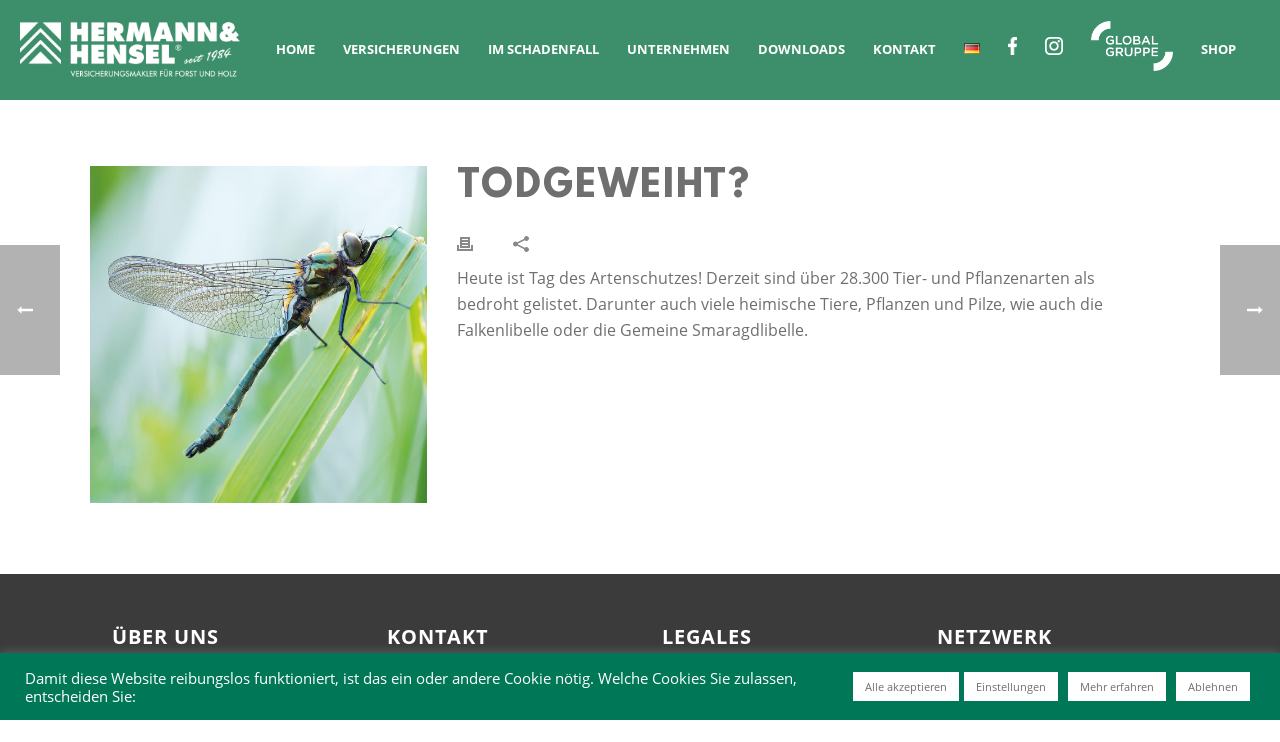

--- FILE ---
content_type: text/html; charset=UTF-8
request_url: https://www.hermannundhensel.de/news/todgeweiht/
body_size: 21841
content:
<!DOCTYPE html>
<html lang="de-DE" >
<head>
		<meta charset="UTF-8" /><meta name="viewport" content="width=device-width, initial-scale=1.0, minimum-scale=1.0, maximum-scale=1.0, user-scalable=0" /><meta http-equiv="X-UA-Compatible" content="IE=edge,chrome=1" /><meta name="format-detection" content="telephone=no"><script type="text/javascript">var ajaxurl = "https://www.hermannundhensel.de/wp-admin/admin-ajax.php";</script><meta name='robots' content='index, follow, max-image-preview:large, max-snippet:-1, max-video-preview:-1' />

		<style id="critical-path-css" type="text/css">
			body,html{width:100%;height:100%;margin:0;padding:0}.page-preloader{top:0;left:0;z-index:999;position:fixed;height:100%;width:100%;text-align:center}.preloader-preview-area{-webkit-animation-delay:-.2s;animation-delay:-.2s;top:50%;-webkit-transform:translateY(100%);-ms-transform:translateY(100%);transform:translateY(100%);margin-top:10px;max-height:calc(50% - 20px);opacity:1;width:100%;text-align:center;position:absolute}.preloader-logo{max-width:90%;top:50%;-webkit-transform:translateY(-100%);-ms-transform:translateY(-100%);transform:translateY(-100%);margin:-10px auto 0 auto;max-height:calc(50% - 20px);opacity:1;position:relative}.ball-pulse>div{width:15px;height:15px;border-radius:100%;margin:2px;-webkit-animation-fill-mode:both;animation-fill-mode:both;display:inline-block;-webkit-animation:ball-pulse .75s infinite cubic-bezier(.2,.68,.18,1.08);animation:ball-pulse .75s infinite cubic-bezier(.2,.68,.18,1.08)}.ball-pulse>div:nth-child(1){-webkit-animation-delay:-.36s;animation-delay:-.36s}.ball-pulse>div:nth-child(2){-webkit-animation-delay:-.24s;animation-delay:-.24s}.ball-pulse>div:nth-child(3){-webkit-animation-delay:-.12s;animation-delay:-.12s}@-webkit-keyframes ball-pulse{0%{-webkit-transform:scale(1);transform:scale(1);opacity:1}45%{-webkit-transform:scale(.1);transform:scale(.1);opacity:.7}80%{-webkit-transform:scale(1);transform:scale(1);opacity:1}}@keyframes ball-pulse{0%{-webkit-transform:scale(1);transform:scale(1);opacity:1}45%{-webkit-transform:scale(.1);transform:scale(.1);opacity:.7}80%{-webkit-transform:scale(1);transform:scale(1);opacity:1}}.ball-clip-rotate-pulse{position:relative;-webkit-transform:translateY(-15px) translateX(-10px);-ms-transform:translateY(-15px) translateX(-10px);transform:translateY(-15px) translateX(-10px);display:inline-block}.ball-clip-rotate-pulse>div{-webkit-animation-fill-mode:both;animation-fill-mode:both;position:absolute;top:0;left:0;border-radius:100%}.ball-clip-rotate-pulse>div:first-child{height:36px;width:36px;top:7px;left:-7px;-webkit-animation:ball-clip-rotate-pulse-scale 1s 0s cubic-bezier(.09,.57,.49,.9) infinite;animation:ball-clip-rotate-pulse-scale 1s 0s cubic-bezier(.09,.57,.49,.9) infinite}.ball-clip-rotate-pulse>div:last-child{position:absolute;width:50px;height:50px;left:-16px;top:-2px;background:0 0;border:2px solid;-webkit-animation:ball-clip-rotate-pulse-rotate 1s 0s cubic-bezier(.09,.57,.49,.9) infinite;animation:ball-clip-rotate-pulse-rotate 1s 0s cubic-bezier(.09,.57,.49,.9) infinite;-webkit-animation-duration:1s;animation-duration:1s}@-webkit-keyframes ball-clip-rotate-pulse-rotate{0%{-webkit-transform:rotate(0) scale(1);transform:rotate(0) scale(1)}50%{-webkit-transform:rotate(180deg) scale(.6);transform:rotate(180deg) scale(.6)}100%{-webkit-transform:rotate(360deg) scale(1);transform:rotate(360deg) scale(1)}}@keyframes ball-clip-rotate-pulse-rotate{0%{-webkit-transform:rotate(0) scale(1);transform:rotate(0) scale(1)}50%{-webkit-transform:rotate(180deg) scale(.6);transform:rotate(180deg) scale(.6)}100%{-webkit-transform:rotate(360deg) scale(1);transform:rotate(360deg) scale(1)}}@-webkit-keyframes ball-clip-rotate-pulse-scale{30%{-webkit-transform:scale(.3);transform:scale(.3)}100%{-webkit-transform:scale(1);transform:scale(1)}}@keyframes ball-clip-rotate-pulse-scale{30%{-webkit-transform:scale(.3);transform:scale(.3)}100%{-webkit-transform:scale(1);transform:scale(1)}}@-webkit-keyframes square-spin{25%{-webkit-transform:perspective(100px) rotateX(180deg) rotateY(0);transform:perspective(100px) rotateX(180deg) rotateY(0)}50%{-webkit-transform:perspective(100px) rotateX(180deg) rotateY(180deg);transform:perspective(100px) rotateX(180deg) rotateY(180deg)}75%{-webkit-transform:perspective(100px) rotateX(0) rotateY(180deg);transform:perspective(100px) rotateX(0) rotateY(180deg)}100%{-webkit-transform:perspective(100px) rotateX(0) rotateY(0);transform:perspective(100px) rotateX(0) rotateY(0)}}@keyframes square-spin{25%{-webkit-transform:perspective(100px) rotateX(180deg) rotateY(0);transform:perspective(100px) rotateX(180deg) rotateY(0)}50%{-webkit-transform:perspective(100px) rotateX(180deg) rotateY(180deg);transform:perspective(100px) rotateX(180deg) rotateY(180deg)}75%{-webkit-transform:perspective(100px) rotateX(0) rotateY(180deg);transform:perspective(100px) rotateX(0) rotateY(180deg)}100%{-webkit-transform:perspective(100px) rotateX(0) rotateY(0);transform:perspective(100px) rotateX(0) rotateY(0)}}.square-spin{display:inline-block}.square-spin>div{-webkit-animation-fill-mode:both;animation-fill-mode:both;width:50px;height:50px;-webkit-animation:square-spin 3s 0s cubic-bezier(.09,.57,.49,.9) infinite;animation:square-spin 3s 0s cubic-bezier(.09,.57,.49,.9) infinite}.cube-transition{position:relative;-webkit-transform:translate(-25px,-25px);-ms-transform:translate(-25px,-25px);transform:translate(-25px,-25px);display:inline-block}.cube-transition>div{-webkit-animation-fill-mode:both;animation-fill-mode:both;width:15px;height:15px;position:absolute;top:-5px;left:-5px;-webkit-animation:cube-transition 1.6s 0s infinite ease-in-out;animation:cube-transition 1.6s 0s infinite ease-in-out}.cube-transition>div:last-child{-webkit-animation-delay:-.8s;animation-delay:-.8s}@-webkit-keyframes cube-transition{25%{-webkit-transform:translateX(50px) scale(.5) rotate(-90deg);transform:translateX(50px) scale(.5) rotate(-90deg)}50%{-webkit-transform:translate(50px,50px) rotate(-180deg);transform:translate(50px,50px) rotate(-180deg)}75%{-webkit-transform:translateY(50px) scale(.5) rotate(-270deg);transform:translateY(50px) scale(.5) rotate(-270deg)}100%{-webkit-transform:rotate(-360deg);transform:rotate(-360deg)}}@keyframes cube-transition{25%{-webkit-transform:translateX(50px) scale(.5) rotate(-90deg);transform:translateX(50px) scale(.5) rotate(-90deg)}50%{-webkit-transform:translate(50px,50px) rotate(-180deg);transform:translate(50px,50px) rotate(-180deg)}75%{-webkit-transform:translateY(50px) scale(.5) rotate(-270deg);transform:translateY(50px) scale(.5) rotate(-270deg)}100%{-webkit-transform:rotate(-360deg);transform:rotate(-360deg)}}.ball-scale>div{border-radius:100%;margin:2px;-webkit-animation-fill-mode:both;animation-fill-mode:both;display:inline-block;height:60px;width:60px;-webkit-animation:ball-scale 1s 0s ease-in-out infinite;animation:ball-scale 1s 0s ease-in-out infinite}@-webkit-keyframes ball-scale{0%{-webkit-transform:scale(0);transform:scale(0)}100%{-webkit-transform:scale(1);transform:scale(1);opacity:0}}@keyframes ball-scale{0%{-webkit-transform:scale(0);transform:scale(0)}100%{-webkit-transform:scale(1);transform:scale(1);opacity:0}}.line-scale>div{-webkit-animation-fill-mode:both;animation-fill-mode:both;display:inline-block;width:5px;height:50px;border-radius:2px;margin:2px}.line-scale>div:nth-child(1){-webkit-animation:line-scale 1s -.5s infinite cubic-bezier(.2,.68,.18,1.08);animation:line-scale 1s -.5s infinite cubic-bezier(.2,.68,.18,1.08)}.line-scale>div:nth-child(2){-webkit-animation:line-scale 1s -.4s infinite cubic-bezier(.2,.68,.18,1.08);animation:line-scale 1s -.4s infinite cubic-bezier(.2,.68,.18,1.08)}.line-scale>div:nth-child(3){-webkit-animation:line-scale 1s -.3s infinite cubic-bezier(.2,.68,.18,1.08);animation:line-scale 1s -.3s infinite cubic-bezier(.2,.68,.18,1.08)}.line-scale>div:nth-child(4){-webkit-animation:line-scale 1s -.2s infinite cubic-bezier(.2,.68,.18,1.08);animation:line-scale 1s -.2s infinite cubic-bezier(.2,.68,.18,1.08)}.line-scale>div:nth-child(5){-webkit-animation:line-scale 1s -.1s infinite cubic-bezier(.2,.68,.18,1.08);animation:line-scale 1s -.1s infinite cubic-bezier(.2,.68,.18,1.08)}@-webkit-keyframes line-scale{0%{-webkit-transform:scaley(1);transform:scaley(1)}50%{-webkit-transform:scaley(.4);transform:scaley(.4)}100%{-webkit-transform:scaley(1);transform:scaley(1)}}@keyframes line-scale{0%{-webkit-transform:scaley(1);transform:scaley(1)}50%{-webkit-transform:scaley(.4);transform:scaley(.4)}100%{-webkit-transform:scaley(1);transform:scaley(1)}}.ball-scale-multiple{position:relative;-webkit-transform:translateY(30px);-ms-transform:translateY(30px);transform:translateY(30px);display:inline-block}.ball-scale-multiple>div{border-radius:100%;-webkit-animation-fill-mode:both;animation-fill-mode:both;margin:2px;position:absolute;left:-30px;top:0;opacity:0;margin:0;width:50px;height:50px;-webkit-animation:ball-scale-multiple 1s 0s linear infinite;animation:ball-scale-multiple 1s 0s linear infinite}.ball-scale-multiple>div:nth-child(2){-webkit-animation-delay:-.2s;animation-delay:-.2s}.ball-scale-multiple>div:nth-child(3){-webkit-animation-delay:-.2s;animation-delay:-.2s}@-webkit-keyframes ball-scale-multiple{0%{-webkit-transform:scale(0);transform:scale(0);opacity:0}5%{opacity:1}100%{-webkit-transform:scale(1);transform:scale(1);opacity:0}}@keyframes ball-scale-multiple{0%{-webkit-transform:scale(0);transform:scale(0);opacity:0}5%{opacity:1}100%{-webkit-transform:scale(1);transform:scale(1);opacity:0}}.ball-pulse-sync{display:inline-block}.ball-pulse-sync>div{width:15px;height:15px;border-radius:100%;margin:2px;-webkit-animation-fill-mode:both;animation-fill-mode:both;display:inline-block}.ball-pulse-sync>div:nth-child(1){-webkit-animation:ball-pulse-sync .6s -.21s infinite ease-in-out;animation:ball-pulse-sync .6s -.21s infinite ease-in-out}.ball-pulse-sync>div:nth-child(2){-webkit-animation:ball-pulse-sync .6s -.14s infinite ease-in-out;animation:ball-pulse-sync .6s -.14s infinite ease-in-out}.ball-pulse-sync>div:nth-child(3){-webkit-animation:ball-pulse-sync .6s -70ms infinite ease-in-out;animation:ball-pulse-sync .6s -70ms infinite ease-in-out}@-webkit-keyframes ball-pulse-sync{33%{-webkit-transform:translateY(10px);transform:translateY(10px)}66%{-webkit-transform:translateY(-10px);transform:translateY(-10px)}100%{-webkit-transform:translateY(0);transform:translateY(0)}}@keyframes ball-pulse-sync{33%{-webkit-transform:translateY(10px);transform:translateY(10px)}66%{-webkit-transform:translateY(-10px);transform:translateY(-10px)}100%{-webkit-transform:translateY(0);transform:translateY(0)}}.transparent-circle{display:inline-block;border-top:.5em solid rgba(255,255,255,.2);border-right:.5em solid rgba(255,255,255,.2);border-bottom:.5em solid rgba(255,255,255,.2);border-left:.5em solid #fff;-webkit-transform:translateZ(0);transform:translateZ(0);-webkit-animation:transparent-circle 1.1s infinite linear;animation:transparent-circle 1.1s infinite linear;width:50px;height:50px;border-radius:50%}.transparent-circle:after{border-radius:50%;width:10em;height:10em}@-webkit-keyframes transparent-circle{0%{-webkit-transform:rotate(0);transform:rotate(0)}100%{-webkit-transform:rotate(360deg);transform:rotate(360deg)}}@keyframes transparent-circle{0%{-webkit-transform:rotate(0);transform:rotate(0)}100%{-webkit-transform:rotate(360deg);transform:rotate(360deg)}}.ball-spin-fade-loader{position:relative;top:-10px;left:-10px;display:inline-block}.ball-spin-fade-loader>div{width:15px;height:15px;border-radius:100%;margin:2px;-webkit-animation-fill-mode:both;animation-fill-mode:both;position:absolute;-webkit-animation:ball-spin-fade-loader 1s infinite linear;animation:ball-spin-fade-loader 1s infinite linear}.ball-spin-fade-loader>div:nth-child(1){top:25px;left:0;animation-delay:-.84s;-webkit-animation-delay:-.84s}.ball-spin-fade-loader>div:nth-child(2){top:17.05px;left:17.05px;animation-delay:-.72s;-webkit-animation-delay:-.72s}.ball-spin-fade-loader>div:nth-child(3){top:0;left:25px;animation-delay:-.6s;-webkit-animation-delay:-.6s}.ball-spin-fade-loader>div:nth-child(4){top:-17.05px;left:17.05px;animation-delay:-.48s;-webkit-animation-delay:-.48s}.ball-spin-fade-loader>div:nth-child(5){top:-25px;left:0;animation-delay:-.36s;-webkit-animation-delay:-.36s}.ball-spin-fade-loader>div:nth-child(6){top:-17.05px;left:-17.05px;animation-delay:-.24s;-webkit-animation-delay:-.24s}.ball-spin-fade-loader>div:nth-child(7){top:0;left:-25px;animation-delay:-.12s;-webkit-animation-delay:-.12s}.ball-spin-fade-loader>div:nth-child(8){top:17.05px;left:-17.05px;animation-delay:0s;-webkit-animation-delay:0s}@-webkit-keyframes ball-spin-fade-loader{50%{opacity:.3;-webkit-transform:scale(.4);transform:scale(.4)}100%{opacity:1;-webkit-transform:scale(1);transform:scale(1)}}@keyframes ball-spin-fade-loader{50%{opacity:.3;-webkit-transform:scale(.4);transform:scale(.4)}100%{opacity:1;-webkit-transform:scale(1);transform:scale(1)}}		</style>

		
	<!-- This site is optimized with the Yoast SEO plugin v26.8 - https://yoast.com/product/yoast-seo-wordpress/ -->
	<title>Todgeweiht? | Hermann und Hensel Versicherungsmakler</title>
	<meta name="description" content="Heute ist Tag des Artenschutzes! Derzeit sind über 28.300 Tier- und Pflanzenarten als bedroht gelistet, wie auch die Gemeine Smaragdlibelle." />
	<link rel="canonical" href="https://www.hermannundhensel.de/news/todgeweiht/" />
	<meta property="og:locale" content="de_DE" />
	<meta property="og:type" content="article" />
	<meta property="og:title" content="Todgeweiht? | Hermann und Hensel Versicherungsmakler" />
	<meta property="og:description" content="Heute ist Tag des Artenschutzes! Derzeit sind über 28.300 Tier- und Pflanzenarten als bedroht gelistet, wie auch die Gemeine Smaragdlibelle." />
	<meta property="og:url" content="https://www.hermannundhensel.de/news/todgeweiht/" />
	<meta property="og:site_name" content="Hermann &amp; Hensel Versicherungsmakler GmbH" />
	<meta property="article:publisher" content="https://www.facebook.com/hermannundhensel/" />
	<meta property="article:published_time" content="2020-03-03T13:00:12+00:00" />
	<meta property="og:image" content="https://www.hermannundhensel.de/wp-content/uploads/2019/12/hermann-hensel-versicherungsmakler-news-2020-0303_artenschutz.jpg" />
	<meta property="og:image:width" content="1200" />
	<meta property="og:image:height" content="1200" />
	<meta property="og:image:type" content="image/jpeg" />
	<meta name="author" content="DNW" />
	<meta name="twitter:card" content="summary_large_image" />
	<meta name="twitter:creator" content="@hermann_hensel" />
	<meta name="twitter:site" content="@hermann_hensel" />
	<meta name="twitter:label1" content="Verfasst von" />
	<meta name="twitter:data1" content="DNW" />
	<script type="application/ld+json" class="yoast-schema-graph">{"@context":"https://schema.org","@graph":[{"@type":"Article","@id":"https://www.hermannundhensel.de/news/todgeweiht/#article","isPartOf":{"@id":"https://www.hermannundhensel.de/news/todgeweiht/"},"author":{"name":"DNW","@id":"https://www.hermannundhensel.de/#/schema/person/1f1bd4e28db918eff9d650b673c61abe"},"headline":"Todgeweiht?","datePublished":"2020-03-03T13:00:12+00:00","mainEntityOfPage":{"@id":"https://www.hermannundhensel.de/news/todgeweiht/"},"wordCount":51,"image":{"@id":"https://www.hermannundhensel.de/news/todgeweiht/#primaryimage"},"thumbnailUrl":"https://www.hermannundhensel.de/wp-content/uploads/2019/12/hermann-hensel-versicherungsmakler-news-2020-0303_artenschutz.jpg","inLanguage":"de"},{"@type":"WebPage","@id":"https://www.hermannundhensel.de/news/todgeweiht/","url":"https://www.hermannundhensel.de/news/todgeweiht/","name":"Todgeweiht? | Hermann und Hensel Versicherungsmakler","isPartOf":{"@id":"https://www.hermannundhensel.de/#website"},"primaryImageOfPage":{"@id":"https://www.hermannundhensel.de/news/todgeweiht/#primaryimage"},"image":{"@id":"https://www.hermannundhensel.de/news/todgeweiht/#primaryimage"},"thumbnailUrl":"https://www.hermannundhensel.de/wp-content/uploads/2019/12/hermann-hensel-versicherungsmakler-news-2020-0303_artenschutz.jpg","datePublished":"2020-03-03T13:00:12+00:00","author":{"@id":"https://www.hermannundhensel.de/#/schema/person/1f1bd4e28db918eff9d650b673c61abe"},"description":"Heute ist Tag des Artenschutzes! Derzeit sind über 28.300 Tier- und Pflanzenarten als bedroht gelistet, wie auch die Gemeine Smaragdlibelle.","breadcrumb":{"@id":"https://www.hermannundhensel.de/news/todgeweiht/#breadcrumb"},"inLanguage":"de","potentialAction":[{"@type":"ReadAction","target":["https://www.hermannundhensel.de/news/todgeweiht/"]}]},{"@type":"ImageObject","inLanguage":"de","@id":"https://www.hermannundhensel.de/news/todgeweiht/#primaryimage","url":"https://www.hermannundhensel.de/wp-content/uploads/2019/12/hermann-hensel-versicherungsmakler-news-2020-0303_artenschutz.jpg","contentUrl":"https://www.hermannundhensel.de/wp-content/uploads/2019/12/hermann-hensel-versicherungsmakler-news-2020-0303_artenschutz.jpg","width":1200,"height":1200,"caption":"Gemeine Smaragdlibelle"},{"@type":"BreadcrumbList","@id":"https://www.hermannundhensel.de/news/todgeweiht/#breadcrumb","itemListElement":[{"@type":"ListItem","position":1,"name":"Startseite","item":"https://www.hermannundhensel.de/"},{"@type":"ListItem","position":2,"name":"Todgeweiht?"}]},{"@type":"WebSite","@id":"https://www.hermannundhensel.de/#website","url":"https://www.hermannundhensel.de/","name":"Hermann &amp; Hensel Versicherungsmakler GmbH","description":"Forstmaschinenversicherungen und mehr.","potentialAction":[{"@type":"SearchAction","target":{"@type":"EntryPoint","urlTemplate":"https://www.hermannundhensel.de/?s={search_term_string}"},"query-input":{"@type":"PropertyValueSpecification","valueRequired":true,"valueName":"search_term_string"}}],"inLanguage":"de"},{"@type":"Person","@id":"https://www.hermannundhensel.de/#/schema/person/1f1bd4e28db918eff9d650b673c61abe","name":"DNW","image":{"@type":"ImageObject","inLanguage":"de","@id":"https://www.hermannundhensel.de/#/schema/person/image/","url":"https://secure.gravatar.com/avatar/e664da69c291bd6d21a341a22c4f1cebfdccb53da0bdd51916876c54272489eb?s=96&d=mm&r=g","contentUrl":"https://secure.gravatar.com/avatar/e664da69c291bd6d21a341a22c4f1cebfdccb53da0bdd51916876c54272489eb?s=96&d=mm&r=g","caption":"DNW"},"url":"https://www.hermannundhensel.de/news/author/dnw/"}]}</script>
	<!-- / Yoast SEO plugin. -->


<link rel="alternate" type="application/rss+xml" title="Hermann &amp; Hensel Versicherungsmakler GmbH &raquo; Feed" href="https://www.hermannundhensel.de/feed/" />

<link rel="shortcut icon" href="/wp-content/uploads/2018/11/hu-favicon.png"  />
<script type="text/javascript">window.abb = {};php = {};window.PHP = {};PHP.ajax = "https://www.hermannundhensel.de/wp-admin/admin-ajax.php";PHP.wp_p_id = "2096";var mk_header_parallax, mk_banner_parallax, mk_page_parallax, mk_footer_parallax, mk_body_parallax;var mk_images_dir = "https://www.hermannundhensel.de/wp-content/themes/jupiter/assets/images",mk_theme_js_path = "https://www.hermannundhensel.de/wp-content/themes/jupiter/assets/js",mk_theme_dir = "https://www.hermannundhensel.de/wp-content/themes/jupiter",mk_captcha_placeholder = "Captcha eingeben",mk_captcha_invalid_txt = "Ungültig. Versuchen Sie es erneut.",mk_captcha_correct_txt = "Captcha richtig.",mk_responsive_nav_width = 1140,mk_vertical_header_back = "Zurück",mk_vertical_header_anim = "1",mk_check_rtl = true,mk_grid_width = 1140,mk_ajax_search_option = "disable",mk_preloader_bg_color = "#fff",mk_accent_color = "#007858",mk_go_to_top =  "false",mk_smooth_scroll =  "false",mk_preloader_bar_color = "#007858",mk_preloader_logo = "";var mk_header_parallax = false,mk_banner_parallax = false,mk_footer_parallax = false,mk_body_parallax = false,mk_no_more_posts = "Keine weiteren Beiträge",mk_typekit_id   = "",mk_google_fonts = [],mk_global_lazyload = true;</script><link rel="alternate" title="oEmbed (JSON)" type="application/json+oembed" href="https://www.hermannundhensel.de/wp-json/oembed/1.0/embed?url=https%3A%2F%2Fwww.hermannundhensel.de%2Fnews%2Ftodgeweiht%2F&#038;lang=de" />
<link rel="alternate" title="oEmbed (XML)" type="text/xml+oembed" href="https://www.hermannundhensel.de/wp-json/oembed/1.0/embed?url=https%3A%2F%2Fwww.hermannundhensel.de%2Fnews%2Ftodgeweiht%2F&#038;format=xml&#038;lang=de" />
<style id='wp-img-auto-sizes-contain-inline-css' type='text/css'>
img:is([sizes=auto i],[sizes^="auto," i]){contain-intrinsic-size:3000px 1500px}
/*# sourceURL=wp-img-auto-sizes-contain-inline-css */
</style>
<link rel='stylesheet' id='wp-block-library-css' href='https://www.hermannundhensel.de/wp-includes/css/dist/block-library/style.min.css?ver=6.9' type='text/css' media='all' />
<style id='global-styles-inline-css' type='text/css'>
:root{--wp--preset--aspect-ratio--square: 1;--wp--preset--aspect-ratio--4-3: 4/3;--wp--preset--aspect-ratio--3-4: 3/4;--wp--preset--aspect-ratio--3-2: 3/2;--wp--preset--aspect-ratio--2-3: 2/3;--wp--preset--aspect-ratio--16-9: 16/9;--wp--preset--aspect-ratio--9-16: 9/16;--wp--preset--color--black: #000000;--wp--preset--color--cyan-bluish-gray: #abb8c3;--wp--preset--color--white: #ffffff;--wp--preset--color--pale-pink: #f78da7;--wp--preset--color--vivid-red: #cf2e2e;--wp--preset--color--luminous-vivid-orange: #ff6900;--wp--preset--color--luminous-vivid-amber: #fcb900;--wp--preset--color--light-green-cyan: #7bdcb5;--wp--preset--color--vivid-green-cyan: #00d084;--wp--preset--color--pale-cyan-blue: #8ed1fc;--wp--preset--color--vivid-cyan-blue: #0693e3;--wp--preset--color--vivid-purple: #9b51e0;--wp--preset--gradient--vivid-cyan-blue-to-vivid-purple: linear-gradient(135deg,rgb(6,147,227) 0%,rgb(155,81,224) 100%);--wp--preset--gradient--light-green-cyan-to-vivid-green-cyan: linear-gradient(135deg,rgb(122,220,180) 0%,rgb(0,208,130) 100%);--wp--preset--gradient--luminous-vivid-amber-to-luminous-vivid-orange: linear-gradient(135deg,rgb(252,185,0) 0%,rgb(255,105,0) 100%);--wp--preset--gradient--luminous-vivid-orange-to-vivid-red: linear-gradient(135deg,rgb(255,105,0) 0%,rgb(207,46,46) 100%);--wp--preset--gradient--very-light-gray-to-cyan-bluish-gray: linear-gradient(135deg,rgb(238,238,238) 0%,rgb(169,184,195) 100%);--wp--preset--gradient--cool-to-warm-spectrum: linear-gradient(135deg,rgb(74,234,220) 0%,rgb(151,120,209) 20%,rgb(207,42,186) 40%,rgb(238,44,130) 60%,rgb(251,105,98) 80%,rgb(254,248,76) 100%);--wp--preset--gradient--blush-light-purple: linear-gradient(135deg,rgb(255,206,236) 0%,rgb(152,150,240) 100%);--wp--preset--gradient--blush-bordeaux: linear-gradient(135deg,rgb(254,205,165) 0%,rgb(254,45,45) 50%,rgb(107,0,62) 100%);--wp--preset--gradient--luminous-dusk: linear-gradient(135deg,rgb(255,203,112) 0%,rgb(199,81,192) 50%,rgb(65,88,208) 100%);--wp--preset--gradient--pale-ocean: linear-gradient(135deg,rgb(255,245,203) 0%,rgb(182,227,212) 50%,rgb(51,167,181) 100%);--wp--preset--gradient--electric-grass: linear-gradient(135deg,rgb(202,248,128) 0%,rgb(113,206,126) 100%);--wp--preset--gradient--midnight: linear-gradient(135deg,rgb(2,3,129) 0%,rgb(40,116,252) 100%);--wp--preset--font-size--small: 13px;--wp--preset--font-size--medium: 20px;--wp--preset--font-size--large: 36px;--wp--preset--font-size--x-large: 42px;--wp--preset--spacing--20: 0.44rem;--wp--preset--spacing--30: 0.67rem;--wp--preset--spacing--40: 1rem;--wp--preset--spacing--50: 1.5rem;--wp--preset--spacing--60: 2.25rem;--wp--preset--spacing--70: 3.38rem;--wp--preset--spacing--80: 5.06rem;--wp--preset--shadow--natural: 6px 6px 9px rgba(0, 0, 0, 0.2);--wp--preset--shadow--deep: 12px 12px 50px rgba(0, 0, 0, 0.4);--wp--preset--shadow--sharp: 6px 6px 0px rgba(0, 0, 0, 0.2);--wp--preset--shadow--outlined: 6px 6px 0px -3px rgb(255, 255, 255), 6px 6px rgb(0, 0, 0);--wp--preset--shadow--crisp: 6px 6px 0px rgb(0, 0, 0);}:where(.is-layout-flex){gap: 0.5em;}:where(.is-layout-grid){gap: 0.5em;}body .is-layout-flex{display: flex;}.is-layout-flex{flex-wrap: wrap;align-items: center;}.is-layout-flex > :is(*, div){margin: 0;}body .is-layout-grid{display: grid;}.is-layout-grid > :is(*, div){margin: 0;}:where(.wp-block-columns.is-layout-flex){gap: 2em;}:where(.wp-block-columns.is-layout-grid){gap: 2em;}:where(.wp-block-post-template.is-layout-flex){gap: 1.25em;}:where(.wp-block-post-template.is-layout-grid){gap: 1.25em;}.has-black-color{color: var(--wp--preset--color--black) !important;}.has-cyan-bluish-gray-color{color: var(--wp--preset--color--cyan-bluish-gray) !important;}.has-white-color{color: var(--wp--preset--color--white) !important;}.has-pale-pink-color{color: var(--wp--preset--color--pale-pink) !important;}.has-vivid-red-color{color: var(--wp--preset--color--vivid-red) !important;}.has-luminous-vivid-orange-color{color: var(--wp--preset--color--luminous-vivid-orange) !important;}.has-luminous-vivid-amber-color{color: var(--wp--preset--color--luminous-vivid-amber) !important;}.has-light-green-cyan-color{color: var(--wp--preset--color--light-green-cyan) !important;}.has-vivid-green-cyan-color{color: var(--wp--preset--color--vivid-green-cyan) !important;}.has-pale-cyan-blue-color{color: var(--wp--preset--color--pale-cyan-blue) !important;}.has-vivid-cyan-blue-color{color: var(--wp--preset--color--vivid-cyan-blue) !important;}.has-vivid-purple-color{color: var(--wp--preset--color--vivid-purple) !important;}.has-black-background-color{background-color: var(--wp--preset--color--black) !important;}.has-cyan-bluish-gray-background-color{background-color: var(--wp--preset--color--cyan-bluish-gray) !important;}.has-white-background-color{background-color: var(--wp--preset--color--white) !important;}.has-pale-pink-background-color{background-color: var(--wp--preset--color--pale-pink) !important;}.has-vivid-red-background-color{background-color: var(--wp--preset--color--vivid-red) !important;}.has-luminous-vivid-orange-background-color{background-color: var(--wp--preset--color--luminous-vivid-orange) !important;}.has-luminous-vivid-amber-background-color{background-color: var(--wp--preset--color--luminous-vivid-amber) !important;}.has-light-green-cyan-background-color{background-color: var(--wp--preset--color--light-green-cyan) !important;}.has-vivid-green-cyan-background-color{background-color: var(--wp--preset--color--vivid-green-cyan) !important;}.has-pale-cyan-blue-background-color{background-color: var(--wp--preset--color--pale-cyan-blue) !important;}.has-vivid-cyan-blue-background-color{background-color: var(--wp--preset--color--vivid-cyan-blue) !important;}.has-vivid-purple-background-color{background-color: var(--wp--preset--color--vivid-purple) !important;}.has-black-border-color{border-color: var(--wp--preset--color--black) !important;}.has-cyan-bluish-gray-border-color{border-color: var(--wp--preset--color--cyan-bluish-gray) !important;}.has-white-border-color{border-color: var(--wp--preset--color--white) !important;}.has-pale-pink-border-color{border-color: var(--wp--preset--color--pale-pink) !important;}.has-vivid-red-border-color{border-color: var(--wp--preset--color--vivid-red) !important;}.has-luminous-vivid-orange-border-color{border-color: var(--wp--preset--color--luminous-vivid-orange) !important;}.has-luminous-vivid-amber-border-color{border-color: var(--wp--preset--color--luminous-vivid-amber) !important;}.has-light-green-cyan-border-color{border-color: var(--wp--preset--color--light-green-cyan) !important;}.has-vivid-green-cyan-border-color{border-color: var(--wp--preset--color--vivid-green-cyan) !important;}.has-pale-cyan-blue-border-color{border-color: var(--wp--preset--color--pale-cyan-blue) !important;}.has-vivid-cyan-blue-border-color{border-color: var(--wp--preset--color--vivid-cyan-blue) !important;}.has-vivid-purple-border-color{border-color: var(--wp--preset--color--vivid-purple) !important;}.has-vivid-cyan-blue-to-vivid-purple-gradient-background{background: var(--wp--preset--gradient--vivid-cyan-blue-to-vivid-purple) !important;}.has-light-green-cyan-to-vivid-green-cyan-gradient-background{background: var(--wp--preset--gradient--light-green-cyan-to-vivid-green-cyan) !important;}.has-luminous-vivid-amber-to-luminous-vivid-orange-gradient-background{background: var(--wp--preset--gradient--luminous-vivid-amber-to-luminous-vivid-orange) !important;}.has-luminous-vivid-orange-to-vivid-red-gradient-background{background: var(--wp--preset--gradient--luminous-vivid-orange-to-vivid-red) !important;}.has-very-light-gray-to-cyan-bluish-gray-gradient-background{background: var(--wp--preset--gradient--very-light-gray-to-cyan-bluish-gray) !important;}.has-cool-to-warm-spectrum-gradient-background{background: var(--wp--preset--gradient--cool-to-warm-spectrum) !important;}.has-blush-light-purple-gradient-background{background: var(--wp--preset--gradient--blush-light-purple) !important;}.has-blush-bordeaux-gradient-background{background: var(--wp--preset--gradient--blush-bordeaux) !important;}.has-luminous-dusk-gradient-background{background: var(--wp--preset--gradient--luminous-dusk) !important;}.has-pale-ocean-gradient-background{background: var(--wp--preset--gradient--pale-ocean) !important;}.has-electric-grass-gradient-background{background: var(--wp--preset--gradient--electric-grass) !important;}.has-midnight-gradient-background{background: var(--wp--preset--gradient--midnight) !important;}.has-small-font-size{font-size: var(--wp--preset--font-size--small) !important;}.has-medium-font-size{font-size: var(--wp--preset--font-size--medium) !important;}.has-large-font-size{font-size: var(--wp--preset--font-size--large) !important;}.has-x-large-font-size{font-size: var(--wp--preset--font-size--x-large) !important;}
/*# sourceURL=global-styles-inline-css */
</style>

<style id='classic-theme-styles-inline-css' type='text/css'>
/*! This file is auto-generated */
.wp-block-button__link{color:#fff;background-color:#32373c;border-radius:9999px;box-shadow:none;text-decoration:none;padding:calc(.667em + 2px) calc(1.333em + 2px);font-size:1.125em}.wp-block-file__button{background:#32373c;color:#fff;text-decoration:none}
/*# sourceURL=/wp-includes/css/classic-themes.min.css */
</style>
<link rel='stylesheet' id='contact-form-7-css' href='https://www.hermannundhensel.de/wp-content/plugins/contact-form-7/includes/css/styles.css?ver=6.1.4' type='text/css' media='all' />
<link rel='stylesheet' id='cookie-law-info-css' href='https://www.hermannundhensel.de/wp-content/plugins/cookie-law-info/legacy/public/css/cookie-law-info-public.css?ver=3.3.9.1' type='text/css' media='all' />
<link rel='stylesheet' id='cookie-law-info-gdpr-css' href='https://www.hermannundhensel.de/wp-content/plugins/cookie-law-info/legacy/public/css/cookie-law-info-gdpr.css?ver=3.3.9.1' type='text/css' media='all' />
<link rel='stylesheet' id='wp-job-manager-job-listings-css' href='https://www.hermannundhensel.de/wp-content/plugins/wp-job-manager/assets/dist/css/job-listings.css?ver=598383a28ac5f9f156e4' type='text/css' media='all' />
<link rel='stylesheet' id='core-styles-css' href='https://www.hermannundhensel.de/wp-content/themes/jupiter/assets/stylesheet/core-styles.6.1.6.css?ver=1612995179' type='text/css' media='all' />
<link rel='stylesheet' id='components-full-css' href='https://www.hermannundhensel.de/wp-content/themes/jupiter/assets/stylesheet/components-full.6.1.6.css?ver=1612995179' type='text/css' media='all' />
<style id='components-full-inline-css' type='text/css'>

body
{
    background-color:#fff;
}

.hb-custom-header #mk-page-introduce,
.mk-header
{
    background-color:#f7f7f7;background-size: cover;-webkit-background-size: cover;-moz-background-size: cover;
}

.hb-custom-header > div,
.mk-header-bg
{
    background-color:#007858;
}

.mk-classic-nav-bg
{
    background-color:#007858;
}

.master-holder-bg
{
    background-color:#fff;
}

#mk-footer
{
    background-color:#3b3b3b;
}

#mk-boxed-layout
{
  -webkit-box-shadow: 0 0 0px rgba(0, 0, 0, 0);
  -moz-box-shadow: 0 0 0px rgba(0, 0, 0, 0);
  box-shadow: 0 0 0px rgba(0, 0, 0, 0);
}

.mk-news-tab .mk-tabs-tabs .is-active a,
.mk-fancy-title.pattern-style span,
.mk-fancy-title.pattern-style.color-gradient span:after,
.page-bg-color
{
    background-color: #fff;
}

.page-title
{
    font-size: 20px;
    color: #4d4d4d;
    text-transform: uppercase;
    font-weight: 400;
    letter-spacing: 2px;
}

.page-subtitle
{
    font-size: 14px;
    line-height: 100%;
    color: #a3a3a3;
    font-size: 14px;
    text-transform: none;
}



    .mk-header
    {
        border-bottom:1px solid #ededed;
    }

    
	.header-style-1 .mk-header-padding-wrapper,
	.header-style-2 .mk-header-padding-wrapper,
	.header-style-3 .mk-header-padding-wrapper {
		padding-top:101px;
	}

	.mk-process-steps[max-width~="950px"] ul::before {
	  display: none !important;
	}
	.mk-process-steps[max-width~="950px"] li {
	  margin-bottom: 30px !important;
	  width: 100% !important;
	  text-align: center;
	}
	.mk-event-countdown-ul[max-width~="750px"] li {
	  width: 90%;
	  display: block;
	  margin: 0 auto 15px;
	}

	.compose-mode .vc_element-name .vc_btn-content {
    	height: auto !important;
	}

    body { font-family: Arial, Helvetica, sans-serif } 

            @font-face {
                font-family: 'star';
                src: url('https://www.hermannundhensel.de/wp-content/themes/jupiter/assets/stylesheet/fonts/star/font.eot');
                src: url('https://www.hermannundhensel.de/wp-content/themes/jupiter/assets/stylesheet/fonts/star/font.eot?#iefix') format('embedded-opentype'),
                url('https://www.hermannundhensel.de/wp-content/themes/jupiter/assets/stylesheet/fonts/star/font.woff') format('woff'),
                url('https://www.hermannundhensel.de/wp-content/themes/jupiter/assets/stylesheet/fonts/star/font.ttf') format('truetype'),
                url('https://www.hermannundhensel.de/wp-content/themes/jupiter/assets/stylesheet/fonts/star/font.svg#star') format('svg');
                font-weight: normal;
                font-style: normal;
            }
            @font-face {
                font-family: 'WooCommerce';
                src: url('https://www.hermannundhensel.de/wp-content/themes/jupiter/assets/stylesheet/fonts/woocommerce/font.eot');
                src: url('https://www.hermannundhensel.de/wp-content/themes/jupiter/assets/stylesheet/fonts/woocommerce/font.eot?#iefix') format('embedded-opentype'),
                url('https://www.hermannundhensel.de/wp-content/themes/jupiter/assets/stylesheet/fonts/woocommerce/font.woff') format('woff'),
                url('https://www.hermannundhensel.de/wp-content/themes/jupiter/assets/stylesheet/fonts/woocommerce/font.ttf') format('truetype'),
                url('https://www.hermannundhensel.de/wp-content/themes/jupiter/assets/stylesheet/fonts/woocommerce/font.svg#WooCommerce') format('svg');
                font-weight: normal;
                font-style: normal;
            }
/*# sourceURL=components-full-inline-css */
</style>
<link rel='stylesheet' id='mkhb-render-css' href='https://www.hermannundhensel.de/wp-content/themes/jupiter/header-builder/includes/assets/css/mkhb-render.css?ver=6.1.6' type='text/css' media='all' />
<link rel='stylesheet' id='mkhb-row-css' href='https://www.hermannundhensel.de/wp-content/themes/jupiter/header-builder/includes/assets/css/mkhb-row.css?ver=6.1.6' type='text/css' media='all' />
<link rel='stylesheet' id='mkhb-column-css' href='https://www.hermannundhensel.de/wp-content/themes/jupiter/header-builder/includes/assets/css/mkhb-column.css?ver=6.1.6' type='text/css' media='all' />
<link rel='stylesheet' id='js_composer_front-css' href='https://www.hermannundhensel.de/wp-content/plugins/js_composer_theme/assets/css/js_composer.min.css?ver=5.5.5' type='text/css' media='all' />
<link rel='stylesheet' id='theme-options-css' href='https://www.hermannundhensel.de/wp-content/uploads/mk_assets/theme-options-production-1768917896_de.css?ver=1768917882' type='text/css' media='all' />
<link rel='stylesheet' id='mk-style-css' href='https://www.hermannundhensel.de/wp-content/themes/jupiter-child/style.css?ver=6.9' type='text/css' media='all' />
<link rel='stylesheet' id='bsf-Defaults-css' href='https://www.hermannundhensel.de/wp-content/uploads/smile_fonts/Defaults/Defaults.css?ver=3.19.22' type='text/css' media='all' />
<script type="text/javascript" src="https://www.hermannundhensel.de/wp-content/themes/jupiter/assets/js/plugins/wp-enqueue/webfontloader.js?ver=6.9" id="mk-webfontloader-js"></script>
<script type="text/javascript" id="mk-webfontloader-js-after">
/* <![CDATA[ */
WebFontConfig = {
	timeout: 2000
}

if ( mk_typekit_id.length > 0 ) {
	WebFontConfig.typekit = {
		id: mk_typekit_id
	}
}

if ( mk_google_fonts.length > 0 ) {
	WebFontConfig.google = {
		families:  mk_google_fonts
	}
}

if ( (mk_google_fonts.length > 0 || mk_typekit_id.length > 0) && navigator.userAgent.indexOf("Speed Insights") == -1) {
	WebFont.load( WebFontConfig );
}
		
//# sourceURL=mk-webfontloader-js-after
/* ]]> */
</script>
<script type="text/javascript" src="https://www.hermannundhensel.de/wp-includes/js/jquery/jquery.min.js?ver=3.7.1" id="jquery-core-js"></script>
<script type="text/javascript" src="https://www.hermannundhensel.de/wp-includes/js/jquery/jquery-migrate.min.js?ver=3.4.1" id="jquery-migrate-js"></script>
<script type="text/javascript" id="cookie-law-info-js-extra">
/* <![CDATA[ */
var Cli_Data = {"nn_cookie_ids":[],"cookielist":[],"non_necessary_cookies":[],"ccpaEnabled":"","ccpaRegionBased":"","ccpaBarEnabled":"","strictlyEnabled":["necessary","obligatoire"],"ccpaType":"gdpr","js_blocking":"1","custom_integration":"","triggerDomRefresh":"","secure_cookies":""};
var cli_cookiebar_settings = {"animate_speed_hide":"500","animate_speed_show":"500","background":"#007858","border":"#b1a6a6c2","border_on":"","button_1_button_colour":"#007858","button_1_button_hover":"#006046","button_1_link_colour":"#fff","button_1_as_button":"1","button_1_new_win":"","button_2_button_colour":"#ffffff","button_2_button_hover":"#cccccc","button_2_link_colour":"#6f6f6e","button_2_as_button":"1","button_2_hidebar":"","button_3_button_colour":"#ffffff","button_3_button_hover":"#cccccc","button_3_link_colour":"#6f6f6e","button_3_as_button":"1","button_3_new_win":"","button_4_button_colour":"#ffffff","button_4_button_hover":"#cccccc","button_4_link_colour":"#6f6f6e","button_4_as_button":"1","button_7_button_colour":"#ffffff","button_7_button_hover":"#cccccc","button_7_link_colour":"#6f6f6e","button_7_as_button":"1","button_7_new_win":"","font_family":"inherit","header_fix":"","notify_animate_hide":"1","notify_animate_show":"1","notify_div_id":"#cookie-law-info-bar","notify_position_horizontal":"right","notify_position_vertical":"bottom","scroll_close":"","scroll_close_reload":"","accept_close_reload":"","reject_close_reload":"","showagain_tab":"","showagain_background":"#fff","showagain_border":"#000","showagain_div_id":"#cookie-law-info-again","showagain_x_position":"100px","text":"#ffffff","show_once_yn":"","show_once":"10000","logging_on":"","as_popup":"","popup_overlay":"1","bar_heading_text":"","cookie_bar_as":"banner","popup_showagain_position":"bottom-right","widget_position":"left"};
var log_object = {"ajax_url":"https://www.hermannundhensel.de/wp-admin/admin-ajax.php"};
//# sourceURL=cookie-law-info-js-extra
/* ]]> */
</script>
<script type="text/javascript" src="https://www.hermannundhensel.de/wp-content/plugins/cookie-law-info/legacy/public/js/cookie-law-info-public.js?ver=3.3.9.1" id="cookie-law-info-js"></script>
<script type="text/javascript" src="https://www.hermannundhensel.de/wp-content/themes/jupiter-child/huh-theme.js?ver=6.9" id="evo-theme-main-js"></script>
<link rel="https://api.w.org/" href="https://www.hermannundhensel.de/wp-json/" /><link rel="alternate" title="JSON" type="application/json" href="https://www.hermannundhensel.de/wp-json/wp/v2/posts/2096" /><link rel="EditURI" type="application/rsd+xml" title="RSD" href="https://www.hermannundhensel.de/xmlrpc.php?rsd" />
<meta name="generator" content="WordPress 6.9" />
<link rel='shortlink' href='https://www.hermannundhensel.de/?p=2096' />
        <script type="text/javascript">
        var ajaxurl = 'https://www.hermannundhensel.de/wp-admin/admin-ajax.php';
        </script>
    <script> var isTest = false; </script><meta itemprop="author" content="DNW" /><meta itemprop="datePublished" content="03.03.20" /><meta itemprop="dateModified" content="17.12.19" /><meta itemprop="publisher" content="Hermann &amp; Hensel Versicherungsmakler GmbH" /><meta name="generator" content="Powered by WPBakery Page Builder - drag and drop page builder for WordPress."/>
<!--[if lte IE 9]><link rel="stylesheet" type="text/css" href="https://www.hermannundhensel.de/wp-content/plugins/js_composer_theme/assets/css/vc_lte_ie9.min.css" media="screen"><![endif]--><meta name="generator" content="Powered by Slider Revolution 6.5.4 - responsive, Mobile-Friendly Slider Plugin for WordPress with comfortable drag and drop interface." />
<script type="text/javascript">function setREVStartSize(e){
			//window.requestAnimationFrame(function() {				 
				window.RSIW = window.RSIW===undefined ? window.innerWidth : window.RSIW;	
				window.RSIH = window.RSIH===undefined ? window.innerHeight : window.RSIH;	
				try {								
					var pw = document.getElementById(e.c).parentNode.offsetWidth,
						newh;
					pw = pw===0 || isNaN(pw) ? window.RSIW : pw;
					e.tabw = e.tabw===undefined ? 0 : parseInt(e.tabw);
					e.thumbw = e.thumbw===undefined ? 0 : parseInt(e.thumbw);
					e.tabh = e.tabh===undefined ? 0 : parseInt(e.tabh);
					e.thumbh = e.thumbh===undefined ? 0 : parseInt(e.thumbh);
					e.tabhide = e.tabhide===undefined ? 0 : parseInt(e.tabhide);
					e.thumbhide = e.thumbhide===undefined ? 0 : parseInt(e.thumbhide);
					e.mh = e.mh===undefined || e.mh=="" || e.mh==="auto" ? 0 : parseInt(e.mh,0);		
					if(e.layout==="fullscreen" || e.l==="fullscreen") 						
						newh = Math.max(e.mh,window.RSIH);					
					else{					
						e.gw = Array.isArray(e.gw) ? e.gw : [e.gw];
						for (var i in e.rl) if (e.gw[i]===undefined || e.gw[i]===0) e.gw[i] = e.gw[i-1];					
						e.gh = e.el===undefined || e.el==="" || (Array.isArray(e.el) && e.el.length==0)? e.gh : e.el;
						e.gh = Array.isArray(e.gh) ? e.gh : [e.gh];
						for (var i in e.rl) if (e.gh[i]===undefined || e.gh[i]===0) e.gh[i] = e.gh[i-1];
											
						var nl = new Array(e.rl.length),
							ix = 0,						
							sl;					
						e.tabw = e.tabhide>=pw ? 0 : e.tabw;
						e.thumbw = e.thumbhide>=pw ? 0 : e.thumbw;
						e.tabh = e.tabhide>=pw ? 0 : e.tabh;
						e.thumbh = e.thumbhide>=pw ? 0 : e.thumbh;					
						for (var i in e.rl) nl[i] = e.rl[i]<window.RSIW ? 0 : e.rl[i];
						sl = nl[0];									
						for (var i in nl) if (sl>nl[i] && nl[i]>0) { sl = nl[i]; ix=i;}															
						var m = pw>(e.gw[ix]+e.tabw+e.thumbw) ? 1 : (pw-(e.tabw+e.thumbw)) / (e.gw[ix]);					
						newh =  (e.gh[ix] * m) + (e.tabh + e.thumbh);
					}
					var el = document.getElementById(e.c);
					if (el!==null && el) el.style.height = newh+"px";					
					el = document.getElementById(e.c+"_wrapper");
					if (el!==null && el) el.style.height = newh+"px";
				} catch(e){
					console.log("Failure at Presize of Slider:" + e)
				}					   
			//});
		  };</script>
		<style type="text/css" id="wp-custom-css">
			header .global-gruppe-logo img {
	max-height: 50px
}

header .global-gruppe-logo:hover a:after {
	content: normal !important;
}

header .social-link img,
header .social-link-mobile img {
	height: 18px;
	width: auto;
}

header .social-link-mobile {
	display: none !important;
}

@media (max-width: 1140px) {
  header .global-gruppe-logo {
		display: none;
	}
	
	header .social-link {
		display: none;
	}
	
	header .social-link-mobile {
		display: block !important;
	}
}		</style>
		<meta name="generator" content="Jupiter Child Theme " /><style type="text/css" data-type="vc_shortcodes-custom-css">.vc_custom_1576593199277{margin-bottom: 0px !important;}</style><noscript><style type="text/css"> .wpb_animate_when_almost_visible { opacity: 1; }</style></noscript>	<link rel='stylesheet' id='cookie-law-info-table-css' href='https://www.hermannundhensel.de/wp-content/plugins/cookie-law-info/legacy/public/css/cookie-law-info-table.css?ver=3.3.9.1' type='text/css' media='all' />
<link rel='stylesheet' id='rs-plugin-settings-css' href='https://www.hermannundhensel.de/wp-content/plugins/revslider/public/assets/css/rs6.css?ver=6.5.4' type='text/css' media='all' />
<style id='rs-plugin-settings-inline-css' type='text/css'>
#rs-demo-id {}
/*# sourceURL=rs-plugin-settings-inline-css */
</style>
</head>

<body class="wp-singular post-template-default single single-post postid-2096 single-format-standard wp-theme-jupiter wp-child-theme-jupiter-child jupiter-child-theme wpb-js-composer js-comp-ver-5.5.5 vc_responsive" itemscope="itemscope" itemtype="https://schema.org/WebPage"  data-adminbar="">

	
	
	<!-- Target for scroll anchors to achieve native browser bahaviour + possible enhancements like smooth scrolling -->
	<div id="top-of-page"></div>

		<div id="mk-boxed-layout">

			<div id="mk-theme-container" >

				 
    <header data-height='100'
                data-sticky-height='55'
                data-responsive-height='90'
                data-transparent-skin=''
                data-header-style='1'
                data-sticky-style='fixed'
                data-sticky-offset='header' id="mk-header-1" class="mk-header header-style-1 header-align-left  toolbar-false menu-hover-5 sticky-style-fixed mk-background-stretch full-header " role="banner" itemscope="itemscope" itemtype="https://schema.org/WPHeader" >
                    <div class="mk-header-holder">
                                <div class="mk-header-inner add-header-height">

                    <div class="mk-header-bg "></div>

                    
                    
                            <div class="mk-header-nav-container one-row-style menu-hover-style-5" role="navigation" itemscope="itemscope" itemtype="https://schema.org/SiteNavigationElement" >
                                <nav class="mk-main-navigation js-main-nav"><ul id="menu-header-de" class="main-navigation-ul"><li id="menu-item-577" class="menu-item menu-item-type-post_type menu-item-object-page menu-item-home has-mega-menu"><a class="menu-item-link js-smooth-scroll"  href="https://www.hermannundhensel.de/">Home</a></li>
<li id="menu-item-54" class="menu-item menu-item-type-custom menu-item-object-custom menu-item-has-children no-mega-menu"><a class="menu-item-link js-smooth-scroll"  href="/#Versicherungen">Versicherungen</a>
<ul style="" class="sub-menu ">
	<li id="menu-item-1028" class="menu-item menu-item-type-post_type menu-item-object-page"><a class="menu-item-link js-smooth-scroll"  href="https://www.hermannundhensel.de/forstmaschinenversicherung/">Forstmaschinen</a></li>
	<li id="menu-item-1027" class="menu-item menu-item-type-post_type menu-item-object-page"><a class="menu-item-link js-smooth-scroll"  href="https://www.hermannundhensel.de/betriebshaftpflichtversicherung/">Betriebshaftpflicht</a></li>
	<li id="menu-item-1029" class="menu-item menu-item-type-post_type menu-item-object-page"><a class="menu-item-link js-smooth-scroll"  href="https://www.hermannundhensel.de/frachtfuehrerhaftpflichtversicherung/">Frachtführerhaftpflicht</a></li>
	<li id="menu-item-1030" class="menu-item menu-item-type-post_type menu-item-object-page"><a class="menu-item-link js-smooth-scroll"  href="https://www.hermannundhensel.de/kfz-flotte/">Kfz &#038; Kfz-Flotten</a></li>
	<li id="menu-item-3419" class="menu-item menu-item-type-post_type menu-item-object-page"><a class="menu-item-link js-smooth-scroll"  href="https://www.hermannundhensel.de/gewerbliche-gebaeudeversicherung-und-inhaltsversicherung/">Gebäude- &#038; Inhalt</a></li>
	<li id="menu-item-1031" class="menu-item menu-item-type-post_type menu-item-object-page"><a class="menu-item-link js-smooth-scroll"  href="https://www.hermannundhensel.de/rechtsschutzversicherung/">Rechtsschutz</a></li>
	<li id="menu-item-2028" class="menu-item menu-item-type-post_type menu-item-object-page"><a class="menu-item-link js-smooth-scroll"  href="https://www.hermannundhensel.de/personenversicherung/">Personen</a></li>
	<li id="menu-item-3016" class="menu-item menu-item-type-custom menu-item-object-custom"><a class="menu-item-link js-smooth-scroll"  href="/unfallversicherung/">Unfall</a></li>
</ul>
</li>
<li id="menu-item-272" class="menu-item menu-item-type-post_type menu-item-object-page no-mega-menu"><a class="menu-item-link js-smooth-scroll"  href="https://www.hermannundhensel.de/schadenfall/">Im Schadenfall</a></li>
<li id="menu-item-1020" class="menu-item menu-item-type-custom menu-item-object-custom menu-item-has-children no-mega-menu"><a class="menu-item-link js-smooth-scroll"  href="#">Unternehmen</a>
<ul style="" class="sub-menu ">
	<li id="menu-item-666" class="menu-item menu-item-type-post_type menu-item-object-page"><a class="menu-item-link js-smooth-scroll"  href="https://www.hermannundhensel.de/unser-team/">Team</a></li>
	<li id="menu-item-273" class="menu-item menu-item-type-post_type menu-item-object-page"><a class="menu-item-link js-smooth-scroll"  href="https://www.hermannundhensel.de/karriere/">Karriere</a></li>
	<li id="menu-item-3311" class="menu-item menu-item-type-custom menu-item-object-custom menu-item-has-children"><a class="menu-item-link js-smooth-scroll"  href="#">Presse</a><i class="menu-sub-level-arrow"><svg  class="mk-svg-icon" data-name="mk-icon-angle-right" data-cacheid="icon-6970406197f57" style=" height:16px; width: 5.7142857142857px; "  xmlns="http://www.w3.org/2000/svg" viewBox="0 0 640 1792"><path d="M595 960q0 13-10 23l-466 466q-10 10-23 10t-23-10l-50-50q-10-10-10-23t10-23l393-393-393-393q-10-10-10-23t10-23l50-50q10-10 23-10t23 10l466 466q10 10 10 23z"/></svg></i>
	<ul style="" class="sub-menu ">
		<li id="menu-item-3290" class="menu-item menu-item-type-custom menu-item-object-custom"><a class="menu-item-link js-smooth-scroll"  href="/40-jahre-hermann-und-hensel-interview-teil-1/">Interview Teil 1</a></li>
		<li id="menu-item-3310" class="menu-item menu-item-type-custom menu-item-object-custom"><a class="menu-item-link js-smooth-scroll"  href="/40-jahre-hermann-und-hensel-interview-teil-2/">Interview Teil 2</a></li>
	</ul>
</li>
	<li id="menu-item-1884" class="menu-item menu-item-type-post_type menu-item-object-page"><a class="menu-item-link js-smooth-scroll"  href="https://www.hermannundhensel.de/videos/">Videos</a></li>
	<li id="menu-item-574" class="menu-item menu-item-type-post_type menu-item-object-page"><a class="menu-item-link js-smooth-scroll"  href="https://www.hermannundhensel.de/partnerschaften/">Partnerschaften</a></li>
	<li id="menu-item-2278" class="menu-item menu-item-type-post_type menu-item-object-page"><a class="menu-item-link js-smooth-scroll"  href="https://www.hermannundhensel.de/kinder/">Kinder</a></li>
</ul>
</li>
<li id="menu-item-573" class="menu-item menu-item-type-post_type menu-item-object-page no-mega-menu"><a class="menu-item-link js-smooth-scroll"  href="https://www.hermannundhensel.de/downloads/">Downloads</a></li>
<li id="menu-item-575" class="menu-item menu-item-type-post_type menu-item-object-page has-mega-menu"><a class="menu-item-link js-smooth-scroll"  href="https://www.hermannundhensel.de/kontakt/">Kontakt</a></li>
<li id="menu-item-975" class="pll-parent-menu-item menu-item menu-item-type-custom menu-item-object-custom no-mega-menu"><a class="menu-item-link js-smooth-scroll"  href="#pll_switcher"><img src="[data-uri]" alt="Deutsch" width="16" height="11" style="width: 16px; height: 11px;" /></a></li>
<li id="menu-item-77" class="social-link menu-item menu-item-type-custom menu-item-object-custom no-mega-menu"><a class="menu-item-link js-smooth-scroll"  target="_blank" href="https://www.facebook.com/hermannundhensel/"><img src="https://www.hermannundhensel.de/wp-content/uploads/2025/06/facebook.png" alt="fa"></a></li>
<li id="menu-item-78" class="social-link menu-item menu-item-type-custom menu-item-object-custom no-mega-menu"><a class="menu-item-link js-smooth-scroll"  target="_blank" href="https://www.instagram.com/hermannundhensel/"><img src="https://www.hermannundhensel.de/wp-content/uploads/2025/06/instagram.png" alt="ig"></a></li>
<li id="menu-item-3498" class="social-link-mobile menu-item menu-item-type-custom menu-item-object-custom no-mega-menu"><a class="menu-item-link js-smooth-scroll"  href="https://www.facebook.com/hermannundhensel/"><img src="https://www.hermannundhensel.de/wp-content/uploads/2025/06/facebook-gruen.png" alt="fa"></a></li>
<li id="menu-item-3499" class="social-link-mobile menu-item menu-item-type-custom menu-item-object-custom no-mega-menu"><a class="menu-item-link js-smooth-scroll"  href="https://www.instagram.com/hermannundhensel/"><img src="https://www.hermannundhensel.de/wp-content/uploads/2025/06/instagram-gruen.png" alt="ig"></a></li>
<li id="menu-item-3465" class="global-gruppe-logo menu-item menu-item-type-custom menu-item-object-custom no-mega-menu"><a class="menu-item-link js-smooth-scroll"  href="#"><img src="https://www.hermannundhensel.de/wp-content/uploads/2025/06/global-gruppe-white.png"></a></li>
<li id="menu-item-2282" class="menu-item menu-item-type-custom menu-item-object-custom no-mega-menu"><a class="menu-item-link js-smooth-scroll"  target="_blank" href="https://shop.spreadshirt.de/hermann-hensel">Shop</a></li>
</ul></nav>                            </div>
                            
<div class="mk-nav-responsive-link">
    <div class="mk-css-icon-menu">
        <div class="mk-css-icon-menu-line-1"></div>
        <div class="mk-css-icon-menu-line-2"></div>
        <div class="mk-css-icon-menu-line-3"></div>
    </div>
</div>	<div class=" header-logo fit-logo-img add-header-height logo-is-responsive logo-has-sticky">
		<a href="https://www.hermannundhensel.de/" title="Hermann &amp; Hensel Versicherungsmakler GmbH">

			<img class="mk-desktop-logo dark-logo "
				title="Forstmaschinenversicherungen und mehr."
				alt="Forstmaschinenversicherungen und mehr."
				src="https://www.hermannundhensel.de/wp-content/uploads/2023/12/versicherungsmakler-hermann-und-hensel-de-logo-300pxl.png" />

							<img class="mk-desktop-logo light-logo "
					title="Forstmaschinenversicherungen und mehr."
					alt="Forstmaschinenversicherungen und mehr."
					src="https://www.hermannundhensel.de/wp-content/uploads/2023/12/versicherungsmakler-hermann-und-hensel-de-logo-300pxl.png" />
			
							<img class="mk-resposnive-logo "
					title="Forstmaschinenversicherungen und mehr."
					alt="Forstmaschinenversicherungen und mehr."
					src="https://www.hermannundhensel.de/wp-content/uploads/2023/12/versicherungsmakler-hermann-und-hensel-de-logo-300pxl.png" />
			
							<img class="mk-sticky-logo "
					title="Forstmaschinenversicherungen und mehr."
					alt="Forstmaschinenversicherungen und mehr."
					src="/wp-content/uploads/2018/12/hermann-hensel-logo-300px-ohne-claim.png" />
					</a>
	</div>

                    
                    <div class="mk-header-right">
                        <div class="mk-header-social header-section"><ul><li><a class="facebook-hover " target="_blank" href="https://www.facebook.com/hermannundhensel/"><svg  class="mk-svg-icon" data-name="mk-jupiter-icon-simple-facebook" data-cacheid="icon-69704061986e3" style=" height:16px; width: 16px; "  xmlns="http://www.w3.org/2000/svg" viewBox="0 0 512 512"><path d="M192.191 92.743v60.485h-63.638v96.181h63.637v256.135h97.069v-256.135h84.168s6.674-51.322 9.885-96.508h-93.666v-42.921c0-8.807 11.565-20.661 23.01-20.661h71.791v-95.719h-83.57c-111.317 0-108.686 86.262-108.686 99.142z"/></svg></i></a></li></ul><div class="clearboth"></div></div>                    </div>

                </div>
                
<div class="mk-responsive-wrap">

	<nav class="menu-header-de-container"><ul id="menu-header-de-1" class="mk-responsive-nav"><li id="responsive-menu-item-577" class="menu-item menu-item-type-post_type menu-item-object-page menu-item-home"><a class="menu-item-link js-smooth-scroll"  href="https://www.hermannundhensel.de/">Home</a></li>
<li id="responsive-menu-item-54" class="menu-item menu-item-type-custom menu-item-object-custom menu-item-has-children"><a class="menu-item-link js-smooth-scroll"  href="/#Versicherungen">Versicherungen</a><span class="mk-nav-arrow mk-nav-sub-closed"><svg  class="mk-svg-icon" data-name="mk-moon-arrow-down" data-cacheid="icon-697040619a196" style=" height:16px; width: 16px; "  xmlns="http://www.w3.org/2000/svg" viewBox="0 0 512 512"><path d="M512 192l-96-96-160 160-160-160-96 96 256 255.999z"/></svg></span>
<ul class="sub-menu ">
	<li id="responsive-menu-item-1028" class="menu-item menu-item-type-post_type menu-item-object-page"><a class="menu-item-link js-smooth-scroll"  href="https://www.hermannundhensel.de/forstmaschinenversicherung/">Forstmaschinen</a></li>
	<li id="responsive-menu-item-1027" class="menu-item menu-item-type-post_type menu-item-object-page"><a class="menu-item-link js-smooth-scroll"  href="https://www.hermannundhensel.de/betriebshaftpflichtversicherung/">Betriebshaftpflicht</a></li>
	<li id="responsive-menu-item-1029" class="menu-item menu-item-type-post_type menu-item-object-page"><a class="menu-item-link js-smooth-scroll"  href="https://www.hermannundhensel.de/frachtfuehrerhaftpflichtversicherung/">Frachtführerhaftpflicht</a></li>
	<li id="responsive-menu-item-1030" class="menu-item menu-item-type-post_type menu-item-object-page"><a class="menu-item-link js-smooth-scroll"  href="https://www.hermannundhensel.de/kfz-flotte/">Kfz &#038; Kfz-Flotten</a></li>
	<li id="responsive-menu-item-3419" class="menu-item menu-item-type-post_type menu-item-object-page"><a class="menu-item-link js-smooth-scroll"  href="https://www.hermannundhensel.de/gewerbliche-gebaeudeversicherung-und-inhaltsversicherung/">Gebäude- &#038; Inhalt</a></li>
	<li id="responsive-menu-item-1031" class="menu-item menu-item-type-post_type menu-item-object-page"><a class="menu-item-link js-smooth-scroll"  href="https://www.hermannundhensel.de/rechtsschutzversicherung/">Rechtsschutz</a></li>
	<li id="responsive-menu-item-2028" class="menu-item menu-item-type-post_type menu-item-object-page"><a class="menu-item-link js-smooth-scroll"  href="https://www.hermannundhensel.de/personenversicherung/">Personen</a></li>
	<li id="responsive-menu-item-3016" class="menu-item menu-item-type-custom menu-item-object-custom"><a class="menu-item-link js-smooth-scroll"  href="/unfallversicherung/">Unfall</a></li>
</ul>
</li>
<li id="responsive-menu-item-272" class="menu-item menu-item-type-post_type menu-item-object-page"><a class="menu-item-link js-smooth-scroll"  href="https://www.hermannundhensel.de/schadenfall/">Im Schadenfall</a></li>
<li id="responsive-menu-item-1020" class="menu-item menu-item-type-custom menu-item-object-custom menu-item-has-children"><a class="menu-item-link js-smooth-scroll"  href="#">Unternehmen</a><span class="mk-nav-arrow mk-nav-sub-closed"><svg  class="mk-svg-icon" data-name="mk-moon-arrow-down" data-cacheid="icon-697040619a658" style=" height:16px; width: 16px; "  xmlns="http://www.w3.org/2000/svg" viewBox="0 0 512 512"><path d="M512 192l-96-96-160 160-160-160-96 96 256 255.999z"/></svg></span>
<ul class="sub-menu ">
	<li id="responsive-menu-item-666" class="menu-item menu-item-type-post_type menu-item-object-page"><a class="menu-item-link js-smooth-scroll"  href="https://www.hermannundhensel.de/unser-team/">Team</a></li>
	<li id="responsive-menu-item-273" class="menu-item menu-item-type-post_type menu-item-object-page"><a class="menu-item-link js-smooth-scroll"  href="https://www.hermannundhensel.de/karriere/">Karriere</a></li>
	<li id="responsive-menu-item-3311" class="menu-item menu-item-type-custom menu-item-object-custom menu-item-has-children"><a class="menu-item-link js-smooth-scroll"  href="#">Presse</a><span class="mk-nav-arrow mk-nav-sub-closed"><svg  class="mk-svg-icon" data-name="mk-moon-arrow-down" data-cacheid="icon-697040619a8d8" style=" height:16px; width: 16px; "  xmlns="http://www.w3.org/2000/svg" viewBox="0 0 512 512"><path d="M512 192l-96-96-160 160-160-160-96 96 256 255.999z"/></svg></span>
	<ul class="sub-menu ">
		<li id="responsive-menu-item-3290" class="menu-item menu-item-type-custom menu-item-object-custom"><a class="menu-item-link js-smooth-scroll"  href="/40-jahre-hermann-und-hensel-interview-teil-1/">Interview Teil 1</a></li>
		<li id="responsive-menu-item-3310" class="menu-item menu-item-type-custom menu-item-object-custom"><a class="menu-item-link js-smooth-scroll"  href="/40-jahre-hermann-und-hensel-interview-teil-2/">Interview Teil 2</a></li>
	</ul>
</li>
	<li id="responsive-menu-item-1884" class="menu-item menu-item-type-post_type menu-item-object-page"><a class="menu-item-link js-smooth-scroll"  href="https://www.hermannundhensel.de/videos/">Videos</a></li>
	<li id="responsive-menu-item-574" class="menu-item menu-item-type-post_type menu-item-object-page"><a class="menu-item-link js-smooth-scroll"  href="https://www.hermannundhensel.de/partnerschaften/">Partnerschaften</a></li>
	<li id="responsive-menu-item-2278" class="menu-item menu-item-type-post_type menu-item-object-page"><a class="menu-item-link js-smooth-scroll"  href="https://www.hermannundhensel.de/kinder/">Kinder</a></li>
</ul>
</li>
<li id="responsive-menu-item-573" class="menu-item menu-item-type-post_type menu-item-object-page"><a class="menu-item-link js-smooth-scroll"  href="https://www.hermannundhensel.de/downloads/">Downloads</a></li>
<li id="responsive-menu-item-575" class="menu-item menu-item-type-post_type menu-item-object-page"><a class="menu-item-link js-smooth-scroll"  href="https://www.hermannundhensel.de/kontakt/">Kontakt</a></li>
<li id="responsive-menu-item-975" class="pll-parent-menu-item menu-item menu-item-type-custom menu-item-object-custom"><a class="menu-item-link js-smooth-scroll"  href="#pll_switcher"><img src="[data-uri]" alt="Deutsch" width="16" height="11" style="width: 16px; height: 11px;" /></a></li>
<li id="responsive-menu-item-77" class="social-link menu-item menu-item-type-custom menu-item-object-custom"><a class="menu-item-link js-smooth-scroll"  target="_blank" href="https://www.facebook.com/hermannundhensel/"><img src="https://www.hermannundhensel.de/wp-content/uploads/2025/06/facebook.png" alt="fa"></a></li>
<li id="responsive-menu-item-78" class="social-link menu-item menu-item-type-custom menu-item-object-custom"><a class="menu-item-link js-smooth-scroll"  target="_blank" href="https://www.instagram.com/hermannundhensel/"><img src="https://www.hermannundhensel.de/wp-content/uploads/2025/06/instagram.png" alt="ig"></a></li>
<li id="responsive-menu-item-3498" class="social-link-mobile menu-item menu-item-type-custom menu-item-object-custom"><a class="menu-item-link js-smooth-scroll"  href="https://www.facebook.com/hermannundhensel/"><img src="https://www.hermannundhensel.de/wp-content/uploads/2025/06/facebook-gruen.png" alt="fa"></a></li>
<li id="responsive-menu-item-3499" class="social-link-mobile menu-item menu-item-type-custom menu-item-object-custom"><a class="menu-item-link js-smooth-scroll"  href="https://www.instagram.com/hermannundhensel/"><img src="https://www.hermannundhensel.de/wp-content/uploads/2025/06/instagram-gruen.png" alt="ig"></a></li>
<li id="responsive-menu-item-3465" class="global-gruppe-logo menu-item menu-item-type-custom menu-item-object-custom"><a class="menu-item-link js-smooth-scroll"  href="#"><img src="https://www.hermannundhensel.de/wp-content/uploads/2025/06/global-gruppe-white.png"></a></li>
<li id="responsive-menu-item-2282" class="menu-item menu-item-type-custom menu-item-object-custom"><a class="menu-item-link js-smooth-scroll"  target="_blank" href="https://shop.spreadshirt.de/hermann-hensel">Shop</a></li>
</ul></nav>
		

</div>
        
            </div>
        
        <div class="mk-header-padding-wrapper"></div>
 
        <section id="mk-page-introduce" class="intro-left"><div class="mk-grid"><div class="clearboth"></div></div></section>        
    </header>

		<div id="theme-page" class="master-holder blog-post-type-image blog-style-compact clearfix" itemscope=&quot;itemscope&quot; itemtype=&quot;https://schema.org/Blog&quot; >
			<div class="master-holder-bg-holder">
				<div id="theme-page-bg" class="master-holder-bg js-el"  ></div>
			</div>
			<div class="mk-main-wrapper-holder">
				<div id="mk-page-id-2096" class="theme-page-wrapper mk-main-wrapper mk-grid full-layout false">
					<div class="theme-content false" itemprop="mainEntityOfPage">
							

	
		<article id="2096" class="mk-blog-single post-2096 post type-post status-publish format-standard has-post-thumbnail hentry category-allgemein" itemscope="itemscope" itemprop="blogPost" itemtype="http://schema.org/BlogPosting" >
			
			<div data-mk-stretch-content="true" class="wpb_row vc_row vc_row-fluid mk-fullwidth-false attched-false js-master-row mk-grid mk-in-viewport">
				<div class="vc_col-sm-4 wpb_column column_container _ height-full">
					<div class="featured-image"><a class="full-cover-link mk-lightbox" title="Todgeweiht?" href="https://www.hermannundhensel.de/wp-content/uploads/2019/12/hermann-hensel-versicherungsmakler-news-2020-0303_artenschutz.jpg">&nbsp;</a><img class="blog-image" alt="Todgeweiht?" title="Todgeweiht?" src="https://www.hermannundhensel.de/wp-content/uploads/bfi_thumb/dummy-transparent-p2of67jkedcwjv1851svpwa62omnvdk4ijxf9gdn8g.png" data-mk-image-src-set='{"default":"https://www.hermannundhensel.de/wp-content/uploads/2019/12/hermann-hensel-versicherungsmakler-news-2020-0303_artenschutz.jpg","2x":"","mobile":"","responsive":"true"}' width="1200" height="1200" itemprop="image" /><div class="image-hover-overlay"></div><div class="post-type-badge" href="https://www.hermannundhensel.de/news/todgeweiht/"><svg  class="mk-svg-icon" data-name="mk-li-image" data-cacheid="icon-697040619b618" style=" height:48px; width: 48px; "  xmlns="http://www.w3.org/2000/svg" viewBox="0 0 512 512"><path d="M460.038 4.877h-408.076c-25.995 0-47.086 21.083-47.086 47.086v408.075c0 26.002 21.09 47.086 47.086 47.086h408.075c26.01 0 47.086-21.083 47.086-47.086v-408.076c0-26.003-21.075-47.085-47.085-47.085zm-408.076 31.39h408.075c8.66 0 15.695 7.042 15.695 15.695v321.744h-52.696l-55.606-116.112c-2.33-4.874-7.005-8.208-12.385-8.821-5.318-.583-10.667 1.594-14.039 5.817l-35.866 44.993-84.883-138.192c-2.989-4.858-8.476-7.664-14.117-7.457-5.717.268-10.836 3.633-13.35 8.775l-103.384 210.997h-53.139v-321.744c0-8.652 7.05-15.695 15.695-15.695zm72.437 337.378l84.04-171.528 81.665 132.956c2.667 4.361 7.311 7.135 12.415 7.45 5.196.314 10.039-1.894 13.227-5.879l34.196-42.901 38.272 79.902h-263.815zm335.639 102.088h-408.076c-8.645 0-15.695-7.043-15.695-15.695v-54.941h439.466v54.941c0 8.652-7.036 15.695-15.695 15.695zm-94.141-266.819c34.67 0 62.781-28.111 62.781-62.781 0-34.671-28.111-62.781-62.781-62.781-34.671 0-62.781 28.11-62.781 62.781s28.11 62.781 62.781 62.781zm0-94.171c17.304 0 31.39 14.078 31.39 31.39s-14.086 31.39-31.39 31.39c-17.32 0-31.39-14.079-31.39-31.39 0-17.312 14.07-31.39 31.39-31.39z"/></svg></div></div>				</div>
				<div class="vc_col-sm-8 wpb_column column_container _ height-full">
					<h1 class="page-title">Todgeweiht?</h1>

					

<div class="blog-single-meta">
	<div class="mk-blog-author" itemtype="http://schema.org/Person" itemprop="author">Von <a href="https://www.hermannundhensel.de/news/author/dnw/" title="Beiträge von DNW" rel="author">DNW</a> </div>
		<time class="mk-post-date" datetime="2020-03-03"  itemprop="datePublished">
			&nbsp;Verfasst <a href="https://www.hermannundhensel.de/news/2020/03/">03.03.20</a>
		</time>
		<div class="mk-post-cat">&nbsp;In <a href="https://www.hermannundhensel.de/news/category/allgemein/" rel="category tag">Allgemein</a></div>
	<div class="mk-post-meta-structured-data" style="display:none;visibility:hidden;"><span itemprop="headline">Todgeweiht?</span><span itemprop="datePublished">2020-03-03</span><span itemprop="dateModified">2019-12-17</span><span itemprop="publisher" itemscope itemtype="https://schema.org/Organization"><span itemprop="logo" itemscope itemtype="https://schema.org/ImageObject"><span itemprop="url">https://www.hermannundhensel.de/wp-content/uploads/2023/12/versicherungsmakler-hermann-und-hensel-de-logo-300pxl.png</span></span><span itemprop="name">Hermann &amp; Hensel Versicherungsmakler GmbH</span></span><span itemprop="image" itemscope itemtype="https://schema.org/ImageObject"><span itemprop="contentUrl url">https://www.hermannundhensel.de/wp-content/uploads/2019/12/hermann-hensel-versicherungsmakler-news-2020-0303_artenschutz.jpg</span><span  itemprop="width">200px</span><span itemprop="height">200px</span></span></div></div>



<div class="single-social-section">
	
		<div class="blog-share-container">
		<div class="blog-single-share mk-toggle-trigger"><svg  class="mk-svg-icon" data-name="mk-moon-share-2" data-cacheid="icon-697040619bcc5" style=" height:16px; width: 16px; "  xmlns="http://www.w3.org/2000/svg" viewBox="0 0 512 512"><path d="M432 352c-22.58 0-42.96 9.369-57.506 24.415l-215.502-107.751c.657-4.126 1.008-8.353 1.008-12.664s-.351-8.538-1.008-12.663l215.502-107.751c14.546 15.045 34.926 24.414 57.506 24.414 44.183 0 80-35.817 80-80s-35.817-80-80-80-80 35.817-80 80c0 4.311.352 8.538 1.008 12.663l-215.502 107.752c-14.546-15.045-34.926-24.415-57.506-24.415-44.183 0-80 35.818-80 80 0 44.184 35.817 80 80 80 22.58 0 42.96-9.369 57.506-24.414l215.502 107.751c-.656 4.125-1.008 8.352-1.008 12.663 0 44.184 35.817 80 80 80s80-35.816 80-80c0-44.182-35.817-80-80-80z"/></svg></div>
		<ul class="single-share-box mk-box-to-trigger">
			<li><a class="facebook-share" data-title="Todgeweiht?" data-url="https://www.hermannundhensel.de/news/todgeweiht/" href="#"><svg  class="mk-svg-icon" data-name="mk-jupiter-icon-simple-facebook" data-cacheid="icon-697040619bdc8" style=" height:16px; width: 16px; "  xmlns="http://www.w3.org/2000/svg" viewBox="0 0 512 512"><path d="M192.191 92.743v60.485h-63.638v96.181h63.637v256.135h97.069v-256.135h84.168s6.674-51.322 9.885-96.508h-93.666v-42.921c0-8.807 11.565-20.661 23.01-20.661h71.791v-95.719h-83.57c-111.317 0-108.686 86.262-108.686 99.142z"/></svg></a></li>
			<li><a class="twitter-share" data-title="Todgeweiht?" data-url="https://www.hermannundhensel.de/news/todgeweiht/" href="#"><svg  class="mk-svg-icon" data-name="mk-moon-twitter" data-cacheid="icon-697040619bf94" style=" height:16px; width: 16px; "  xmlns="http://www.w3.org/2000/svg" viewBox="0 0 512 512"><path d="M512 97.209c-18.838 8.354-39.082 14.001-60.33 16.54 21.686-13 38.343-33.585 46.186-58.115-20.298 12.039-42.778 20.78-66.705 25.49-19.16-20.415-46.461-33.17-76.673-33.17-58.011 0-105.044 47.029-105.044 105.039 0 8.233.929 16.25 2.72 23.939-87.3-4.382-164.701-46.2-216.509-109.753-9.042 15.514-14.223 33.558-14.223 52.809 0 36.444 18.544 68.596 46.73 87.433-17.219-.546-33.416-5.271-47.577-13.139-.01.438-.01.878-.01 1.321 0 50.894 36.209 93.348 84.261 103-8.813 2.4-18.094 3.686-27.674 3.686-6.769 0-13.349-.66-19.764-1.886 13.368 41.73 52.16 72.103 98.126 72.948-35.95 28.175-81.243 44.967-130.458 44.967-8.479 0-16.84-.497-25.058-1.47 46.486 29.805 101.701 47.197 161.021 47.197 193.211 0 298.868-160.062 298.868-298.872 0-4.554-.103-9.084-.305-13.59 20.528-14.81 38.336-33.31 52.418-54.374z"/></svg></a></li>
			<li><a class="" target="_blank" data-title="Todgeweiht?" data-url="https://www.hermannundhensel.de/news/todgeweiht/" href="https://www.xing.com/app/user?op=share;url=https://www.hermannundhensel.de/news/todgeweiht/"><img src="/wp-content/uploads/2018/12/xing-share-icon.png" alt="Xing"></a></li>
			<li><a class="pinterest-share" data-image="https://www.hermannundhensel.de/wp-content/uploads/2019/12/hermann-hensel-versicherungsmakler-news-2020-0303_artenschutz.jpg" data-title="Todgeweiht?" data-url="https://www.hermannundhensel.de/news/todgeweiht/" href="#"><svg  class="mk-svg-icon" data-name="mk-jupiter-icon-simple-pinterest" data-cacheid="icon-697040619c0de" style=" height:16px; width: 16px; "  xmlns="http://www.w3.org/2000/svg" viewBox="0 0 512 512"><path d="M267.702-6.4c-135.514 0-203.839 100.197-203.839 183.724 0 50.583 18.579 95.597 58.402 112.372 6.536 2.749 12.381.091 14.279-7.361 1.325-5.164 4.431-18.204 5.83-23.624 1.913-7.363 1.162-9.944-4.107-16.38-11.483-13.968-18.829-32.064-18.829-57.659 0-74.344 53.927-140.883 140.431-140.883 76.583 0 118.657 48.276 118.657 112.707 0 84.802-36.392 156.383-90.42 156.383-29.827 0-52.161-25.445-45.006-56.672 8.569-37.255 25.175-77.456 25.175-104.356 0-24.062-12.529-44.147-38.469-44.147-30.504 0-55 32.548-55 76.119 0 27.782 9.097 46.546 9.097 46.546s-31.209 136.374-36.686 160.269c-10.894 47.563-1.635 105.874-.853 111.765.456 3.476 4.814 4.327 6.786 1.67 2.813-3.781 39.131-50.022 51.483-96.234 3.489-13.087 20.066-80.841 20.066-80.841 9.906 19.492 38.866 36.663 69.664 36.663 91.686 0 153.886-86.2 153.886-201.577 0-87.232-71.651-168.483-180.547-168.483z"/></svg></a></li>
			<li><a class="linkedin-share" data-title="Todgeweiht?" data-url="https://www.hermannundhensel.de/news/todgeweiht/" href="#"><svg  class="mk-svg-icon" data-name="mk-jupiter-icon-simple-linkedin" data-cacheid="icon-697040619c1ce" style=" height:16px; width: 16px; "  xmlns="http://www.w3.org/2000/svg" viewBox="0 0 512 512"><path d="M80.111 25.6c-29.028 0-48.023 20.547-48.023 47.545 0 26.424 18.459 47.584 46.893 47.584h.573c29.601 0 47.999-21.16 47.999-47.584-.543-26.998-18.398-47.545-47.442-47.545zm-48.111 128h96v320.99h-96v-320.99zm323.631-7.822c-58.274 0-84.318 32.947-98.883 55.996v1.094h-.726c.211-.357.485-.713.726-1.094v-48.031h-96.748c1.477 31.819 0 320.847 0 320.847h96.748v-171.241c0-10.129.742-20.207 3.633-27.468 7.928-20.224 25.965-41.185 56.305-41.185 39.705 0 67.576 31.057 67.576 76.611v163.283h97.717v-176.313c0-104.053-54.123-152.499-126.347-152.499z"/></svg></a></li>
		</ul>
	</div>
	
	<a class="mk-blog-print" onClick="window.print()" href="#" title="Drucken"><svg  class="mk-svg-icon" data-name="mk-moon-print-3" data-cacheid="icon-697040619c345" style=" height:16px; width: 16px; "  xmlns="http://www.w3.org/2000/svg" viewBox="0 0 512 512"><path d="M448 288v128h-384v-128h-64v192h512v-192zm-32-256h-320v352h320v-352zm-64 288h-192v-32h192v32zm0-96h-192v-32h192v32zm0-96h-192v-32h192v32z"/></svg></a>
<div class="clearboth"></div>
</div>
					<div class="clearboth"></div>
<div class="mk-single-content clearfix" itemprop="mainEntityOfPage">
	
<div  data-mk-stretch-content="true" class="wpb_row vc_row vc_row-fluid  mk-fullwidth-false  attched-false     js-master-row  mk-grid">
				
<div class="vc_col-sm-12 wpb_column column_container   _ height-full">
		<div class=" vc_custom_1576593199277">

<div id="text-block-3" class="mk-text-block   ">

	
	<p>Heute ist Tag des Artenschutzes! Derzeit sind über 28.300 Tier- und Pflanzenarten als bedroht gelistet. Darunter auch viele heimische Tiere, Pflanzen und Pilze, wie auch die Falkenlibelle oder die Gemeine Smaragdlibelle.</p>

	<div class="clearboth"></div>
</div>

	</div>
</div>
	</div>

</div>


		<div class="single-post-tags">
					</div>
<div class="mk-post-meta-structured-data" style="display:none;visibility:hidden;"></div>				</div>
			</div>

			<div data-mk-stretch-content="true" class="wpb_row vc_row vc_row-fluid mk-fullwidth-false attched-false js-master-row mk-grid mk-in-viewport">
				<div class="vc_col-sm-12 wpb_column column_container _ height-full">
					<div class="mk-about-author-wrapper">
	<div class="mk-about-author-meta" itemprop="author" itemscope="itemscope" itemtype="https://schema.org/Person" >
				<div class="avatar-wrapper"><img alt='DNW' src='https://secure.gravatar.com/avatar/e664da69c291bd6d21a341a22c4f1cebfdccb53da0bdd51916876c54272489eb?s=65&#038;d=mm&#038;r=g' srcset='https://secure.gravatar.com/avatar/e664da69c291bd6d21a341a22c4f1cebfdccb53da0bdd51916876c54272489eb?s=130&#038;d=mm&#038;r=g 2x' class='avatar avatar-65 photo' height='65' width='65' decoding='async'/></div>
						<a class="about-author-name" href="https://www.hermannundhensel.de/news/author/dnw/" itemprop="url" ><span itemprop="name" >DNW</span></a>
		<div class="about-author-desc"></div>
		<ul class="about-author-social">

															<li><a class="email-icon" title="Kontaktieren Sie mich per E-Mail" href="mailto:websites@dienettenwerber.de" target="_blank"><svg  class="mk-svg-icon" data-name="mk-moon-envelop" data-cacheid="icon-697040619db8c" xmlns="http://www.w3.org/2000/svg" viewBox="0 0 512 512"><path d="M480 64h-448c-17.6 0-32 14.4-32 32v320c0 17.6 14.4 32 32 32h448c17.6 0 32-14.4 32-32v-320c0-17.6-14.4-32-32-32zm-32 64v23l-192 113.143-192-113.143v-23h384zm-384 256v-177.286l192 113.143 192-113.143v177.286h-384z"/></svg></a></li>
										
					</ul>
	</div>
	<div class="clearboth"></div>
</div>
    				</div>
			</div>
		</article>

	








							<div class="clearboth"></div>
											</div>
										<div class="clearboth"></div>
				</div>
			</div>
					</div>


<section id="mk-footer-unfold-spacer"></section>

<section id="mk-footer" class="" role="contentinfo" itemscope="itemscope" itemtype="https://schema.org/WPFooter" >
		<div class="footer-wrapper mk-grid">
		<div class="mk-padding-wrapper">
					<div class="mk-col-1-4"><section id="text-6" class="widget widget_text"><div class="widgettitle">Über uns</div>			<div class="textwidget"><p><a href="/unser-team/">Das Team</a><br />
<a href="https://fpm.climatepartner.com/tracking/14975-2012-1001/de?utm_source=(direct)&amp;utm_medium=climatepartner.com" target="_blank" rel="noopener"><img loading="lazy" decoding="async" class="alignnone wp-image-681" src="/wp-content/uploads/2024/08/hermann-hensel-versicherungsmakler-unternehmen-mit-finanziellem-klimabeitrag.png" alt="Klimaneutral" width="130" height="70" /></a></p>
</div>
		</section></div>
			<div class="mk-col-1-4"><section id="text-7" class="widget widget_text"><div class="widgettitle">Kontakt</div>			<div class="textwidget"><p>T: <a href="tel:+4922057384420">+49 (0) 2205 73844-20</a><br />
E: <a href="mailto:mail@hermannundhensel.de">mail@hermannundhensel.de</a><br />
<a style="color: #ffffff;" href="https://www.sicherer-dokumentenversand.de/004-hermannundhensel" target="_blank" rel="noopener"><span style="color: ffffff;"><i class="fa fa-paper-plane"></i> Sicherer Dokumentenversand</span></a><br />
<a style="color: #ffffff;" href="/rechnung/"><span style="color: ffffff;"><i class="fa fa-file"> </i> Digitaler Rechnungsversand</span></a></p>
</div>
		</section></div>
			<div class="mk-col-1-4"><section id="text-8" class="widget widget_text"><div class="widgettitle">Legales</div>			<div class="textwidget"><p><a href="/impressum/">Impressum</a><br />
<a href="/datenschutz/">Datenschutz</a><br />
<a href="/beschwerde/">Beschwerde</a><br />
<a href="/pflichtangaben/">Pflichtangaben nach<br />
§ 15 VersVermV</a></p>
</div>
		</section></div>
			<div class="mk-col-1-4"><section id="text-9" class="widget widget_text"><div class="widgettitle">Netzwerk</div>			<div class="textwidget"><p><a href="https://dfuv.eu/mitglied-werden/" target="_blank" rel="noopener"><img loading="lazy" decoding="async" class="alignnone wp-image-681" src="/wp-content/uploads/2019/10/versicherungsmakler-hermann-hensel-forstunternehmerverband-dfuv.png" alt="DFUV" width="100" height="70" /></a><br />
<a href="https://bdvm.de/" target="_blank" rel="noopener"><img loading="lazy" decoding="async" class="alignnone wp-image-681" src="/wp-content/uploads/2019/12/versicherungsmakler-hermann-hensel-bundesverband-deutscher-versicherungsmakler-bdvm.png" width="100" height="70" /></a><br />
<a href="http://bdhg.de" target="_blank" rel="noopener"><img loading="lazy" decoding="async" class="alignnone wp-image-681" src="/wp-content/uploads/2022/03/versicherungsmakler-hermann-hensel-bdhg-white.png" width="100" height="70" /></a></p>
</div>
		</section></div>
				<div class="clearboth"></div>
		</div>
	</div>
		
<div id="sub-footer">
	<div class=" mk-grid">
		
		<span class="mk-footer-copyright">&copy; 2025 Hermann & Hensel Versicherungsmakler GmbH</span>
		<nav id="mk-footer-navigation" class="footer_menu"><ul id="menu-footer-de" class="menu"><li id="menu-item-74" class="menu-item menu-item-type-custom menu-item-object-custom menu-item-74"><a target="_blank" href="https://www.facebook.com/hermannundhensel/"><span class="fa fa-facebook"></span></a></li>
<li id="menu-item-75" class="menu-item menu-item-type-custom menu-item-object-custom menu-item-75"><a target="_blank" href="https://www.instagram.com/hermannundhensel/"><span class="fa fa-instagram"></span></a></li>
<li id="menu-item-76" class="menu-item menu-item-type-custom menu-item-object-custom menu-item-76"><a href="/kontakt/"><span class="fa fa-envelope"></span></a></li>
</ul></nav>	</div>
	<div class="clearboth"></div>
</div>
</section>
</div>
</div>

<div class="bottom-corner-btns js-bottom-corner-btns">
</div>




	<style type='text/css'></style>
		<script type="text/javascript">
			window.RS_MODULES = window.RS_MODULES || {};
			window.RS_MODULES.modules = window.RS_MODULES.modules || {};
			window.RS_MODULES.waiting = window.RS_MODULES.waiting || [];
			window.RS_MODULES.defered = true;
			window.RS_MODULES.moduleWaiting = window.RS_MODULES.moduleWaiting || {};
			window.RS_MODULES.type = 'compiled';
		</script>
		<style id="mk-shortcode-static-styles" type="text/css"> #text-block-3 { margin-bottom:0px; text-align:left; }</style><script type="speculationrules">
{"prefetch":[{"source":"document","where":{"and":[{"href_matches":"/*"},{"not":{"href_matches":["/wp-*.php","/wp-admin/*","/wp-content/uploads/*","/wp-content/*","/wp-content/plugins/*","/wp-content/themes/jupiter-child/*","/wp-content/themes/jupiter/*","/*\\?(.+)"]}},{"not":{"selector_matches":"a[rel~=\"nofollow\"]"}},{"not":{"selector_matches":".no-prefetch, .no-prefetch a"}}]},"eagerness":"conservative"}]}
</script>
<!--googleoff: all--><div id="cookie-law-info-bar" data-nosnippet="true"><span><div class="cli-bar-container cli-style-v2"><div class="cli-bar-message">Damit diese Website reibungslos funktioniert, ist das ein oder andere Cookie nötig. Welche Cookies Sie zulassen, entscheiden Sie:</div><div class="cli-bar-btn_container"><a id="wt-cli-accept-all-btn" role='button' data-cli_action="accept_all" class="wt-cli-element small cli-plugin-button wt-cli-accept-all-btn cookie_action_close_header cli_action_button">Alle akzeptieren</a><a role='button' class="small cli-plugin-button cli-plugin-main-button cli_settings_button" style="margin:0px 5px 0px 5px">Einstellungen</a><a href="/datenschutz/" id="CONSTANT_OPEN_URL" class="small cli-plugin-button cli-plugin-main-link" style="margin:0px 5px 0px 5px">Mehr erfahren</a><a role='button' id="cookie_action_close_header_reject" class="small cli-plugin-button cli-plugin-main-button cookie_action_close_header_reject cli_action_button wt-cli-reject-btn" data-cli_action="reject" style="margin:0px 5px 0px 5px">Ablehnen</a></div></div></span></div><div id="cookie-law-info-again" data-nosnippet="true"><span id="cookie_hdr_showagain">Manage consent</span></div><div class="cli-modal" data-nosnippet="true" id="cliSettingsPopup" tabindex="-1" role="dialog" aria-labelledby="cliSettingsPopup" aria-hidden="true">
  <div class="cli-modal-dialog" role="document">
	<div class="cli-modal-content cli-bar-popup">
		  <button type="button" class="cli-modal-close" id="cliModalClose">
			<svg class="" viewBox="0 0 24 24"><path d="M19 6.41l-1.41-1.41-5.59 5.59-5.59-5.59-1.41 1.41 5.59 5.59-5.59 5.59 1.41 1.41 5.59-5.59 5.59 5.59 1.41-1.41-5.59-5.59z"></path><path d="M0 0h24v24h-24z" fill="none"></path></svg>
			<span class="wt-cli-sr-only">Schließen</span>
		  </button>
		  <div class="cli-modal-body">
			<div class="cli-container-fluid cli-tab-container">
	<div class="cli-row">
		<div class="cli-col-12 cli-align-items-stretch cli-px-0">
			<div class="cli-privacy-overview">
				<h4>Privacy Overview</h4>				<div class="cli-privacy-content">
					<div class="cli-privacy-content-text">This website uses cookies to improve your experience while you navigate through the website. Out of these, the cookies that are categorized as necessary are stored on your browser as they are essential for the working of basic functionalities of the website. We also use third-party cookies that help us analyze and understand how you use this website. These cookies will be stored in your browser only with your consent. You also have the option to opt-out of these cookies. But opting out of some of these cookies may affect your browsing experience.</div>
				</div>
				<a class="cli-privacy-readmore" aria-label="Mehr anzeigen" role="button" data-readmore-text="Mehr anzeigen" data-readless-text="Weniger anzeigen"></a>			</div>
		</div>
		<div class="cli-col-12 cli-align-items-stretch cli-px-0 cli-tab-section-container">
												<div class="cli-tab-section">
						<div class="cli-tab-header">
							<a role="button" tabindex="0" class="cli-nav-link cli-settings-mobile" data-target="necessary" data-toggle="cli-toggle-tab">
								Notwendige Cookies ...							</a>
															<div class="wt-cli-necessary-checkbox">
									<input type="checkbox" class="cli-user-preference-checkbox"  id="wt-cli-checkbox-necessary" data-id="checkbox-necessary" checked="checked"  />
									<label class="form-check-label" for="wt-cli-checkbox-necessary">Notwendige Cookies ...</label>
								</div>
								<span class="cli-necessary-caption">immer aktiv</span>
													</div>
						<div class="cli-tab-content">
							<div class="cli-tab-pane cli-fade" data-id="necessary">
								<div class="wt-cli-cookie-description">
									... sind unbedingt erforderlich, damit diese Website reibungslos funktioniert. Dies sind nur Cookies, die grundlegende Funktionen und Sicherheitsmerkmale der Website gewährleisten. Diese Cookies speichern keine persönlichen Informationen.
<table class="cookielawinfo-row-cat-table cookielawinfo-winter"><thead><tr><th class="cookielawinfo-column-1">Cookie</th><th class="cookielawinfo-column-3">Dauer</th><th class="cookielawinfo-column-4">Beschreibung</th></tr></thead><tbody><tr class="cookielawinfo-row"><td class="cookielawinfo-column-1">cookielawinfo-checbox-analytics</td><td class="cookielawinfo-column-3">11 months</td><td class="cookielawinfo-column-4">This cookie is set by GDPR Cookie Consent plugin. The cookie is used to store the user consent for the cookies in the category "Analytics".</td></tr><tr class="cookielawinfo-row"><td class="cookielawinfo-column-1">cookielawinfo-checbox-functional</td><td class="cookielawinfo-column-3">11 months</td><td class="cookielawinfo-column-4">The cookie is set by GDPR cookie consent to record the user consent for the cookies in the category "Functional".</td></tr><tr class="cookielawinfo-row"><td class="cookielawinfo-column-1">cookielawinfo-checbox-others</td><td class="cookielawinfo-column-3">11 months</td><td class="cookielawinfo-column-4">This cookie is set by GDPR Cookie Consent plugin. The cookie is used to store the user consent for the cookies in the category "Other.</td></tr><tr class="cookielawinfo-row"><td class="cookielawinfo-column-1">cookielawinfo-checkbox-necessary</td><td class="cookielawinfo-column-3">11 months</td><td class="cookielawinfo-column-4">This cookie is set by GDPR Cookie Consent plugin. The cookies is used to store the user consent for the cookies in the category "Necessary".</td></tr><tr class="cookielawinfo-row"><td class="cookielawinfo-column-1">cookielawinfo-checkbox-performance</td><td class="cookielawinfo-column-3">11 months</td><td class="cookielawinfo-column-4">This cookie is set by GDPR Cookie Consent plugin. The cookie is used to store the user consent for the cookies in the category "Performance".</td></tr><tr class="cookielawinfo-row"><td class="cookielawinfo-column-1">viewed_cookie_policy</td><td class="cookielawinfo-column-3">11 months</td><td class="cookielawinfo-column-4">The cookie is set by the GDPR Cookie Consent plugin and is used to store whether or not user has consented to the use of cookies. It does not store any personal data.</td></tr></tbody></table>								</div>
							</div>
						</div>
					</div>
																	<div class="cli-tab-section">
						<div class="cli-tab-header">
							<a role="button" tabindex="0" class="cli-nav-link cli-settings-mobile" data-target="functional" data-toggle="cli-toggle-tab">
								Funktionale Cookies ...							</a>
															<div class="cli-switch">
									<input type="checkbox" id="wt-cli-checkbox-functional" class="cli-user-preference-checkbox"  data-id="checkbox-functional" />
									<label for="wt-cli-checkbox-functional" class="cli-slider" data-cli-enable="Aktiviert" data-cli-disable="Deaktiviert"><span class="wt-cli-sr-only">Funktionale Cookies ...</span></label>
								</div>
													</div>
						<div class="cli-tab-content">
							<div class="cli-tab-pane cli-fade" data-id="functional">
								<div class="wt-cli-cookie-description">
									... helfen dabei, bestimmte Funktionen auszuführen, wie z. B. den Inhalt der Website auf Social Media-Plattformen zu teilen oder Feedbacks zu sammeln.
								</div>
							</div>
						</div>
					</div>
																	<div class="cli-tab-section">
						<div class="cli-tab-header">
							<a role="button" tabindex="0" class="cli-nav-link cli-settings-mobile" data-target="performance" data-toggle="cli-toggle-tab">
								Performance Cookies ...							</a>
															<div class="cli-switch">
									<input type="checkbox" id="wt-cli-checkbox-performance" class="cli-user-preference-checkbox"  data-id="checkbox-performance" />
									<label for="wt-cli-checkbox-performance" class="cli-slider" data-cli-enable="Aktiviert" data-cli-disable="Deaktiviert"><span class="wt-cli-sr-only">Performance Cookies ...</span></label>
								</div>
													</div>
						<div class="cli-tab-content">
							<div class="cli-tab-pane cli-fade" data-id="performance">
								<div class="wt-cli-cookie-description">
									... werden verwendet, um die wichtigsten Leistungsindizes der Website zu verstehen und zu analysieren, um den Besuchern eine bessere Benutzererfahrung zu bieten.
								</div>
							</div>
						</div>
					</div>
																	<div class="cli-tab-section">
						<div class="cli-tab-header">
							<a role="button" tabindex="0" class="cli-nav-link cli-settings-mobile" data-target="analytics" data-toggle="cli-toggle-tab">
								Analytische Cookies ...							</a>
															<div class="cli-switch">
									<input type="checkbox" id="wt-cli-checkbox-analytics" class="cli-user-preference-checkbox"  data-id="checkbox-analytics" />
									<label for="wt-cli-checkbox-analytics" class="cli-slider" data-cli-enable="Aktiviert" data-cli-disable="Deaktiviert"><span class="wt-cli-sr-only">Analytische Cookies ...</span></label>
								</div>
													</div>
						<div class="cli-tab-content">
							<div class="cli-tab-pane cli-fade" data-id="analytics">
								<div class="wt-cli-cookie-description">
									... werden verwendet, um zu verstehen, wie Sie mit unserer Website interagieren. Diese Cookies liefern Informationen zu Metriken wie Besucherzahl, Absprungrate, Verkehrsquelle usw.
								</div>
							</div>
						</div>
					</div>
																	<div class="cli-tab-section">
						<div class="cli-tab-header">
							<a role="button" tabindex="0" class="cli-nav-link cli-settings-mobile" data-target="advertisement" data-toggle="cli-toggle-tab">
								Werbe-Cookies ...							</a>
															<div class="cli-switch">
									<input type="checkbox" id="wt-cli-checkbox-advertisement" class="cli-user-preference-checkbox"  data-id="checkbox-advertisement" />
									<label for="wt-cli-checkbox-advertisement" class="cli-slider" data-cli-enable="Aktiviert" data-cli-disable="Deaktiviert"><span class="wt-cli-sr-only">Werbe-Cookies ...</span></label>
								</div>
													</div>
						<div class="cli-tab-content">
							<div class="cli-tab-pane cli-fade" data-id="advertisement">
								<div class="wt-cli-cookie-description">
									... werden verwendet, um Besuchern relevante Anzeigen und Marketingkampagnen bereitzustellen. Diese Cookies verfolgen Besucher auf verschiedenen Websites und sammeln Informationen, um angepasste Anzeigen bereitzustellen.
								</div>
							</div>
						</div>
					</div>
										</div>
	</div>
</div>
		  </div>
		  <div class="cli-modal-footer">
			<div class="wt-cli-element cli-container-fluid cli-tab-container">
				<div class="cli-row">
					<div class="cli-col-12 cli-align-items-stretch cli-px-0">
						<div class="cli-tab-footer wt-cli-privacy-overview-actions">
						
															<a id="wt-cli-privacy-save-btn" role="button" tabindex="0" data-cli-action="accept" class="wt-cli-privacy-btn cli_setting_save_button wt-cli-privacy-accept-btn cli-btn">SPEICHERN &amp; AKZEPTIEREN</a>
													</div>
												<div class="wt-cli-ckyes-footer-section">
							<div class="wt-cli-ckyes-brand-logo">Präsentiert von <a href="https://www.cookieyes.com/"><img src="https://www.hermannundhensel.de/wp-content/plugins/cookie-law-info/legacy/public/images/logo-cookieyes.svg" alt="CookieYes Logo"></a></div>
						</div>
						
					</div>
				</div>
			</div>
		</div>
	</div>
  </div>
</div>
<div class="cli-modal-backdrop cli-fade cli-settings-overlay"></div>
<div class="cli-modal-backdrop cli-fade cli-popupbar-overlay"></div>
<!--googleon: all--><a class="mk-post-nav mk-post-prev with-image" href="https://www.hermannundhensel.de/news/schwarmwissen/"><span class="pagnav-wrapper"><span class="pagenav-top"><span class="pagenav-image"><img width="150" height="150" src="https://www.hermannundhensel.de/wp-content/uploads/2019/12/hermann-hensel-versicherungsmakler-news-2020-0226_schwarmwissen-150x150.jpg" class="attachment-image-size-150x150 size-image-size-150x150 wp-post-image" alt="Schwarmwissen" decoding="async" loading="lazy" srcset="https://www.hermannundhensel.de/wp-content/uploads/2019/12/hermann-hensel-versicherungsmakler-news-2020-0226_schwarmwissen-150x150.jpg 150w, https://www.hermannundhensel.de/wp-content/uploads/2019/12/hermann-hensel-versicherungsmakler-news-2020-0226_schwarmwissen-300x300.jpg 300w, https://www.hermannundhensel.de/wp-content/uploads/2019/12/hermann-hensel-versicherungsmakler-news-2020-0226_schwarmwissen-1024x1024.jpg 1024w, https://www.hermannundhensel.de/wp-content/uploads/2019/12/hermann-hensel-versicherungsmakler-news-2020-0226_schwarmwissen-768x768.jpg 768w, https://www.hermannundhensel.de/wp-content/uploads/2019/12/hermann-hensel-versicherungsmakler-news-2020-0226_schwarmwissen-266x266.jpg 266w, https://www.hermannundhensel.de/wp-content/uploads/2019/12/hermann-hensel-versicherungsmakler-news-2020-0226_schwarmwissen-600x600.jpg 600w, https://www.hermannundhensel.de/wp-content/uploads/2019/12/hermann-hensel-versicherungsmakler-news-2020-0226_schwarmwissen.jpg 1200w" sizes="auto, (max-width: 150px) 100vw, 150px" itemprop="image" /></span><span class="mk-pavnav-icon"><svg  class="mk-svg-icon" data-name="mk-icon-long-arrow-left" data-cacheid="icon-69704061a3e0d" xmlns="http://www.w3.org/2000/svg" viewBox="0 0 1792 1792"><path d="M1792 800v192q0 14-9 23t-23 9h-1248v224q0 21-19 29t-35-5l-384-350q-10-10-10-23 0-14 10-24l384-354q16-14 35-6 19 9 19 29v224h1248q14 0 23 9t9 23z"/></svg></span></span><div class="nav-info-container"><span class="pagenav-bottom"><span class="pagenav-title">Schwarmwissen?</span><span class="pagenav-category">Allgemein</span></span></div></span></a><a class="mk-post-nav mk-post-next with-image" href="https://www.hermannundhensel.de/news/platzhirsch/"><span class="pagnav-wrapper"><span class="pagenav-top"><span class="mk-pavnav-icon"><svg  class="mk-svg-icon" data-name="mk-icon-long-arrow-right" data-cacheid="icon-69704061a4a2a" xmlns="http://www.w3.org/2000/svg" viewBox="0 0 1792 1792"><path d="M1728 893q0 14-10 24l-384 354q-16 14-35 6-19-9-19-29v-224h-1248q-14 0-23-9t-9-23v-192q0-14 9-23t23-9h1248v-224q0-21 19-29t35 5l384 350q10 10 10 23z"/></svg></span><span class="pagenav-image"><img width="150" height="150" src="https://www.hermannundhensel.de/wp-content/uploads/2019/12/hermann-hensel-versicherungsmakler-news-2020-0304_platzhirsch-150x150.jpg" class="attachment-image-size-150x150 size-image-size-150x150 wp-post-image" alt="Platzhirsch" decoding="async" loading="lazy" srcset="https://www.hermannundhensel.de/wp-content/uploads/2019/12/hermann-hensel-versicherungsmakler-news-2020-0304_platzhirsch-150x150.jpg 150w, https://www.hermannundhensel.de/wp-content/uploads/2019/12/hermann-hensel-versicherungsmakler-news-2020-0304_platzhirsch-300x300.jpg 300w, https://www.hermannundhensel.de/wp-content/uploads/2019/12/hermann-hensel-versicherungsmakler-news-2020-0304_platzhirsch-1024x1024.jpg 1024w, https://www.hermannundhensel.de/wp-content/uploads/2019/12/hermann-hensel-versicherungsmakler-news-2020-0304_platzhirsch-768x768.jpg 768w, https://www.hermannundhensel.de/wp-content/uploads/2019/12/hermann-hensel-versicherungsmakler-news-2020-0304_platzhirsch-266x266.jpg 266w, https://www.hermannundhensel.de/wp-content/uploads/2019/12/hermann-hensel-versicherungsmakler-news-2020-0304_platzhirsch-600x600.jpg 600w, https://www.hermannundhensel.de/wp-content/uploads/2019/12/hermann-hensel-versicherungsmakler-news-2020-0304_platzhirsch.jpg 1200w" sizes="auto, (max-width: 150px) 100vw, 150px" itemprop="image" /></span></span><div class="nav-info-container"><span class="pagenav-bottom"><span class="pagenav-title">Platzhirsch?</span><span class="pagenav-category">Allgemein</span></span></div></span></a><script type="text/javascript">
    php = {
        hasAdminbar: false,
        json: (null != null) ? null : "",
        jsPath: 'https://www.hermannundhensel.de/wp-content/themes/jupiter/assets/js'
      };
    </script><script type="text/javascript" src="https://www.hermannundhensel.de/wp-includes/js/dist/hooks.min.js?ver=dd5603f07f9220ed27f1" id="wp-hooks-js"></script>
<script type="text/javascript" src="https://www.hermannundhensel.de/wp-includes/js/dist/i18n.min.js?ver=c26c3dc7bed366793375" id="wp-i18n-js"></script>
<script type="text/javascript" id="wp-i18n-js-after">
/* <![CDATA[ */
wp.i18n.setLocaleData( { 'text direction\u0004ltr': [ 'ltr' ] } );
//# sourceURL=wp-i18n-js-after
/* ]]> */
</script>
<script type="text/javascript" src="https://www.hermannundhensel.de/wp-content/plugins/contact-form-7/includes/swv/js/index.js?ver=6.1.4" id="swv-js"></script>
<script type="text/javascript" id="contact-form-7-js-translations">
/* <![CDATA[ */
( function( domain, translations ) {
	var localeData = translations.locale_data[ domain ] || translations.locale_data.messages;
	localeData[""].domain = domain;
	wp.i18n.setLocaleData( localeData, domain );
} )( "contact-form-7", {"translation-revision-date":"2025-10-26 03:28:49+0000","generator":"GlotPress\/4.0.3","domain":"messages","locale_data":{"messages":{"":{"domain":"messages","plural-forms":"nplurals=2; plural=n != 1;","lang":"de"},"This contact form is placed in the wrong place.":["Dieses Kontaktformular wurde an der falschen Stelle platziert."],"Error:":["Fehler:"]}},"comment":{"reference":"includes\/js\/index.js"}} );
//# sourceURL=contact-form-7-js-translations
/* ]]> */
</script>
<script type="text/javascript" id="contact-form-7-js-before">
/* <![CDATA[ */
var wpcf7 = {
    "api": {
        "root": "https:\/\/www.hermannundhensel.de\/wp-json\/",
        "namespace": "contact-form-7\/v1"
    }
};
//# sourceURL=contact-form-7-js-before
/* ]]> */
</script>
<script type="text/javascript" src="https://www.hermannundhensel.de/wp-content/plugins/contact-form-7/includes/js/index.js?ver=6.1.4" id="contact-form-7-js"></script>
<script type="text/javascript" src="https://www.hermannundhensel.de/wp-content/plugins/revslider/public/assets/js/rbtools.min.js?ver=6.5.4" defer id="tp-tools-js"></script>
<script type="text/javascript" src="https://www.hermannundhensel.de/wp-content/plugins/revslider/public/assets/js/rs6.min.js?ver=6.5.4" defer id="revmin-js"></script>
<script type="text/javascript" src="https://www.hermannundhensel.de/wp-content/themes/jupiter/assets/js/core-scripts.6.1.6.js?ver=1612995178" id="core-scripts-js"></script>
<script type="text/javascript" src="https://www.hermannundhensel.de/wp-content/themes/jupiter/assets/js/components-full.6.1.6.js?ver=1612995178" id="components-full-js"></script>
<script type="text/javascript" src="https://www.hermannundhensel.de/wp-content/themes/jupiter/header-builder/includes/assets/js/mkhb-render.js?ver=6.1.6" id="mkhb-render-js"></script>
<script type="text/javascript" src="https://www.hermannundhensel.de/wp-content/themes/jupiter/header-builder/includes/assets/js/mkhb-column.js?ver=6.1.6" id="mkhb-column-js"></script>
<script type="text/javascript" src="https://www.hermannundhensel.de/wp-content/plugins/js_composer_theme/assets/js/dist/js_composer_front.min.js?ver=5.5.5" id="wpb_composer_front_js-js"></script>
<script type="text/javascript">	window.get = {};	window.get.captcha = function(enteredCaptcha) {
                  return jQuery.get(ajaxurl, { action : "mk_validate_captcha_input", captcha: enteredCaptcha });
              	};</script>
	</body>
</html>


--- FILE ---
content_type: text/css
request_url: https://www.hermannundhensel.de/wp-content/themes/jupiter/assets/stylesheet/core-styles.6.1.6.css?ver=1612995179
body_size: 50821
content:
/* General Styles */
/* * RESET CSS*/
html,
body,
div,
span,
applet,
object,
iframe,
p,
blockquote,
pre,
a,
abbr,
acronym,
address,
big,
cite,
code,
del,
dfn,
em,
img,
ins,
kbd,
q,
s,
samp,
small,
strike,
strong,
sub,
sup,
tt,
var,
b,
u,
i,
center,
dl,
dt,
dd,
ol,
ul,
li,
fieldset,
form,
label,
legend,
table,
caption,
tbody,
tfoot,
thead,
tr,
th,
td,
article,
aside,
canvas,
details,
embed,
figure,
figcaption,
footer,
header,
hgroup,
menu,
nav,
output,
ruby,
section,
summary,
time,
mark,
audio,
video {
  margin: 0;
  padding: 0;
  border: 0;
  vertical-align: baseline;
  font-size: 100%;
}
article,
aside,
details,
figcaption,
figure,
footer,
header,
hgroup,
menu,
nav,
section {
  display: block;
}
audio,
canvas,
video {
  display: inline-block;
  *display: inline;
  *zoom: 1;
}
audio:not([controls]) {
  display: none;
}
html {
  font-size: 100%;
  -webkit-font-smoothing: antialiased;
  -webkit-text-size-adjust: 100%;
  -ms-text-size-adjust: 100%;
}
body {
  position: relative;
  -webkit-text-size-adjust: 100%;
  -webkit-font-smoothing: antialiased;
}
a:hover,
a:active {
  outline: 0;
}
sub,
sup {
  position: relative;
  vertical-align: baseline;
  font-size: 75%;
  line-height: 0;
}
sup {
  top: -0.5em;
}
sub {
  bottom: -0.25em;
}
.google_map img {
  max-width: none !important;
}
.theme-content img,
#mk-sidebar img,
#mk-footer img,
.mk-page-section img,
.mk-edge-slider img,
.ajax_project img,
.vc_row-fluid img {
  max-width: 100%;
  width: auto\9;
  height: auto;
  border: 0;
  vertical-align: middle;
  -ms-interpolation-mode: bicubic;
}
button,
input,
select,
textarea {
  margin: 0;
  vertical-align: middle;
  font-size: 100%;
}
button,
input {
  line-height: normal;
  *overflow: visible;
  border-radius: 0;
}
button::-moz-focus-inner,
input::-moz-focus-inner {
  padding: 0;
  border: 0;
}
button,
input[type="button"],
input[type="reset"],
input[type="submit"] {
  cursor: pointer;
  -webkit-appearance: button;
}
input[type="search"] {
  box-sizing: content-box;
  -webkit-appearance: textfield;
}
input[type="search"]::-webkit-search-decoration,
input[type="search"]::-webkit-search-cancel-button {
  -webkit-appearance: none;
}
textarea {
  overflow: auto;
  vertical-align: top;
}
a {
  color: #777;
}
p {
  margin-bottom: 30px;
}
ol,
ul {
  list-style: none;
}
blockquote,
q {
  quotes: none;
}
blockquote:before,
blockquote:after,
q:before,
q:after {
  content: none;
}
table {
  border-spacing: 0;
  border-collapse: collapse;
}
strong,
th,
thead td {
  font-weight: bold;
}
cite,
em,
dfn {
  font-style: italic;
}
code,
pre {
  margin: 10px 0 20px 0;
  display: block;
  font-size: 12px;
  line-height: 20px;
  border: 1px solid #e8e8e8;
  padding: 20px 10px;
  background: #ffffff;
  white-space: pre-wrap;
  white-space: -moz-pre-wrap !important;
  white-space: -pre-wrap;
  white-space: -o-pre-wrap;
  overflow: auto;
  background: url("../images/pre_code.gif") repeat scroll 0 0 #f2f3f5;
}
del {
  color: #666;
  text-decoration: line-through;
}
/*ins,
dfn {
  border-bottom: 1px solid #ccc;
}*/
small,
sup,
sub {
  font-size: 85%;
}
abbr,
acronym {
  text-transform: uppercase;
  letter-spacing: .1em;
}
a abbr,
a acronym {
  border: none;
}
abbr[title],
acronym[title],
dfn[title] {
  border-bottom: 1px dotted #ccc;
  cursor: help;
}
sup {
  vertical-align: super;
}
sub {
  vertical-align: sub;
}
p,
ul,
ol,
dl,
table,
fieldset,
blockquote,
pre,
code {
  margin-bottom: 20px;
}
a {
  text-decoration: none;
}
p,
a {
  -ms-word-wrap: break-word;
  word-wrap: break-word;
}
a:link,
a:visited,
a:hover,
a:active,
a:focus {
  outline: 0 none;
  text-decoration: none;
}
.floatleft,
.alignleft {
  float: left;
  text-align: left;
}
.floatright,
.alignright {
  float: right;
  text-align: right;
}
.aligncenter {
  margin-right: auto;
  margin-left: auto;
  text-align: center;
}
.align-right {
  text-align: right;
}
.align-left {
  text-align: left;
}
.align-center {
  text-align: center;
}
.clearboth {
  display: block;
  visibility: hidden;
  clear: both;
  overflow: hidden;
  width: 0;
  height: 0;
}
.clearboth:after {
  display: block;
  visibility: hidden;
  clear: both;
  width: 0;
  height: 0;
  content: ' ';
  font-size: 0;
  line-height: 0;
}
* html .clearboth {
  height: 1%;
}
.clearfix {
  display: block;
  clear: both;
}
.clearfix:before,
.clearfix:after {
  content: " ";
  display: table;
}
ul {
  margin-bottom: 1em;
  margin-left: 1.5em;
  list-style-type: disc;
}
ul li {
  margin-left: .85em;
}
ul ul {
  list-style-type: square;
}
ul ul ul {
  list-style-type: circle;
}
ol {
  margin-bottom: 1em;
  margin-left: 2.35em;
  list-style-position: outside;
  list-style-type: decimal;
}
dt {
  font-weight: bold;
  font-size: 110%;
  margin-bottom: 0.2em;
}
dd {
  margin: 0;
  padding: 0 0 1em 15px;
}
ol ol,
ul ol {
  margin-left: 2.5em;
}
ul ol,
ol ul,
ol ol,
ul ul {
  margin-bottom: 0;
}
fieldset {
  padding: 1em;
  border: 1px solid #dddddd;
}
legend {
  padding: 0 .8em;
  font-weight: bold;
  font-size: 1.2em;
}
textarea,
input[type=text],
input[type=password],
input[type=email],
input[type=url],
select {
  outline: none;
  border: none;
  font-size: inherit;
}
input,
select {
  cursor: pointer;
}
input[type=text],
input[type=password],
input[type=email],
input[type=url] {
  cursor: text;
  box-sizing: border-box;
}
textarea {
  overflow: auto;
}
textarea,
input[type=text],
input[type=tel],
input[type=email],
input[type=url],
input[type=password],
input[type=search] {
  font-size: 13px;
  color: #767676;
  padding: 10px 12px;
  background-color: #fdfdfd;
  border: 1px solid #e3e3e3;
  outline: none;
  margin-bottom: 4px;
}
textarea:focus,
input[type=text]:focus,
input[type=tel]:focus,
input[type=email]:focus,
input[type=url]:focus,
input[type=password]:focus,
input[type=search]:focus {
  background-color: #fff;
  border: 1px solid #dcdcdc;
}
.master-holder select:not(.gfield_select),
.woocommerce select {
  background-color: #fdfdfd;
  border: 1px solid #e3e3e3;
  background-image: url('../../assets/images/selectbox-arrow.png');
  background-position: right center;
  background-repeat: no-repeat;
  -webkit-appearance: none;
  -moz-appearance: none;
  appearance: none;
  padding: 10px 12px 12px 16px;
  font-size: 12px;
  line-height: 14px;
  color: #252525;
  border-radius: 0;
  font-weight: bold;
  min-width: 240px;
  max-width: 100%;
  display: block;
}
option {
  padding: 0 4px;
}
/* HEADEING STYLES */
h1,
h2,
h3,
h4,
h5,
h6 {
  margin: 0 0 0.8em;
  font-weight: normal;
  line-height: 1.3em;
  -ms-word-wrap: break-word;
  word-wrap: break-word;
  text-transform: none;
}
h1 {
  font-size: 36px;
  margin-bottom: 16px;
}
h2 {
  font-size: 30px;
  margin-bottom: 14px;
}
h3 {
  font-size: 28px;
  margin-bottom: 10px;
}
h4 {
  font-size: 24px;
  margin-bottom: 9px;
}
h5 {
  font-size: 18px;
  margin-bottom: 8px;
}
h6 {
  font-size: 14px;
  margin-bottom: 8px;
}
.visuallyhidden {
  position: absolute !important;
  overflow: hidden;
  clip: rect(0 0 0 0);
  left: -100000px;
  top: -100000px;
  margin: -1px;
  padding: 0;
  border: 0;
}
.mk-video-container {
  position: relative;
  padding-bottom: 56.25%;
  height: 0;
  overflow: hidden;
}
.mk-video-container iframe,
.mk-video-container object,
.mk-video-container embed {
  position: absolute;
  top: 0;
  left: 0;
  width: 100%;
  height: 100%;
}
.mk-video-wrapper {
  max-width: 100%;
}
.mk-background-stretch,
.mk-background-stretch .parallax-layer {
  background-size: cover;
  -webkit-background-size: cover;
  -moz-background-size: cover;
}
.mk_rev_slider_wrapper {
  overflow: hidden;
}
.cf {
  *zoom: 1;
}
.cf:before,
.cf:after {
  content: " ";
  display: table;
}
.cf:after {
  clear: both;
}
.font-weight-l {
  font-weight: lighter;
}
.font-weight-n {
  font-weight: normal;
}
.font-weight-b {
  font-weight: bold;
}
.font-weight-100 {
  font-weight: 100;
}
.font-weight-200 {
  font-weight: 200;
}
.font-weight-300 {
  font-weight: 300;
}
.font-weight-400 {
  font-weight: 400;
}
.font-weight-500 {
  font-weight: 500;
}
.font-weight-600 {
  font-weight: 600;
}
.font-weight-700 {
  font-weight: 700;
}
.font-weight-800 {
  font-weight: 800;
}
.font-weight-900 {
  font-weight: 900;
}
.bold {
  font-weight: bold;
}
.italic {
  font-style: italic;
}
.uppercase {
  text-transform: uppercase;
}
.text-left {
  text-align: left;
}
.text-right {
  text-align: right;
}
.text-center {
  text-align: center;
}
.letter-spacing-1 {
  letter-spacing: 1px;
}
.letter-spacing-2 {
  letter-spacing: 2px;
}
.letter-spacing-3 {
  letter-spacing: 3px;
}
.block {
  display: block;
}
.inline-block {
  display: inline-block;
}
.flex {
  display: -webkit-box;
  display: -ms-flexbox;
  display: flex;
}
.flex-column {
  -webkit-box-orient: vertical;
  -webkit-box-direction: normal;
      -ms-flex-direction: column;
          flex-direction: column;
}
.flex-wrap {
  -webkit-box-orient: horizontal;
  -webkit-box-direction: normal;
      -ms-flex-flow: row;
          flex-flow: row;
  -ms-flex-wrap: wrap;
      flex-wrap: wrap;
}
.flex-items-center {
  -webkit-box-align: center;
      -ms-flex-align: center;
          align-items: center;
}
.flex-items-baseline {
  -webkit-box-align: baseline;
      -ms-flex-align: baseline;
          align-items: baseline;
}
.flex-items-start {
  -webkit-box-align: start;
      -ms-flex-align: start;
          align-items: flex-start;
}
.flex-items-end {
  -webkit-box-align: end;
      -ms-flex-align: end;
          align-items: flex-end;
}
.flex-items-stretch {
  -webkit-box-align: stretch;
      -ms-flex-align: stretch;
          align-items: stretch;
}
.flex-self-center {
  -ms-flex-item-align: center;
      -ms-grid-row-align: center;
      align-self: center;
}
.flex-self-baseline {
  -ms-flex-item-align: baseline;
      align-self: baseline;
}
.flex-self-start {
  -ms-flex-item-align: start;
      align-self: flex-start;
}
.flex-self-end {
  -ms-flex-item-align: end;
      align-self: flex-end;
}
.flex-self-stretch {
  -ms-flex-item-align: stretch;
      -ms-grid-row-align: stretch;
      align-self: stretch;
}
.flex-justify {
  -webkit-box-pack: justify;
      -ms-flex-pack: justify;
          justify-content: space-between;
}
.flex-center {
  -webkit-box-pack: center;
      -ms-flex-pack: center;
          justify-content: center;
}
.flex-auto {
  -webkit-box-flex: 1;
      -ms-flex: 1 1 auto;
          flex: 1 1 auto;
}
.flex-grow {
  -webkit-box-flex: 1;
      -ms-flex: 1 0 auto;
          flex: 1 0 auto;
}
.flex-none {
  -webkit-box-flex: 0;
      -ms-flex: none;
          flex: none;
}
.flex-first {
  -webkit-box-ordinal-group: 0;
      -ms-flex-order: -1;
          order: -1;
}
.flex-last {
  -webkit-box-ordinal-group: 100000;
      -ms-flex-order: 99999;
          order: 99999;
}
.width-50 {
  width: 50px;
}
.width-full {
  width: 100%;
}
.width-x2 {
  width: 200%;
}
.height-50 {
  height: 50px;
}
.height-full {
  height: 100%;
}
.left {
  float: left;
}
.right {
  float: right;
}
.clear:before,
.clear:after {
  content: " ";
  display: table;
}
.clear:after {
  clear: both;
}
.relative {
  position: relative;
}
.absolute {
  position: absolute;
}
.fixed {
  position: fixed;
}
.z1 {
  z-index: 1;
}
.z2 {
  z-index: 2;
}
.z3 {
  z-index: 3;
}
.z4 {
  z-index: 4;
}
.z5 {
  z-index: 5;
}
.z999 {
  z-index: 999;
}
.pointer {
  pointer-events: auto;
}
.no-pointer {
  pointer-events: none;
}
.overflow-auto {
  overflow: auto;
}
.no-overflow {
  overflow: hidden;
}
.no-overflow-x {
  overflow-x: hidden;
}
.no-overflow-y {
  overflow-y: hidden;
}
.backface {
  -webkit-backface-visibility: visible;
          backface-visibility: visible;
}
.no-backface {
  -webkit-backface-visibility: hidden;
          backface-visibility: hidden;
}
.perspective {
  -webkit-transform: perspective(1000px);
          transform: perspective(1000px);
  -webkit-transform-style: preserve-3d;
          transform-style: preserve-3d;
}
.origin-center {
  -webkit-transform-origin: center;
      -ms-transform-origin: center;
          transform-origin: center;
}
.fold-back-horizontal {
  -webkit-transform: translateX(-100%) rotateY(-180deg);
          transform: translateX(-100%) rotateY(-180deg);
}
.fold-back-vertical {
  -webkit-transform: translateX(-100%) rotateX(-180deg);
          transform: translateX(-100%) rotateX(-180deg);
}
.bezier-1 {
  transition: all 0.5s cubic-bezier(0.645, 0.045, 0.355, 1);
}
.IE .bezier-1 {
  transition: none;
}
/* 
    Try not to get crazy here and kepp as little class names as possible.
    However don't try to move this logic into contextual classes.
    If you see values close to each other prefer this which was already defined.
    Also idea of "px perfect" class names is not good - perfect solution would describe
    levels that could be manipulated from here when needed. Binding to pixels makes it less
    future proof, but this comes from underlying problems of procedural programming through out the product.
*/
.left-0 {
  left: 0px;
}
.left-5 {
  left: 5px;
}
.left-10 {
  left: 10px;
}
.right-0 {
  right: 0px;
}
.right-5 {
  right: 5px;
}
.right-10 {
  right: 10px;
}
.top-0 {
  top: 0px;
}
.top-5 {
  top: 5px;
}
.top-10 {
  top: 10px;
}
.bottom-0 {
  bottom: 0px;
}
.bottom-5 {
  bottom: 5px;
}
.bottom-10 {
  bottom: 10px;
}
.padding-10-pr {
  padding: 10%;
}
.padding-x-10-pr {
  padding-left: 10%;
  padding-right: 10%;
}
.padding-10 {
  padding: 10px;
}
.padding-x-10 {
  padding-left: 10px;
  padding-right: 10px;
}
.padding-y-10 {
  padding-top: 10px;
  padding-bottom: 10px;
}
.padding-20 {
  padding: 20px;
}
.padding-x-20 {
  padding-left: 20px;
  padding-right: 20px;
}
.padding-y-20 {
  padding-top: 20px;
  padding-bottom: 20px;
}
.margin-t-20 {
  margin-top: 20px;
}
.margin-r-10 {
  margin-top: 10px;
}
.is-hidden {
  display: none;
  visibility: hidden;
}
.is-visibility-hidden {
  visibility: hidden;
}
.margin-auto {
  margin: 0 auto;
}
/**********************************************
blog-classic.less
**********************************************/
.mk-blog-classic-item .blog-social-share {
  z-index: 30;
}
.post-type-badge {
  z-index: 10;
}
/**********************************************
blog-comments.less
**********************************************/
.mk-commentlist li .comment-content {
  z-index: 10;
}
/**********************************************
blog-grid.less
**********************************************/
.mk-blog-grid-item .blog-grid-hover-icon {
  z-index: 10;
}
/**********************************************
blog-modern.less
**********************************************/
.mk-blog-modern-item .blog-social-share {
  z-index: 10;
}
/**********************************************
edge-one-pager.less
**********************************************/
.mk-edge-one-pager .mk-grid {
  z-index: 14;
}
.fullPage-slidesNav {
  z-index: 4;
}
#fullPage-nav {
  z-index: 100;
}
/**********************************************
edge-slider.less
**********************************************/
.mk-edge-slider .mk-grid {
  z-index: 14;
}
.mk-edge-slider .edge-slider-holder {
  z-index: 10;
}
.mk-edge-slider .edge-slider-loading {
  z-index: 20;
}
.mk-edge-slider .edge-skip-slider {
  z-index: 10;
}
.mk-swiper-container {
  z-index: 1;
}
.swiper-pagination {
  z-index: 10;
}
.mk-edge-nav a {
  z-index: 1000;
}
/**********************************************
flexslider-base.less
**********************************************/
.flex-direction-nav a {
  z-index: 10;
}
/**********************************************
footer.less
**********************************************/
#mk-footer {
  z-index: 10;
}
#mk-footer.mk-footer-unfold {
  z-index: 9;
}
/**********************************************
header-toolbar.less
**********************************************/
.mk-header-toolbar {
  z-index: 310;
}
.mk-language-nav-sub-wrapper {
  z-index: 20;
}
.mk-fullscreen-search-overlay {
  z-index: 999;
}
.mk-toolbar-resposnive-icon {
  z-index: 80;
}
@media handheld, only screen and (max-width: 780px) {
  .mk-login-register,
  .mk-header-subscribe {
    z-index: 50;
  }
}
/**********************************************
header.less
**********************************************/
.mk-header {
  z-index: 301;
}
.mk-header .mk-header-bg,
.mk-header .mk-classic-nav-bg {
  z-index: 1;
}
.mk-header .fit-logo-img a {
  z-index: 30;
}
.mk-header .mk-header-inner {
  z-index: 300;
}
.mk-header-holder {
  z-index: 200;
}
.header-style-2.a-sticky .mk-header-nav-container {
  z-index: 210;
}
.mk-header-right {
  z-index: 20;
}
.mk-header-nav-container {
  z-index: 30;
}
.header-style-2.header-align-center .header-logo {
  z-index: 2;
}
.header-style-2.header-align-center .mk-dashboard-trigger {
  z-index: 3;
}
.header-style-3 .mk-dashboard-trigger {
  z-index: 11;
}
.header-style-4 {
  z-index: auto !important;
}
.header-style-4 .mk-header-inner {
  z-index: 300 !important;
}
/**********************************************
jplayer.less
**********************************************/
div.jp-volume-bar {
  z-index: 20;
}
/**********************************************
layout.less
**********************************************/
.mk-go-top {
  z-index: 300;
}
.mk-zindex-fix {
  z-index: 60;
}
#theme-page {
  z-index: 11;
}
/**********************************************
lightbox.less
**********************************************/
.fancybox-wrap {
  z-index: 8020;
}
.fancybox-opened {
  z-index: 8030;
}
#fancybox-loading {
  z-index: 8060;
}
.fancybox-close {
  z-index: 8040;
}
.fancybox-nav {
  z-index: 8040;
}
.fancybox-nav span {
  z-index: 8040;
}
.fancybox-overlay {
  z-index: 8010;
}
.fancybox-title {
  z-index: 8050;
}
.fancybox-title-float-wrap {
  z-index: 8050;
}
/**********************************************
nav.less
**********************************************/
.mk-classic-menu-wrapper {
  z-index: 99;
}
.main-navigation-ul > li.menu-item ul.sub-menu:after {
  z-index: 10;
}
.main-navigation-ul:not(.dropdownJavascript) li.menu-item:hover > ul.sub-menu {
  z-index: 10;
}
.dropdownJavascript li.dropdownOpen > ul.sub-menu {
  z-index: 10;
}
.has-mega-menu > ul.sub-menu > ul.sub-menu {
  z-index: auto;
}
.mk-nav-responsive-link {
  z-index: 12;
}
.mk-responsive-nav {
  z-index: 20;
}
/**********************************************
page-introduce.less
**********************************************/
#mk-page-introduce {
  z-index: 8;
}
/**********************************************
pagination.less
**********************************************/
.mk-post-nav {
  z-index: 200;
}
.mk-post-nav.post-nav-backward {
  z-index: 199;
}
.pagnav-wrapper .pagenav-top {
  z-index: 201;
}
/**********************************************
portfolio-ajax.less
**********************************************/
.portfolio-loader {
  z-index: 10000;
}
.portfolio-loader > div {
  z-index: 10000;
}
/**********************************************
portfolio-classic.less
**********************************************/
.mk-portfolio-classic-item .featured-image img {
  z-index: 10;
}
.mk-portfolio-classic-item .featured-image .image-hover-overlay {
  z-index: 11;
}
.mk-portfolio-classic-item .hover-icon {
  z-index: 20;
}
/**********************************************
portfolio-hovers.less
**********************************************/
.mk-portfolio-item.fadebox-hover .portfolio-meta {
  z-index: 20;
}
.mk-portfolio-item.fadebox-hover .featured-image:after {
  z-index: 10;
}
.mk-portfolio-item.fadebox-hover .featured-image .icons-holder {
  z-index: 13;
}
.mk-portfolio-item.slidebox-hover .portfolio-meta {
  z-index: 20;
}
.mk-portfolio-item.slidebox-hover .icons-holder {
  z-index: 21;
}
.mk-portfolio-item.slidebox-hover .image-hover-overlay {
  z-index: 12;
}
.mk-portfolio-item.zoomin-hover .portfolio-meta {
  z-index: 20;
}
.mk-portfolio-item.zoomin-hover .icons-holder {
  z-index: 13;
}
.mk-portfolio-item.zoomin-hover .image-hover-overlay {
  z-index: 11;
}
.mk-portfolio-item.zoomout-hover .icons-holder {
  z-index: 10;
}
.mk-portfolio-item.zoomout-hover .portfolio-meta {
  z-index: 10;
}
.mk-portfolio-item.zoomout-hover .icons-holder {
  z-index: 10;
}
.mk-portfolio-item.zoomout-hover .featured-image img {
  z-index: 11;
}
.mk-portfolio-item.zoomout-hover .image-hover-overlay {
  z-index: 4;
}
.mk-portfolio-item.zoomout-hover .featured-image:hover .portfolio-meta {
  z-index: 12;
}
.mk-portfolio-item.zoomout-hover .featured-image:hover .icons-holder {
  z-index: 13;
}
.mk-portfolio-item.cube-hover .portfolio-meta {
  z-index: 10;
}
.mk-portfolio-item.cube-hover .icons-holder {
  z-index: 10;
}
.mk-portfolio-item.cube-hover .featured-image img {
  z-index: 11;
}
.mk-portfolio-item.cube-hover .image-hover-overlay {
  z-index: 4;
}
.mk-portfolio-item.cube-hover .featured-image:hover .portfolio-meta {
  z-index: 12;
}
.mk-portfolio-item.cube-hover .featured-image:hover .icons-holder {
  z-index: 13;
}
.mk-portfolio-item.light-zoomin-hover .portfolio-meta {
  z-index: 20;
}
.mk-portfolio-item.light-zoomin-hover .icons-holder {
  z-index: 13;
}
.mk-portfolio-item.light-zoomin-hover .image-hover-overlay {
  z-index: 11;
}
.mk-portfolio-item .featured-image img {
  z-index: 10;
}
.mk-portfolio-item .featured-image .hover-overlay {
  z-index: 11;
}
/**********************************************
portfolio-single.less
**********************************************/
.portfolio-similar-posts-image img {
  z-index: 10;
}
.portfolio-similar-posts-image .image-hover-overlay {
  z-index: 11;
}
.portfolio-similar-meta {
  z-index: 20;
}
/**********************************************
preloader.less
**********************************************/
.mk-body-loader-overlay {
  z-index: 2351;
}
/**********************************************
pricing-tables.less
**********************************************/
.pricing-cols li.pricing-col {
  z-index: 10;
}
.pricing-cols li.featured-plan {
  z-index: 20;
}
.pricing-cols .pricing-price span {
  z-index: 20;
}
.pricing-cols .pricing-features ul {
  z-index: 20;
}
.pricing-cols .pricing-button a {
  z-index: 20;
}
/**********************************************
section-transition.less
**********************************************/
.intro-effect-fade,
.intro-effect-zoom_out {
  z-index: 999;
}
.intro-effect-shuffle {
  z-index: 999;
}
/**********************************************
shortcodes-blog-showcase.less
**********************************************/
.showcase-blog-overlay {
  z-index: 30;
}
.mk-blog-showcase-thumb {
  z-index: 20;
}
.mk-blog-showcase-thumb a {
  z-index: 40;
}
.blog-showcase-extra-info {
  z-index: 10;
}
/**********************************************
shortcodes-button.less
**********************************************/
.mk-button.savvy-dimension span {
  z-index: 2;
}
.mk-button.savvy-dimension:after {
  z-index: 1;
}
/**********************************************
shortcodes-chart.less
**********************************************/
.mk-chart canvas {
  z-index: 1;
}
.mk-chart .chart-percent {
  z-index: 10;
}
/**********************************************
shortcodes-contact-form.less
**********************************************/
.mk-contact-form-wrapper.classic-style .mk-form-row i {
  z-index: 12;
}
.mk-contact-form-wrapper .mk-invalid {
  z-index: 10 !important;
}
.mk-progress-button[data-style="move-up"] .mk-progress-button-content {
  z-index: 10;
}
/**********************************************
shortcodes-contact-seven.less
**********************************************/
span.wpcf7-not-valid-tip {
  z-index: 30;
}
/**********************************************
shortcodes-divider.less
**********************************************/
.mk-divider[class*='go_top'] .divider-inner:before {
  z-index: 3;
}
.mk-divider[class*='go_top'] .divider-inner .divider-go-top {
  z-index: 4;
}
/**********************************************
shortcodes-edge-slideshow.less
**********************************************/
.mk-swipe-slideshow .swiper-arrows {
  z-index: 10;
}
/**********************************************
shortcodes-employees.less
**********************************************/
.mk-employees.classic-style .mk-employeee-networks {
  z-index: 1;
}
/**********************************************
shortcodes-gallery.less
**********************************************/
.mk-gallery article .image-hover-overlay {
  z-index: 10;
}
.mk-gallery article .gallery-title {
  z-index: 10;
}
.mk-gallery article.hover-overlay_layer .gallery-desc {
  z-index: 10;
}
/**********************************************
shortcodes-icon-box.less
**********************************************/
.mk-box-icon.boxed-style .icon-box-boxed {
  z-index: 10;
}
.mk-box-icon.boxed-style .mk-main-ico {
  z-index: 20;
}
/**********************************************
shortcodes-image.less
**********************************************/
.mk-image.inside-image .mk-image-caption {
  z-index: 10;
}
.mk-image-overlay {
  z-index: 10;
}
.mk-image-lightbox {
  z-index: 30;
}
/**********************************************
shortcodes-laptop-slideshow.less
**********************************************/
.mk-laptop-slideshow-shortcode .flex-direction-nav a {
  z-index: 60;
}
.mk-laptop-image {
  z-index: 50;
}
/**********************************************
shortcodes-lcd-slideshow.less
**********************************************/
.mk-lcd-slideshow .flex-direction-nav a {
  z-index: 60;
}
.mk-lcd-image {
  z-index: 50;
}
/**********************************************
shortcodes-page-section.less
**********************************************/
.mk-page-section .vc_row-fluid {
  z-index: 10;
}
.mk-video-mask,
.mk-video-color-mask {
  z-index: 3;
}
.mk-video-preload {
  z-index: 2;
}
.mk-section-video {
  z-index: 1;
}
.mk-section-video video {
  z-index: 1;
}
.mk-section-image {
  z-index: 1;
}
.mk-half-layout-container {
  z-index: 5;
}
.mk-video-section-touch {
  z-index: 2;
}
.mk-page-section-loader {
  z-index: 20;
}
/**********************************************
shortcodes-page-title-box.less
**********************************************/
.mk-page-title-box .mk-page-title-box-content {
  z-index: 10;
}
/**********************************************
shortcodes-portfolio-carousel.less
**********************************************/
.mk-portfolio-carousel .flex-viewport ul li:hover .item-conten {
  z-index: 30;
}
.portfolio-carousel .item-content {
  z-index: 8;
}
.mk-portfolio-carousel-modern .mk-portfolio-modern-image img {
  z-index: 10;
}
.mk-portfolio-carousel-modern .image-hover-overlay {
  z-index: 11;
}
.mk-portfolio-carousel-modern .portfolio-meta {
  z-index: 20;
}
.mk-portfolio-carousel-modern .flex-direction-nav a {
  z-index: 20;
}
/**********************************************
shortcodes-skill-meter.less
**********************************************/
.mk-skill-meter .mk-progress-bar .progress-inner {
  z-index: 1;
}
/**********************************************
shortcodes-slideshow.less
**********************************************/
.mk-slideshow .mk-flex-caption span {
  z-index: 10;
}
.mk-slideshow .color-mask {
  z-index: 5;
}
.theatre-slider-container .laptop-theatre-slider img,
.theatre-slider-container .desktop-theatre-slider img {
  z-index: 3;
}
.no-csstransforms .theatre-slider-container .laptop-theatre-slider img,
.no-csstransforms .theatre-slider-container .desktop-theatre-slider img {
  z-index: 1;
}
.theatre-slider-container .laptop-theatre-slider .player-container,
.theatre-slider-container .desktop-theatre-slider .player-container {
  z-index: 2;
}
/**********************************************
shortcodes-tab-slider.less
**********************************************/
.mk-tab-slider {
  z-index: 1;
}
.mk-tab-slider-nav a {
  z-index: 2;
}
/**********************************************
shortcodes-testimonial-slider.less
**********************************************/
.mk-testimonial.modern-style .flex-control-nav {
  z-index: 10;
}
/**********************************************
shortcodes-tooltip.less
**********************************************/
.mk-tooltip {
  z-index: 30;
}
/**********************************************
side-dashboard.less
**********************************************/
#mk-theme-container {
  z-index: 200;
}
.mk-side-dashboard {
  z-index: 1;
}
.dashboard-opened .mk-side-dashboard {
  z-index: 300;
}
.sidedash-navigation-ul {
  z-index: 20;
}
.sidedash-navigation-ul li a {
  z-index: 5;
}
.sidedash-navigation-ul .mk-nav-arrow {
  z-index: 10;
}
/**********************************************
transitions.less
**********************************************/
.isotope-item {
  z-index: 2;
}
.isotope-hidden.isotope-item {
  pointer-events: none;
  z-index: 1;
}
/**********************************************
vertical-menu.less
**********************************************/
.mk-vm-menuwrapper {
  z-index: 30;
}
.mk-vm-menuwrapper .mk-vm-menu {
  z-index: 30;
}
/**********************************************
vertical-menu.less
**********************************************/
.mk-instagram-feeds .featured-image img {
  z-index: 6;
}
.mk-instagram-feeds .image-hover-overlay {
  z-index: 20;
}
.widget_recent_portfolio ul li:hover .portfolio-widget-info {
  z-index: 20;
}
.portfolio-widget-thumb {
  z-index: 10;
}
.widget-portfolio-overlay {
  z-index: 10;
}
.portfolio-widget-lightbox,
.portfolio-widget-permalink {
  z-index: 15;
}
.portfolio-widget-info {
  z-index: 8;
}
.mk-quick-contact-wrapper {
  z-index: 400;
}
#mk-quick-contact {
  z-index: 100;
}
.portfolio-widget-thumb {
  z-index: 10;
}
.widget-portfolio-overlay {
  z-index: 10;
}
/**********************************************
woocommerce-layout.less
**********************************************/
.woocommerce .mk-product-holder {
  z-index: 10;
}
.woocommerce .mk-product-holder .product-loop-image {
  z-index: 3;
}
.woocommerce .mk-product-holder .product-hover-image {
  z-index: 4;
}
.woocommerce .mk-product-holder .product-item-footer {
  z-index: 6;
}
.woocommerce .mk-product-holder .product-loading-icon {
  z-index: 5;
}
/**********************************************
woocommerce.less
**********************************************/
p.demo_store {
  z-index: 99998;
}
.woocommerce .quantity .plus,
.woocommerce .quantity .minus {
  z-index: 10;
}
.woocommerce .widget_price_filter .ui-slider .ui-slider-handle {
  z-index: 2;
}
.woocommerce .widget_price_filter .ui-slider .ui-slider-range {
  z-index: 1;
}
.onsale,
.out-of-stock {
  z-index: 30;
}
.mk-woocommerce-carousel.modern-style .mk-lightbox i {
  z-index: 14;
}
.mk-skip-to-next {
  position: absolute;
  display: table;
  left: 50%;
  cursor: pointer;
  bottom: 0;
  margin: -26px 0 26px -26px;
  width: 50px;
  height: 50px;
  border-radius: 50%;
  text-align: center;
  opacity: 0.9;
  transition: all 0.2s ease-out;
}
.mk-skip-to-next svg {
  height: 16px;
  width: 16px;
  display: table-cell;
  vertical-align: middle;
  display: inline-block;
  transition: all 0.2s ease-out;
  -webkit-transform: translateY(2px);
      -ms-transform: translateY(2px);
          transform: translateY(2px);
}
.mk-skip-to-next:hover {
  opacity: 1;
}
.mk-skip-to-next:hover svg {
  -webkit-transform: translateY(5px);
      -ms-transform: translateY(5px);
          transform: translateY(5px);
}
.mk-skip-to-next[data-skin="dark"] {
  border: 2px solid #333333;
}
.mk-skip-to-next[data-skin="dark"] svg {
  fill: #333333;
}
.mk-skip-to-next[data-skin="light"] {
  border: 2px solid #ffffff;
}
.mk-skip-to-next[data-skin="light"] svg {
  fill: #ffffff;
}
.mk-swipe-slideshow .mk-swiper-wrapper {
  height: 0;
  overflow: hidden;
}
.mk-blog-container .mk-slider-holder-img {
  width: 100%;
}
.mk-section-video {
  position: absolute;
  top: 0;
  left: 0;
  overflow: hidden;
  width: 100%;
  min-height: 100%;
  z-index: 2;
  -webkit-transform-style: preserve-3d;
}
.mk-section-video .video-social-hosted {
  display: inline-block;
  /* let it be styled thusly */
  padding: 0;
  /* get rid of pre-styling */
  margin: 0;
  width: 100%;
  padding-top: 56.25%;
  /* give aspect ratio of 16:9; "720 / 1280 = 0.5625" */
  height: 0px;
  /* don't want it to expand beyond padding */
  position: relative;
}
.mk-section-video video {
  position: absolute;
  top: 0;
  left: 0;
  min-width: 100%;
  min-height: 100%;
}
.mk-section-video iframe {
  position: absolute;
  top: 0;
  left: 0;
  right: 0;
  bottom: 0;
  width: 100%;
  height: 100%;
}
.mk-video-mask,
.mk-video-color-mask {
  position: absolute;
  top: 0;
  left: 0;
  width: 100%;
  height: 100%;
}
.mk-video-color-mask {
  opacity: .7;
}
.mk-video-preload {
  position: absolute;
  top: 0px;
  left: 0px;
  display: block;
  width: 100%;
  height: 100%;
  background-position: center;
  background-size: cover;
  background-repeat: no-repeat;
}
.mk-section-image {
  position: absolute;
  top: 0;
  left: 0;
  overflow: hidden;
  min-width: 100%;
  height: 100%;
  -webkit-transform-style: preserve-3d;
          transform-style: preserve-3d;
  background-position: center;
  background-size: cover;
}
.post-type-badge {
  position: absolute;
  left: 50%;
  top: 50%;
  display: block;
  opacity: 0;
  margin: -24px 0 0 -24px;
}
.post-type-badge svg {
  height: 48px;
  fill: #ffffff;
}
.mk-blog-container .featured-image:hover .post-type-badge {
  opacity: 1;
}
.wp-core-ui .button,
.wp-core-ui .button-secondary {
  color: #555555 !important;
  border-color: #cccccc !important;
  height: 24px !important;
  line-height: 22px !important;
  padding: 0 8px 1px !important;
  font-size: 11px !important;
  border: 1px solid #cccccc!important;
  background: #f7f7f7!important;
  box-shadow: inset 0 1px 0 #ffffff, 0 1px 0 rgba(0, 0, 0, 0.08) !important;
}
.wp-core-ui .button:hover,
.wp-core-ui .button-secondary:hover {
  background: #eeeeee!important;
}
.IE9 .mk-button.savvy-dimension:after {
  top: 0;
  left: 0;
}
.contact-form-message {
  padding: 10px 0;
  font-size: 13px;
  color: #cd1313;
  display: none;
}
.contact-form-message.state-success {
  color: #659c39;
}
.mk-employeee-networks li {
  display: inline-block;
}
.mk-employeee-networks a {
  margin: 10px 9px 0 0;
}
.mk-employeee-networks svg {
  fill: #aaaaaa;
  vertical-align: middle;
}
.mk-employeee-networks a:hover svg {
  transition: all 0.2s;
  fill: #797979;
}
/* Formstack plugin compatibility */
select.fsField {
  background-color: #fff;
  border: 1px solid #7c7c7c !important;
  border-radius: 4px !important;
  color: #333333 !important;
  display: initial !important;
  font-size: 14px !important;
  font-weight: normal !important;
  max-width: 100%;
  min-width: 100px !important;
  padding: 4px 5px !important;
}
.clear {
  clear: both;
}
.nobr {
  white-space: nowrap;
}
/**
 * Objects
 */
/* Makes the site print friendly... */
@media print {
  a {
    text-decoration: underline;
  }
  a[href="#"],
  a[href="javascript:"] {
    content: "";
  }
  .mk-header,
  #mk-sidebar,
  #mk-footer,
  .news-post-heading,
  .mk-quick-contact-wrapper,
  .mk-go-top,
  .mk-back-top,
  .mk-loop-next-prev,
  .single-social-section,
  .single-post-tags,
  .single-back-top,
  .mk-about-author-wrapper,
  .blog-similar-posts,
  #comments,
  .mk-post-nav {
    display: none !important;
  }
  .theme-page-wrapper,
  .theme-content {
    width: 100% !important;
    left: 0;
  }
  p,
  .mk-blockquote {
    page-break-after: avoid;
    page-break-inside: avoid;
    width: 95% !important;
  }
}
input[type="text"],
textarea,
.master-holder div,
[class*='mk-col-'],
*:after,
*:before,
.text-input,
.theme-page-wrapper,
.mk-blog-grid-item,
#mk-page-introduce,
.mk-header-toolbar,
.mk-news-item,
.mk-employee-item,
#mk-notification-bar,
.mk-blog-classic-item,
.mk-fullwidth-boxed,
.mk-image-caption,
.mk-gallery .gallery-inner,
.testimonial-column .testimonial-item,
.mk-blog-grid-item,
.page-section-content,
#mk-theme-container,
.mk-gallery .gallery-title,
.mk-gallery .gallery-caption,
.shopping-cart-header,
.portfolio-widget-info {
  box-sizing: border-box;
}
[class*='mk-col-'] {
  float: left;
  padding-right: 25px;
  min-height: 1px;
}
[class*='mk-col-']:last-of-type {
  padding-right: 0px;
}
.mk-grid {
  width: 100%;
  margin: 0 auto;
}
.mk-grid:after {
  content: "";
  display: table;
  clear: both;
}
.mk-grid-pad {
  padding: 20px 0 0px 20px;
}
.mk-grid-pad > [class*='mk-col-']:last-of-type {
  padding-right: 20px;
}
.mk-push-right {
  float: right;
}
/* Content Columns */
.mk-col-1-1 {
  width: 100%;
}
.mk-col-2-3,
.mk-col-8-12 {
  width: 66.66%;
}
.mk-col-1-2,
.mk-col-6-12 {
  width: 50%;
}
.mk-col-1-3,
.mk-col-4-12 {
  width: 33.33%;
}
.mk-col-1-4,
.mk-col-3-12 {
  width: 25%;
}
.mk-col-1-5 {
  width: 20%;
}
.mk-col-1-6,
.mk-col-2-12 {
  width: 16.667%;
}
.mk-col-1-7 {
  width: 14.28%;
}
.mk-col-1-8 {
  width: 12.5%;
}
.mk-col-1-9 {
  width: 11.1%;
}
.mk-col-1-10 {
  width: 10%;
}
.mk-col-1-11 {
  width: 9.09%;
}
.mk-col-1-12 {
  width: 8.33%;
}
/* Layout Columns */
.mk-col-11-12 {
  width: 91.66%;
}
.mk-col-10-12 {
  width: 83.333%;
}
.mk-col-9-12 {
  width: 75%;
}
.mk-col-5-12 {
  width: 41.66%;
}
.mk-col-7-12 {
  width: 58.33%;
}
@media handheld, only screen and (max-width: 768px) {
  .mk-grid {
    width: 100%;
  }
  [class*='mk-col-'] {
    width: auto;
    float: none;
    margin-left: 0px;
    margin-right: 0px;
    margin-bottom: 20px;
    padding-left: 20px;
    padding-right: 20px;
  }
  #mk-footer [class*='mk-col-'] {
    margin-top: 0;
    padding-left: 0;
    padding-right: 0;
  }
}
.theme-page-wrapper:not(.full-width-layout) .attched-true.vc_row {
  margin-left: 0 !important;
  margin-right: 0 !important;
}
.vc_row.add-padding-0 > [class*="vc_col"],
.vc_row.add-padding-0 > .mk-grid > [class*="vc_col"] {
  padding: 0%;
}
.vc_row.add-padding-1 > [class*="vc_col"],
.vc_row.add-padding-1 > .mk-grid > [class*="vc_col"] {
  padding: 1%;
}
.vc_row.add-padding-2 > [class*="vc_col"],
.vc_row.add-padding-2 > .mk-grid > [class*="vc_col"] {
  padding: 2%;
}
.vc_row.add-padding-3 > [class*="vc_col"],
.vc_row.add-padding-3 > .mk-grid > [class*="vc_col"] {
  padding: 3%;
}
.vc_row.add-padding-4 > [class*="vc_col"],
.vc_row.add-padding-4 > .mk-grid > [class*="vc_col"] {
  padding: 4%;
}
.vc_row.add-padding-5 > [class*="vc_col"],
.vc_row.add-padding-5 > .mk-grid > [class*="vc_col"] {
  padding: 5%;
}
.wpb_row.attched-true .vc_column_container > .vc_column-inner {
  padding-left: 0!important;
  padding-right: 0!important;
}
@media handheld, only screen and (min-width: 769px) {
  .theme-page-wrapper.full-width-layout .vc_row.mk-fullwidth-false {
    margin-left: auto;
    margin-right: auto;
  }
}
@media handheld, only screen and (max-width: 767px) {
  .vc_row-fluid [class*="vc_span"] {
    width: auto;
    float: none;
    margin-left: 0 !important;
  }
  .wpb_row.attched-true > [class*="vc_span"] {
    width: auto;
  }
}
/* Fix for X overflow when row is fullwidth */
.theme-page-wrapper:not(.full-width-layout) .mk-fullwidth-true.vc_row,
.theme-page-wrapper:not(.full-width-layout) .vc_inner.vc_row {
  margin-left: 0 !important;
  margin-right: 0 !important;
}
.theme-page-wrapper:not(.full-width-layout) .mk-fullwidth-true.vc_row .vc_col-sm-12 {
  padding-left: 0 !important;
  padding-right: 0 !important;
}
/***********/
.grid--table .mk--row {
  display: table;
  table-layout: fixed;
}
.grid--table .mk--col {
  display: table-cell;
  vertical-align: top;
}
.grid--table .mk--col.mk--col--bottom {
  vertical-align: bottom;
}
.grid--table .mk--col.mk--col--center {
  vertical-align: middle;
  height: 100%;
}
.grid--float .mk--row {
  zoom: 1;
}
.grid--float .mk--row:before,
.grid--float .mk--row:after {
  content: ".";
  display: block;
  height: 0;
  overflow: hidden;
}
.grid--float .mk--row:after {
  clear: both;
}
.grid--float .mk--col {
  float: left;
}
.mk--row {
  width: 100%;
}
.mk--col {
  position: relative;
}
.mk--col--1-12 {
  width: 8.33%;
}
.mk--col--2-12 {
  width: 16.66%;
}
.mk--col--3-12 {
  width: 25%;
}
.mk--col--4-12 {
  width: 33.33%;
}
.mk--col--5-12 {
  width: 41.66%;
}
.mk--col--6-12,
.mk--col--1-2 {
  width: 50%;
}
.mk--col--7-12 {
  width: 58.33%;
}
.mk--col--8-12 {
  width: 66.66%;
}
.mk--col--9-12 {
  width: 75%;
}
.mk--col--10-12 {
  width: 83.33%;
}
.mk--col--11-12 {
  width: 91.66%;
}
.mk--col--12-12 {
  width: 100%;
}
/* VC FRONT END EDITOR */
.vc_editor .vc_vc_column,
.vc_editor .vc_vc_column_inner {
  padding-left: 15px;
  padding-right: 15px;
}
.featured-image .post-type-badge,
.portfolio-social a,
.widget_contact_form .contact-widget-button,
.widget_instagram a,
.widget_posts_lists .post-type-thumb,
.widget .mk-searchform .search-button,
.mk-image-link,
.mk-process-steps p,
.widget-portfolio-overlay,
.portfolio-widget-info,
.portfolio-widget-lightbox,
.portfolio-widget-permalink,
.portfolio-carousel-overlay,
.portfolio-carousel .hover-icon,
.blog-showcase-overlay,
.mk-portfolio-carousel .flex-viewport img,
.mk-blog-showcase ul li img,
.featured-image img,
.hover-icon,
.gallery-lightbox,
.post-type-badge,
.mk-similiar-thumbnail img,
.mk-skype-call,
.mk-skype-call i:before,
.widget_posts_lists ul li img,
.portfolio-showcase-extra-info,
.blog-showcase-extra-info,
.mk-blog-showcase ul li,
.mk-blog-newspaper-item .newspaper-meta-wrapper,
.mk-pagination a,
.woocommerce-pagination a,
.similar-posts-wrapper .overlay-pattern,
#mk-filter-portfolio a,
.portfolio-carousel .item-content,
.mk-clients .client-logo,
.mk-pricing-cols .mk-pricing-button a,
.widget_social_networks a,
.widget-sub-navigation ul li a,
.mk-social-network-shortcode a i,
.mk-quick-contact-link,
.portfolio-similar-posts img,
.single-post-tags a,
.showcase-blog-overlay,
.mk-nav-responsive-link,
.mk-responsive-close,
#mk-footer-navigation a,
.ls-jupiter .ls-nav-prev,
.ls-jupiter .ls-nav-next,
a.jp-play,
a.jp-pause,
.woo-hidden-section,
.mk-image-overlay,
.portfolio-meta,
.mk-loop-next-prev a,
.portfolio-similar-meta,
.text-input,
.mk-textarea,
#mk-nav-search-wrapper form i,
.blog-grid-hover-icon,
#review_form_wrapper input[type=submit],
.mk-message-box .button,
.blog-modern-btn,
.the-title a,
.mk-readmore,
.blog-social-share a,
.blog-modern-comment,
.blog-modern-share,
.mk-loadmore-button,
.button,
.mk-edge-next,
.mk-edge-prev,
.swiper-arrows,
.black-hover-overlay,
.product-category .item-holder h4,
.about-author-social a,
.mk-accordion-tab,
.mk-accordion-tab i,
.mk-tabs-tabs li i,
.blog-teaser-side-item .blog-title,
.mk-breadcrumbs-inner a,
.woocommerce-product-search input[type=submit],
.mk-blog-showcase-thumb a,
.mk-accordion-tab:before,
.mk-toggle-title:before,
.mk-social-network-shortcode ul li a,
.mk-box-icon .icon-box-boxed .mk-main-ico,
.transition-all-2,
.woocommerce-product-gallery__trigger {
  transition: all 0.15s ease-in-out;
  -webkit-perspective: 1000;
}
.image-hover-overlay,
.hover-overlay,
.mk-image-lightbox {
  transition: opacity 0.25s ease-in-out;
}
.modern-style-nav .mk-header-inner .main-navigation-ul > li > a {
  transition: color 0.2s ease-in-out;
  transition: background 0.2s ease-in-out;
  transition: border 0.2s ease-in-out;
  -webkit-perspective: 1000;
}
.mk-animate-element,
.mk-fullscreen-search-overlay,
.mk-effect-bg-layer {
  -webkit-transform: translateZ(0);
  -ms-transform: translateZ(0);
  transform: translateZ(0);
}
.mk-animate-element {
  opacity: 0;
  -webkit-perspective: 1000;
}
.no-transform .mk-animate-element {
  opacity: 1;
}
.mk-animate-element.mk-in-viewport.fade-in {
  -webkit-animation: mk_fade 0.7s 1 cubic-bezier(0.445, 0.05, 0.55, 0.95);
  animation: mk_fade 0.7s 1 cubic-bezier(0.445, 0.05, 0.55, 0.95);
  opacity: 1;
}
.mk-animate-element.mk-in-viewport.scale-up {
  -webkit-animation: mk_scale 0.7s 1 cubic-bezier(0.445, 0.05, 0.55, 0.95);
  animation: mk_scale 0.7s 1 cubic-bezier(0.445, 0.05, 0.55, 0.95);
  opacity: 1;
}
.mk-animate-element.mk-in-viewport.right-to-left {
  -webkit-animation: mk_right_to_left 0.6s 1 cubic-bezier(0.77, 0, 0.175, 1);
  animation: mk_right_to_left 0.6s 1 cubic-bezier(0.77, 0, 0.175, 1);
  opacity: 1;
}
.mk-animate-element.mk-in-viewport.left-to-right {
  -webkit-animation: mk_left_to_right 0.6s 1 cubic-bezier(0.77, 0, 0.175, 1);
  animation: mk_left_to_right 0.6s 1 cubic-bezier(0.77, 0, 0.175, 1);
  opacity: 1;
}
.mk-animate-element.mk-in-viewport.top-to-bottom {
  -webkit-animation: mk_top_to_bottom 0.6s 1 cubic-bezier(0.77, 0, 0.175, 1);
  animation: mk_top_to_bottom 0.6s 1 cubic-bezier(0.77, 0, 0.175, 1);
  opacity: 1;
}
.mk-animate-element.mk-in-viewport.bottom-to-top {
  -webkit-animation: mk_bottom_to_top 0.6s 1 cubic-bezier(0.77, 0, 0.175, 1);
  animation: mk_bottom_to_top 0.6s 1 cubic-bezier(0.77, 0, 0.175, 1);
  opacity: 1;
}
.mk-animate-element.mk-in-viewport.flip-x {
  -webkit-animation: mk_flip_x 0.6s 1 cubic-bezier(0.77, 0, 0.175, 1);
  animation: mk_flip_x 0.6s 1 cubic-bezier(0.77, 0, 0.175, 1);
  opacity: 1;
}
.mk-animate-element.mk-in-viewport.flip-y {
  -webkit-animation: mk_flip_y 0.6s 1 cubic-bezier(0.77, 0, 0.175, 1);
  animation: mk_flip_y 0.6s 1 cubic-bezier(0.77, 0, 0.175, 1);
  opacity: 1;
}
.mk-floating-vertical {
  -webkit-animation: mk_float 2s infinite linear;
  -moz-animation: mk_float 2s infinite linear;
  -ms-animation: mk_float 2s infinite linear;
  -o-animation: mk_float 2s infinite linear;
  position: relative;
}
.mk-floating-horizontal {
  -webkit-animation: mk_floatx 2s infinite linear;
  -moz-animation: mk_floatx 2s infinite linear;
  -ms-animation: mk_floatx 2s infinite linear;
  -o-animation: mk_floatx 2s infinite linear;
  position: relative;
}
.mk-floating-pulse {
  -webkit-animation: mk_pulse 2s infinite linear;
  -moz-animation: mk_pulse 2s infinite linear;
  -ms-animation: mk_pulse 2s infinite linear;
  -o-animation: mk_pulse 2s infinite linear;
}
.mk-floating-tossing {
  -webkit-animation: mk_tossing 2s infinite linear;
  -moz-animation: mk_tossing 2s infinite linear;
  -ms-animation: mk_tossing 2s infinite linear;
  -o-animation: mk_tossing 2s infinite linear;
}
.mk-icon-spin {
  display: inline-block;
  -webkit-animation: spin 1s infinite linear;
  animation: spin 1s infinite linear;
}
@-webkit-keyframes spin {
  0% {
    -webkit-transform: rotate(0deg);
  }
  100% {
    -webkit-transform: rotate(359deg);
  }
}
@keyframes spin {
  0% {
    -webkit-transform: rotate(0deg);
            transform: rotate(0deg);
  }
  100% {
    -webkit-transform: rotate(359deg);
            transform: rotate(359deg);
  }
}
/* Floating */
@-webkit-keyframes mk_float {
  0% {
    top: 0px;
  }
  50% {
    top: 15px;
  }
  100% {
    top: 0px;
  }
}
@keyframes mk_float {
  0% {
    top: 0px;
  }
  50% {
    top: 15px;
  }
  100% {
    top: 0px;
  }
}
@-webkit-keyframes mk_floatx {
  0% {
    left: 0px;
  }
  50% {
    left: 15px;
  }
  100% {
    left: 0px;
  }
}
@keyframes mk_floatx {
  0% {
    left: 0px;
  }
  50% {
    left: 15px;
  }
  100% {
    left: 0px;
  }
}
@-webkit-keyframes mk_tossing {
  0% {
    -webkit-transform: rotate(-6deg);
  }
  50% {
    -webkit-transform: rotate(6deg);
  }
  100% {
    -webkit-transform: rotate(-6deg);
  }
}
@keyframes mk_tossing {
  0% {
    -webkit-transform: rotate(-6deg);
            transform: rotate(-6deg);
  }
  50% {
    -webkit-transform: rotate(6deg);
            transform: rotate(6deg);
  }
  100% {
    -webkit-transform: rotate(-6deg);
            transform: rotate(-6deg);
  }
}
@-webkit-keyframes mk_pulse {
  0% {
    -webkit-transform: scale(0.9);
    opacity: 0.7;
  }
  50% {
    -webkit-transform: scale(1);
    opacity: 1;
  }
  100% {
    -webkit-transform: scale(0.9);
    opacity: 0.7;
  }
}
@keyframes mk_pulse {
  0% {
    -webkit-transform: scale(0.9);
            transform: scale(0.9);
    opacity: 0.7;
  }
  50% {
    -webkit-transform: scale(1);
            transform: scale(1);
    opacity: 1;
  }
  100% {
    -webkit-transform: scale(0.9);
            transform: scale(0.9);
    opacity: 0.7;
  }
}
/* Flip Horizontally */
@-webkit-keyframes mk_flip_x {
  0% {
    -webkit-transform: perspective(400px) rotateX(90deg);
    opacity: 0;
  }
  100% {
    -webkit-transform: perspective(400px) rotateX(0deg);
    opacity: 1;
  }
}
@keyframes mk_flip_x {
  0% {
    -webkit-transform: perspective(400px) rotateX(90deg);
            transform: perspective(400px) rotateX(90deg);
    opacity: 0;
  }
  100% {
    -webkit-transform: perspective(400px) rotateX(0deg);
            transform: perspective(400px) rotateX(0deg);
    opacity: 1;
  }
}
/* Flip Vertically */
@-webkit-keyframes mk_flip_y {
  0% {
    -webkit-transform: perspective(400px) rotateY(90deg);
    opacity: 0;
  }
  100% {
    -webkit-transform: perspective(400px) rotateY(0deg);
    opacity: 1;
  }
}
@keyframes mk_flip_y {
  0% {
    -webkit-transform: perspective(400px) rotateY(90deg);
            transform: perspective(400px) rotateY(90deg);
    opacity: 0;
  }
  100% {
    -webkit-transform: perspective(400px) rotateY(0deg);
            transform: perspective(400px) rotateY(0deg);
    opacity: 1;
  }
}
/* Fade In animation */
@-webkit-keyframes mk_fade {
  0% {
    opacity: 0.1;
  }
  100% {
    opacity: 1;
  }
}
@keyframes mk_fade {
  0% {
    opacity: 0.1;
  }
  100% {
    opacity: 1;
  }
}
/* Scale Up animation */
@-webkit-keyframes mk_scale {
  0% {
    -webkit-transform: scale(0.3);
    opacity: 0.1;
  }
  100% {
    -webkit-transform: scale(1);
    opacity: 1;
  }
}
@keyframes mk_scale {
  0% {
    -webkit-transform: scale(0.3);
            transform: scale(0.3);
    opacity: 0.1;
  }
  100% {
    -webkit-transform: scale(1);
            transform: scale(1);
    opacity: 1;
  }
}
/* Left to Right animation */
@-webkit-keyframes mk_left_to_right {
  0% {
    -webkit-transform: translate(-15%, 0);
    opacity: 0;
  }
  100% {
    -webkit-transform: translate(0, 0);
    opacity: 1;
  }
}
@keyframes mk_left_to_right {
  0% {
    -webkit-transform: translate(-15%, 0);
            transform: translate(-15%, 0);
    opacity: 0;
  }
  100% {
    -webkit-transform: translate(0, 0);
            transform: translate(0, 0);
    opacity: 1;
  }
}
/* Right To Left animation */
@-webkit-keyframes mk_right_to_left {
  0% {
    -webkit-transform: translate(15%, 0);
    opacity: 0;
  }
  100% {
    -webkit-transform: translate(0, 0);
    opacity: 1;
  }
}
@keyframes mk_right_to_left {
  0% {
    -webkit-transform: translate(15%, 0);
            transform: translate(15%, 0);
    opacity: 0;
  }
  100% {
    -webkit-transform: translate(0, 0);
            transform: translate(0, 0);
    opacity: 1;
  }
}
/* Bottom to Top animation */
@-webkit-keyframes mk_bottom_to_top {
  0% {
    -webkit-transform: translate(0, 60%);
    opacity: 0;
  }
  100% {
    -webkit-transform: translate(0, 0);
    opacity: 1;
  }
}
@keyframes mk_bottom_to_top {
  0% {
    -webkit-transform: translate(0, 60%);
            transform: translate(0, 60%);
    opacity: 0;
  }
  100% {
    -webkit-transform: translate(0, 0);
            transform: translate(0, 0);
    opacity: 1;
  }
}
/* Top to Bottom animation */
@-webkit-keyframes mk_top_to_bottom {
  0% {
    -webkit-transform: translate(0, -20%);
    opacity: 0;
  }
  100% {
    -webkit-transform: translate(0, 0);
    opacity: 1;
  }
}
@keyframes mk_top_to_bottom {
  0% {
    -webkit-transform: translate(0, -20%);
            transform: translate(0, -20%);
    opacity: 0;
  }
  100% {
    -webkit-transform: translate(0, 0);
            transform: translate(0, 0);
    opacity: 1;
  }
}
.hover-overlay {
  position: absolute;
  left: 0;
  top: 0;
  right: 0;
  bottom: 0;
  opacity: 0;
}
.center-y {
  display: -webkit-box;
  display: -ms-flexbox;
  display: flex;
  -webkit-box-align: center;
      -ms-flex-align: center;
          align-items: center;
}
.full-cover-link {
  width: 100%;
  height: 100%;
  position: absolute;
  z-index: 14;
  left: 0;
  top: 0;
}
/* Flickr Feed found in widgets and shortcodes */
.mk-flickr-feeds {
  margin-bottom: 20px;
}
.flickr-item {
  display: inline-block !important;
  padding: 0 4px 4px 0;
  float: left;
  box-sizing: border-box;
}
.flickr-item img {
  position: relative;
  width: 100%;
  border-radius: 3px;
}
.flickr-item:hover {
  opacity: .8;
}
@media handheld, only screen and (max-width: 960px) {
  .flickr-item {
    width: 33% !important;
  }
}
@media handheld, only screen and (max-width: 600px) {
  .flickr-item {
    width: 49% !important;
  }
}
/*
Used in page section and edge slider
*/
.mk-section-image {
  position: absolute;
  top: 0;
  left: 0;
  overflow: hidden;
  min-width: 100%;
  height: 100%;
  -webkit-transform-style: preserve-3d;
          transform-style: preserve-3d;
  background-position: center;
  background-size: cover;
}
.mk-image-overlay {
  position: absolute;
  top: 0;
  left: 0;
  width: 100%;
  height: 100%;
  opacity: 0;
}
.mk-image-lightbox {
  position: absolute;
  top: 50%;
  left: 50%;
  margin: -50px 0 0 -50px;
  text-align: center;
  cursor: pointer;
  color: #ffffff !important;
  width: 100px;
  height: 100px;
  opacity: 0;
}
.mk-image-lightbox svg {
  fill: #ffffff;
}
.mk-image-lightbox:hover {
  color: #ffffff;
}
.mk-image-lightbox i {
  line-height: 100px;
  font-size: 48px;
}
.image-hover-overlay {
  position: absolute;
  left: 0;
  top: 0;
  right: 0;
  bottom: 0;
  opacity: 0;
}
/* Social Share */
.single-social-section {
  float: right;
}
.single-social-section .blog-modern-comment,
.single-social-section .blog-share-container,
.single-social-section .mk-love-holder,
.single-social-section .mk-blog-print {
  float: right;
  display: inline-block;
  margin-left: 20px;
}
.single-social-section .blog-modern-comment i,
.single-social-section .blog-share-container i,
.single-social-section .mk-love-holder i,
.single-social-section .mk-blog-print i {
  font-size: 16px;
}
.single-social-section .blog-modern-comment i,
.single-social-section .mk-blog-print i,
.single-social-section .blog-single-share i {
  color: #898989;
}
.single-social-section .blog-modern-comment span,
.single-social-section .mk-blog-print span,
.single-social-section .blog-single-share span {
  color: #898989;
  font-size: 11px;
  padding-left: 3px;
}
.single-social-section .blog-share-container {
  position: relative;
}
.single-social-section .blog-single-share {
  cursor: pointer;
}
.single-social-section .blog-single-share i {
  font-size: 16px;
}
@media handheld, only screen and (max-width: 960px) {
  .single-social-section {
    float: none !important;
    display: block;
    margin-bottom: 20px;
  }
  .single-social-section .blog-modern-comment,
  .single-social-section .blog-share-container,
  .single-social-section .mk-love-holder,
  .single-social-section .mk-blog-print {
    float: left;
    padding: 0 20px 0 0 !important;
    margin: 0 !important;
  }
  .single-social-section .single-share-box {
    right: -170px;
    left: auto !important;
  }
  .single-social-section .single-share-box:before {
    left: -5px;
    right: auto !important;
  }
}
.single-share-box {
  position: absolute;
  left: -220px;
  bottom: -11px;
  background-color: #252525;
  margin: 0;
  list-style: none;
  display: none;
  text-align: center;
  padding: 13px;
  text-transform: center;
}
.single-share-box:before {
  right: -5px;
  top: 50%;
  margin-top: -5px;
  display: block;
  width: 10px;
  height: 10px;
  position: absolute;
  -webkit-transform: rotate(45deg);
  -ms-transform: rotate(45deg);
  transform: rotate(45deg);
  background-color: #252525;
  content: "";
}
.single-share-box li {
  float: left;
  margin: 0;
}
.single-share-box li a {
  color: #a8a8a8;
  display: block;
  padding: 0 10px;
  transition: all 0.2s;
}
.single-share-box li a:hover {
  color: #ffffff;
}
.single-share-box li a i {
  font-size: 16px;
  vertical-align: top;
}
/* =Global Buttons
-------------------------------------------------------------- */
a.button,
button.button,
input.button,
#respond input#submit,
#review_form_wrapper input[type=submit],
.woocommerce-product-search input[type=submit],
.woocommerce-product-search button[type=submit],
.post-password-form input[type=submit],
.wpcf7-submit {
  margin: 0;
  border: none;
  outline: none !important;
  font-size: 13px;
  line-height: 13px !important;
  padding: 12px 15px;
  text-transform: uppercase;
  vertical-align: top;
  letter-spacing: 1px;
  cursor: pointer;
  position: relative;
  font-family: inherit;
  text-decoration: none;
  overflow: visible;
  font-weight: bold;
  left: auto;
  white-space: nowrap;
  display: inline-block;
  background-color: #252525;
  color: #ffffff;
}
a.button svg,
button.button svg,
input.button svg,
#respond input#submit svg,
#review_form_wrapper input[type=submit] svg,
.woocommerce-product-search input[type=submit] svg,
.woocommerce-product-search button[type=submit] svg,
.post-password-form input[type=submit] svg,
.wpcf7-submit svg {
  fill: #ffffff;
  height: 16px;
  margin-right: 10px;
  -webkit-transform: translateY(2px);
      -ms-transform: translateY(2px);
          transform: translateY(2px);
}
a.button:hover,
button.button:hover,
input.button:hover,
#respond input#submit:hover,
#review_form_wrapper input[type=submit]:hover,
.woocommerce-product-search input[type=submit]:hover,
.woocommerce-product-search button[type=submit]:hover,
.post-password-form input[type=submit]:hover,
.wpcf7-submit:hover {
  background-color: #707070;
  color: #ffffff;
}
a.button:active,
button.button:active,
input.button:active,
#respond input#submit:active,
#review_form_wrapper input[type=submit]:active,
.woocommerce-product-search input[type=submit]:active,
.woocommerce-product-search button[type=submit]:active,
.post-password-form input[type=submit]:active,
.wpcf7-submit:active {
  top: 1px;
}
.accent-bg-color.button:hover,
.gform_button[type=submit]:hover {
  background-color: #252525 !important;
}
.woocommerce-message .button,
.woocommerce-Message .button {
  background-color: transparent !important;
  padding: 0 !important;
  color: #252525;
  vertical-align: middle;
  line-height: inherit!important;
}
.woocommerce-message .button:hover,
.woocommerce-Message .button:hover {
  background-color: transparent !important;
  color: #707070 !important;
}
input.button:disabled,
input.button.disabled {
  color: #aaa !important;
  background: #e7e7e7 !important;
  cursor: not-allowed;
}
input.button:disabled:active,
input.button.disabled:active {
  top: 0;
}
/* * HEADER SECTION */
.mk-header {
  width: 100%;
  position: relative;
}
.mk-header .mk-header-bg,
.mk-header .mk-classic-nav-bg {
  position: absolute;
  left: 0;
  top: 0;
  width: 100%;
  height: 100%;
}
.mk-header.sticky-style-false.transparent-header {
  position: absolute;
  background: transparent;
}
.mk-header.sticky-style-fixed .mk-header-bg {
  transition: opacity 0.2s ease-out;
}
.mk-header .mk-header-inner {
  position: relative;
  width: 100%;
}
.mk-header.sticky-style-fixed .header-logo.logo-has-sticky img {
  transition: opacity 0.2s ease;
}
.mk-header:not(.header-style-4) .header-logo {
  top: 0;
  position: absolute;
}
.header-logo {
  display: block;
  width: 100%;
}
.header-logo img {
  top: 50%;
  position: absolute;
  -webkit-transform: translate(0, -50%) !important;
  -ms-transform: translate(0, -50%) !important;
  transform: translate(0, -50%) !important;
  ms-transform: translate(0, -50%) !important;
}
.header-logo .mk-resposnive-logo {
  display: none;
}
.logo-in-middle .header-logo {
  display: none;
}
.fit-logo-img a {
  display: inline-block;
  height: 100%;
  position: relative;
}
.fit-logo-img a img {
  display: block;
  height: auto;
  max-height: 100%;
  max-width: none;
}
@media handheld, only screen and (max-width: 780px) {
  .header-logo a img {
    max-width: 200px;
  }
}
@media handheld, only screen and (max-width: 400px) {
  .header-logo a img {
    max-width: 160px;
  }
}
.header-style-1.sticky-style-fixed .menu-hover-style-3 .main-navigation-ul > li,
.header-style-1.sticky-style-fixed .menu-hover-style-5 .main-navigation-ul > li,
.sticky-style-fixed .mk-header-inner .mk-header-search,
.mk-header.sticky-style-fixed .mk-header-inner .mk-header-start-tour,
.header-style-1.sticky-style-fixed .mk-header-inner,
.header-style-3.sticky-style-fixed .mk-header-inner,
.header-style-3.sticky-style-fixed .header-logo,
.header-style-1.sticky-style-fixed .header-logo,
.mk-header.header-style-1.sticky-style-fixed .mk-search-trigger i,
.mk-header.header-style-1.sticky-style-fixed .mk-search-trigger,
.header-style-2.sticky-style-fixed .main-navigation-ul > li,
.header-style-2.sticky-style-fixed .mk-search-trigger,
.header-style-2.sticky-style-fixed .mk-shoping-cart-link,
.sticky-style-fixed .shopping-cart-header,
.sticky-style-fixed .mk-dashboard-trigger {
  transition: height 0.25s ease, line-height 0.25s ease;
  -webkit-transition: height 0.25s ease, line-height 0.25s ease;
  -moz-transition: height 0.25s ease, line-height 0.25s ease;
  -ms-transition: height 0.25s ease, line-height 0.25s ease;
  -o-transition: height 0.25s ease, line-height 0.25s ease;
}
.mk-header-holder {
  width: 100%;
  position: absolute;
}
.mk-header-holder.fancybox-margin {
  right: -9px;
}
.a-sticky .mk-header-holder {
  transition: top 0.35s ease 0.1s;
}
.sticky-style-fixed.header-style-1 .mk-header-holder,
.sticky-style-fixed.header-style-3 .mk-header-holder {
  position: fixed;
  top: 0;
  -webkit-backface-visibility: hidden;
  backface-visibility: hidden;
  -webkit-perspective: 1000;
  -ms-perspective: 1000;
  perspective: 1000;
  -webkit-transform: translateZ(0px);
  -ms-transform: translateZ(0px);
  transform: translateZ(0px);
}
.sticky-style-fixed.header-style-1 .mk-header-holder.header--hidden,
.sticky-style-fixed.header-style-3 .mk-header-holder.header--hidden {
  -webkit-transform: translate(0, -100%);
  -ms-transform: translate(0, -100%);
  transform: translate(0, -100%);
  ms-transform: translate(0, -100%);
}
.sticky-style-fixed.header-style-1.a-sticky .mk-header-holder,
.sticky-style-fixed.header-style-3.a-sticky .mk-header-holder {
  top: -32px;
}
.sticky-style-fixed.header-style-1.a-sticky.toolbar-false .mk-header-holder,
.sticky-style-fixed.header-style-3.a-sticky.toolbar-false .mk-header-holder {
  top: 0;
}
[data-sticky-style="lazy"] .mk-header-holder {
  transition-duration: .5s;
  transition-timing-function: cubic-bezier(0.215, 0.61, 0.355, 1);
  transition-property: -webkit-transform;
  transition-property: transform;
  transition-property: transform, -webkit-transform;
}
.header-style-1 .logo-has-sticky .mk-sticky-logo,
.header-style-3 .logo-has-sticky .mk-sticky-logo {
  opacity: 0;
}
.header-style-1.a-sticky .logo-has-sticky .mk-desktop-logo,
.header-style-3.a-sticky .logo-has-sticky .mk-desktop-logo {
  opacity: 0;
}
.header-style-1.a-sticky .logo-has-sticky .mk-sticky-logo,
.header-style-3.a-sticky .logo-has-sticky .mk-sticky-logo {
  opacity: 1;
}
.logo-in-middle .logo-has-sticky .mk-sticky-logo {
  display: none;
}
.logo-in-middle.a-sticky .logo-has-sticky .mk-desktop-logo {
  display: none;
}
.logo-in-middle.a-sticky .logo-has-sticky .mk-sticky-logo {
  display: block;
}
.admin-bar .sticky-style-fixed.header-style-1 .mk-header-holder,
.admin-bar .sticky-style-fixed.header-style-3 .mk-header-holder {
  top: 32px;
}
.admin-bar .sticky-style-fixed.header-style-1.a-sticky .mk-header-holder,
.admin-bar .sticky-style-fixed.header-style-3.a-sticky .mk-header-holder {
  top: -3px;
}
.admin-bar .sticky-style-fixed.header-style-1.a-sticky.toolbar-false .mk-header-holder,
.admin-bar .sticky-style-fixed.header-style-3.a-sticky.toolbar-false .mk-header-holder {
  top: 32px;
}
@media screen and (max-width: 782px) {
  .admin-bar .sticky-style-fixed.header-style-1 .mk-header-holder,
  .admin-bar .sticky-style-fixed.header-style-3 .mk-header-holder {
    top: 0;
  }
  .admin-bar .sticky-style-fixed.header-style-1.a-sticky .mk-header-holder,
  .admin-bar .sticky-style-fixed.header-style-3.a-sticky .mk-header-holder {
    top: 0;
  }
  .admin-bar .sticky-style-fixed.header-style-1.a-sticky.toolbar-false .mk-header-holder,
  .admin-bar .sticky-style-fixed.header-style-3.a-sticky.toolbar-false .mk-header-holder {
    top: 0;
  }
}
.sticky-style-slide .mk-header-padding-wrapper.enable-padding {
  display: block;
}
.sticky-style-slide.header-style-1.pre-sticky .mk-header-holder,
.sticky-style-slide.header-style-3.pre-sticky .mk-header-holder {
  position: fixed;
  top: -300px;
  -webkit-backface-visibility: hidden;
  backface-visibility: hidden;
  -webkit-perspective: 1000;
  -ms-perspective: 1000;
  perspective: 1000;
  -webkit-transform: translateZ(0px);
  -ms-transform: translateZ(0px);
  transform: translateZ(0px);
}
.sticky-style-slide.header-style-1.a-sticky .mk-header-holder,
.sticky-style-slide.header-style-3.a-sticky .mk-header-holder {
  top: -32px;
}
.sticky-style-slide.header-style-1.a-sticky.toolbar-false .mk-header-holder,
.sticky-style-slide.header-style-3.a-sticky.toolbar-false .mk-header-holder {
  top: 0px;
}
.admin-bar .sticky-style-slide.header-style-1.a-sticky .mk-header-holder,
.admin-bar .sticky-style-slide.header-style-3.a-sticky .mk-header-holder {
  top: -3px;
}
.admin-bar .sticky-style-slide.header-style-1.a-sticky.toolbar-false .mk-header-holder,
.admin-bar .sticky-style-slide.header-style-3.a-sticky.toolbar-false .mk-header-holder {
  top: 32px;
}
@media screen and (max-width: 782px) {
  .admin-bar .sticky-style-slide.header-style-1.pre-sticky .mk-header-holder,
  .admin-bar .sticky-style-slide.header-style-3.pre-sticky .mk-header-holder {
    top: 0;
  }
  .admin-bar .sticky-style-slide.header-style-1.a-sticky .mk-header-holder,
  .admin-bar .sticky-style-slide.header-style-3.a-sticky .mk-header-holder {
    top: 0;
  }
  .admin-bar .sticky-style-slide.header-style-1.a-sticky.toolbar-false .mk-header-holder,
  .admin-bar .sticky-style-slide.header-style-3.a-sticky.toolbar-false .mk-header-holder {
    top: 0;
  }
}
.header-style-2.a-sticky .mk-header-nav-container {
  position: fixed !important;
  left: 0;
  border: none;
  top: 0;
}
.header-style-2.a-sticky .mk-header-padding-wrapper {
  display: block !important;
}
.header-style-2.a-sticky .mk-classic-nav-bg {
  opacity: 1;
}
.admin-bar .header-style-2.a-sticky .mk-header-nav-container {
  top: 32px;
}
.mk-desktop-logo.light-logo {
  display: none;
}
.mk-desktop-logo.dark-logo {
  display: block;
}
#mk-boxed-layout {
  position: relative;
  z-index: 0;
}
.mk-boxed-enabled #mk-boxed-layout {
  width: 100%;
  margin: 0 auto;
  box-sizing: border-box;
}
.mk-boxed-enabled #mk-boxed-layout .a-sticky .mk-header-holder {
  right: auto !important;
}
.mk-boxed-enabled #mk-boxed-layout .header-style-1 .mk-header-holder,
.mk-boxed-enabled #mk-boxed-layout .header-style-3 .mk-header-holder {
  width: 100% !important;
  left: auto !important;
}
.mk-header-start-tour {
  font-weight: bold;
  float: right;
  transition: opacity 0.3s ease-out;
  visibility: visible;
  opacity: 1;
}
.mk-header-start-tour svg {
  padding-left: 8px;
  height: 20px;
  vertical-align: middle;
}
.mk-header-start-tour.show {
  visibility: visible;
  opacity: 1;
}
.mk-header-start-tour.hidden {
  visibility: hidden;
  opacity: 0;
}
.mk-header-right {
  position: absolute;
  right: 10px;
  top: 0;
}
.header-grid.mk-grid {
  position: relative;
}
.header-grid.mk-grid .header-logo.left-logo {
  left: 20px !important;
}
.header-grid.mk-grid .header-logo.right-logo {
  right: 20px !important;
}
.header-grid.mk-grid .header-logo.right-logo,
.header-grid.mk-grid .mk-header-right {
  right: 20px;
}
.mk-header-nav-container {
  line-height: 4px;
  display: block;
  position: relative;
  margin: 0 auto;
}
@media handheld, only screen and (max-width: 1140px) {
  .mk-header .mk-header-nav-container {
    width: 100% !important;
  }
  .mk-header .mk-classic-menu-wrapper {
    width: 100% !important;
  }
}
.header-style-2 .mk-classic-nav-bg {
  zoom: 1;
  filter: alpha(opacity=0);
  opacity: 0;
}
.header-style-2 .mk-header-nav-container {
  width: 100% !important;
  float: none !important;
}
.header-style-2 .main-navigation-ul > li.menu-item {
  line-height: 50px;
}
.header-style-2 .main-navigation-ul > li.menu-item > a.menu-item-link {
  padding: 14px 25px;
  line-height: 23px;
}
.header-style-2.menu-hover-3 .main-navigation-ul > li.menu-item > a.menu-item-link {
  line-height: 16px;
}
.header-style-2.menu-hover-1 .main-navigation-ul > li.menu-item > a.menu-item-link,
.header-style-2.menu-hover-4 .main-navigation-ul > li.menu-item > a.menu-item-link {
  padding: 0 25px;
  line-height: 51px;
}
/* Header Style 1 */
.header-style-1.header-align-center .mk-header-nav-container {
  text-align: center;
}
.header-style-1.header-align-center .header-logo {
  float: left;
  left: 0;
}
.header-style-1.header-align-center .header-logo a {
  margin-left: 20px;
}
.header-style-1.header-align-center .mk-nav-responsive-link {
  float: right;
  right: 20px;
}
.header-style-1.header-align-left .mk-header-nav-container {
  text-align: right;
  float: right;
  margin-right: 30px;
}
.header-style-1.header-align-left .mk-header-right {
  display: none;
}
.header-style-1.header-align-left.full-header #mk-nav-search-wrapper {
  right: -20px;
}
.header-style-1.header-align-left .header-logo {
  float: left;
  left: 0;
}
.header-style-1.header-align-left .header-logo a {
  margin-left: 20px;
  float: left;
}
.header-style-1.header-align-left .mk-nav-responsive-link {
  float: right;
  right: 20px;
}
.header-style-1.header-align-left .mk-grid .mk-header-nav-container {
  margin-right: 0;
}
.header-style-1.header-align-left.boxed-header .mk-header-right {
  display: block;
}
.header-style-1.header-align-right .mk-header-nav-container {
  text-align: left;
  float: left;
  margin-left: 30px;
}
.header-style-1.header-align-right .mk-header-right {
  display: none;
}
.header-style-1.header-align-right .header-logo {
  float: right;
  width: auto !important;
  right: 0;
}
.header-style-1.header-align-right .header-logo a {
  margin-right: 20px;
}
.header-style-1.header-align-right .header-logo img {
  float: right;
  clear: both;
  right: 0 !important;
  left: auto!important;
}
.header-style-1.header-align-right .mk-nav-responsive-link {
  float: left;
  left: 20px;
}
.header-style-1.header-align-right.full-header #mk-nav-search-wrapper {
  right: auto;
  left: -20px;
}
.header-style-1.header-align-right .mk-shopping-cart-box {
  right: auto;
  left: 0;
}
.header-style-1.header-align-right .mk-shopping-cart-box:after {
  right: auto;
  left: 22px;
}
.header-style-1.header-align-right .main-nav-side-search,
.header-style-1.header-align-right .shopping-cart-header {
  float: left;
}
.header-style-1.header-align-right .main-navigation-ul > li.menu-item {
  float: left;
}
.header-style-1.header-align-right .mk-grid .header-logo {
  right: 0;
}
.header-style-1.header-align-right .mk-grid .mk-header-nav-container {
  margin-left: 0;
}
.header-style-1.header-align-right.boxed-header .mk-header-right {
  display: block;
  right: auto;
  left: 10px;
}
.header-style-2 .mk-search-trigger {
  line-height: 50px;
}
.header-style-2 .shopping-cart-header {
  display: inline-block;
  margin: 0 0 0 10px;
  vertical-align: top;
  position: relative;
  float: none;
  line-height: 50px;
}
.header-style-2 .menu-hover-style-1 .mk-search-trigger,
.header-style-2 .menu-hover-style-1 .shopping-cart-header {
  line-height: 55px;
}
.header-style-2 .mk-shoping-cart-link {
  padding: 20px 10px;
  margin-top: -4px;
}
.header-style-2 .menu-hover-style-3 .mk-search-trigger,
.header-style-2 .menu-hover-style-3 .mk-shoping-cart-link {
  line-height: 80px;
}
.header-style-2 .mk-dashboard-trigger {
  position: absolute;
  z-index: 10;
}
.header-style-2 .header-logo {
  position: relative !important;
}
.header-style-2 .header-logo a img {
  position: relative !important;
  left: auto!important;
}
.header-style-2 .header-logo .mk-sticky-logo {
  display: none !important;
}
.header-style-2.full-header .mk-classic-menu-wrapper {
  width: 100%;
}
.header-style-2.header-align-center .mk-header-nav-container {
  text-align: center;
}
.header-style-2.header-align-center .header-logo {
  margin: 0 auto;
  text-align: center;
  width: 100%;
}
.header-style-2.header-align-center .header-logo a {
  margin: 0 auto;
}
.header-style-2.header-align-center .mk-grid .header-logo {
  left: 0;
  position: relative;
}
.header-style-2.header-align-center .mk-nav-responsive-link {
  float: right;
  right: 20px;
}
.header-style-2.header-align-center .mk-dashboard-trigger {
  right: 0;
}
.header-style-2.header-align-left .mk-header-nav-container {
  text-align: left;
  float: left;
}
.header-style-2.header-align-left .header-logo {
  float: left;
}
.header-style-2.header-align-left .mk-nav-responsive-link {
  float: right;
  right: 20px;
}
.header-style-2.header-align-left .mk-grid .header-logo {
  left: 0;
}
.header-style-2.header-align-left .mk-grid .mk-header-nav-container {
  margin-right: 0;
}
.header-style-2.header-align-left .mk-dashboard-trigger {
  right: 0;
}
.header-style-2.header-align-right .mk-header-nav-container {
  text-align: right;
  float: right;
}
.header-style-2.header-align-right .header-logo {
  float: right;
  right: 0;
  text-align: right;
}
.header-style-2.header-align-right .header-logo a {
  margin-right: 20px;
}
.header-style-2.header-align-right .mk-nav-responsive-link {
  float: left;
  left: 20px;
}
.header-style-2.header-align-right .mk-header-right {
  left: 10px;
  right: auto;
}
.header-style-2.header-align-right .mk-header-right .mk-shopping-cart-box {
  position: absolute;
  left: -10px;
  right: auto;
  top: 80px;
}
.header-style-2.header-align-right .mk-header-right .mk-shopping-cart-box:after {
  left: 32px;
  right: auto;
}
.header-style-2.header-align-right .mk-grid .header-logo {
  right: 0;
}
.header-style-2.header-align-right .mk-grid .mk-header-nav-container {
  margin-left: 0;
}
.header-style-3 .header-logo .mk-sticky-logo {
  position: absolute !important;
}
.header-style-3.header-align-left .mk-header-right {
  float: right;
  margin-right: 30px;
}
.header-style-3.header-align-left .header-logo {
  float: left;
  left: 0;
}
.header-style-3.header-align-left .header-logo a {
  margin-left: 20px;
}
.header-style-3.header-align-left .header-logo img {
  float: left;
}
.header-style-3.header-align-left .mk-dashboard-trigger,
.header-style-3.header-align-left .shopping-cart-header {
  float: right;
}
.header-style-3.header-align-center .header-logo {
  text-align: center;
}
.header-style-3.header-align-center .header-logo img {
  -webkit-transform: translate(-50%, -50%) !important;
  -ms-transform: translate(-50%, -50%) !important;
  transform: translate(-50%, -50%) !important;
  ms-transform: translate(-50%, -50%) !important;
}
.header-style-3.header-align-center .mk-dashboard-trigger,
.header-style-3.header-align-center .shopping-cart-header {
  float: right;
}
.header-style-3.header-align-right .mk-header-right {
  float: left;
}
.header-style-3.header-align-right .header-logo {
  float: right;
  right: 0;
}
.header-style-3.header-align-right .header-logo a {
  margin-right: 20px;
}
.header-style-3.header-align-right .header-logo a {
  float: right;
  clear: both;
}
.header-style-3.header-align-right .header-logo img {
  float: right;
  right: 0;
}
.header-style-3.header-align-right .mk-grid .header-logo {
  float: right;
}
.header-style-3.header-align-right .mk-grid .mk-dashboard-trigger,
.header-style-3.header-align-right .mk-grid .shopping-cart-header {
  float: left;
}
.header-style-3 .shopping-cart-header {
  z-index: 11;
}
.mk-dashboard-trigger {
  display: inline-block;
  cursor: pointer;
  width: 30px;
  margin: 0 20px;
  position: relative;
}
@media handheld, only screen and (max-width: 400px) {
  .mk-dashboard-trigger {
    margin: 0 10px;
  }
}
.mk-dashboard-trigger .mk-css-icon-menu {
  position: absolute;
  top: 50%;
  margin-top: -8px;
  left: 0;
}
.header-align-right .mk-dashboard-trigger {
  float: left;
}
.header-align-left .mk-dashboard-trigger,
.header-align-center .mk-dashboard-trigger {
  float: right;
}
.header-style-4 .mk-header-inner {
  width: 270px !important;
  height: 100% !important;
  position: fixed !important;
  top: 0;
  overflow: auto;
  overflow-x: hidden;
  height: 100%;
  box-sizing: border-box;
  padding-bottom: 50px;
}
.header-style-4 .mk-header-right {
  position: fixed !important;
  top: auto;
  right: auto !important;
  margin: 0 20px;
  display: block;
  clear: both;
  *zoom: 1;
  min-height: 40px;
  width: 220px;
  box-sizing: border-box;
}
.header-style-4 .mk-header-right:before,
.header-style-4 .mk-header-right:after {
  content: " ";
  display: table;
}
.header-style-4 .mk-header-right:after {
  clear: both;
}
.header-style-4 .mk-header-right:before,
.header-style-4 .mk-header-right:after {
  content: " ";
  display: table;
}
.header-style-4 .mk-header-right:after {
  clear: both;
}
.header-style-4 .mk-header-right .mk-shoping-cart-link {
  padding-left: 0;
}
.header-style-4 .mk-header-holder {
  position: relative;
}
.header-style-4 .shopping-cart-header {
  z-index: 30;
  width: 100%;
  margin-bottom: 40px;
  padding: 0 36px 0 9px;
}
.header-style-4 .mk-header-searchform,
.header-style-4 .mk-header-start-tour {
  display: none !important;
}
.header-style-4 .mk-header-bg {
  transition: opacity 0.3s ease-out;
}
.header-style-4 .vm-header-copyright {
  font-size: 11px;
  text-transform: uppercase;
  line-height: 18px;
  margin-top: 20px;
}
.header-style-4 .header-logo {
  text-align: center;
}
.header-style-4 .header-logo a {
  width: 100% !important;
}
.header-style-4 .header-logo .mk-sticky-logo {
  display: none !important;
}
.header-style-4 .mk-shopping-cart-box {
  display: none !important;
}
.header-style-4 .mk-header-search {
  display: block;
  float: none;
  margin: 0;
  padding: 20px 0;
  text-align: center;
}
.header-style-4 .mk-header-start-tour {
  float: none;
}
.header-style-4 .header-section.mk-header-social {
  float: none !important;
}
.header-style-4.header-align-left .mk-header-inner,
.header-style-4.header-align-center .mk-header-inner {
  left: 0;
}
.header-style-4.header-align-left .mk-header-right,
.header-style-4.header-align-center .mk-header-right {
  bottom: 30px;
}
.header-style-4.header-align-left .shopping-cart-header,
.header-style-4.header-align-center .shopping-cart-header {
  float: right;
}
.header-style-4.header-align-right .mk-header-inner {
  right: 0;
}
.header-style-4.header-align-right .mk-header-right {
  bottom: 100px;
}
.header-style-4.header-align-right .shopping-cart-header {
  float: right;
}
.header-style-4 .mk-nav-responsive-link {
  float: right;
  right: 20px;
}
.mk-header-social.header-section.show {
  visibility: visible;
  opacity: 1;
}
.mk-header-social.header-section.hidden {
  visibility: hidden;
  opacity: 0;
}
.logo-align-center .header-style-4 .header-logo img {
  max-width: 100% !important;
  left: 50%!important;
  top: 0 !important;
  -webkit-transform: translate(-50%, 0) !important;
  -ms-transform: translate(-50%, 0) !important;
  transform: translate(-50%, 0) !important;
  ms-transform: translate(-50%, 0) !important;
}
.logo-align-left .header-style-4 .header-logo img {
  max-width: 100% !important;
  left: 20px!important;
}
.logo-align-right .header-style-4 .header-logo img {
  max-width: 100% !important;
  left: auto !important;
  right: 20px!important;
}
.vertical-header-enabled .trans-header #mk-footer:not(.mk-footer-unfold) {
  width: auto !important;
}
@media handheld, only screen and (max-width: 755px) {
  .header-align-center.header-style-3 .header-logo {
    text-align: left;
  }
  .header-align-center.header-style-3 .header-logo a {
    padding-left: 20px;
  }
  .header-align-center.header-style-3 .header-logo img {
    -webkit-transform: translate(0, -50%) !important;
    -ms-transform: translate(0, -50%) !important;
    transform: translate(0, -50%) !important;
    ms-transform: translate(0, -50%) !important;
  }
  .vertical-header-enabled .mk-grid {
    min-width: 100% !important;
  }
}
.admin-bar .header-style-4 .mk-header-inner {
  top: 32px;
}
.pll-parent-menu-item .sub-menu .lang-item span {
  display: inline-block;
}
.IE .main-navigation-ul > li.menu-item:after,
.IE .main-nav-side-search > .mk-search-trigger:after {
  content: '';
}
/**
 * Introduce mk-header-content class as Logo and Burger menu container.
 * Use to fix AM-2803. Now, only used in header style 4.
 */
.mk-header-content {
  position: relative;
}
#mk-theme-container {
  position: relative;
  left: 0;
}
body:not(.mk-boxed-enabled):not(.rtl) .sticky-style-fixed.header-style-1 .mk-header-holder,
body:not(.mk-boxed-enabled):not(.rtl) .sticky-style-fixed.header-style-3 .mk-header-holder {
  right: 0;
}
body:not(.mk-boxed-enabled).dashboard-opened .sticky-style-fixed.header-style-1 .mk-header-holder {
  right: 300px;
}
.dashboard-opened #mk-theme-container {
  left: -300px;
}
@media handheld, only screen and (max-width: 767px) {
  .dashboard-opened #mk-theme-container {
    left: -280px;
  }
}
#mk-theme-container,
.mk-side-dashboard,
.sticky-style-fixed.header-style-1 .mk-header-holder,
.sticky-style-fixed.header-style-3 .mk-header-holder {
  transition: all 0.3s ease-in-out;
}
.mk-side-dashboard {
  position: fixed;
  top: 0;
  right: -300px;
  width: 300px;
  height: 100%;
  max-height: 100%;
  overflow: auto;
  box-sizing: border-box;
}
@media handheld, only screen and (max-width: 767px) {
  .mk-side-dashboard {
    width: 280px;
    right: -280px;
  }
}
.dashboard-opened .mk-side-dashboard {
  right: 0;
}
.admin-bar .mk-side-dashboard {
  top: 32px;
}
.sidedash-navigation-ul {
  border-bottom: 2px solid rgba(128, 128, 128, 0.2);
  position: relative;
  margin: 20px 20px 40px;
  padding: 0;
}
.sidedash-navigation-ul > li {
  border-top: 2px solid rgba(128, 128, 128, 0.2);
}
.sidedash-navigation-ul li {
  display: block;
  margin: 0;
  position: relative;
}
.sidedash-navigation-ul li a {
  display: block;
  padding: 15px 20px 15px 0;
  text-align: left;
  text-transform: uppercase;
  text-decoration: none;
  font-weight: bold;
  position: relative;
  letter-spacing: 1px;
  transition: all 0.15s;
}
.sidedash-navigation-ul li a svg {
  margin-right: 6px;
  height: 16px;
  vertical-align: middle;
}
.sidedash-navigation-ul li a .sub-menu {
  left: auto;
  position: relative;
}
.sidedash-navigation-ul li a .megamenu-title {
  background-color: rgba(0, 0, 0, 0.03);
  font-size: 14px;
  font-weight: 700;
}
.sidedash-navigation-ul li ul {
  margin: 0;
  padding: 0;
}
.sidedash-navigation-ul li ul {
  border-top: 2px solid rgba(128, 128, 128, 0.2);
}
.sidedash-navigation-ul li ul > li:after {
  width: 50px;
  height: 2px;
  background: rgba(128, 128, 128, 0.2);
  display: block;
  content: "";
}
.sidedash-navigation-ul li ul > li:last-child:after {
  display: none;
}
.sidedash-navigation-ul li ul li a,
.sidedash-navigation-ul li ul li .megamenu-title {
  font-size: 12px;
  line-height: 12px;
  margin: 0;
  padding: 15px 20px 15px 0;
  text-align: left;
  text-transform: none;
  font-weight: normal;
}
.sidedash-navigation-ul > li > ul {
  display: none;
}
.sidedash-navigation-ul .mk-nav-arrow {
  position: absolute;
  right: 0px;
  top: 0px;
  text-align: center;
  cursor: pointer;
  filter: alpha(opacity=@opacity * 100);
  -moz-opacity: 70;
  -khtml-opacity: 70;
  opacity: 70;
  opacity: 0.7;
  width: 50px;
  height: 100%;
  line-height: 50px;
}
.sidedash-navigation-ul .mk-nav-arrow:hover {
  filter: alpha(opacity=@opacity * 100);
  -moz-opacity: 100;
  -khtml-opacity: 100;
  opacity: 100;
  opacity: 1;
}
.sidedash-navigation-ul .mk-nav-arrow svg {
  height: 16px;
}
.sidedash-navigation-ul .menu-sub-level-arrow,
.sidedash-navigation-ul .mk-vm-back {
  display: none;
}
.side-dash-top-widgets,
.side-dash-bottom-widgets {
  padding: 40px;
}
/* Full Screen Menu Style
-------------------------------------------------------------------- */
.fullscreen-nav-opened {
  overflow: hidden;
}
.mk-fullscreen-inner {
  min-height: 100%;
}
.mk-fullscreen-nav {
  width: 100%;
  height: 100%;
  position: fixed;
  top: 0;
  left: 0;
  opacity: 0;
  visibility: hidden;
  text-align: center;
  z-index: 999;
  transition: all ease-in-out 0.25s;
}
.mk-fullscreen-nav ul {
  margin: 0;
}
.mk-fullscreen-nav.opened {
  visibility: visible;
  opacity: 1;
  overflow-y: auto;
}
.mk-fullscreen-nav.opened .mk-fullscreen-nav-wrapper {
  opacity: 1;
  visibility: visible;
  -webkit-transform: scale(1);
  -ms-transform: scale(1);
  transform: scale(1);
  ms-transform: scale(1);
}
.mk-fullscreen-nav:before {
  display: inline-block;
  height: 100%;
  vertical-align: middle;
}
.mk-fullscreen-nav .mk-fullscreen-nav-close {
  position: fixed;
  right: 50px;
  top: 40px;
  opacity: .8;
  -webkit-transform: opacity .2s;
      -ms-transform: opacity .2s;
          transform: opacity .2s;
  z-index: 1001;
}
.mk-fullscreen-nav .mk-fullscreen-nav-close svg {
  width: 32px;
  height: 32px;
}
.mk-fullscreen-nav .mk-fullscreen-nav-close.light:link svg,
.mk-fullscreen-nav .mk-fullscreen-nav-close.light:visited svg {
  color: #ffffff;
}
.mk-fullscreen-nav .mk-fullscreen-nav-close.dark:link svg,
.mk-fullscreen-nav .mk-fullscreen-nav-close.dark:visited svg {
  color: #222222;
}
.mk-fullscreen-nav .mk-fullscreen-nav-close:hover {
  opacity: 1;
}
.mk-fullscreen-nav .mk-fullscreen-nav-wrapper {
  display: inline-block;
  width: 99.5%;
  vertical-align: middle;
  font-size: 18px;
  -webkit-transform: scale(0.9);
  -ms-transform: scale(0.9);
  transform: scale(0.9);
  ms-transform: scale(0.9);
  opacity: 0;
  visibility: hidden;
  text-align: center;
  transition: all ease-in-out 0.3s;
}
.mk-fullscreen-nav .mk-fullscreen-nav-wrapper .fullscreen-menu {
  width: 100%;
}
.mk-fullscreen-nav .mk-fullscreen-nav-wrapper .fullscreen-menu .fullscreen-navigation-ul {
  list-style: none;
  padding: 0;
  margin: 0;
}
.mk-fullscreen-nav .mk-fullscreen-nav-wrapper .fullscreen-menu .fullscreen-navigation-ul .sub-menu {
  display: none;
  background-color: #565656;
}
.mk-fullscreen-nav .mk-fullscreen-nav-wrapper .fullscreen-menu .fullscreen-navigation-ul .menu-item {
  display: block;
  padding: 0;
  margin-left: 0 ;
  position: relative;
}
.mk-fullscreen-nav .mk-fullscreen-nav-wrapper .fullscreen-menu .fullscreen-navigation-ul .menu-item .menu-sub-level-arrow {
  cursor: pointer;
  position: absolute;
  top: 44px;
  left: 0;
  right: 0;
  margin: 0 auto;
  width: 20px;
}
.mk-fullscreen-nav .mk-fullscreen-nav-wrapper .fullscreen-menu .fullscreen-navigation-ul .menu-item .menu-sub-level-arrow:hover {
  color: #fff;
}
.mk-fullscreen-nav .mk-fullscreen-nav-wrapper .fullscreen-menu .fullscreen-navigation-ul .menu-item a {
  transition: all ease-in-out 0.15s;
  display: block;
}
.mk-fullscreen-nav .responsive-logo {
  display: none;
}
@media handheld, only screen and (max-width: 780px) {
  .mk-fullscreen-nav.logo-is-responsive .dark-logo,
  .mk-fullscreen-nav.logo-is-responsive .light-logo {
    display: none;
  }
  .mk-fullscreen-nav.logo-is-responsive .responsive-logo {
    display: inline-block;
  }
  .mk-fullscreen-nav .mk-fullscreen-nav-logo {
    max-width: 70%;
    margin-bottom: 50px;
    margin-top: 25px;
  }
}
.admin-bar .mk-fullscreen-nav-close {
  top: 72px;
}
.not-found-page .theme-page-wrapper,
.not-found-page .mk-tabbed-box {
  margin: 0 !important;
}
.not-found-page #theme-page {
  margin-bottom: 0 !important;
  padding: 0 !important;
}
.not-found-page .theme-content {
  padding: 0 !important;
}
.mk-go-top {
  background-color: #cccccc;
  background-color: rgba(0, 0, 0, 0.2);
  display: block;
  position: fixed;
  bottom: 15px;
  width: 45px;
  height: 45px;
  text-align: center;
  -webkit-backface-visibility: hidden;
  backface-visibility: hidden;
  -webkit-perspective: 1000;
  -ms-perspective: 1000;
  perspective: 1000;
  -webkit-transform: translateZ(0px);
  -ms-transform: translateZ(0px);
  transform: translateZ(0px);
  right: -60px;
  opacity: 0;
  transition: all 0.2s ease-in-out;
}
.mk-go-top.is-active {
  right: 15px;
  opacity: 1;
}
.mk-go-top:hover {
  background-color: rgba(0, 0, 0, 0.3);
}
.mk-go-top svg {
  position: absolute;
  top: 15px;
  left: 15px;
  fill: #ffffff;
  height: 16px;
  width: 16px;
}
.mk-relative {
  position: relative;
}
.no-margin-top {
  padding-top: 10px !important;
}
.mk-zindex-fix {
  position: relative;
}
@-webkit-keyframes heart_scale {
  0% {
    -webkit-transform: scale(1);
    -ms-transform: scale(1);
    transform: scale(1);
    ms-transform: scale(1);
  }
  50% {
    -webkit-transform: scale(1.1);
    -ms-transform: scale(1.1);
    transform: scale(1.1);
    ms-transform: scale(1.1);
    color: #da4c26;
  }
  100% {
    -webkit-transform: scale(1);
    -ms-transform: scale(1);
    transform: scale(1);
    ms-transform: scale(1);
    color: #da4c26;
  }
}
@keyframes heart_scale {
  0% {
    -webkit-transform: scale(1);
    -ms-transform: scale(1);
    transform: scale(1);
    ms-transform: scale(1);
  }
  50% {
    -webkit-transform: scale(1.1);
    -ms-transform: scale(1.1);
    transform: scale(1.1);
    ms-transform: scale(1.1);
    color: #da4c26;
  }
  100% {
    -webkit-transform: scale(1);
    -ms-transform: scale(1);
    transform: scale(1);
    ms-transform: scale(1);
    color: #da4c26;
  }
}
/* ---------------------------- */
/* * Page SECTION */
#theme-page {
  padding: 0;
  margin: 0;
  min-height: 200px;
  height: auto;
  position: relative;
}
#theme-page .theme-page-wrapper {
  margin: 20px auto;
}
#theme-page .theme-page-wrapper.no-padding {
  margin-top: 0!important;
  margin-bottom: 0 !important;
}
#theme-page .theme-page-wrapper.full-width-layout {
  margin: 0 15px;
}
#theme-page .theme-page-wrapper.full-width-layout .theme-content {
  padding: 0 0;
}
#theme-page .theme-page-wrapper .theme-content {
  padding: 30px 20px;
}
#theme-page .theme-page-wrapper .theme-content.no-padding {
  padding-bottom: 0!important;
  padding-top: 0!important;
}
#theme-page .theme-page-wrapper #mk-sidebar {
  position: relative;
}
#theme-page .theme-page-wrapper.right-layout #mk-sidebar,
#theme-page .theme-page-wrapper.right-layout.page-section-content #mk-sidebar {
  float: right;
}
#theme-page .theme-page-wrapper.left-layout #mk-sidebar,
#theme-page .theme-page-wrapper.left-layout.page-section-content #mk-sidebar {
  float: left;
}
#theme-page .theme-page-wrapper.right-layout .theme-content,
#theme-page .theme-page-wrapper.right-layout.page-section-content .theme-content {
  float: left;
}
#theme-page .theme-page-wrapper.left-layout .theme-content,
#theme-page .theme-page-wrapper.left-layout.page-section-content .theme-content {
  float: right;
}
#theme-page .theme-page-wrapper.right-layout .sidebar-wrapper {
  padding: 30px 20px 30px;
}
#theme-page .theme-page-wrapper.left-layout .sidebar-wrapper {
  padding: 30px 20px 30px;
}
* html #theme-page,
* html #mk-sidebar {
  display: inline;
}
.master-holder-bg-holder {
  position: absolute;
  top: 0;
  left: 0;
  height: 100%;
  width: 100%;
  overflow: hidden;
  z-index: -1;
}
.master-holder-bg {
  position: absolute;
  top: 0;
  left: 0;
  height: 100%;
  width: 100%;
  z-index: -1;
  -webkit-perspective: 1000;
  perspective: 1000;
  -webkit-transform: translateZ(0px);
  transform: translateZ(0px);
}
/* ---------------------------- */
@media handheld, only screen and (max-width: 768px) {
  #theme-page {
    padding: 0 !important;
  }
  .theme-page-wrapper:not(.full-width-layout) {
    margin: 0 auto 0 !important;
  }
}
.mk-header-toolbar {
  width: 100%;
  position: relative;
  height: 35px;
  line-height: 35px;
}
.mk-header-toolbar .mk-button {
  color: #ffffff !important;
}
.mk-header-toolbar-holder {
  padding: 0 20px;
}
.mk-header-login,
.header-toolbar-contact,
.mk-header-date,
.mk-language-nav > a,
.mk-header-toolbar .mk-header-searchform,
.mk-header-tagline,
.mk-header-signup {
  height: 35px;
  line-height: 35px;
}
.mk-header-tagline,
.header-toolbar-contact,
.mk-header-date {
  font-size: 13px;
  margin-right: 15px;
}
.mk-header-tagline svg,
.header-toolbar-contact svg,
.mk-header-date svg {
  padding-right: 6px;
  height: 16px;
  vertical-align: middle;
}
.mk-language-nav {
  position: relative;
  display: inline-block;
  margin-right: 15px;
  line-height: 35px;
  height: 35px;
}
.mk-language-nav > a {
  font-size: 12px;
}
.mk-language-nav > a svg {
  padding-right: 5px;
  vertical-align: middle;
  height: 16px;
  margin-top: -1px;
}
.mk-language-nav:hover > .mk-language-nav-sub-wrapper {
  display: block;
}
.mk-language-nav-sub-wrapper {
  display: none;
  position: absolute;
  top: 100%;
  left: 0;
}
.mk-language-nav-sub {
  background-color: #ffffff;
  position: relative;
  border: 1px solid #d9d9d9;
}
.mk-language-navigation {
  margin: 0;
  padding: 0;
  list-style: none;
}
.mk-language-navigation li {
  margin: 0;
}
.mk-language-navigation li a {
  display: block;
  margin: 5px 0;
  padding: 6px 12px 6px 0;
  min-width: 120px;
  color: #666666;
  font-size: 12px;
  line-height: 14px;
  font-weight: bold;
}
.mk-language-navigation li a:hover {
  background-color: rgba(0, 0, 0, 0.05);
}
.mk-language-navigation li a .mk-lang-flag {
  margin-left: 8px;
  vertical-align: middle;
}
.mk-language-navigation li a .mk-lang-name {
  padding-left: 8px;
}
.mk-language-navigation li.current-menu-item > a {
  background-color: rgba(0, 0, 0, 0.05);
}
.mk-header-search {
  display: inline-block;
  float: right;
  margin-left: 6px;
}
.mk-header-inner .mk-header-searchform {
  float: right;
  display: inline-block;
  margin-right: 10px;
}
.mk-header-inner .mk-header-searchform .text-input {
  width: 200px;
  padding: 5px 15px 5px 30px !important;
  height: 30px;
  line-height: 20px;
}
.mk-header-inner .mk-header-searchform .mk-icon-search {
  left: 7px;
  top: 50%;
  margin-top: -8px;
  filter: alpha(opacity=@opacity * 100);
  -moz-opacity: 70;
  -khtml-opacity: 70;
  opacity: 70;
  opacity: 0.7;
}
.mk-header-searchform span {
  display: inline-block;
  position: relative;
  overflow: hidden;
  border-radius: 40px;
}
.mk-header-searchform span .text-input {
  background-color: rgba(255, 255, 255, 0.2);
  font-size: 12px;
  width: 90px;
  height: 23px;
  padding: 3px 15px 3px 30px;
  line-height: 16px;
  margin: 0;
  border: none;
  border-radius: 40px;
  opacity: 0.7;
}
.mk-header-searchform span .text-input:focus {
  opacity: 1;
}
.mk-header-searchform span i {
  font-size: 16px;
  opacity: 0.7;
  position: absolute;
}
.mk-header-searchform span .mk-icon-search {
  left: 7px;
  top: 50%;
  margin-top: -8px;
}
.header-search-btn {
  width: 100%;
  height: 100%;
  display: block;
  border: none;
  outline: none;
  position: absolute;
  left: 0;
  top: 0;
  background-color: transparent;
}
.mk-header-social {
  display: inline-block;
  float: right;
  height: 30px;
}
.mk-header-social ul {
  list-style: none;
  margin: 0;
  padding: 0;
}
.mk-header-social ul li {
  margin: 0;
  display: inline-block;
}
.mk-header-social ul li a {
  position: relative;
  display: block;
  margin: 0 5px;
}
.mk-header-social ul li a svg {
  height: 16px;
  vertical-align: middle;
}
.mk-header-social.header-section .mk-square-pointed,
.mk-header-social.header-section .mk-square-rounded,
.mk-header-social.header-section .mk-simple-rounded {
  border-width: 1px;
  border-style: solid;
  background-color: #ffffff;
  background-color: rgba(0, 0, 0, 0);
  margin: 0 2px;
  line-height: 16px !important;
  text-align: center;
}
.mk-header-social.header-section .mk-square-pointed.small,
.mk-header-social.header-section .mk-square-rounded.small,
.mk-header-social.header-section .mk-simple-rounded.small {
  font-size: 16px;
  line-height: 16px !important;
  width: 16px;
  height: 16px;
  padding: 8px;
}
.mk-header-social.header-section .mk-square-pointed.small i:before,
.mk-header-social.header-section .mk-square-rounded.small i:before,
.mk-header-social.header-section .mk-simple-rounded.small i:before {
  font-size: 16px;
  line-height: 16px !important;
}
.mk-header-social.header-section .mk-square-pointed.medium,
.mk-header-social.header-section .mk-square-rounded.medium,
.mk-header-social.header-section .mk-simple-rounded.medium {
  font-size: 24px;
  line-height: 24px !important;
  width: 24px;
  height: 24px;
  padding: 12px;
}
.mk-header-social.header-section .mk-square-pointed.medium i:before,
.mk-header-social.header-section .mk-square-rounded.medium i:before,
.mk-header-social.header-section .mk-simple-rounded.medium i:before {
  font-size: 24px;
  line-height: 24px !important;
}
.mk-header-social.header-section .mk-square-pointed.large,
.mk-header-social.header-section .mk-square-rounded.large,
.mk-header-social.header-section .mk-simple-rounded.large {
  font-size: 32px;
  line-height: 32px !important;
  width: 32px;
  height: 32px;
  padding: 16px;
}
.mk-header-social.header-section .mk-square-pointed.large i:before,
.mk-header-social.header-section .mk-square-rounded.large i:before,
.mk-header-social.header-section .mk-simple-rounded.large i:before {
  font-size: 32px;
  line-height: 32px !important;
}
.mk-header-social.header-section .mk-square-rounded {
  border-radius: 25%;
}
.mk-header-social.header-section .mk-simple-rounded {
  border-radius: 50%;
}
.mk-header-right .mk-header-social {
  height: auto;
  padding: 0 10px;
}
.mk-header-right .mk-header-social ul {
  margin: 0;
}
.mk-header-login {
  float: right;
  display: inline-block;
  margin: 0 20px 0 0;
  position: relative;
}
.mk-header-login .mk-login-link svg {
  margin-right: 4px;
  vertical-align: text-bottom;
  height: 16px;
}
.mk-login-status {
  display: block;
  font-size: 12px;
  padding: 0;
  margin: 8px 0 0;
  color: #666666;
}
.mk-login-register,
.mk-header-subscribe {
  position: absolute;
  right: 0;
  width: 250px;
  top: 100%;
  background-color: #ffffff;
  border: 1px solid #d9d9d9;
  padding: 15px;
  display: none;
}
.mk-login-register .form-section,
.mk-header-subscribe .form-section {
  margin-bottom: 8px;
  display: block;
}
.mk-login-register .form-section .text-input,
.mk-header-subscribe .form-section .text-input {
  width: 100%;
  background-color: #ffffff;
}
.mk-login-register .register-login-links,
.mk-header-subscribe .register-login-links {
  display: inline-block;
  float: left;
  padding-top: 5px;
}
.mk-login-register .register-login-links a,
.mk-header-subscribe .register-login-links a {
  color: #888888;
  line-height: 12px;
  display: inline-block;
}
.mk-login-register .register-login-links .mk-create-account,
.mk-header-subscribe .register-login-links .mk-create-account {
  padding-left: 5px;
  margin-left: 5px;
  border-left: 2px solid #b6b6b6;
}
.mk-login-register .mk-login-remember,
.mk-header-subscribe .mk-login-remember {
  display: block;
  margin: 5px 0 10px;
}
.mk-login-register .button,
.mk-header-subscribe .button {
  float: right;
}
.mk-login-register .mk-login-title,
.mk-header-subscribe .mk-login-title {
  font-size: 16px;
}
#mk-register-panel {
  display: none;
}
#mk-register-panel .register-login-links {
  float: right;
  display: block;
  margin: 5px 0;
}
.mk-forget-panel {
  display: none;
}
.mk-forget-panel .register-login-links {
  float: right;
  display: block;
  margin: 5px 0;
}
.user-profile-box img {
  float: left;
}
.user-profile-box a {
  margin: 0 0 0px 60px;
  display: block;
  color: #747474;
  line-height: 24px;
}
.mk-header-signup {
  float: right;
  display: inline-block;
  margin: 0 10px 0 0;
}
.mk-header-signup .mk-subscribe-link svg {
  margin-right: 4px;
  height: 16px;
  vertical-align: middle;
}
.mk-header-signup {
  position: relative;
}
.mk-header-subscribe label {
  margin-bottom: 8px;
  display: block;
}
.mk-header-subscribe .text-input {
  background-color: #ffffff;
  width: 100%;
  margin-bottom: 10px;
}
.mk-header-subscribe .mk-subscribe--message {
  margin-top: 50px;
  padding: 0;
  font-size: 12px;
  line-height: 17px;
}
.mk-toolbar-navigation {
  display: inline-block;
  margin-right: 10px;
  height: 30px;
}
.mk-toolbar-navigation ul {
  padding: 0;
  margin: 0;
}
.mk-toolbar-navigation ul li {
  margin: 0;
  padding: 0;
  display: inline-block;
  line-height: 26px;
}
.mk-toolbar-navigation ul li:last-child > a {
  border: none !important;
}
.mk-toolbar-navigation ul li a {
  line-height: 10px;
  display: inline-block;
  padding: 0 5px;
  border-right: 1px solid rgba(128, 128, 128, 0.2);
}
.mk-toolbar-navigation ul li ul {
  display: none;
}
.mk-toolbar-navigation a,
.mk-language-nav > a,
.mk-header-login .mk-login-link,
.mk-subscribe-link,
.mk-checkout-btn,
.mk-header-tagline a {
  font-size: 12px;
}
.mk-toolbar-navigation a:hover,
.mk-language-nav > a:hover,
.mk-header-login .mk-login-link:hover,
.mk-subscribe-link:hover,
.mk-checkout-btn:hover,
.mk-header-tagline a:hover {
  opacity: 0.8;
}
.main-nav-side-search {
  display: inline-block;
  margin: 0 0 0 10px;
  vertical-align: top;
  position: relative;
}
.mk-search-trigger {
  display: block;
  font-size: 16px;
}
.classic-style-nav .mk-search-trigger {
  padding: 16px 0;
}
.mk-fullscreen-search-overlay {
  width: 100%;
  height: 100%;
  position: fixed;
  top: 0;
  left: 0;
  opacity: 0;
  visibility: hidden;
  background-color: rgba(0, 0, 0, 0.94);
  text-align: center;
  transition: all ease-in-out 0.25s;
}
.mk-fullscreen-search-overlay.mk-fullscreen-search-overlay-show {
  visibility: visible;
  opacity: 1;
}
.mk-fullscreen-search-overlay.mk-fullscreen-search-overlay-show .mk-fullscreen-search-wrapper {
  opacity: 1;
  visibility: visible;
  -webkit-transform: scale(1);
  -ms-transform: scale(1);
  transform: scale(1);
  ms-transform: scale(1);
}
.mk-fullscreen-search-overlay:before {
  content: '';
  display: inline-block;
  height: 100%;
  vertical-align: middle;
  margin-right: -0.25em;
}
.mk-fullscreen-search-overlay .mk-fullscreen-close {
  position: absolute;
  right: 50px;
  top: 70px;
  transition: -webkit-transform ease-out 0.2s;
  transition: transform ease-out 0.2s;
  transition: transform ease-out 0.2s, -webkit-transform ease-out 0.2s;
  -webkit-transform: rotate(0deg);
      -ms-transform: rotate(0deg);
          transform: rotate(0deg);
  height: 26px;
}
.mk-fullscreen-search-overlay .mk-fullscreen-close:hover {
  -webkit-transform: rotate(90deg);
      -ms-transform: rotate(90deg);
          transform: rotate(90deg);
}
.mk-fullscreen-search-overlay .mk-fullscreen-close svg {
  height: 26px;
  fill: #fff;
}
.mk-fullscreen-search-overlay .mk-fullscreen-search-wrapper {
  display: inline-block;
  max-width: 1000px;
  vertical-align: middle;
  text-align: center;
  font-size: 18px;
  -webkit-transform: scale(0.9);
  -ms-transform: scale(0.9);
  transform: scale(0.9);
  ms-transform: scale(0.9);
  opacity: 0;
  visibility: hidden;
  transition: all ease-in-out 0.3s;
}
.mk-fullscreen-search-overlay .mk-fullscreen-search-wrapper p {
  font-size: 14px;
  margin-bottom: 40px;
  color: #ffffff;
  letter-spacing: 2px;
  text-transform: uppercase;
}
.mk-fullscreen-search-overlay .mk-fullscreen-search-wrapper #mk-fullscreen-searchform {
  position: relative;
}
.mk-fullscreen-search-overlay .mk-fullscreen-search-wrapper #mk-fullscreen-searchform #mk-fullscreen-search-input {
  width: 800px;
  background-color: transparent;
  box-shadow: 0 3px 0 0 rgba(255, 255, 255, 0.1);
  border: 0;
  text-align: center;
  font-size: 35px;
  padding: 20px;
  color: #ffffff;
  transition: all 0.3s ease-out;
}
.mk-fullscreen-search-overlay .mk-fullscreen-search-wrapper #mk-fullscreen-searchform #mk-fullscreen-search-input:focus {
  box-shadow: 0 3px 0 0 rgba(255, 255, 255, 0.2);
}
.mk-fullscreen-search-overlay .mk-fullscreen-search-wrapper #mk-fullscreen-searchform input[type=submit] {
  position: absolute;
  width: 100px;
  height: 100%;
  background-color: transparent;
  border: 0;
  right: 0;
  top: 0;
}
.mk-fullscreen-search-overlay .mk-fullscreen-search-wrapper #mk-fullscreen-searchform .fullscreen-search-icon {
  font-size: 25px;
  position: absolute;
  right: 15px;
  top: 30px;
  color: #ffffff;
  color: rgba(255, 255, 255, 0.2);
  transition: all 0.2s ease-out;
}
.mk-fullscreen-search-overlay .mk-fullscreen-search-wrapper #mk-fullscreen-searchform .fullscreen-search-icon:hover {
  color: rgba(255, 255, 255, 0.3);
}
#mk-nav-search-wrapper {
  position: absolute;
  right: -50px;
  width: 330px;
  height: 56px;
  background-color: #fff;
  display: none;
}
#mk-nav-search-wrapper form {
  display: block;
  overflow: hidden;
}
#mk-nav-search-wrapper form.ajax-searching .nav-side-search-icon:before {
  -webkit-animation: spin 0.8s infinite linear;
  animation: spin 0.8s infinite linear;
  display: inline-block;
  content: "\e2a2";
}
#mk-nav-search-wrapper input[type=text] {
  position: absolute;
  left: 0;
  top: 0;
  border: none;
  height: 100%;
  background-color: #fff;
  padding: 0 10px;
  width: 275px;
  line-height: 30px;
  border: 1px solid #e3e3e3;
  border-right: none;
}
#mk-nav-search-wrapper input[type=submit] {
  width: 100%;
  height: 100%;
  display: block;
  border: none;
  outline: none;
  position: absolute;
  left: 0;
  top: 0;
  background-color: transparent;
}
#mk-nav-search-wrapper .nav-side-search-icon {
  width: 56px;
  height: 100%;
  position: absolute;
  right: 0;
  top: 0;
  display: -webkit-box;
  display: -ms-flexbox;
  display: flex;
  -webkit-box-align: center;
      -ms-flex-align: center;
          align-items: center;
  -webkit-box-pack: center;
      -ms-flex-pack: center;
          justify-content: center;
  background-color: #bfbcbc;
}
#mk-nav-search-wrapper .nav-side-search-icon svg {
  height: 16px;
  fill: #fff;
}
#mk-nav-search-wrapper .ui-autocomplete {
  background-color: #fff;
  border: 1px solid #e3e3e3;
  border-top: none;
  border-bottom: none;
  overflow: auto;
  text-align: left;
  list-style: none;
  margin: 56px 0 0 0;
  padding: 0;
}
#mk-nav-search-wrapper .ui-autocomplete li {
  line-height: 16px;
  border-bottom: 1px solid #e3e3e3;
  margin: 0;
  overflow: hidden;
}
#mk-nav-search-wrapper .ui-autocomplete li a,
#mk-nav-search-wrapper .ui-autocomplete li.mk-nav-search-result-zero,
#mk-nav-search-wrapper .ui-autocomplete li.mk-nav-search-error-message {
  padding: 10px;
}
#mk-nav-search-wrapper .ui-autocomplete li.mk-nav-search-error-message {
  color: #ff8d36;
}
#mk-nav-search-wrapper .ui-autocomplete li a {
  display: block;
  cursor: pointer;
}
#mk-nav-search-wrapper .ui-autocomplete li a:hover {
  color: #252525;
}
#mk-nav-search-wrapper .ui-autocomplete li .search-date {
  color: #999999;
  font-size: 11px;
}
#mk-nav-search-wrapper .ui-autocomplete li .search-title {
  font-size: 12px;
  text-transform: uppercase;
  color: #252525;
  line-height: 18px;
  display: block;
  margin-bottom: 3px;
  font-weight: bold;
}
#mk-nav-search-wrapper .ui-autocomplete li:hover {
  background-color: #fbfbfb;
}
#mk-nav-search-wrapper .ui-autocomplete li img,
#mk-nav-search-wrapper .ui-autocomplete li i {
  width: 32px;
  height: 32px;
  border-radius: 60px;
  border: 1px solid #d2d2d2;
  float: left;
  margin-right: 15px;
}
#mk-nav-search-wrapper .ui-autocomplete li i {
  background-color: #f3f3f3;
  display: -webkit-box;
  display: -ms-flexbox;
  display: flex;
  -webkit-box-align: center;
      -ms-flex-align: center;
          align-items: center;
  -webkit-box-pack: center;
      -ms-flex-pack: center;
          justify-content: center;
}
#mk-nav-search-wrapper .ui-autocomplete li i svg {
  height: 16px;
  fill: #636363;
}
.shopping-cart-header {
  display: inline-block;
  margin: 0;
  vertical-align: top;
  position: relative;
}
.shopping-cart-header .widgettitle {
  display: none;
}
.mk-header .mk-shoping-cart-link {
  padding: 0 10px 0 20px;
  margin: 0;
}
.mk-header .mk-shoping-cart-link svg {
  position: relative;
  display: inline-block;
  height: 16px;
  margin-right: -4px;
  -webkit-transform: translateY(3px);
      -ms-transform: translateY(3px);
          transform: translateY(3px);
}
.mk-header .mk-header-cart-count {
  font-size: 13px;
  font-weight: bold;
  padding-left: 5px;
}
.mk-shopping-cart-box {
  position: absolute;
  right: 0px;
  top: 100%;
  width: 300px;
  padding: 0 10px;
  display: none;
  text-align: left;
}
#mk-header-checkout .widget,
.mk-shopping-cart-box .widget {
  margin: 0;
}
#mk-header-checkout .product_list_widget,
.mk-shopping-cart-box .product_list_widget {
  margin: 15px 0 !important;
}
#mk-header-checkout .product_list_widget li,
.mk-shopping-cart-box .product_list_widget li {
  margin: 0 !important;
  line-height: 22px !important;
  padding: 10px 0 !important;
}
#mk-header-checkout .product_list_widget li.empty,
.mk-shopping-cart-box .product_list_widget li.empty {
  padding-left: 20px !important;
  text-transform: uppercase;
  letter-spacing: 1px;
}
#mk-header-checkout .product_list_widget li a,
.mk-shopping-cart-box .product_list_widget li a {
  font-size: 12px;
  font-weight: normal !important;
  margin-left: 9px;
}
#mk-header-checkout .product_list_widget li .variation,
.mk-shopping-cart-box .product_list_widget li .variation {
  display: none !important;
}
#mk-header-checkout .product_list_widget li .quantity,
.mk-shopping-cart-box .product_list_widget li .quantity {
  font-size: 16px;
  font-weight: bold;
  margin-top: 10px;
  display: inline-block;
  text-align: left;
}
#mk-header-checkout .product_list_widget li:first-child,
.mk-shopping-cart-box .product_list_widget li:first-child {
  border-top: none;
}
#mk-header-checkout .product_list_widget li img,
.mk-shopping-cart-box .product_list_widget li img {
  padding: 0 !important;
}
#mk-header-checkout .total,
.mk-shopping-cart-box .total {
  font-size: 16px;
  font-weight: bold;
  display: block;
  text-align: center;
  border-top: 1px solid rgba(128, 128, 128, 0.2) !important;
  padding-top: 15px !important;
}
#mk-header-checkout .buttons,
.mk-shopping-cart-box .buttons {
  margin-bottom: 20px;
  text-align: center;
}
@media handheld, only screen and (max-width: 780px) {
  .mk-header-right {
    display: none !important;
  }
}
.mk-toolbar-resposnive-icon {
  position: absolute;
  left: 50%;
  top: 0;
  line-height: 16px !important;
  width: 24px;
  height: 24px;
  cursor: pointer;
  display: none;
}
.mk-toolbar-resposnive-icon svg {
  height: 16px;
}
@media handheld, only screen and (max-width: 780px) {
  .mk-header-toolbar {
    padding: 10px 5px;
    display: none;
    height: auto;
    line-height: auto;
  }
  .mk-toolbar-resposnive-icon {
    display: block;
  }
  .mk-header-signup,
  .mk-header-login,
  .mk-header-social,
  .mk-header-tagline,
  .header-toolbar-contact,
  .header-toolbar-contact,
  .mk-header-date,
  #mk-toolbar-navigation,
  #mk-header-checkout {
    width: 100% !important;
    float: none !important;
    display: block !important;
    height: auto !important;
    line-height: 25px !important;
    margin: 0 10px 5px !important;
    padding: 0;
  }
  .mk-login-register,
  .mk-header-subscribe {
    right: auto;
    left: 0;
  }
  .mk-login-register:before,
  .mk-header-subscribe:before {
    right: auto;
    left: 10px;
  }
  .mk-header-social li svg {
    height: 24px !important;
  }
  .mk-toolbar-navigation li:first-child a {
    padding-left: 0;
  }
  #mk-header-checkout {
    right: auto;
    top: 30px;
  }
  #mk-header-checkout:before {
    right: auto;
    left: 30px;
  }
}
/* /* Navigation */
.mk-main-navigation {
  display: inline-block;
  text-align: center;
  margin: 0 auto;
}
.mk-classic-menu-wrapper {
  position: relative;
  margin: 0 auto;
}
.mk-classic-menu-wrapper .main-navigation-ul > li.menu-item > a.menu-item-link i {
  padding-right: 7px;
}
.header-style-2 .menu-hover-style-3 .main-navigation-ul > li.menu-item {
  line-height: 80px;
}
.main-navigation-ul,
.main-navigation-ul ul.sub-menu,
.main-navigation-ul li.menu-item {
  margin: 0;
  padding: 0;
}
.main-navigation-ul li.no-mega-menu ul.sub-menu {
  position: absolute;
  top: 100%;
  right: 0;
  padding: 8px 0;
}
.main-navigation-ul:not(.dropdownJavascript) li.menu-item:hover > ul.sub-menu {
  display: block;
}
.Edge .main-navigation-ul li > .sub-menu,
.IE .main-navigation-ul li > .sub-menu {
  top: -10000px !important;
  display: block;
}
.Edge .main-navigation-ul > li:hover > .sub-menu,
.IE .main-navigation-ul > li:hover > .sub-menu {
  top: 100% !important;
  display: block;
}
.Edge .main-navigation-ul .sub-menu li:hover > .sub-menu,
.IE .main-navigation-ul .sub-menu li:hover > .sub-menu {
  top: 0 !important;
  display: block;
}
.main-navigation-ul li > .sub-menu {
  display: none;
}
.header-align-left .mk-grid .main-navigation-ul li.no-mega-menu > ul.sub-menu,
.header-align-center .mk-grid .main-navigation-ul li.no-mega-menu > ul.sub-menu,
.header-align-center .main-navigation-ul li.no-mega-menu > ul.sub-menu,
.header-style-2.header-align-center .main-navigation-ul li.no-mega-menu > ul.sub-menu,
.header-style-2.header-align-left .main-navigation-ul li.no-mega-menu > ul.sub-menu {
  left: 20px;
  right: auto;
}
body.rtl .header-align-left .mk-grid .main-navigation-ul li.no-mega-menu > ul.sub-menu,
body.rtl .header-align-center .mk-grid .main-navigation-ul li.no-mega-menu > ul.sub-menu,
body.rtl .header-align-center .main-navigation-ul li.no-mega-menu > ul.sub-menu,
body.rtl .header-style-2.header-align-center .main-navigation-ul li.no-mega-menu > ul.sub-menu,
body.rtl .header-style-2.header-align-left .main-navigation-ul li.no-mega-menu > ul.sub-menu {
  left: initial;
  right: 20px;
}
.header-align-right .main-navigation-ul li.no-mega-menu > ul.sub-menu {
  right: auto;
  left: 0;
}
body.rtl .header-align-right .main-navigation-ul li.no-mega-menu > ul.sub-menu {
  right: 20px;
  left: auto;
}
.header-align-right .mk-grid .main-navigation-ul li.no-mega-menu > ul.sub-menu {
  left: 20px;
  right: initial;
}
.main-navigation-ul li.has-mega-menu > ul.sub-menu {
  position: absolute;
  top: 100%;
  left: 0;
  padding: 17px 0;
}
.main-navigation-ul > li.menu-item {
  float: left;
}
.main-navigation-ul > li.menu-item > a.menu-item-link {
  display: inline-block;
  text-align: center;
  text-decoration: none;
  font-weight: bold;
  font-size: 13px;
  position: relative;
  box-sizing: border-box;
  padding-top: 2px;
}
.sticky-style-fixed .main-navigation-ul > li.menu-item > a.menu-item-link {
  transition: color 0.1s ease-out, background 0.1s ease-out, border 0.1s ease-out, height 0.35s ease, line-height 0.35s ease;
  -webkit-transition: color 0.1s ease-out, background 0.1s ease-out, border 0.1s ease-out, height 0.35s ease, line-height 0.35s ease;
  -moz-transition: color 0.1s ease-out, background 0.1s ease-out, border 0.1s ease-out, height 0.35s ease, line-height 0.35s ease;
  -ms-transition: color 0.1s ease-out, background 0.1s ease-out, border 0.1s ease-out, height 0.35s ease, line-height 0.35s ease;
  -o-transition: color 0.1s ease-out, background 0.1s ease-out, border 0.1s ease-out, height 0.35s ease, line-height 0.35s ease;
}
.sticky-style-slide .main-navigation-ul > li.menu-item > a.menu-item-link {
  transition: color 0.1s ease-out, background 0.1s ease-out, border 0.1s ease-out;
  -webkit-transition: color 0.1s ease-out, background 0.1s ease-out, border 0.1s ease-out;
  -moz-transition: color 0.1s ease-out, background 0.1s ease-out, border 0.1s ease-out;
  -ms-transition: color 0.1s ease-out, background 0.1s ease-out, border 0.1s ease-out;
  -o-transition: color 0.1s ease-out, background 0.1s ease-out, border 0.1s ease-out;
}
.menu-hover-style-1 .main-navigation-ul > li.menu-item > a.menu-item-link {
  border-top: 3px solid transparent;
}
.menu-hover-style-4 .main-navigation-ul > li.menu-item > a.menu-item-link {
  margin-left: 1px;
}
.menu-hover-style-3 .main-navigation-ul > li.menu-item > a {
  border-radius: 5px;
  margin: 0 2px;
  border: 2px solid transparent;
}
.menu-hover-style-5 .main-navigation-ul > li.menu-item > a.menu-item-link:after {
  content: "";
  display: block;
  width: 100%;
  height: 2px;
  -webkit-transform: scale(0, 1);
  -ms-transform: scale(0, 1);
      transform: scale(0, 1);
  -ms-transform-origin: left center;
      transform-origin: left center;
  -webkit-transform-origin: left center;
  transition: all 0.15s ease-out;
  filter: alpha(opacity=@opacity * 100);
  -moz-opacity: 0;
  -khtml-opacity: 0;
  opacity: 0;
}
.IE9 .menu-hover-style-5 .main-navigation-ul > li.menu-item > a.menu-item-link:after {
  height: 0px;
}
.menu-hover-style-5 .main-navigation-ul > li.menu-item:hover > a.menu-item-link::after,
.menu-hover-style-5 .main-navigation-ul > li.current-menu-item > a.menu-item-link:after,
.menu-hover-style-5 .main-navigation-ul > li.current-menu-ancestor > a.menu-item-link:after {
  -webkit-transform: scale(1, 1);
  -ms-transform: scale(1, 1);
      transform: scale(1, 1);
  filter: alpha(opacity=@opacity * 100);
  -moz-opacity: 100;
  -khtml-opacity: 100;
  opacity: 100;
  opacity: 1;
}
.IE9 .menu-hover-style-5 .main-navigation-ul > li.menu-item:hover > a.menu-item-link::after,
.IE9 .menu-hover-style-5 .main-navigation-ul > li.current-menu-item > a.menu-item-link:after,
.IE9 .menu-hover-style-5 .main-navigation-ul > li.current-menu-ancestor > a.menu-item-link:after {
  height: 2px;
}
.main-navigation-ul > li.menu-item a.menu-item-link svg {
  margin-right: 8px;
  height: 16px;
  vertical-align: middle;
}
.main-navigation-ul > li.menu-item .sub-menu a.menu-item-link {
  transition: all 0.2s ease-in-out;
}
.main-navigation-ul > li.no-mega-menu ul.sub-menu li.menu-item {
  line-height: 1;
}
.main-navigation-ul > li.no-mega-menu ul.sub-menu li.menu-item a.menu-item-link {
  display: block;
  position: relative;
  font-size: 12px;
  line-height: 18px;
  text-align: left;
  float: none;
  margin: 0;
  padding: 10px 20px;
  text-transform: capitalize;
  font-weight: normal;
  letter-spacing: 1px;
}
.main-navigation-ul > li.no-mega-menu ul.sub-menu li.menu-item a.menu-item-link svg {
  margin-right: 8px;
  height: 16px;
  vertical-align: middle;
}
/*.main-navigation-ul > li.no-mega-menu > ul, .main-navigation-ul > li.has-mega-menu > ul.sub-menu {
  margin-top: 1px;
}*/
.main-navigation-ul > li.menu-item ul.sub-menu:after {
  height: 2px;
  content: "";
  display: block;
  position: absolute;
  top: 0px;
  left: 0px;
  right: 0px;
}
.main-navigation-ul li.no-mega-menu ul.sub-menu ul.sub-menu {
  top: 0;
  left: 100%;
  right: auto;
}
.main-navigation-ul li .dropdownRightToLeft > ul.sub-menu {
  left: auto !important;
  right: 100% !important;
}
.main-navigation-ul li.menu-item {
  position: relative;
  display: block;
  list-style-type: none;
}
.main-navigation-ul > li.menu-item {
  display: inline-block;
}
.main-navigation-ul a.menu-item-link,
.main-navigation-ul span {
  display: block;
  text-decoration: none;
  white-space: normal;
}
.mk-main-navigation > .main-navigation-ul > .menu-item-language {
  visibility: hidden;
}
.main-navigation-ul .menu-item-language span {
  display: inline;
}
.vertical {
  display: inline-block;
}
.vertical > li.menu-item {
  display: block;
}
.vertical ul {
  top: 0;
  left: 100%;
}
.dropdownJavascript li.no-mega-menu:hover > ul.sub-menu,
.dropdownJavascript li.has-mega-menu:hover > ul.sub-menu {
  display: none;
}
.dropdownJavascript li.dropdownOpen > ul.sub-menu {
  display: block !important;
}
.main-navigation-ul .menu-sub-level-arrow svg {
  height: 12px;
  vertical-align: middle;
  position: absolute;
}
.main-navigation-ul li.with-menu .menu-sub-level-arrow {
  position: absolute;
  right: 16px;
  top: 10px;
  height: 100%;
}
body.rtl .main-navigation-ul li.with-menu .menu-sub-level-arrow {
  right: initial;
  left: 16px;
  -webkit-transform: rotate(180deg);
      -ms-transform: rotate(180deg);
          transform: rotate(180deg);
  top: -10px;
}
.main-navigation-ul li.menu-item.has-mega-menu {
  position: static;
}
.has-mega-menu > ul.sub-menu {
  width: 100%;
  position: absolute;
  left: 0;
  padding: 20px 0;
}
.has-mega-menu > ul.sub-menu > ul.sub-menu {
  position: relative;
  display: block;
  top: auto;
  left: auto;
}
.has-mega-menu > ul.sub-menu > li.menu-item {
  display: block;
  left: 0;
  position: relative;
  float: left;
  width: 23%;
  border: 0;
  background-color: transparent;
  box-shadow: none;
  padding-left: 10px;
}
body.rtl .has-mega-menu > ul.sub-menu > li.menu-item {
  float: right;
}
.has-mega-menu .megamenu-title {
  text-align: left;
  font-size: 14px;
  line-height: 14px;
  font-weight: bold;
  padding: 9px 10px 16px 10px;
  margin: 0 0 6px;
}
.has-mega-menu .megamenu-title:after {
  content: '';
  display: block;
  margin-top: 10px;
  width: 20px;
  height: 2px;
  opacity: 0.3;
}
.has-mega-menu .megamenu-title svg {
  margin-right: 8px;
  height: 16px;
  vertical-align: middle;
}
body.rtl .has-mega-menu .megamenu-title {
  text-align: right;
}
.has-mega-menu > ul.sub-menu > li.menu-item {
  box-sizing: border-box;
  padding: 0 20px;
}
.has-mega-menu > ul.sub-menu > li.menu-item:first-child {
  border-left: none;
}
.has-mega-menu > ul.sub-menu > li.mega_col_1 {
  width: 100%;
}
.has-mega-menu > ul.sub-menu > li.mega_col_2 {
  width: 49.5%;
}
.has-mega-menu > ul.sub-menu > li.mega_col_3 {
  width: 33.25%;
}
.has-mega-menu > ul.sub-menu > li.mega_col_4 {
  width: 24.9%;
}
.has-mega-menu > ul.sub-menu > li.mega_col_5 {
  width: 19.8%;
}
.has-mega-menu > ul.sub-menu > li.mega_col_6 {
  width: 16.5%;
}
.has-mega-menu > ul.sub-menu > li > ul.sub-menu {
  display: block;
}
.has-mega-menu > ul.sub-menu > li > ul.sub-menu li.menu-item {
  line-height: 1;
}
.has-mega-menu > ul.sub-menu > li > ul.sub-menu li.menu-item a.menu-item-link {
  display: block;
  position: relative;
  text-align: left;
  float: none;
  margin: 0;
  padding: 10px 10px;
  line-height: 18px;
}
.has-mega-menu > ul.sub-menu > li > ul.sub-menu li.menu-item a.menu-item-link svg {
  margin-right: 8px;
  height: 16px;
  vertical-align: middle;
}
body.rtl .has-mega-menu > ul.sub-menu > li > ul.sub-menu li.menu-item a.menu-item-link {
  text-align: right;
}
.megamenu-widgets-container {
  text-align: left;
  padding: 10px;
  line-height: 22px;
}
.megamenu-widgets-container ul {
  list-style: none;
  margin: 0;
}
.megamenu-widgets-container .widget {
  margin-bottom: 15px;
  overflow: visible;
}
.mk-nav-responsive-link {
  display: none;
  position: absolute;
  top: 50%;
  margin-top: -18px;
  line-height: 8px;
  cursor: pointer;
  padding: 10px;
}
.mk-nav-responsive-link svg {
  height: 16px;
  vertical-align: middle;
}
.mk-responsive-nav {
  width: 100%;
}
.mk-responsive-nav > li > ul {
  display: none;
  border-top: 1px solid rgba(128, 128, 128, 0.2);
}
.mk-responsive-nav > li {
  border-bottom: 1px solid rgba(128, 128, 128, 0.2);
}
.mk-responsive-nav .mk-nav-arrow {
  position: absolute;
  right: 0px;
  top: 0px;
  text-align: center;
  cursor: pointer;
  filter: alpha(opacity=@opacity * 100);
  -moz-opacity: 70;
  -khtml-opacity: 70;
  opacity: 70;
  opacity: 0.7;
  width: 70px;
  height: 44px;
  line-height: 50px;
}
.mk-responsive-nav .mk-nav-arrow:hover {
  filter: alpha(opacity=@opacity * 100);
  -moz-opacity: 100;
  -khtml-opacity: 100;
  opacity: 100;
  opacity: 1;
}
.mk-responsive-nav .mk-nav-arrow svg {
  height: 14px;
}
.menu-html-content {
  line-height: 22px !important;
  text-align: left;
}
.mk-responsive-wrap {
  position: relative;
  width: 100%;
  display: none;
  z-index: 20;
  height: 100%;
}
.mk-responsive-nav {
  border-bottom: 1px solid rgba(255, 255, 255, 0.1);
  position: relative;
  width: 100%;
  margin: 0;
  padding: 0;
}
.mk-responsive-nav li {
  display: block;
  margin: 0;
  position: relative;
}
.mk-responsive-nav li:last-child ul {
  border-bottom: none !important;
}
.mk-responsive-nav li a {
  border-top: 1px solid rgba(255, 255, 255, 0.1);
  display: block;
  padding: 15px 20px;
  text-align: left;
  text-transform: uppercase;
  text-decoration: none;
  font-weight: bold;
  font-size: 13px;
  line-height: 1;
}
.mk-responsive-nav li a > svg {
  height: 16px;
  margin-right: 6px;
  vertical-align: middle;
}
.mk-responsive-nav li a:hover {
  background-color: rgba(0, 0, 0, 0.03);
}
.mk-responsive-nav li a .sub-menu {
  left: auto;
  position: relative;
}
.mk-responsive-nav li a .megamenu-title {
  background-color: rgba(0, 0, 0, 0.03);
  font-size: 14px;
  font-weight: 700;
}
.mk-responsive-nav li ul {
  margin: 0;
  padding: 0;
  display: none;
}
.mk-responsive-nav li ul .megamenu-widgets-container {
  display: none !important;
}
.mk-responsive-nav li ul ul {
  padding-left: 10px;
  border-top: 1px solid rgba(0, 0, 0, 0.1);
  border-bottom: 1px solid rgba(0, 0, 0, 0.1);
  background-color: rgba(0, 0, 0, 0.02);
}
.mk-responsive-nav li ul .mk-nav-arrow {
  height: 35px;
  line-height: 40px;
}
.mk-responsive-nav li ul li a,
.mk-responsive-nav li ul li .megamenu-title {
  font-size: 13px;
  line-height: 13px;
  margin: 0;
  padding: 12px 15px 12px 15px;
  text-align: left;
  text-transform: none;
  font-weight: normal;
}
.mk-responsive-nav li .megamenu-title {
  font-weight: bold !important;
  font-size: 14px !important;
}
.mk-responsive-nav > .responsive-searchform {
  display: block !important;
}
.responsive-searchform {
  margin: 10px;
  position: relative;
  line-height: 24px;
}
.responsive-searchform .text-input {
  width: 100%;
  padding: 12px;
  border: 1px solid rgba(0, 0, 0, 0.15);
  background-color: rgba(0, 0, 0, 0.02);
  box-shadow: none !important;
  border-radius: 0;
  color: #9e9e9e !important;
}
.responsive-searchform i {
  position: absolute;
  right: 15px;
  bottom: 14px;
}
.responsive-searchform i input {
  width: 100%;
  height: 100%;
  background: none;
  border: none;
  outline: none;
  position: absolute;
  left: 0;
  top: 0;
}
.responsive-searchform i svg {
  fill: #cccccc;
  fill: rgba(0, 0, 0, 0.3);
  height: 20px;
  width: 19px;
  vertical-align: middle;
}
.mk-opened-nav {
  height: auto;
}
.mk-opened-nav::-webkit-scrollbar {
  width: 0 !important;
}
/* * CSS ICONS
*
********************************************* */
.mk-css-icon-menu,
.mk-css-icon-close {
  width: 18px;
  height: 18px;
  -webkit-transform: translateZ(0);
          transform: translateZ(0);
}
.mk-css-icon-menu.icon-size-big,
.mk-css-icon-close.icon-size-big {
  width: 24px;
  height: 24px;
}
.mk-css-icon-menu.icon-size-big div,
.mk-css-icon-close.icon-size-big div {
  height: 4px;
  margin-bottom: 4px;
  border-radius: 4px;
}
.mk-css-icon-menu div,
.mk-css-icon-close div {
  height: 3px;
  margin-bottom: 3px;
  border-radius: 3px;
  display: block;
  position: relative;
}
.mk-css-icon-menu-line-2 {
  transition: opacity 0.1s ease;
}
.mk-css-icon-menu-line-1,
.mk-css-icon-menu-line-3 {
  transition: all 0.2s ease;
}
.dashboard-active .mk-css-icon-menu-line-2,
.is-active .mk-css-icon-menu-line-2 {
  opacity: 0;
}
.dashboard-active .mk-css-icon-menu-line-1,
.is-active .mk-css-icon-menu-line-1 {
  -webkit-transform: rotate3d(0, 0, 1, 45deg);
          transform: rotate3d(0, 0, 1, 45deg);
  top: 6px;
}
.dashboard-active .mk-css-icon-menu-line-3,
.is-active .mk-css-icon-menu-line-3 {
  -webkit-transform: rotate3d(0, 0, 1, -45deg);
          transform: rotate3d(0, 0, 1, -45deg);
  top: -6px;
}
.dashboard-active .icon-size-big .mk-css-icon-menu-line-1,
.is-active .icon-size-big .mk-css-icon-menu-line-1 {
  top: 8px;
}
.dashboard-active .icon-size-big .mk-css-icon-menu-line-3,
.is-active .icon-size-big .mk-css-icon-menu-line-3 {
  top: -8px;
}
#wpadminbar {
  -webkit-backface-visibility: hidden;
  backface-visibility: hidden;
  -webkit-perspective: 1000;
  -ms-perspective: 1000;
  perspective: 1000;
  -webkit-transform: translateZ(0px);
  -ms-transform: translateZ(0px);
  transform: translateZ(0px);
}
.shopping-cart-header .mk-svg-icon {
  width: 16px;
}
/* Common styles of menus */
.mk-vm-menuwrapper {
  position: relative;
  -webkit-perspective: 1000px;
  perspective: 1000px;
  -webkit-perspective-origin: 50% 200%;
  perspective-origin: 50% 200%;
  margin-bottom: 10px;
  box-sizing: border-box;
}
.mk-vm-menuwrapper button {
  background: #cccccc;
  border: none;
  width: 48px;
  height: 45px;
  text-indent: -900em;
  overflow: hidden;
  position: relative;
  cursor: pointer;
  outline: none;
}
.mk-vm-menuwrapper button:after {
  content: '';
  position: absolute;
  width: 68%;
  height: 5px;
  top: 10px;
  left: 16%;
}
.mk-vm-menuwrapper ul {
  padding: 0;
  margin: 0;
  list-style: none;
  -webkit-transform-style: preserve-3d;
  transform-style: preserve-3d;
}
.mk-vm-menuwrapper li {
  position: relative;
  padding: 0;
  margin: 0;
  list-style: none;
}
.mk-vm-menuwrapper li a {
  display: block;
  position: relative;
  padding: 14px 26px;
  line-height: 130%;
  outline: none;
  transition: all 0.1s ease-out;
}
.mk-vm-menuwrapper li a i {
  margin-right: 6px;
  font-size: 16px;
}
.menu-hover-style-3.mk-vm-menuwrapper {
  margin: 4px 4px 30px;
}
.menu-hover-style-3.mk-vm-menuwrapper li > a {
  padding: 10px 45px 10px 22px;
  border: 2px solid transparent;
  border-radius: 5px;
}
.mk-vm-menuwrapper li.mk-vm-back > a {
  padding-left: 35px;
}
.mk-vm-menuwrapper li.mk-vm-back:before,
.mk-vm-menuwrapper li > a:not(:only-child):before {
  position: absolute;
  top: 50%;
  -webkit-transform: translate(0, -50%);
  -ms-transform: translate(0, -50%);
  transform: translate(0, -50%);
  ms-transform: translate(0, -50%);
  line-height: 100%;
  font-family: 'themeIcons';
  speak: none;
  -webkit-font-smoothing: antialiased;
  content: "\e68e";
  font-size: 10px;
  display: none;
}
.mk-vm-menuwrapper li.mk-vm-back .mk-svg-icon,
.mk-vm-menuwrapper li .menu-sub-level-arrow {
  position: absolute;
  top: 50%;
  -webkit-transform: translate(0, -40%);
  -ms-transform: translate(0, -40%);
  transform: translate(0, -40%);
  ms-transform: translate(0, -40%);
}
.mk-vm-menuwrapper .menu-sub-level-arrow svg,
.mk-vm-menuwrapper .menu-item-icon svg {
  height: 16px;
}
.mk-vm-menuwrapper .menu-item-icon svg {
  margin: -3px 5px 0 0;
  vertical-align: middle;
}
.mk-vm-menuwrapper li > .menu-sub-level-arrow {
  right: 15px;
  opacity: 0.7;
  transition: all 0.1s ease-out;
}
.menu-hover-style-1.mk-vm-menuwrapper li a {
  border-left: 3px solid transparent;
}
.mk-vm-menuwrapper li.mk-vm-back .mk-svg-icon {
  left: 15px;
  margin-top: -2px;
  height: 16px;
  vertical-align: middle;
}
.menu-hover-style-4.mk-vm-menuwrapper li.mk-vm-back:hover::before {
  color: #ffffff;
}
.mk-vm-menuwrapper .mk-vm-menu {
  margin: 0;
  width: 100%;
  -webkit-transform: translateY(0);
  -ms-transform: translateY(0);
      transform: translateY(0);
  -webkit-backface-visibility: hidden;
  backface-visibility: hidden;
}
.mk-vm-menuwrapper .mk-vm-menu.mk-vm-menu-toggle {
  transition: all 0.3s ease;
}
.mk-vm-menuwrapper .mk-vm-menu.mk-vm-menuopen {
  opacity: 1;
  pointer-events: auto;
  -webkit-transform: translateY(0px);
  -ms-transform: translateY(0px);
      transform: translateY(0px);
}
.mk-vm-menuwrapper li .sub-menu {
  display: none;
}
.mk-vm-menu.mk-vm-subview li,
.mk-vm-menu.mk-vm-subview li.mk-vm-subviewopen > a,
.mk-vm-menu.mk-vm-subview li.mk-vm-subview > a,
.mk-vm-subviewopen > .menu-sub-level-arrow,
.mk-vm-subview > .menu-sub-level-arrow {
  display: none;
}
.mk-vm-menu.mk-vm-subview li.mk-vm-subview,
.mk-vm-menu.mk-vm-subview li.mk-vm-subview .sub-menu,
.mk-vm-menu.mk-vm-subview li.mk-vm-subviewopen,
.mk-vm-menu.mk-vm-subview li.mk-vm-subviewopen > .sub-menu,
.mk-vm-menu.mk-vm-subview li.mk-vm-subviewopen > .sub-menu > li {
  display: block;
}
.mk-vm-menuwrapper > .sub-menu {
  position: absolute;
  width: 100%;
  top: 0;
  left: 0;
  margin: 0;
}
/* Animation classes for moving out and in */
.mk-vm-menu.mk-vm-animate-out-1 {
  -webkit-animation: MenuAnimOut1 0.3s ease-in-out;
  animation: MenuAnimOut1 0.3s ease-in-out;
}
.mk-vm-menu.mk-vm-animate-out-2 {
  -webkit-animation: MenuAnimOut2 0.4s ease;
  animation: MenuAnimOut2 0.4s ease;
}
@-webkit-keyframes MenuAnimOut1 {
  100% {
    -webkit-transform: translateX(-100%);
    opacity: 0;
  }
}
@-webkit-keyframes MenuAnimOut2 {
  100% {
    -webkit-transform: translateZ(300px);
    opacity: 0;
  }
}
@keyframes MenuAnimOut1 {
  100% {
    -webkit-transform: translateX(-100%);
    transform: translateX(-100%);
    opacity: 0;
  }
}
@keyframes MenuAnimOut2 {
  100% {
    -webkit-transform: translateZ(300px);
    transform: translateZ(300px);
    opacity: 0;
  }
}
.mk-vm-menu.mk-vm-animate-in-1 {
  -webkit-animation: MenuAnimIn1 0.3s ease-in-out;
  animation: MenuAnimIn1 0.3s ease-in-out;
}
.mk-vm-menu.mk-vm-animate-in-2 {
  -webkit-animation: MenuAnimIn2 0.4s ease;
  animation: MenuAnimIn2 0.4s ease;
}
@-webkit-keyframes MenuAnimIn1 {
  0% {
    -webkit-transform: translateX(-100%);
    opacity: 0;
  }
  100% {
    -webkit-transform: translateX(0px);
    opacity: 1;
  }
}
@-webkit-keyframes MenuAnimIn2 {
  0% {
    -webkit-transform: translateZ(300px);
    opacity: 0;
  }
  100% {
    -webkit-transform: translateZ(0px);
    opacity: 1;
  }
}
@keyframes MenuAnimIn1 {
  0% {
    -webkit-transform: translateX(-100%);
    transform: translateX(-100%);
    opacity: 0;
  }
  100% {
    -webkit-transform: translateX(0px);
    transform: translateX(0px);
    opacity: 1;
  }
}
@keyframes MenuAnimIn2 {
  0% {
    -webkit-transform: translateZ(300px);
    transform: translateZ(300px);
    opacity: 0;
  }
  100% {
    -webkit-transform: translateZ(0px);
    transform: translateZ(0px);
    opacity: 1;
  }
}
.mk-vm-menuwrapper > .sub-menu.mk-vm-animate-in-1 {
  -webkit-animation: SubMenuAnimIn1 0.3s ease-in-out;
  animation: SubMenuAnimIn1 0.3s ease-in-out;
}
.mk-vm-menuwrapper > .sub-menu.mk-vm-animate-in-2 {
  -webkit-animation: SubMenuAnimIn2 0.4s ease;
  animation: SubMenuAnimIn2 0.4s ease;
}
@-webkit-keyframes SubMenuAnimIn1 {
  0% {
    -webkit-transform: translateX(100%);
    opacity: 0;
  }
  100% {
    -webkit-transform: translateX(0px);
    opacity: 1;
  }
}
@-webkit-keyframes SubMenuAnimIn2 {
  0% {
    -webkit-transform: translateZ(-300px);
    opacity: 0;
  }
  100% {
    -webkit-transform: translateZ(0px);
    opacity: 1;
  }
}
@keyframes SubMenuAnimIn1 {
  0% {
    -webkit-transform: translateX(100%);
    transform: translateX(100%);
    opacity: 0;
  }
  100% {
    -webkit-transform: translateX(0px);
    transform: translateX(0px);
    opacity: 1;
  }
}
@keyframes SubMenuAnimIn2 {
  0% {
    -webkit-transform: translateZ(-300px);
    transform: translateZ(-300px);
    opacity: 0;
  }
  100% {
    -webkit-transform: translateZ(0px);
    transform: translateZ(0px);
    opacity: 1;
  }
}
.mk-vm-menuwrapper > .sub-menu.mk-vm-animate-out-1 {
  -webkit-animation: SubMenuAnimOut1 0.3s ease-in-out;
  animation: SubMenuAnimOut1 0.3s ease-in-out;
}
.mk-vm-menuwrapper > .sub-menu.mk-vm-animate-out-2 {
  -webkit-animation: SubMenuAnimOut2 0.4s ease;
  animation: SubMenuAnimOut2 0.4s ease;
}
@-webkit-keyframes SubMenuAnimOut1 {
  0% {
    -webkit-transform: translateX(0%);
    opacity: 1;
  }
  100% {
    -webkit-transform: translateX(100%);
    opacity: 0;
  }
}
@-webkit-keyframes SubMenuAnimOut2 {
  0% {
    -webkit-transform: translateZ(0px);
    opacity: 1;
  }
  100% {
    -webkit-transform: translateZ(-300px);
    opacity: 0;
  }
}
@keyframes SubMenuAnimOut1 {
  0% {
    -webkit-transform: translateX(0%);
    transform: translateX(0%);
    opacity: 1;
  }
  100% {
    -webkit-transform: translateX(100%);
    transform: translateX(100%);
    opacity: 0;
  }
}
@keyframes SubMenuAnimOut2 {
  0% {
    -webkit-transform: translateZ(0px);
    transform: translateZ(0px);
    opacity: 1;
  }
  100% {
    -webkit-transform: translateZ(-300px);
    transform: translateZ(-300px);
    opacity: 0;
  }
}
/* No JS Fallback */
.no-js .mk-vm-menuwrapper .mk-vm-menu {
  position: relative;
  opacity: 1;
  -webkit-transform: none;
  -ms-transform: none;
      transform: none;
}
.no-js .mk-vm-menuwrapper li .sub-menu {
  display: block;
}
.no-js .mk-vm-menuwrapper li.mk-vm-back {
  display: none;
}
.no-js .mk-vm-menuwrapper li > a:not(:only-child):before {
  content: '';
}
#mk-footer {
  width: 100%;
  position: relative;
  padding: 20px 0 0;
}
#mk-footer.mk-footer-unfold {
  position: fixed;
  bottom: 0;
  left: 0;
  -webkit-backface-visibility: hidden;
  backface-visibility: hidden;
  -webkit-perspective: 1000;
  -ms-perspective: 1000;
  perspective: 1000;
  -webkit-transform: translateZ(0px);
  -ms-transform: translateZ(0px);
  transform: translateZ(0px);
  z-index: 1;
}
@media handheld, only screen and (max-width: 767px) {
  #mk-footer.mk-footer-unfold {
    position: relative;
  }
  #mk-footer.disable-on-mobile {
    display: none;
  }
}
#mk-footer.mk-footer-disable {
  padding-top: 0;
}
#mk-footer .footer-wrapper {
  position: relative;
}
#mk-footer .mk-padding-wrapper {
  padding: 0 20px;
}
@media handheld, only screen and (max-width: 767px) {
  #mk-footer [class*='mk-col-'] {
    width: 100% !important;
  }
}
/* SUB FOOTER SECTION */
.mk-footer-copyright {
  line-height: 16px;
  float: left;
  padding: 25px 0 20px;
  font-size: bold;
  filter: alpha(opacity=@opacity * 100);
  -moz-opacity: 80;
  -khtml-opacity: 80;
  opacity: 80;
  opacity: 0.8;
}
.mk-footer-logo {
  float: left;
  display: inline-block;
  padding: 8px 20px 8px 0;
}
#mk-footer-navigation {
  float: right;
}
#mk-footer-navigation ul {
  list-style: none;
  margin: 0;
  padding: 0;
  display: block;
}
#mk-footer-navigation ul li {
  display: inline-block;
  float: left;
  margin: 0;
  padding: 0;
}
#mk-footer-navigation ul li a {
  margin: 25px 12px 20px;
  display: block;
  font-size: 12px;
  line-height: 16px;
  filter: alpha(opacity=@opacity * 100);
  -moz-opacity: 80;
  -khtml-opacity: 80;
  opacity: 80;
  opacity: 0.8;
}
#mk-footer-navigation ul li a:hover {
  filter: alpha(opacity=@opacity * 100);
  -moz-opacity: 100;
  -khtml-opacity: 100;
  opacity: 100;
  opacity: 1;
}
#mk-footer-navigation ul li ul {
  display: none;
}
.fullwidth-footer .mk-footer-copyright {
  padding-left: 20px;
}
.fullwidth-footer #mk-footer-navigation {
  margin-right: 20px;
}
@media handheld, only screen and (max-width: 1140px) {
  .mk-footer-copyright {
    padding-left: 20px !important;
  }
}
@media handheld, only screen and (max-width: 767px) {
  #mk-footer-navigation {
    float: none;
    width: auto;
    text-align: center;
  }
  #mk-footer-navigation ul li {
    display: block !important;
  }
  .mk-footer-copyright {
    display: block;
    float: none !important;
    text-align: left;
    clear: both;
    padding: 10px 10px 5px !important;
  }
  #mk-footer-navigation ul li {
    float: none !important;
    width: 100% !important;
  }
  #mk-footer-navigation ul li a {
    margin: 5px auto;
  }
  .mk-footer-copyright {
    text-align: center;
  }
}
.mk-footer-tweets {
  padding: 40px 0 20px;
  text-align: center;
}
.mk-footer-tweets ul {
  padding: 0;
  margin: 0 auto;
  width: 50%;
}
.mk-footer-tweets ul li .tweet-text {
  font-size: 18px;
  line-height: 26px;
  margin-bottom: 15px;
  display: block;
}
.mk-footer-tweets ul li .tweet-username {
  font-size: 38px;
  display: block;
  margin-bottom: 30px;
  line-height: 32px;
}
.mk-footer-tweets ul li .tweet-time {
  font-size: 14px;
  margin-bottom: 30px;
  display: block;
  color: #999999;
}
.mk-footer-tweets.mk-light-skin .tweet-text {
  color: #444444;
}
.mk-footer-tweets.mk-light-skin .tweet-text a {
  color: #444444;
}
.mk-footer-tweets.mk-dark-skin .tweet-text {
  color: #ffffff;
}
.mk-footer-tweets.mk-dark-skin .tweet-text a {
  color: #ffffff;
}
.mk-footer-tweets.mk-dark-skin .tweet-time {
  color: #999999;
}
#mk-page-introduce {
  position: relative;
  padding: 15px 0;
}
#mk-page-introduce.intro-left {
  text-align: left;
}
#mk-page-introduce.intro-right {
  text-align: right;
}
#mk-page-introduce.intro-center {
  text-align: center;
}
.page-title {
  margin: 25px 20px 15px;
  line-height: 120%;
  -ms-word-wrap: break-word;
  word-wrap: break-word;
}
.page-title.mk-drop-shadow {
  text-shadow: 1px 1px 1px rgba(0, 0, 0, 0.3);
}
.page-subtitle {
  display: inline-block;
  line-height: 100%;
  margin: 0px 20px 15px 23px;
  -ms-word-wrap: break-word;
  word-wrap: break-word;
}
#mk-breadcrumbs .mk-breadcrumbs-inner {
  float: right;
  display: inline-block;
  margin: 0 20px -10px 0;
  line-height: 11px;
  padding: 10px 12px 8px;
  font-size: 10px;
  font-weight: bold;
  letter-spacing: 1px;
  text-transform: uppercase;
  -ms-word-wrap: break-word;
  word-wrap: break-word;
}
#mk-breadcrumbs .mk-breadcrumbs-inner.dark-skin {
  color: #ffffff;
}
#mk-breadcrumbs .mk-breadcrumbs-inner.dark-skin a,
#mk-breadcrumbs .mk-breadcrumbs-inner.dark-skin .separator {
  color: #d1d1d1;
  color: rgba(255, 255, 255, 0.5);
}
#mk-breadcrumbs .mk-breadcrumbs-inner.dark-skin a:hover {
  color: #ffffff;
}
#mk-breadcrumbs .mk-breadcrumbs-inner.light-skin {
  color: #919191;
}
#mk-breadcrumbs .mk-breadcrumbs-inner.light-skin a,
#mk-breadcrumbs .mk-breadcrumbs-inner.light-skin .separator {
  color: #afafaf;
}
#mk-breadcrumbs .mk-breadcrumbs-inner.light-skin a:hover {
  color: #797979;
}
@media handheld, only screen and (max-width: 700px) {
  #mk-breadcrumbs .mk-breadcrumbs-inner {
    margin: 15px 0 -15px !important;
    float: none !important;
    display: block !important;
    text-align: center;
  }
}
#mk-breadcrumbs .separator {
  padding: 0 3px;
}
.breadcrumb-categoris-holder span:last-of-type {
  display: none;
}
@media handheld, only screen and (max-width: 1140px) {
  .page-title {
    margin-left: 15px !important;
    margin-right: 15px !important;
  }
}
@media handheld, only screen and (max-width: 760px) {
  #mk-page-introduce .introduce-fancy-title {
    font-size: 20px !important;
    line-height: 35px !important;
  }
  #mk-page-introduce .introduce-fancy-title span {
    padding: 8px 20px;
    font-size: 20px !important;
  }
}
/* ==========================================================================
general
========================================================================== */
.mk-single-employee ul,
.mk-single-employee li {
  margin: 0;
  padding: 0;
  list-style: none;
}
.mk-single-employee .employees_meta .mk-employeee-networks {
  text-align: center;
  margin-top: 15px;
}
.mk-single-employee .employees_meta .mk-employeee-networks li {
  display: inline-block;
}
.mk-single-employee .employees_meta .mk-employeee-networks a {
  border: 1px solid #b2b2b2;
  display: -webkit-box;
  display: -ms-flexbox;
  display: flex;
  -webkit-box-align: center;
      -ms-flex-align: center;
          align-items: center;
  -webkit-box-pack: center;
      -ms-flex-pack: center;
          justify-content: center;
  width: 36px;
  height: 36px;
  border-radius: 50%;
  transition: background-color 0.2s ease, border-color 0.2s ease;
}
.mk-single-employee .employees_meta .mk-employeee-networks svg {
  fill: #222222;
  transition: color .2s ease;
}
.mk-single-employee .employees_meta .mk-employeee-networks a:hover {
  background-color: #222222;
  border-color: #222222;
}
.mk-single-employee .employees_meta .mk-employeee-networks a:hover svg {
  fill: #ffffff;
}
@media handheld, only screen and (max-width: 767px) {
  .mk-single-employee .employees-featured-image {
    text-align: center;
  }
}
.mk-single-employee .single-employee-sidebar {
  width: 275px;
}
@media handheld, only screen and (max-width: 767px) {
  .mk-single-employee .single-employee-sidebar {
    width: 100%;
    margin-bottom: 50px;
  }
}
.mk-single-employee .single-employee-content {
  padding-left: 345px;
}
@media handheld, only screen and (max-width: 767px) {
  .mk-single-employee .single-employee-content {
    padding-left: 0;
  }
}
/* Style1 */
.mk-single-employee.layout-style1 .employees-featured-image img {
  border-radius: 50%;
}
/*  Style2  */
@media handheld, only screen and (min-width: 767px) {
  .mk-single-employee.layout-style2 .s_meta {
    text-align: left;
  }
}
.mk-single-employee.layout-style2 .team-member-name {
  margin-top: 10px;
}
.mk-single-employee.layout-style2 .mk-employeee-networks {
  margin-bottom: 65px;
}
.mk-single-employee.layout-style2 .mk-employeee-networks a {
  text-align: center;
}
@media handheld, only screen and (max-width: 767px) {
  .mk-single-employee.layout-style2 .mk-employeee-networks {
    margin-bottom: 50px;
  }
}
.theme-page-wrapper.mk-single-employee.layout-style3 > .theme-content {
  padding: 0!important;
}
/*  Style3  */
.mk-single-employee.layout-style3 {
  margin: 0 !important;
  /*  light skin  */
  /*  dark skin  */
}
.mk-single-employee.layout-style3 .single-employee-hero-title {
  padding: 85px 0;
}
.mk-single-employee.layout-style3 .employees-featured-image img {
  border-radius: 50%;
}
.mk-single-employee.layout-style3 .skin-light .team-member {
  color: #ffffff;
}
.mk-single-employee.layout-style3 .skin-light .mk-employeee-networks a {
  border: 1px solid #ffffff;
}
.mk-single-employee.layout-style3 .skin-light .mk-employeee-networks svg {
  fill: #ffffff;
}
.mk-single-employee.layout-style3 .skin-light .mk-employeee-networks a:hover {
  background-color: #ffffff;
}
.mk-single-employee.layout-style3 .skin-light .mk-employeee-networks a:hover svg {
  fill: #222222;
}
.mk-single-employee.layout-style3 .skin-dark .team-member {
  color: #222222;
}
.mk-single-employee.layout-style3 .skin-dark .mk-employeee-networks a {
  border: 1px solid #222222;
}
.mk-single-employee.layout-style3 .skin-dark .mk-employeee-networks svg {
  fill: #222222;
}
.mk-single-employee.layout-style3 .skin-dark .mk-employeee-networks a:hover {
  background-color: #222222;
}
.mk-single-employee.layout-style3 .skin-dark .mk-employeee-networks a:hover svg {
  fill: #ffffff;
}
@media handheld, only screen and (max-width: 960px) {
  .mk-single-employee.layout-style3 .single-employee-hero-title {
    margin-left: -15px;
    margin-right: -15px;
  }
}
.mk-single-employee.layout-style3 .single-employee-content {
  padding: 30px 20px 30px 0;
}
.mk-blog-single .the-title {
  margin-bottom: 10px;
}
.mk-blog-single .the-title a {
  font-size: 28px;
}
.mk-blog-single .featured-image {
  position: relative;
  margin-bottom: 20px;
}
.mk-blog-single .blog-single-meta {
  margin-bottom: 20px;
  float: left;
}
@media handheld, only screen and (max-width: 960px) {
  .mk-blog-single .blog-single-meta {
    float: none !important;
    display: block;
  }
}
.mk-blog-single .mk-blog-author,
.mk-blog-single .mk-post-date,
.mk-blog-single .mk-post-cat {
  color: #999999;
  font-style: italic;
  font-size: 14px;
  display: inline-block;
}
.mk-blog-single article {
  position: relative;
}
.mk-blog-single .mk-audio-section {
  height: 170px;
  margin-bottom: 20px;
}
.mk-blog-single .mk-audio-section .jp-audio.audio-has-img {
  margin-left: 170px;
}
.mk-blog-single .mk-audio-section .jp-audio div.jp-interface {
  min-height: 160px !important;
}
@media handheld, only screen and (max-width: 780px) {
  .mk-blog-single .mk-audio-section .audio-has-img {
    margin: 0 !important;
  }
  .mk-blog-single .mk-audio-section .audio-thumb {
    display: none;
  }
}
.mk-blog-single .audio-iframe {
  margin-bottom: 25px;
}
.master-holder.blog-style-bold .mk-blog-single {
  padding: 40px 0;
}
.master-holder.blog-style-bold .mk-single-content {
  margin-bottom: 45px;
}
.master-holder.blog-style-bold .mk-single-content,
.master-holder.blog-style-bold .single-post-tags,
.master-holder.blog-style-bold .mk-about-author-wrapper,
.master-holder.blog-style-bold #comments {
  max-width: 700px;
  margin-left: auto;
  margin-right: auto;
}
.master-holder.blog-style-bold .single-post-tags {
  margin-bottom: 70px;
}
.master-holder.blog-style-bold .single-post-tags a {
  padding: 10px 15px;
  background-color: #f5f5f5;
  color: #222222;
  font-size: 14px;
  border-radius: 3px;
  margin-bottom: 3px;
}
.master-holder.blog-style-bold .mk-social-share {
  text-align: center;
  margin-bottom: 60px;
  padding-bottom: 60px;
  position: relative;
}
.master-holder.blog-style-bold .mk-social-share:after {
  width: 60px;
  height: 3px;
  position: absolute;
  left: 50%;
  margin-left: -30px;
  bottom: 1px;
  content: '';
  background-color: #222222;
}
.master-holder.blog-style-bold .mk-social-share ul {
  display: -webkit-box;
  display: -ms-flexbox;
  display: flex;
  -webkit-box-align: center;
      -ms-flex-align: center;
          align-items: center;
  -webkit-box-pack: center;
      -ms-flex-pack: center;
          justify-content: center;
  list-style: none;
  margin: 0;
}
.master-holder.blog-style-bold .mk-social-share ul li {
  float: left;
  margin: 0 20px;
}
@media handheld, only screen and (max-width: 767px) {
  .master-holder.blog-style-bold .mk-social-share ul li {
    margin: 0 10px;
  }
}
.master-holder.blog-style-bold .mk-about-author-wrapper {
  background-color: #f7f7f7;
  border: none;
  text-align: center;
  padding: 40px 50px;
  border-radius: 3px;
}
.master-holder.blog-style-bold .mk-about-author-wrapper .mk-about-author-meta {
  margin: 0;
}
.master-holder.blog-style-bold .mk-about-author-wrapper .about-author-title,
.master-holder.blog-style-bold .mk-about-author-wrapper .about-author-name {
  font-size: 16px;
  color: #222222;
  font-family: Georgia, serif;
  font-style: italic;
}
.master-holder.blog-style-bold .mk-about-author-wrapper .about-author-title {
  margin-bottom: 15px;
  text-transform: capitalize !important;
}
.master-holder.blog-style-bold .mk-about-author-wrapper .about-author-name {
  margin-bottom: 25px;
}
.master-holder.blog-style-bold .mk-about-author-wrapper .about-author-desc {
  font-size: 16px;
  line-height: 28px;
  color: #222222;
}
.master-holder.blog-style-bold .mk-about-author-wrapper .about-author-social a {
  color: #222222;
}
.mk-blog-hero.bold-style {
  height: 100%;
  width: 100%;
  position: relative;
  background-size: cover;
  z-index: 10;
}
.mk-blog-hero.bold-style:before {
  position: absolute;
  left: 0;
  top: 0;
  width: 100%;
  height: 100%;
  background-color: #000000;
  opacity: .4;
  content: '';
  z-index: 1;
}
.mk-blog-hero.bold-style .content-holder {
  margin: 0 auto;
  text-align: center;
  position: relative;
  z-index: 2;
  padding: 30px 0;
}
.mk-blog-hero.bold-style .the-title,
.mk-blog-hero.bold-style .mk-author-avatar,
.mk-blog-hero.bold-style .mk-author-name,
.mk-blog-hero.bold-style .mk-publish-date {
  color: #ffffff;
}
.mk-blog-hero.bold-style .the-title {
  color: #ffffff;
  max-width: 725px;
  margin: 0 auto;
  font-size: 56px;
  font-weight: bold;
}
.mk-blog-hero.bold-style .mk-author-name,
.mk-blog-hero.bold-style .mk-publish-date {
  font-size: 14px;
  font-style: italic;
}
.mk-blog-hero.bold-style .mk-author-name a,
.mk-blog-hero.bold-style .mk-publish-date a {
  color: #ffffff;
}
.mk-blog-hero.bold-style .mk-author-avatar {
  margin-top: 75px;
}
.mk-blog-hero.bold-style .mk-author-avatar img {
  border: 4px solid #ffffff;
  border-radius: 50%;
}
.mk-blog-hero.bold-style .mk-author-name a {
  font-weight: bold;
}
.single-social-section {
  float: right;
  min-width: 180px;
}
.single-social-section .blog-modern-comment,
.single-social-section .blog-share-container,
.single-social-section .mk-love-holder,
.single-social-section .mk-blog-print {
  float: right;
  display: inline-block;
  margin-left: 20px;
}
.single-social-section .blog-modern-comment svg,
.single-social-section .blog-share-container svg,
.single-social-section .mk-love-holder svg,
.single-social-section .mk-blog-print svg {
  height: 16px;
  vertical-align: middle;
}
.single-social-section .blog-modern-comment svg,
.single-social-section .mk-blog-print svg,
.single-social-section .blog-single-share svg {
  fill: #898989;
}
.single-social-section .blog-modern-comment span,
.single-social-section .mk-blog-print span,
.single-social-section .blog-single-share span {
  color: #898989;
  font-size: 11px;
  padding-left: 3px;
}
.single-social-section .blog-share-container {
  position: relative;
}
.single-social-section .blog-single-share {
  cursor: pointer;
}
.single-social-section .blog-single-share svg {
  height: 16px;
}
@media handheld, only screen and (max-width: 960px) {
  .single-social-section {
    float: none !important;
    display: block;
    margin-bottom: 20px;
  }
  .single-social-section .blog-modern-comment,
  .single-social-section .blog-share-container,
  .single-social-section .mk-love-holder,
  .single-social-section .mk-blog-print {
    float: left;
    padding: 0 20px 0 0 !important;
    margin: 0 !important;
  }
  .single-social-section .single-share-box {
    right: -170px;
    left: auto !important;
  }
  .single-social-section .single-share-box:before {
    left: -5px;
    right: auto !important;
  }
}
.mk-blog-next-prev {
  display: block;
  margin-bottom: -10px;
}
.mk-blog-next-prev a {
  float: left !important;
}
.mk-single-content {
  margin: 10px 0 60px;
}
.single-post-tags {
  margin-bottom: 20px;
  font-size: 12px;
  color: #999999;
}
.single-post-tags a {
  display: inline-block;
  line-height: 13px;
  font-size: 13px;
  color: #999999;
  text-transform: capitalize;
  margin-bottom: 4px;
}
/*.single-back-top {
  padding-bottom: 30px;
  margin-bottom: 20px;
  border-bottom: 2px solid #252525;
  a {
    float: right;
    margin-top: -15px;
    font-size: 13px;
    color: #999999;
    &:hover {
      color: #afafaf;
    }
    svg {
      padding-right: 5px;
    }
  }
  @media handheld, only screen and (max-width:767px) {
    display: none !important;
  }
}*/
.mk-about-author-wrapper {
  border-bottom: 2px solid #dddddd;
  border-top: 2px solid #dddddd;
  padding: 20px 0;
  margin-bottom: 40px;
}
.mk-about-author-wrapper .avatar {
  border-radius: 50%;
  display: block;
  margin: 8px 0 0 0;
  border: 1px solid #eee;
}
.mk-about-author-wrapper .avatar-wrapper {
  display: block;
  width: 80px;
  float: left;
}
.mk-about-author-wrapper .mk-about-author-meta {
  display: block;
}
.blog-style-compact .about-author-name,
.blog-style-compact .about-author-desc,
.blog-style-compact .about-author-social {
  padding-left: 80px;
}
.mk-about-author-wrapper .about-author-name {
  display: block;
  font-weight: bold;
}
.mk-about-author-wrapper .about-author-desc {
  display: block;
}
.mk-about-author-wrapper .about-author-social {
  list-style: none;
  margin: 10px 0 0;
}
.mk-about-author-wrapper .about-author-social li {
  display: inline-block;
  margin: 0;
}
.mk-about-author-wrapper .about-author-social li a {
  margin: 0 4px;
  color: #999;
}
.mk-about-author-wrapper .about-author-social li a svg {
  height: 16px;
}
.mk-about-author-wrapper .about-author-social li a:hover {
  color: #797979;
}
.similar-post-title {
  font-size: 16px;
  margin-bottom: 20px;
  font-weight: bold;
  text-align: center;
  text-transform: uppercase;
  letter-spacing: 2px;
}
.blog-similar-posts {
  margin-bottom: 40px;
  padding-bottom: 30px;
  border-bottom: 2px solid #dddddd;
}
.blog-similar-posts .similar-post-holder {
  border: 1px solid #efefef;
  overflow: hidden;
  margin: 0 10px 20px;
}
.blog-similar-posts ul {
  list-style: none;
  margin: 0 0 0 5px;
  padding: 0;
}
.blog-similar-posts ul.three-cols li {
  width: 33.3%;
}
.blog-similar-posts ul.four-cols li {
  width: 24.9%;
}
.blog-similar-posts ul li {
  padding: 0;
  margin: 0;
  display: inline-block;
  vertical-align: top;
}
.blog-similar-posts ul li img {
  position: relative;
}
@media handheld, only screen and (max-width: 960px) {
  .blog-similar-posts li {
    width: 50% !important;
  }
  .blog-similar-posts li img {
    width: 100% !important;
    max-width: 100% !important;
  }
}
@media handheld, only screen and (max-width: 600px) {
  .blog-similar-posts li {
    width: 100% !important;
  }
}
.mk-similiar-thumbnail {
  position: relative;
  display: block;
  overflow: hidden;
}
.mk-similiar-thumbnail .image-hover-overlay {
  width: 100%;
  height: 100%;
  position: absolute;
  left: 0;
  top: 0;
  opacity: 0;
}
.mk-similiar-thumbnail:hover .image-hover-overlay {
  opacity: .8;
}
.mk-similiar-title {
  padding: 15px 10px;
  display: block;
  font-weight: bold;
  font-size: 12px;
  line-height: 18px;
  text-align: center;
  text-transform: uppercase;
  letter-spacing: 1px;
  text-overflow: ellipsis;
  overflow: hidden;
  white-space: nowrap;
}
.mk-blog-single .blog-blockquote-content {
  font-size: 26px;
  line-height: 40px;
  color: #222222;
  position: relative;
  background-color: #f5f5f5;
  padding: 70px 70px 70px 100px;
  margin-bottom: 30px;
}
.mk-blog-single .blog-blockquote-content .mk-svg-icon {
  position: absolute;
  top: 77px;
  left: 30px;
  display: block;
  color: #dddddd;
  color: rgba(0, 0, 0, 0.1);
  width: 48px;
}
.mk-blog-single .blog-blockquote-content footer {
  text-align: right;
  color: #999999;
  font-style: italic;
  font-size: 20px;
}
.mk-blog-single.blog-post-type-blockquote .blog-single-title {
  display: none;
}
.master-holder.blog-style-compact.blog-post-type-instagram .mk-blog--instagram-wrapper {
  display: block;
  text-align: center;
  margin-bottom: 25px;
}
.master-holder.blog-style-compact.blog-post-type-instagram .mk-blog--instagram-container {
  display: inline-block;
  position: relative;
}
.master-holder.blog-style-compact.blog-post-type-instagram .mk-blog--instagram-container .instagram-title {
  padding: 15px 25px;
  background: linear-gradient(0deg, rgba(0, 0, 0, 0.6) 0%, rgba(0, 0, 0, 0) 100%);
  left: 0;
  box-sizing: border-box;
  position: absolute;
  margin-bottom: 0;
  bottom: 0;
  width: 100%;
  color: #ffffff !important;
  font-size: 16px;
  font-weight: bold;
  text-transform: initial;
  line-height: 20px;
}
.master-holder.blog-style-compact.blog-post-type-instagram .mk-blog--instagram-container .instagram-title span {
  padding-left: 30px;
  display: block;
  color: #ffffff;
  text-align: left;
}
.master-holder.blog-style-compact.blog-post-type-instagram .mk-blog--instagram-container .instagram-title span a {
  color: #55acee;
  display: block;
}
.master-holder.blog-style-compact.blog-post-type-instagram .mk-blog--instagram-container .instagram-title svg {
  position: absolute;
  left: 25px;
  top: 18px;
  height: 20px;
}
.master-holder.blog-style-compact.blog-post-type-instagram .blog-single-title {
  display: none;
}
.master-holder.blog-post-type-twitter .blog-twitter-content {
  font-size: 22px;
  line-height: 40px;
  color: #222222;
  position: relative;
  background-color: #f5f5f5;
  padding: 45px 45px 45px 130px;
  margin-bottom: 30px;
}
.master-holder.blog-post-type-twitter .blog-twitter-content:before {
  position: absolute;
  top: 45px;
  left: 45px;
  width: 55px;
  height: 45px;
  background-position: center center;
  background-repeat: no-repeat;
  display: inline-block;
  background-size: cover;
  background-image: url(../../images/social-icons/twitter-blue.svg);
  content: '';
}
.master-holder.blog-post-type-twitter .blog-twitter-content footer {
  text-align: right;
  color: #999999;
  font-style: italic;
  font-size: 20px;
  line-height: normal;
  margin-top: 35px;
}
.master-holder.blog-post-type-twitter .blog-twitter-content footer a,
.master-holder.blog-post-type-twitter .blog-twitter-content footer span {
  display: block;
}
.master-holder.blog-post-type-twitter .blog-twitter-content footer span {
  font-weight: bold;
  font-size: 14px;
  color: #222;
}
.master-holder.blog-post-type-twitter .blog-twitter-content footer a {
  color: #55acee;
  font-size: 12px;
}
.master-holder.blog-post-type-twitter .blog-single-title {
  display: none;
}
.news-post-heading {
  padding-bottom: 10px;
  margin-bottom: 25px;
  border-bottom: 3px solid #dddddd;
  border-bottom: 3px solid rgba(0, 0, 0, 0.1);
  position: relative;
}
.news-single-social {
  margin: 0;
  padding: 0;
  position: absolute;
  right: 0;
  bottom: 5px;
  display: inline-block;
}
.news-single-social li {
  display: inline-block;
  margin: 0;
  padding: 0 7px 0 5px;
  border-right: 1px solid #bcbcbc;
  line-height: 14px;
}
.news-single-social li.mk-news-share {
  position: relative;
}
.news-single-social li.mk-news-share .news-share-buttons {
  position: absolute;
  background-color: #e9e9e9;
  border: 1px solid #cccccc;
  padding: 10px 6px;
  width: 216px;
  top: 30px;
  right: 0;
  white-space: nowrap;
  border-radius: 4px;
  box-shadow: 0 1px 3px rgba(0, 0, 0, 0.1);
  display: none;
}
.news-single-social li.mk-news-share .news-share-buttons:after {
  position: absolute;
  display: block;
  content: "";
  top: -6px;
  right: 43px;
  width: 12px;
  height: 12px;
  background-color: #e9e9e9;
  border: 1px solid #cccccc;
  -webkit-transform: rotate(45deg);
  -ms-transform: rotate(45deg);
  transform: rotate(45deg);
  ms-transform: rotate(45deg);
  border-right: none;
  border-bottom: none;
}
.news-single-social li.mk-news-share .news-share-buttons .share-button {
  display: inline-block;
  float: left;
  padding-left: 10px;
}
.news-single-social li:last-child {
  border: none !important;
}
.news-single-social li a {
  line-height: 16px;
  display: block;
}
.news-single-date {
  display: inline-block;
}
.news-single-date a {
  font-size: 11px;
  color: #999999;
}
.news-single-categories {
  font-size: 12px;
  padding-right: 10px;
  font-weight: bold;
  color: #999999;
  display: inline-block;
  text-transform: uppercase;
}
.single-news-meta {
  line-height: 13px;
}
.news-featured-image {
  margin: 10px 0 50px;
}
.news-post-content {
  margin-bottom: 50px;
}
.not-found-wrapper {
  text-align: center;
  padding: 30px 0 100px 0;
}
.not-found-title {
  font-size: 28px;
  display: block;
  margin-bottom: 20px;
  font-weight: bold;
}
.not-found-subtitle {
  font-size: 220px;
  line-height: 100%;
  display: block;
  font-weight: 300;
  padding-bottom: 20px;
  margin-bottom: 20px;
}
/* Plugins Styles */
/* * jQuery FlexSlider v2.0
* http://www.woothemes.com/flexslider/
*
* Copyright 2012 WooThemes
* Free to use under the GPLv2 license.
* http://www.gnu.org/licenses/gpl-2.0.html
*
* Contributing author:Tyler Smith (@mbmufffin) */
/* Browser Resets */
.flex-container a:active,
.mk-flexslider a:active,
.flex-container a:focus,
.mk-flexslider a:focus {
  outline: none;
}
.mk-flex-slides,
.flex-control-nav,
.flex-direction-nav {
  margin: 0;
  padding: 0;
  list-style: none;
}
/* mk-flexslider Necessary Styles
******************************** */
.mk-flexslider {
  margin: 0;
  padding: 0;
  direction: ltr;
}
.mk-flexslider .mk-flex-slides > li,
.mk-flexslider .mk-banner-slides > li {
  display: none;
  margin: 0;
  -webkit-perspective: 1000;
  -webkit-backface-visibility: hidden;
  backface-visibility: hidden;
}
/* Hide the slides before the JS is loaded. Avoids image jumping */
.mk-flexslider .mk-flex-slides img,
.mk-flexslider .mk-banner-slides img {
  width: 100%;
  display: block;
}
.flex-pauseplay span {
  text-transform: capitalize;
}
/* Clearfix for the .slides element */
.mk-flex-slides:after,
.mk-banner-slides:after {
  content: ".";
  display: block;
  clear: both;
  visibility: hidden;
  line-height: 0;
  height: 0;
}
html[xmlns] .mk-flex-slides {
  display: block;
}
* html .mk-flex-slides {
  height: 1%;
}
.mk-flexslider .mk-banner-slides {
  margin: 0;
  padding: 0;
  list-style: none;
}
.mk-flexslider .mk-banner-slides li {
  margin: 0;
}
/* flexslider Default Theme
******************************** */
.mk-flexslider {
  margin: 0;
  position: relative;
  zoom: 1;
}
.flex-viewport {
  max-height: 2000px;
  transition: all 1s ease;
  -webkit-perspective: 1000;
  -webkit-backface-visibility: hidden;
  backface-visibility: hidden;
}
.loading .flex-viewport {
  max-height: 100px;
}
.mk-flexslider .mk-flex-slides,
.mk-flexslider .mk-banner-slides {
  zoom: 1;
}
.carousel li {
  margin-right: 5px;
}
/* Direction Nav */
.flex-direction-nav {
  *height: 0;
}
.flex-direction-nav a {
  display: block;
  position: absolute;
  cursor: pointer;
  transition: all 0.3s ease;
}
.flex-direction-nav .flex-next {
  filter: alpha(opacity=@opacity * 100);
  -moz-opacity: 70;
  -khtml-opacity: 70;
  opacity: 70;
  opacity: 0.7;
}
.flex-direction-nav .flex-prev {
  filter: alpha(opacity=@opacity * 100);
  -moz-opacity: 70;
  -khtml-opacity: 70;
  opacity: 70;
  opacity: 0.7;
}
.flex-direction-nav .flex-next:hover {
  filter: alpha(opacity=@opacity * 100);
  -moz-opacity: 100;
  -khtml-opacity: 100;
  opacity: 100;
  opacity: 1;
}
.flex-direction-nav .flex-prev:hover {
  filter: alpha(opacity=@opacity * 100);
  -moz-opacity: 100;
  -khtml-opacity: 100;
  opacity: 100;
  opacity: 1;
}
.mk-flexslider:hover .flex-next:hover,
.mk-flexslider:hover .flex-prev:hover {
  opacity: 1;
}
.flex-direction-nav .flex-disabled {
  opacity: 0!important;
  filter: alpha(opacity=0);
  cursor: default;
}
/* Control Nav */
.flex-control-nav {
  width: 100%;
  left: 0;
  position: absolute;
  bottom: 10px;
  text-align: center;
}
.flex-control-nav li {
  margin: 0 6px;
  display: inline-block;
  zoom: 1;
  *display: inline;
}
.flex-control-paging li a {
  display: block;
  cursor: pointer;
}
.flex-control-paging li a.flex-active {
  cursor: default;
}
.flex-control-thumbs {
  margin: 20px 0 0;
  position: static;
  overflow: hidden;
}
.flex-control-thumbs li {
  width: 100px;
  height: 60px;
  margin: 0 20px 0 0;
}
.flex-control-thumbs img {
  width: 100%;
  display: block;
  opacity: .7;
  cursor: pointer;
}
.flex-control-thumbs img:hover {
  opacity: 1;
}
.flex-control-thumbs .flex-active {
  opacity: 1;
  cursor: default;
}
#mk_banner_builder {
  padding: 0 75px;
}
#mk_banner_builder .flex-viewport {
  margin: 0 auto !important;
}
#mk_banner_builder > .flex-direction-nav a {
  width: 42px;
  height: 42px;
  top: 50%;
  margin-top: -21px;
  text-align: center;
  line-height: 42px;
  background-color: rgba(0, 0, 0, 0.4);
  border-radius: 4px;
}
#mk_banner_builder > .flex-direction-nav a:hover {
  background-color: rgba(0, 0, 0, 0.6);
}
#mk_banner_builder > .flex-direction-nav a i {
  line-height: 42px;
  font-size: 16px;
  color: #ffffff;
}
#mk_banner_builder > .flex-direction-nav .flex-next {
  right: 5px;
}
#mk_banner_builder > .flex-direction-nav .flex-prev {
  left: 5px;
}
#mk_banner_builder:hover .flex-direction-nav .flex-next {
  right: 20px;
}
#mk_banner_builder:hover .flex-direction-nav .flex-prev {
  left: 20px;
}
.intro-effect-fade,
.intro-effect-zoom_out {
  position: fixed !important;
  left: 0;
  top: 0;
  width: 100%;
  height: 100% !important;
}
/* -------------------------- */
/*          Fade Effect       */
/* -------------------------- */
/* -------------------------- */
/*          Curtain Effect    */
/* -------------------------- */
.intro-effect-shuffle {
  position: absolute !important;
  left: 0;
  top: 0;
  width: 100%;
  background-attachment: fixed!important;
}
.intro-effect-shuffle .page-section-content {
  transition: all 0.6s ease-in-out;
}
/* Changed .mk-intro-triggered to .shuffled - JPM-1736 */
.intro-effect-shuffle.shuffled .page-section-content {
  opacity: 0;
}
/* -------------------------- */
/*          Expose Effect     */
/* -------------------------- */
.mk-commentlist {
  margin: 0 0 40px;
}
.mk-commentlist li {
  list-style: none;
  margin: 0 0 15px;
}
.mk-commentlist li .mk-single-comment {
  margin-bottom: 20px;
}
.mk-commentlist li .gravatar {
  border-radius: 50%;
  border: 1px solid rgba(0, 0, 0, 0.3);
  display: inline-block;
  overflow: hidden;
  float: left;
  margin: 0 10px;
  width: 45px;
  height: 45px;
}
.mk-commentlist li .comment-author {
  font-weight: bold;
  color: #666666;
  float: left;
  margin: 6px 16px 0 0;
}
.mk-commentlist li .comment-time {
  display: inline-block;
  float: left;
  color: #999999;
  margin: 6px 16px 0 0;
  font-size: 11px;
}
.mk-commentlist li .comment-reply {
  float: left;
  display: inline-block;
  margin-top: 6px;
}
.mk-commentlist li .comment-content {
  display: block;
  background-color: #ffffff;
  border: 1px solid #eeeeee;
  padding: 15px;
  margin-top: 17px;
  border-radius: 3px;
  position: relative;
}
.mk-commentlist li .comment-content p {
  margin: 0;
}
.mk-commentlist li .comment-content:after {
  display: block;
  width: 0;
  height: 0;
  content: "";
  position: absolute;
  left: 24px;
  top: -8px;
  width: 14px;
  height: 14px;
  background-color: #ffffff;
  border: 1px solid #eeeeee;
  -webkit-transform: rotate(45deg);
  -ms-transform: rotate(45deg);
  transform: rotate(45deg);
  border-right: none;
  border-bottom: none;
}
.mk-commentlist li .children {
  margin-left: 30px;
}
.blog-comment-title {
  font-size: 16px;
  margin-bottom: 20px;
  font-weight: 700;
  text-align: center;
  text-transform: uppercase;
  letter-spacing: 2px;
}
.comment-form-info {
  font-size: 11px;
  margin-bottom: 5px;
  text-transform: uppercase;
  color: #9a9a9a;
}
#cancel-comment-reply-link {
  text-transform: uppercase;
  font-size: 11px;
  display: inline-block;
  font-weight: normal;
  color: #666666;
}
form#commentform {
  margin-bottom: 40px;
}
form#commentform .comment-textarea {
  margin-bottom: 4px;
}
form#commentform .comment-textarea textarea {
  width: 100%;
}
.bypostauthor .comment-content {
  background-color: rgba(0, 0, 0, 0.03);
}
#respond {
  margin-top: 50px;
  position: relative;
}
#respond .respond-heading {
  font-size: 16px;
  margin-bottom: 20px;
  font-weight: 700;
  text-align: center;
  text-transform: uppercase;
  letter-spacing: 2px;
}
#respond #submit {
  margin: 10px 0 0 0 !important;
  display: inline-block;
  margin-right: 10px;
  margin-left: 0;
  vertical-align: middle;
  text-align: center;
  font-weight: normal;
  cursor: pointer;
  zoom: 1;
  border: none;
  outline: none;
  padding: 12px 26px;
  font-size: 12px;
  line-height: 100%;
  letter-spacing: 1px;
  border-radius: 2px;
  transition: color 0.2s ease-in-out, background 0.2s ease-in-out, border 0.2s ease-in-out;
  color: #ffffff !important;
}
#respond #submit:hover {
  background-color: #252525 !important;
  color: #ffffff !important;
}
.comment-form-row {
  width: 33.33%;
  display: inline-block;
  margin-bottom: 7px;
  padding-right: 10px;
  float: left;
}
.comment-form-row input {
  width: 100%;
}
.mk-commentlist .respond-heading {
  margin-bottom: 0px !important;
}
.comment-form-website {
  padding-right: 0;
}
.comment-form-cookies-consent {
  margin-bottom: 15px;
}
.comment-form-cookies-consent input {
  margin-right: 8px;
}
.comment-form-cookies-consent label {
  font-size: 14px;
}
@media only screen and (max-width: 960px) {
  .comment-form-row {
    width: 100%;
    margin-bottom: 7px;
    padding-right: 0;
  }
  form#commentform .comment-textarea textarea {
    width: 100% !important;
    margin-bottom: 6px;
  }
}
@media only screen and (max-width: 960px) {
  #respond #submit {
    display: block;
    width: 100%;
  }
}
.search-result-item {
  margin-top: 20px;
  padding-top: 20px;
  border-bottom: 1px solid rgba(128, 128, 128, 0.2);
}
.search-result-item .search-loop-meta {
  display: block;
  margin-bottom: 6px;
  color: #999999;
}
.mk-search-loop .widget_search {
  text-align: center;
  padding-bottom: 30px;
  margin-bottom: 30px;
}
.mk-search-loop .widget_search .mk-searchform {
  margin: 0 auto;
}
.mk-search-loop .widget_search p {
  margin-bottom: 20px;
}
/* Modules */
/* *
*
-------------------------- WIDGETS SECTION -----------------------------
*
* */
.widget {
  margin-bottom: 40px;
}
.mk-side-dashboard .widget {
  margin-bottom: 20px;
}
.widgettitle {
  position: relative;
  display: block;
  margin-bottom: 15px;
  letter-spacing: 1px;
}
#mk-sidebar ul,
#mk-footer ul,
.mk-side-dashboard .widget ul {
  margin: 0;
}
.widget_archive li,
.widget_categories li,
.widget_links li,
.widget_meta li,
.widget_authors li,
.widget_contact_info li,
.widget_popular_posts li,
.widget_text li,
.widget_popular_tags li,
.widget_recent_posts li,
.widget_twitter li,
.widget_pages li,
.widget_recent_comments li,
.widget_rss li,
.widget_recent_entries li,
.widget_product_categories li {
  margin: 0;
  list-style: none;
}
.widget_archive li a,
.widget_recent_comments .recentcomments,
.widget_categories li a,
.widget_links li a,
.widget_meta li a,
.widget_contact_info li a,
.widget_popular_tags li a,
.widget_pages li a,
.widget_text li a,
.widget_recent_entries li a {
  display: inline-block;
  margin: 0 0 8px 0;
  text-decoration: none;
  line-height: 18px;
}
.widget_archive li a:before,
.widget_categories li a:before,
.widget_nav_menu li a:before,
.widget_links li a:before,
.widget_pages li a:before,
.widget_meta li a:before,
.widget_authors li a:before,
.widget_popular_tags li a:before,
.widget_rss li a:before,
.tw_list .tweet_list li a:before,
.widget_product_categories li a:before {
  margin-right: 7px;
  content: "\f105";
  font-size: 12px;
}
.widget_archive li a .mk-svg-icon,
.widget_categories li a .mk-svg-icon,
.widget_nav_menu li a .mk-svg-icon,
.widget_links li a .mk-svg-icon,
.widget_pages li a .mk-svg-icon,
.widget_meta li a .mk-svg-icon,
.widget_authors li a .mk-svg-icon,
.widget_popular_tags li a .mk-svg-icon,
.widget_rss li a .mk-svg-icon,
.tw_list .tweet_list li a .mk-svg-icon,
.widget_product_categories li a .mk-svg-icon {
  margin-right: 7px;
  height: 12px;
  width: 12px;
}
.widget_recent_entries li a {
  margin-left: 0 !important;
}
/* Widgets:List Widgets with divider
-------------------------------------------------------------------- */
.widget.widget_recent_entries li a,
.widget.widget_meta li a,
.widget.widget_links li a,
.widget.widget_categories li a,
.widget.widget_archive li a,
.widget.widget_pages li a {
  margin: 5px 0px;
}
.widget.widget_recent_entries .sub-menu li,
.widget.widget_meta .sub-menu li,
.widget.widget_links .sub-menu li,
.widget.widget_categories .sub-menu li,
.widget.widget_archive .sub-menu li,
.widget.widget_pages .sub-menu li {
  margin-left: 0;
  border-top: 1px solid rgba(128, 128, 128, 0.1);
}
/* Widget:Sub Navigation
-------------------------------------------------------------------- */
.widget-sub-navigation,
.widget_nav_menu,
.widget_product_categories,
.woocommerce-MyAccount-navigation {
  padding: 4px;
}
.widget-sub-navigation > ul,
.widget_nav_menu > ul,
.widget_product_categories > ul,
.woocommerce-MyAccount-navigation > ul {
  border: 1px solid #ebebeb;
  border-radius: 2px;
}
.widget-sub-navigation ul.menu,
.widget_nav_menu ul.menu,
.widget_product_categories ul.menu,
.woocommerce-MyAccount-navigation ul.menu {
  border: 1px solid #ebebeb;
  border-radius: 2px;
}
.widget-sub-navigation ul,
.widget_nav_menu ul,
.widget_product_categories ul,
.woocommerce-MyAccount-navigation ul {
  display: block;
  margin: 0;
  padding: 0;
  list-style: none;
}
.widget-sub-navigation ul li,
.widget_nav_menu ul li,
.widget_product_categories ul li,
.woocommerce-MyAccount-navigation ul li {
  margin: 0;
  border-bottom: 1px solid #ebebeb;
}
.widget-sub-navigation ul li:last-child,
.widget_nav_menu ul li:last-child,
.widget_product_categories ul li:last-child,
.woocommerce-MyAccount-navigation ul li:last-child {
  border-bottom: none !important;
}
.widget-sub-navigation ul li a,
.widget_nav_menu ul li a,
.widget_product_categories ul li a,
.woocommerce-MyAccount-navigation ul li a {
  display: inline-block;
  padding: 6px 10px;
}
.widget-sub-navigation ul li.current_page_item a,
.widget_nav_menu ul li.current_page_item a,
.widget_product_categories ul li.current_page_item a,
.woocommerce-MyAccount-navigation ul li.current_page_item a {
  background-color: rgba(0, 0, 0, 0.03);
  font-weight: bold;
}
.widget-sub-navigation ul .page_item_has_children,
.widget_nav_menu ul .page_item_has_children,
.widget_product_categories ul .page_item_has_children,
.woocommerce-MyAccount-navigation ul .page_item_has_children,
.widget-sub-navigation ul.menu > .menu-item-has-children,
.widget_nav_menu ul.menu > .menu-item-has-children,
.widget_product_categories ul.menu > .menu-item-has-children,
.woocommerce-MyAccount-navigation ul.menu > .menu-item-has-children,
.widget-sub-navigation ul .cat-parent,
.widget_nav_menu ul .cat-parent,
.widget_product_categories ul .cat-parent,
.woocommerce-MyAccount-navigation ul .cat-parent {
  position: relative;
}
.widget-sub-navigation ul .page_item_has_children.toggle-active:before,
.widget_nav_menu ul .page_item_has_children.toggle-active:before,
.widget_product_categories ul .page_item_has_children.toggle-active:before,
.woocommerce-MyAccount-navigation ul .page_item_has_children.toggle-active:before,
.widget-sub-navigation ul.menu > .menu-item-has-children.toggle-active:before,
.widget_nav_menu ul.menu > .menu-item-has-children.toggle-active:before,
.widget_product_categories ul.menu > .menu-item-has-children.toggle-active:before,
.woocommerce-MyAccount-navigation ul.menu > .menu-item-has-children.toggle-active:before,
.widget-sub-navigation ul .cat-parent.toggle-active:before,
.widget_nav_menu ul .cat-parent.toggle-active:before,
.widget_product_categories ul .cat-parent.toggle-active:before,
.woocommerce-MyAccount-navigation ul .cat-parent.toggle-active:before {
  content: "-";
  right: 12px;
  top: 4px;
}
.widget-sub-navigation ul .page_item_has_children:before,
.widget_nav_menu ul .page_item_has_children:before,
.widget_product_categories ul .page_item_has_children:before,
.woocommerce-MyAccount-navigation ul .page_item_has_children:before,
.widget-sub-navigation ul.menu > .menu-item-has-children:before,
.widget_nav_menu ul.menu > .menu-item-has-children:before,
.widget_product_categories ul.menu > .menu-item-has-children:before,
.woocommerce-MyAccount-navigation ul.menu > .menu-item-has-children:before,
.widget-sub-navigation ul .cat-parent:before,
.widget_nav_menu ul .cat-parent:before,
.widget_product_categories ul .cat-parent:before,
.woocommerce-MyAccount-navigation ul .cat-parent:before {
  content: "+";
  font-size: 20px;
  cursor: pointer;
  display: block;
  position: absolute;
  top: 6px;
  right: 9px;
  font-weight: bold;
  color: rgba(128, 128, 128, 0.6);
}
.widget-sub-navigation ul .page_item_has_children > ul,
.widget_nav_menu ul .page_item_has_children > ul,
.widget_product_categories ul .page_item_has_children > ul,
.woocommerce-MyAccount-navigation ul .page_item_has_children > ul,
.widget-sub-navigation ul.menu > .menu-item-has-children > ul,
.widget_nav_menu ul.menu > .menu-item-has-children > ul,
.widget_product_categories ul.menu > .menu-item-has-children > ul,
.woocommerce-MyAccount-navigation ul.menu > .menu-item-has-children > ul,
.widget-sub-navigation ul .cat-parent > ul,
.widget_nav_menu ul .cat-parent > ul,
.widget_product_categories ul .cat-parent > ul,
.woocommerce-MyAccount-navigation ul .cat-parent > ul {
  border-top: 1px solid #ebebeb;
  display: none;
}
.widget-sub-navigation ul .page_item_has_children > ul .sub-menu > li,
.widget_nav_menu ul .page_item_has_children > ul .sub-menu > li,
.widget_product_categories ul .page_item_has_children > ul .sub-menu > li,
.woocommerce-MyAccount-navigation ul .page_item_has_children > ul .sub-menu > li,
.widget-sub-navigation ul.menu > .menu-item-has-children > ul .sub-menu > li,
.widget_nav_menu ul.menu > .menu-item-has-children > ul .sub-menu > li,
.widget_product_categories ul.menu > .menu-item-has-children > ul .sub-menu > li,
.woocommerce-MyAccount-navigation ul.menu > .menu-item-has-children > ul .sub-menu > li,
.widget-sub-navigation ul .cat-parent > ul .sub-menu > li,
.widget_nav_menu ul .cat-parent > ul .sub-menu > li,
.widget_product_categories ul .cat-parent > ul .sub-menu > li,
.woocommerce-MyAccount-navigation ul .cat-parent > ul .sub-menu > li {
  padding-left: 20px;
}
.widget-sub-navigation ul .page_item_has_children > ul ul,
.widget_nav_menu ul .page_item_has_children > ul ul,
.widget_product_categories ul .page_item_has_children > ul ul,
.woocommerce-MyAccount-navigation ul .page_item_has_children > ul ul,
.widget-sub-navigation ul.menu > .menu-item-has-children > ul ul,
.widget_nav_menu ul.menu > .menu-item-has-children > ul ul,
.widget_product_categories ul.menu > .menu-item-has-children > ul ul,
.woocommerce-MyAccount-navigation ul.menu > .menu-item-has-children > ul ul,
.widget-sub-navigation ul .cat-parent > ul ul,
.widget_nav_menu ul .cat-parent > ul ul,
.widget_product_categories ul .cat-parent > ul ul,
.woocommerce-MyAccount-navigation ul .cat-parent > ul ul {
  border-top: 1px solid #ebebeb;
}
.widget-sub-navigation ul .page_item_has_children > ul > li a,
.widget_nav_menu ul .page_item_has_children > ul > li a,
.widget_product_categories ul .page_item_has_children > ul > li a,
.woocommerce-MyAccount-navigation ul .page_item_has_children > ul > li a,
.widget-sub-navigation ul.menu > .menu-item-has-children > ul > li a,
.widget_nav_menu ul.menu > .menu-item-has-children > ul > li a,
.widget_product_categories ul.menu > .menu-item-has-children > ul > li a,
.woocommerce-MyAccount-navigation ul.menu > .menu-item-has-children > ul > li a,
.widget-sub-navigation ul .cat-parent > ul > li a,
.widget_nav_menu ul .cat-parent > ul > li a,
.widget_product_categories ul .cat-parent > ul > li a,
.woocommerce-MyAccount-navigation ul .cat-parent > ul > li a {
  padding-left: 10px;
}
.widget_product_categories > ul {
  border: 0;
}
.widget_product_categories ul li {
  border-bottom: 0;
}
.widget_product_categories ul li a {
  display: inline-block !important;
  padding: 6px 0;
}
.widget_nav_menu .mk-svg-icon,
.widget_recent_comments .mk-svg-icon,
.widget_meta .mk-svg-icon {
  position: relative;
  top: 2px;
}
#mk-footer .widget-sub-navigation ul,
#mk-footer .widget_nav_menu ul {
  border: none !important;
}
#mk-footer .widget-sub-navigation ul li,
#mk-footer .widget_nav_menu ul li {
  border: none !important;
}
#mk-footer .widget-sub-navigation ul li a,
#mk-footer .widget_nav_menu ul li a {
  padding: 5px 15px 5px 5px;
}
#mk-footer .widget-sub-navigation ul li a:before,
#mk-footer .widget_nav_menu ul li a:before {
  display: none;
}
.widget_tag_cloud a {
  display: inline-block;
  margin: 8px 3px 0 0;
  padding: 8px 10px;
  border: 2px solid rgba(0, 0, 0, 0.1);
  text-transform: capitalize;
  font-size: 12px !important;
  line-height: 100%;
}
/* Widgets:CONTACT FORM
-------------------------------------------------------------------- */
.widget_contact_form {
  padding-bottom: 5px;
}
.widget_contact_form .text-input {
  margin-bottom: 6px;
  width: 100%;
}
.widget_contact_form .textarea {
  margin-bottom: 10px;
  width: 100%;
  height: 120px;
}
.widget_contact_form .mk-form-row-widget {
  position: relative;
}
.widget_contact_form .mk-button {
  border: 0;
}
.widget_contact_form .captcha-change-image {
  display: block;
  font-size: 10px;
}
.widget_contact_form .captcha-image {
  max-height: 50px;
}
.mk-contact-widget-gdpr-consent {
  line-height: 1.2em;
  text-align: left;
  margin-bottom: 15px;
}
.mk-contact-widget-gdpr-consent label {
  font-size: 12px;
  cursor: pointer;
  padding-left: 10px;
}
.mk-invalid {
  border: 1px solid #fd5e5e !important;
}
#mk-footer .widget_contact_form .text-input,
#mk-footer .widget_contact_form .textarea {
  border-color: rgba(255, 255, 255, 0.05);
  background-color: rgba(255, 255, 255, 0.03);
}
/* Widgets:CONTACT INFO
-------------------------------------------------------------------- */
.widget_contact_info ul {
  margin: 0;
  padding: 0;
}
.widget_contact_info ul li {
  position: relative;
  display: block;
  margin: 0 0 10px 0;
  padding: 0 0 0 25px;
  line-height: 20px;
}
.widget_contact_info ul li a {
  margin: 0;
}
.widget_contact_info ul li svg {
  position: absolute;
  top: 2px;
  left: 0;
  height: 16px;
  vertical-align: middle;
}
.widget .mk-contact-form {
  position: relative;
}
.widget .mk-contact-form .mk-contact-loading,
.widget .mk-contact-form .mk-contact-success {
  position: absolute;
  right: 0;
  bottom: 20px;
  width: 16px;
  height: 16px;
  font-size: 16px;
}
/* Widgets:INSTAGRAM FEEDS
-------------------------------------------------------------------- */
.mk-instagram-feeds .item-holder {
  margin: 0 2px 2px 0;
  position: relative;
}
.mk-instagram-feeds a {
  line-height: 4px;
  float: left;
}
.mk-instagram-feeds .featured-image {
  line-height: 4px;
}
.mk-instagram-feeds .featured-image img {
  position: relative;
}
.mk-instagram-feeds .one-columns {
  width: 100%;
}
.mk-instagram-feeds .two-columns {
  width: 49.9%;
}
.mk-instagram-feeds .three-columns {
  width: 33.2%;
}
.mk-instagram-feeds .four-columns {
  width: 24.9%;
}
.mk-instagram-feeds .five-columns {
  width: 19.9%;
}
@media handheld, only screen and (max-width: 600px) {
  .mk-instagram-feeds .five-columns,
  .mk-instagram-feeds .four-columns,
  .mk-instagram-feeds .three-columns {
    width: 50% !important;
  }
}
/* Widgets:POPULAR POSTS,
Recent Posts,
Related Posts
-------------------------------------------------------------------- */
.widget_posts_lists ul li {
  overflow: hidden;
  margin: 0 0 12px;
  padding: 0;
  list-style: none;
}
.widget_posts_lists ul li .post-list-thumb {
  position: relative;
  float: left;
  overflow: hidden;
  margin: 0 7px 0 0;
  width: 80px;
}
.widget_posts_lists ul li .post-list-info {
  margin: 0 10px 5px 100px;
}
.widget_posts_lists ul li .post-list-info.posts-no-thumb {
  margin-left: 0;
}
.widget_posts_lists ul li .post-list-title {
  display: block;
  font-size: 13px;
  line-height: 18px;
}
.widget_posts_lists ul li .post-list-meta {
  display: block;
  padding-top: 4px;
  font-size: 11px;
  line-height: 16px;
  font-style: italic;
}
.widget_posts_lists ul li .post-list-meta time {
  color: #999999;
}
/* Widgets:SOCIAL NETWORKS
-------------------------------------------------------------------- */
.widget_social_networks .align-left {
  text-align: left;
}
.widget_social_networks .align-center {
  text-align: center;
}
.widget_social_networks .align-right {
  text-align: right;
}
.widget_social_networks a {
  position: relative;
  display: inline-block;
  margin: 5px 15px 5px 0;
  line-height: 100%;
  opacity: .5;
  transition: all .2s ease;
}
.widget_social_networks a:hover {
  opacity: 1;
}
.widget_social_networks a.mk-square-pointed,
.widget_social_networks a.mk-square-rounded,
.widget_social_networks a.mk-circle-frame {
  background-color: #ffffff;
  background-color: rgba(50, 50, 50, 0);
}
.widget_social_networks a.mk-square-pointed svg,
.widget_social_networks a.mk-square-rounded svg,
.widget_social_networks a.mk-circle-frame svg {
  vertical-align: middle;
}
.widget_social_networks a.mk-square-pointed.small svg,
.widget_social_networks a.mk-square-rounded.small svg,
.widget_social_networks a.mk-circle-frame.small svg {
  padding: 10px;
}
.widget_social_networks a.mk-square-pointed.medium svg,
.widget_social_networks a.mk-square-rounded.medium svg,
.widget_social_networks a.mk-circle-frame.medium svg {
  padding: 12px;
}
.widget_social_networks a.mk-square-pointed.large svg,
.widget_social_networks a.mk-square-rounded.large svg,
.widget_social_networks a.mk-circle-frame.large svg {
  padding: 16px;
}
.widget_social_networks a.mk-square-pointed.dark,
.widget_social_networks a.mk-square-rounded.dark,
.widget_social_networks a.mk-circle-frame.dark {
  border: 1px solid #828282;
}
.widget_social_networks a.mk-square-pointed.light,
.widget_social_networks a.mk-square-rounded.light,
.widget_social_networks a.mk-circle-frame.light {
  border: 1px solid #ebebeb;
}
.widget_social_networks a.mk-square-pointed.custom,
.widget_social_networks a.mk-square-rounded.custom,
.widget_social_networks a.mk-circle-frame.custom {
  border: 1px solid #828282;
}
.widget_social_networks a.mk-circle-frame {
  border-radius: 50%;
}
.widget_social_networks a.mk-square-rounded {
  border-radius: 15%;
}
.widget_social_networks a.dark,
.widget_social_networks a.dark:hover {
  color: #828282;
}
.widget_social_networks a.light,
.widget_social_networks a.light:hover {
  color: #ebebeb;
}
.widget_social_networks a.small svg {
  height: 16px;
  width: 16px;
}
.widget_social_networks a.medium svg {
  height: 24px;
  width: 24px;
}
.widget_social_networks a.large svg {
  height: 32px;
  width: 32px;
}
.mk-jupiter-icon-xing:before,
.mk-jupiter-icon-square-xing:before,
.mk-jupiter-icon-simple-xing:before {
  vertical-align: middle !important;
  line-height: 1 !important;
  position: relative;
  top: -3px;
}
/* Widgets:TESTIMONIAL SLIDER
-------------------------------------------------------------------- */
.widget_testimonials .widgettitle {
  margin-bottom: -17px;
}
.widget_testimonials .testimonial-slider li {
  margin: 0;
}
.widget_testimonials .testimonial-slider .testimonial-quote {
  position: relative;
  padding: 15px;
  border: 1px solid #ededed;
  background-color: #fafafa;
  color: #808080 !important;
  border-radius: 2px;
}
.widget_testimonials .testimonial-slider .testimonial-quote:after {
  position: absolute;
  bottom: -7px;
  left: 20px;
  display: block;
  width: 14px;
  height: 14px;
  border: 1px solid #ededed;
  border-top: none;
  border-left: none;
  background-color: #fafafa;
  content: "";
  -webkit-transform: rotate(45deg);
      -ms-transform: rotate(45deg);
          transform: rotate(45deg);
}
.widget_testimonials .testimonial-slider .testimonial-author {
  display: block;
  margin: 25px 0 7px 20px;
  text-align: left;
  font-weight: bold;
  font-size: 12px;
  line-height: 12px;
}
.widget_testimonials .testimonial-slider .testimonial-position {
  display: block;
  margin-left: 20px;
  font-size: 11px;
  line-height: 12px;
}
.widget_testimonials .testimonial-slider .testimonial-author-image {
  display: inline-block;
  float: left;
  margin: 18px 10px 3px 5px;
  width: 50px;
  height: 50px;
  border-radius: 100px;
}
.testimonial-slider.mk-flexslider {
  padding: 35px 0 0 0px;
}
.testimonial-slider.mk-flexslider .flex-direction-nav {
  position: absolute;
  top: 0px;
  right: 5px;
}
.testimonial-slider.mk-flexslider .flex-direction-nav .mk-jupiter-icon-arrow-left:before,
.testimonial-slider.mk-flexslider .flex-direction-nav .mk-jupiter-icon-arrow-right:before {
  color: #aaaaaa;
}
.testimonial-slider.mk-flexslider .flex-direction-nav a {
  right: 0px !important;
  width: 10px;
  height: 11px;
}
.testimonial-slider.mk-flexslider .flex-direction-nav .flex-prev {
  margin-right: 15px;
}
/* Widgets:MINI SLIDESHOW
-------------------------------------------------------------------- */
.mk-widget-mini-slideshow li img {
  border-radius: 2px;
}
.mk-widget-mini-slideshow .flex-direction-nav a {
  top: 50%;
  width: 18px;
  height: 18px;
  -webkit-transform: translate(0, -50%);
      -ms-transform: translate(0, -50%);
          transform: translate(0, -50%);
  background-color: rgba(0, 0, 0, 0.4);
  text-align: center;
  position: absolute;
  padding: 10px;
  border-radius: 2px;
  cursor: pointer;
  color: #ffffff;
  opacity: 0;
}
.mk-widget-mini-slideshow .flex-direction-nav a:hover {
  background-color: rgba(0, 0, 0, 0.6);
}
.mk-widget-mini-slideshow .flex-direction-nav a svg {
  fill: #ffffff !important;
  margin: 0;
}
.mk-widget-mini-slideshow .flex-prev {
  left: 10px;
}
.mk-widget-mini-slideshow .flex-next {
  right: 10px;
}
.mk-widget-mini-slideshow:hover .flex-direction-nav a {
  opacity: 1;
}
/* Widgets:NEWS FEED
-------------------------------------------------------------------- */
.widget_news_feed {
  padding-bottom: 5px;
}
.widget_news_feed .widgettitle {
  margin-bottom: -18px;
}
.widget_news_feed .mk-flexslider {
  padding-top: 30px;
}
.widget_news_feed .flex-direction-nav {
  position: absolute;
  top: 0px;
  right: 5px;
}
.widget_news_feed .flex-direction-nav .mk-svg-icon {
  fill: #aaaaaa !important;
}
.widget_news_feed .flex-direction-nav a {
  right: 0px !important;
  width: 10px;
  height: 11px;
}
.widget_news_feed .flex-direction-nav .flex-prev {
  margin-right: 18px;
}
.widget_news_feed .mk-button {
  float: right;
  margin-top: 8px;
  color: #ffffff !important;
}
.news-widget-thumbnail {
  display: block;
  margin-bottom: 10px;
}
.news-widget-thumbnail img {
  border-radius: 2px;
}
.news-widget-title {
  margin-bottom: 5px;
}
.news-widget-title a {
  display: block;
  font-weight: bold;
  font-size: 13px;
  line-height: 18px;
}
.news-widget-excerpt p {
  margin: 0;
  line-height: 18px;
}
/* Widgets:RECENT PORTFOLIOS
-------------------------------------------------------------------- */
.widget_recent_portfolio {
  overflow: visible;
}
.widget_recent_portfolio ul {
  margin: 0;
  padding: 0;
  list-style: none;
}
.widget_recent_portfolio ul li {
  position: relative;
  float: left;
  margin: 0;
  padding: 0;
  width: 50%;
}
.widget_recent_portfolio ul li:hover .widget-portfolio-overlay {
  opacity: .4;
}
.widget_recent_portfolio ul li:hover .portfolio-widget-lightbox,
.widget_recent_portfolio ul li:hover .portfolio-widget-permalink {
  opacity: 1;
}
.portfolio-widget-thumb {
  position: relative;
  display: block;
}
.portfolio-widget-thumb img {
  width: 100%;
}
.widget-portfolio-overlay {
  position: absolute;
  top: 0;
  left: 0;
  width: 100%;
  height: 100%;
  opacity: 0;
}
.portfolio-widget-lightbox,
.portfolio-widget-permalink {
  position: absolute;
  top: 40%;
  margin-top: -15px;
  width: 36px;
  height: 36px;
  line-height: 36px;
  text-align: center;
  background-color: rgba(0, 0, 0, 0.4);
  border-radius: 2px;
  opacity: 0;
}
.portfolio-widget-lightbox svg,
.portfolio-widget-permalink svg {
  fill: #ffffff;
  vertical-align: middle;
}
.portfolio-widget-lightbox:hover,
.portfolio-widget-permalink:hover {
  background-color: rgba(0, 0, 0, 0.7);
}
.portfolio-widget-lightbox {
  right: 50%;
  margin-right: -42px;
}
.portfolio-widget-permalink {
  left: 50%;
  margin-left: -42px;
}
.portfolio-widget-info {
  position: absolute;
  top: 100px;
  left: 20px;
  right: 20px;
  padding: 10px;
  background-color: #333333;
  text-align: center;
  border-radius: 3px;
  opacity: 0;
}
.portfolio-widget-title {
  display: inline-block;
  color: #ffffff !important;
  font-weight: bold;
  font-size: 12px;
  line-height: 16px !important;
}
/* Widgets:TWITTER FEEDS 
-------------------------------------------------------------------- */
.mk-tweet-list {
  display: block;
  margin: 0;
  padding: 0;
  list-style: none;
}
.mk-tweet-list li {
  position: relative;
  margin: 0 0 10px 20px;
}
.mk-tweet-list li .mk-svg-icon {
  position: absolute;
  height: 16px;
  top: 8px;
  left: -28px;
}
.mk-tweet-list li .tweet-text {
  display: block;
}
.mk-tweet-list li .tweet-time {
  display: block;
  opacity: 0.7;
  font-size: 80%;
}
.mk-tweet-list.light li {
  color: #777777;
}
.mk-tweet-list.light li a {
  color: #777777 !important;
  opacity: 0.7;
}
.mk-tweet-list.dark li {
  color: #ffffff;
}
.mk-tweet-list.dark li a {
  color: #ffffff !important;
  opacity: 0.7;
}
/* Widgets:SEARCH FORM
-------------------------------------------------------------------- */
.widget .mk-searchform {
  position: relative;
}
.widget .mk-searchform .text-input {
  margin: 0;
  padding: 12px 28px 12px 15px;
  width: 100%;
  border: 2px solid rgba(0, 0, 0, 0.12);
}
.widget .mk-searchform .text-input:focus {
  border-color: rgba(0, 0, 0, 0.25);
}
.widget .mk-searchform i {
  position: absolute;
  top: 13px;
  right: 14px;
  opacity: .4;
}
.widget .mk-searchform i:hover {
  opacity: 1;
}
.widget .mk-searchform i svg {
  height: 16px;
}
.widget .mk-searchform i .search-button {
  position: absolute;
  top: 0;
  left: 0;
  display: block;
  width: 100%;
  height: 100%;
  outline: none;
  border: none;
  background-color: transparent;
}
#mk-footer .mk-searchform .search-button {
  color: #ffffff;
}
#mk-footer .mk-searchform .mk-icon-search {
  color: rgba(255, 255, 255, 0.3);
}
#mk-footer .mk-searchform .text-input {
  border-color: rgba(255, 255, 255, 0.05);
  background-color: rgba(255, 255, 255, 0.03);
}
#mk-footer .mk-searchform .text-input:focus {
  border-color: rgba(255, 255, 255, 0.08);
}
/* Widgets:CALENDAR
-------------------------------------------------------------------- */
.calendar_wrap {
  position: relative;
  margin: 5px;
  padding: 0;
  border: 1px solid #dbdbdb;
  background: #f6f6f6;
  text-align: center;
  border-radius: 2px;
  box-shadow: 0 3px 3px rgba(0, 0, 0, 0.03);
}
.calendar_wrap .mk-svg-icon {
  position: relative;
  top: 3px;
  fill: #666666;
}
#wp-calendar {
  margin: 0 !important;
  width: 100%;
  border-spacing: 0;
  border-collapse: collapse;
}
#wp-calendar thead {
  border-bottom: 1px solid rgba(0, 0, 0, 0.05);
  color: #666666;
  font-size: 12px;
}
#wp-calendar caption {
  padding: 12px;
  background-color: #f2f2f2;
  background-color: rgba(0, 0, 0, 0.05);
  color: #666666;
  font-weight: bold;
  font-size: 12px;
  line-height: 10px;
}
#wp-calendar th,
#wp-calendar th {
  padding: 10px 5px;
  color: #787573;
}
#wp-calendar tbody td {
  padding: 12px 2px;
  border: 1px solid rgba(0, 0, 0, 0.05);
  background-color: #ffffff;
  color: #333333;
  text-align: center;
  font-weight: bold;
  font-size: 11px;
  line-height: 11px;
}
#wp-calendar td#today {
  color: #ffffff;
}
#wp-calendar a {
  color: #666666;
}
#wp-calendar #next,
#wp-calendar #prev {
  position: absolute;
  top: 4px;
  display: block;
  margin: 0;
  padding: 0;
  background: 0;
}
#wp-calendar #next a,
#wp-calendar #prev a {
  position: absolute;
  top: 0;
  left: 0;
  display: block;
  text-indent: -9999px;
}
#wp-calendar #prev {
  left: 5px;
  width: 18px;
  height: 18px;
  border: 0;
}
#wp-calendar #prev:before {
  content: "\f053";
  text-shadow: 1px 1px rgba(255, 255, 255, 0.6);
}
#wp-calendar #next {
  right: 5px;
  width: 18px;
  height: 18px;
  border: 0;
}
#wp-calendar #next:before {
  content: "\f054";
  text-shadow: 1px 1px rgba(255, 255, 255, 0.6);
}
#wp-calendar tfoot .pad {
  display: none;
}
@media handheld, only screen and (max-width: 960px) {
  #calendar_wrap {
    width: 300px;
  }
}
/* Widgets:RECENT COMMENTS
-------------------------------------------------------------------- */
.widget_recent_comments li {
  display: block;
  margin: 0 !important;
  padding: 10px 0 !important;
  width: 100%;
  border-top: 1px solid rgba(128, 128, 128, 0.1);
}
.widget_recent_comments li:first-child {
  border-top: none;
}
.widget_recent_comments li:before {
  margin-right: 7px;
  color: #b2b2b2;
  content: "\f0e5";
  font-size: 16px;
}
.widget_recent_comments li .mk-svg-icon {
  margin-right: 7px;
  fill: #b2b2b2;
  height: 16px!important;
  width: 16px!important;
}
/* Widgets:Quick Contact Form
-------------------------------------------------------------------- */
.mk-quick-contact-wrapper {
  position: fixed;
  right: 10px;
  bottom: 15px;
  text-align: center;
  -webkit-backface-visibility: hidden;
          backface-visibility: hidden;
  -webkit-perspective: 1000;
          perspective: 1000;
  -webkit-transform: translateZ(0px);
          transform: translateZ(0px);
  transition: all 0.2s ease-in-out;
}
.mk-quick-contact-wrapper.is-active {
  right: 70px;
}
.mk-quick-contact-wrapper .mk-quick-contact-title {
  margin-bottom: 5px;
  text-transform: uppercase;
  letter-spacing: 1px;
  font-weight: bold;
  font-size: 13px;
}
.mk-quick-contact-wrapper p {
  color: #888888;
}
.mk-quick-contact-wrapper .mk-contact-form {
  position: relative;
}
.mk-quick-contact-wrapper .mk-contact-form .text-input,
.mk-quick-contact-wrapper .mk-contact-form .textarea {
  padding: 11px;
  width: 240px;
  border: 0;
  margin-bottom: 7px;
  font-size: 14px;
  border: 1px solid transparent;
  background-color: #f7f7f7;
}
.mk-quick-contact-wrapper .mk-contact-form .text-input:focus,
.mk-quick-contact-wrapper .mk-contact-form .textarea:focus {
  background-color: #ffffff;
  color: #666666;
}
.mk-quick-contact-wrapper .mk-contact-form .text-input::-webkit-input-placeholder,
.mk-quick-contact-wrapper .mk-contact-form .textarea::-webkit-input-placeholder {
  font-size: 12px;
  color: #999999;
}
.mk-quick-contact-wrapper .mk-contact-form .text-input:-ms-input-placeholder,
.mk-quick-contact-wrapper .mk-contact-form .textarea:-ms-input-placeholder {
  font-size: 12px;
  color: #999999;
}
.mk-quick-contact-wrapper .mk-contact-form .text-input:-moz-placeholder,
.mk-quick-contact-wrapper .mk-contact-form .textarea:-moz-placeholder {
  font-size: 12px;
  color: #999999;
}
.mk-quick-contact-wrapper .mk-contact-form .textarea {
  height: 100px;
  margin-bottom: 10px;
}
.mk-quick-contact-wrapper .mk-contact-form .btn-cont {
  text-align: center;
}
.mk-quick-contact-wrapper .mk-contact-form .btn-cont .mk-button {
  margin: 10px auto;
}
.mk-quick-contact-wrapper .mk-contact-form .mk-contact-loading,
.mk-quick-contact-wrapper .mk-contact-form .mk-contact-success {
  right: 10px;
  bottom: 12px;
}
.mk-quick-contact-wrapper .captcha-change-image {
  display: block;
  font-size: 10px;
}
#mk-quick-contact {
  position: absolute;
  right: -3px;
  bottom: 60px;
  display: none;
  padding: 25px 12px;
  background-color: #e8e8e8;
  -webkit-transform: scale(0.95);
      -ms-transform: scale(0.95);
          transform: scale(0.95);
  -webkit-transform-origin: 100% 100%;
      -ms-transform-origin: 100% 100%;
          transform-origin: 100% 100%;
}
#mk-quick-contact .bottom-arrow {
  position: absolute;
  right: 20px;
  bottom: -4px;
  display: block;
  width: 14px;
  height: 14px;
  border-top: none;
  border-left: none;
  background-color: #e8e8e8;
  content: "";
  -webkit-transform: rotate(45deg);
      -ms-transform: rotate(45deg);
          transform: rotate(45deg);
}
.quick-contact-anim {
  -webkit-animation: contact_scale_up, 0.2s, 0, cubic-bezier(0.175, 0.885, 0.345, 1.57);
          animation: contact_scale_up, 0.2s, 0, cubic-bezier(0.175, 0.885, 0.345, 1.57);
  -webkit-animation-fill-mode: forwards;
          animation-fill-mode: forwards;
}
@-webkit-keyframes contact_scale_up {
  to {
    -webkit-transform: scale(1);
            transform: scale(1);
  }
}
@keyframes contact_scale_up {
  to {
    -webkit-transform: scale(1);
            transform: scale(1);
  }
}
.mk-quick-contact-link {
  display: block;
  width: 45px;
  height: 45px;
  background-color: #cccccc;
  background-color: rgba(0, 0, 0, 0.4);
}
.mk-quick-contact-link svg {
  position: absolute;
  top: 12px;
  left: 12px;
  fill: #ffffff;
  height: 20px;
  width: 20px;
}
.mk-quick-contact-gdpr-consent {
  line-height: 1.2em;
  text-align: left;
  margin-bottom: 15px;
}
.mk-quick-contact-gdpr-consent label {
  font-size: 12px;
  color: #666;
  cursor: pointer;
  padding-left: 10px;
}
/* Widget:WPML Language Selector
-------------------------------------------------------------------- */
.widget #lang_sel_click {
  height: 34px;
}
.widget #lang_sel_click li {
  margin-left: 0;
}
.widget #lang_sel_click a {
  line-height: 32px;
}
.widget #lang_sel_click a.lang_sel_sel {
  background-position: 97% center !important;
}
.widget #lang_sel_click img.iclflag {
  top: 0;
}
.widget #lang_sel_click li {
  width: 100%;
}
.widget #lang_sel_click ul ul {
  top: 33px;
  width: 100%;
}
@media only screen and (-webkit-min-device-pixel-ratio: 2), only screen and (min-resolution: 2dppx) {
  /* Retina-specific stuff here */
}
/* --------------------------------------------------------------
   
Basic WordPress Blog Styles
     
-------------------------------------------------------------- */
/* Images
-------------------------------------------------------------- */
.alignleft,
img.alignleft {
  display: inline;
  float: left;
  margin-right: 1.5em;
  margin-bottom: 1.5em;
}
.alignright,
img.alignright {
  display: inline;
  float: right;
  margin-left: 1.5em;
  margin-bottom: 1.5em;
}
.aligncenter,
img.aligncenter {
  clear: both;
  display: block;
  margin-left: auto;
  margin-right: auto;
  margin-bottom: 1.5em;
}
.wp-caption {
  text-align: center;
  margin-bottom: 1.5em;
}
.wp-caption img {
  border: 0 none;
  margin: 0;
  padding: 0;
}
.wp-caption p.wp-caption-text {
  margin: 0;
  padding: 10px;
}
.wp-smiley {
  max-height: 1em;
  margin: 0 !important;
}
.gallery {
  margin: 0 auto 18px;
  text-align: center;
}
.gallery .gallery-item {
  margin-top: 0;
  text-align: center;
  width: 33%;
}
.gallery-columns-2 .gallery-item {
  width: 50%;
}
.gallery-columns-4 .gallery-item {
  width: 25%;
}
.gallery img {
  border: 6px solid rgba(0, 0, 0, 0.1);
}
.gallery img:hover {
  filter: alpha(opacity=@opacity * 100);
  -moz-opacity: 70;
  -khtml-opacity: 70;
  opacity: 70;
  opacity: 0.7;
}
.gallery-columns-2 .attachment-medium {
  max-width: 92%;
  height: auto;
}
.gallery-columns-4 .attachment-thumbnail {
  max-width: 84%;
  height: auto;
}
.gallery .gallery-caption {
  font-size: 11px;
  padding: 6px 20px;
}
.gallery dl,
.gallery dt {
  margin: 0;
}
.gallery br + br {
  display: none;
}
/* Pullquotes
-------------------------------------------------------------- */
blockquote {
  position: relative;
  background-color: #f6f6f6;
  background-color: rgba(0, 0, 0, 0.05);
  padding: 15px 15px 15px 70px;
}
blockquote:before {
  position: absolute;
  background-image: url('data:image/svg+xml; utf8, <svg class="mk-svg-icon" xmlns="http://www.w3.org/2000/svg" fill="%23ddd" viewBox="0 0 1664 1792"><path d="M768 960v384q0 80-56 136t-136 56h-384q-80 0-136-56t-56-136v-704q0-104 40.5-198.5t109.5-163.5 163.5-109.5 198.5-40.5h64q26 0 45 19t19 45v128q0 26-19 45t-45 19h-64q-106 0-181 75t-75 181v32q0 40 28 68t68 28h224q80 0 136 56t56 136zm896 0v384q0 80-56 136t-136 56h-384q-80 0-136-56t-56-136v-704q0-104 40.5-198.5t109.5-163.5 163.5-109.5 198.5-40.5h64q26 0 45 19t19 45v128q0 26-19 45t-45 19h-64q-106 0-181 75t-75 181v32q0 40 28 68t68 28h224q80 0 136 56t56 136z"></path></svg>');
  content: "";
  display: block;
  left: 20px;
  top: 20px;
  width: 32px;
  height: 35px;
}
blockquote.left {
  float: left;
  margin-left: 0;
  margin-right: 20px;
  text-align: right;
  width: 33%;
}
blockquote.right {
  float: right;
  margin-left: 20px;
  margin-right: 0;
  text-align: left;
  width: 33%;
}
/* Tables
-------------------------------------------------------------- */
table {
  text-align: left;
  border-collapse: collapse;
  width: 100%;
  padding: 0;
  margin: 0;
  overflow: hidden;
  margin-bottom: 30px;
}
table th {
  text-align: center;
  padding: 18px 12px;
  font-weight: bold;
  text-transform: uppercase;
  font-size: 14px;
}
table tfoot td {
  padding: 6px;
}
table td {
  text-align: center;
  padding: 12px;
}
/* WP3.8 temporary fix
-------------------------------------------------------------- */
@media screen and (max-width: 600px) {
  #wpadminbar {
    position: fixed !important;
  }
}
/* Shortcodes */
/* Shortcode:Contact Form 7
-------------------------------------------------------------------- */
.wpcf7-form p {
  margin-bottom: 10px !important;
}
.wpcf7-form .wpcf7-text,
.wpcf7-form .wpcf7-textarea {
  box-sizing: border-box;
}
.wpcf7-form .wpcf7-textarea {
  width: 80%;
}
@media handheld, only screen and (max-width: 767px) {
  .wpcf7-form .wpcf7-text,
  .wpcf7-form .wpcf7-email,
  .wpcf7-form .wpcf7-textarea {
    width: 100%;
  }
}
div.wpcf7-response-output {
  position: relative;
  margin: 20px 0 10px;
  padding: 10px;
}
div.wpcf7-mail-sent-ok {
  border: 2px solid #72dd9d;
  background-color: #b8f4d0;
}
div.wpcf7-mail-sent-ng {
  border: 2px solid #afe0ee;
  background-color: #d1eff8;
}
div.wpcf7-spam-blocked {
  border: 2px solid #fd8585;
  background-color: #fac6bf;
}
div.wpcf7-validation-errors {
  border: 2px solid #e0c069;
  background-color: #fbf1c8;
}
span.wpcf7-form-control-wrap {
  position: relative;
}
span.wpcf7-not-valid-tip {
  color: #ff0000;
  font-size: 12px;
}
span.wpcf7-not-valid-tip-no-ajax {
  display: block;
  color: #ff0000;
  font-size: 12px;
}
span.wpcf7-list-item {
  margin-left: 0.5em;
}
.wpcf7-display-none {
  display: none;
}
div.wpcf7 img.ajax-loader {
  margin-bottom: 15px;
  margin-left: 4px;
  border: none;
  vertical-align: middle;
}
div.wpcf7 .placeheld {
  color: #888888;
}
div.wpcf7 .screen-reader-response {
  position: absolute;
  overflow: hidden;
  clip: rect(1px, 1px, 1px, 1px);
  height: 1px;
  width: 1px;
  margin: 0;
  padding: 0;
  border: 0;
}
div.wpcf7-mail-sent-ok {
  border: 2px solid #398f14;
}
div.wpcf7-mail-sent-ng {
  border: 2px solid #ff0000;
}
div.wpcf7-spam-blocked {
  border: 2px solid #ffa500;
}
div.wpcf7-validation-errors {
  border: 2px solid #f7e700;
}
div.wpcf7 .ajax-loader {
  margin: 6px 0 0 11px;
}
/* Shortcode: Parallax
-------------------------------------------------------------------- */
.swiper-slide-bg {
  width: 100%;
  height: 100%;
  background-size: cover;
  position: absolute;
  left: 0;
  top: 0;
}

/* Device visbility media queries
-------------------------------------------------------------------- */
.visible-sm,
.visible-tl,
.visible-dt,
.visible-nb,
.visible-tl-v2,
.visible-dt-v2 {
  display: none;
}
/* Only mobiles */
@media only screen and (max-width: 765px) {
  .hidden-sm {
    display: none !important;
  }
  .visible-sm {
    display: block !important;
  }
  .visible-sm.center-y {
    display: -webkit-box !important;
    display: -ms-flexbox !important;
    display: flex !important;
  }
}
/* netbooks */
@media only screen and (max-width: 1024px) {
  .hidden-nb {
    display: none !important;
  }
  .visible-nb {
    display: block !important;
  }
  .visible-nb.center-y {
    display: -webkit-box !important;
    display: -ms-flexbox !important;
    display: flex !important;
  }
}
/* only tables */
@media only screen and (min-width: 768px) and (max-width: 1024px) {
  .hidden-tl {
    display: none !important;
  }
  .visible-tl {
    display: block !important;
  }
  .visible-tl.center-y {
    display: -webkit-box !important;
    display: -ms-flexbox !important;
    display: flex !important;
  }
}
@media only screen and (min-width: 768px) and (max-width: 1280px) {
  .hidden-tl-v2 {
    display: none !important;
  }
  .visible-tl-v2 {
    display: block !important;
  }
  .visible-tl-v2.center-y {
    display: -webkit-box !important;
    display: -ms-flexbox !important;
    display: flex !important;
  }
}
/* Only Desktops */
@media only screen and (min-width: 1224px) {
  .hidden-dt {
    display: none !important;
  }
  .visible-dt {
    display: block !important;
  }
  .visible-dt.center-y {
    display: -webkit-box !important;
    display: -ms-flexbox !important;
    display: flex !important;
  }
}
@media only screen and (min-width: 1290px) {
  .hidden-dt-v2 {
    display: none !important;
  }
  .visible-dt-v2 {
    display: block !important;
  }
  .visible-dt-v2.center-y {
    display: -webkit-box !important;
    display: -ms-flexbox !important;
    display: flex !important;
  }
}
/* Smartphones (portrait and landscape) ----------- */
@media only screen and (min-width: 320px) and (max-width: 480px) {
  .no-smartphone {
    display: none !important;
  }
}
/* iPads (portrait and landscape) ----------- */
@media only screen and (min-width: 768px) and (max-width: 1024px) {
  .no-ipad {
    display: none !important;
  }
}
/* iPhone 4 ----------- */
@media only screen and (-webkit-min-device-pixel-ratio: 1.5), only screen and (min-device-pixel-ratio: 1.5) {
  .no-iphone {
    display: none !important;
  }
}
/* Inherit P tags inside shortcodes */
.mk-mini-callout p,
.pricing-offer-grid p,
.mk-title-box p {
  color: inherit !important;
  font-size: inherit !important;
  line-height: inherit !important;
}
/* Don't need inherit color as it set for fancy title p */
.mk-fancy-title p {
	font-size: inherit !important;
	line-height: inherit !important;
}

.js-el[data-mk-component="FullHeight"] {
	min-height: 100vh;
}
.admin-bar .js-el[data-mk-component="FullHeight"] {
	min-height: calc(100vh - 32px);
}
.mk-svg-icon {
  width: auto; 
  height: auto;
  fill: currentColor; /* now we can get rid of all color -> fill implementations */
}

.mk-svg-icon-wrapper {
  line-height: normal;
  vertical-align: middle;
}

/* Not applicable for icoMoon as they have transforms hardcoded in the tag */
[class^="mk-icon-"] .mk-svg-icon path, [class*=" mk-icon-"] .mk-svg-icon path,
[class^="mk-li-"] .mk-svg-icon path, [class*=" mk-li-"] .mk-svg-icon path,
[class^="mk-jupiter-icon-"] .mk-svg-icon path, [class*=" mk-jupiter-icon-"] .mk-svg-icon path {
  -webkit-transform: translateY(1%);
      -ms-transform: translateY(1%);
          transform: translateY(1%); 
}

.center-icon {
  display: -webkit-inline-box !important;
  display: -ms-inline-flexbox !important;
  display: inline-flex !important;
  -webkit-box-align: center;
      -ms-flex-align: center;
          align-items: center;
}

.center-icon .mk-svg-icon {
  margin: 0 auto;
}

.mk-svg-icon-wrapper {
	display: inline-block;
	width: 100%;
	position: relative; /* for svgs show on hover */
}
.mk-svg-icon-wrapper img,
.mk-svg-icon-wrapper svg {
	display: inline-block; 
}

[class^="mk-icon-"]:before, [class*=" mk-icon-"]:before,
[class^="mk-moon-"]:before, [class*=" mk-moon-"]:before,
[class^="mk-li-"]:before, [class*=" mk-li-"]:before,
[class^="mk-jupiter-icon-"]:before, [class*=" mk-jupiter-icon-"]:before,
.mk-accordion-tab:before,
.mk-toggle-title:before,
.mk-blockquote.quote-style:before,
.mk-main-navigation ul:before,
.sf-sub-indicator:before,
.widget_archive li a:before,
.widget_categories li a:before,
.widget_nav_menu li a:before,
.widget_links li a:before,
.widget_pages li a:before,
.widget_meta li a:before,
.widget_authors li a:before,
.widget_popular_tags li a:before,
.widget_recent_comments li:before,
.widget_rss li a:before,
.widget_recent_entries li a:before,
.tw_list .tweet_list li a:before,
#wp-calendar #prev:before,
#wp-calendar #next:before,
.mk-tweet-list li:before,
.mk-jupiter-icon-simple-xing:before,
.widget_product_categories li a:before,
.widget-sub-navigation li a:before,
.main-navigation-ul li.with-menu > a:before,
.blog-blockquote-content:before,
.mk-woocommerce-pagination .next:before,
.mk-woocommerce-pagination .prev:before,
.product-loading-icon:before,
.mk-jupiter-icon-xing:before,
.mk-jupiter-icon-square-xing:before,
.ls-jupiter .ls-nav-prev:before,
.ls-jupiter .ls-nav-next:before {
	display: none !important; 
}

/* 
	Non content styles from font families declaration goes here. 
	clean it later
*/
[class^="mk-icon-"],
[class*=" mk-icon-"],
.mk-accordion-tab:before,
.mk-toggle-title:before,
.mk-blockquote.quote-style:before,
.mk-main-navigation ul:before,
.sf-sub-indicator:before,
.widget_archive li a:before,
.widget_categories li a:before,
.widget_nav_menu li a:before,
.widget_links li a:before,
.widget_pages li a:before,
.widget_meta li a:before,
.widget_authors li a:before,
.widget_popular_tags li a:before,
.widget_recent_comments li:before,
.widget_rss li a:before,
.widget_recent_entries li a:before,
.tw_list .tweet_list li a:before,
#wp-calendar #prev:before,
#wp-calendar #next:before,
.mk-tweet-list li:before,
.mk-jupiter-icon-simple-xing:before,
.widget_product_categories li a:before,
.widget-sub-navigation li a:before,
.main-navigation-ul li.with-menu > a:before, 
.blog-blockquote-content:before {
  font-weight: normal;
  font-style: normal;
  text-decoration: inherit;
  -webkit-font-smoothing: antialiased;
  display: inline;
  width: auto;
  height: auto;
  line-height: normal;
  vertical-align: middle;
  background-image: none;
  background-position: 0% 0%;
  background-repeat: repeat;
  margin-top: 0;
}
[class^="mk-icon-"]:before,
[class*=" mk-icon-"]:before {
  text-decoration: inherit;
  display: inline-block;
  speak: none;
}

/* makes sure icons active on rollover in links */
a [class^="mk-icon-"],
a [class*=" mk-icon-"] {
  display: inline-block;
}

.mk-woocommerce-pagination .next:before,
.mk-woocommerce-pagination .prev:before,
.product-loading-icon:before,
.mk-jupiter-icon-xing:before,
.mk-jupiter-icon-square-xing:before,
[class^="mk-moon-"],
[class*=" mk-moon-"] {
  font-weight: normal;
  font-style: normal;
  text-decoration: inherit;
  -webkit-font-smoothing: antialiased;
  display: inline;
  background-image: none;
  background-position: 0% 0%;
  background-repeat: repeat;
  margin-top: 0;
  vertical-align: middle;
  direction: ltr;
}
[class^="mk-moon-"],
[class*=" mk-moon-"] {
  display: inline-block;
  line-height: 1;
}
a [class^="mk-moon-"],
a [class*=" mk-moon-"] {
  display: inline-block;
}

.rtl #theme-page [class*=" mk-moon-"], .rtl #theme-page [class^="mk-moon-"]
{ font-family: "Icomoon" !important; }

[class^="mk-li-"],
[class*=" mk-li-"] {
  display: inline-block;
  speak: none;
  font-style: normal;
  font-weight: normal;
  font-variant: normal;
  text-transform: none;
  line-height: 1;
  vertical-align: middle;
  -webkit-font-smoothing: antialiased;
  -moz-osx-font-smoothing: grayscale;
}

[class^="mk-jupiter-icon-"],
[class*=" mk-jupiter-icon-"] {
  speak: none;
  font-style: normal;
  font-weight: normal;
  font-variant: normal;
  text-transform: none;
  line-height: 1;
  vertical-align: middle;
  -webkit-font-smoothing: antialiased;
  -moz-osx-font-smoothing: grayscale;
}


/* Some hot patches here for icon styles */

.ls-jupiter .ls-nav-prev,
.ls-jupiter .ls-nav-next { 
  background-repeat: no-repeat;
  background-position: center;
}
.ls-jupiter .ls-nav-prev {
  background-image: url('data:image/svg+xml; utf8, <svg xmlns="http://www.w3.org/2000/svg" width="11.43" height="16" class="mk-svg-icon" style="fill:#fff;" viewBox="0 0 1280 1792"><path d="M1171 301l-531 531 531 531q19 19 19 45t-19 45l-166 166q-19 19-45 19t-45-19l-742-742q-19-19-19-45t19-45l742-742q19-19 45-19t45 19l166 166q19 19 19 45t-19 45z"></path></svg>');
}
.ls-jupiter .ls-nav-next {
  background-image: url('data:image/svg+xml; utf8, <svg xmlns="http://www.w3.org/2000/svg" width="11.43" height="16" class="mk-svg-icon" style="fill:#fff;" viewBox="0 0 1280 1792"><path d="M1107 877l-742 742q-19 19-45 19t-45-19l-166-166q-19-19-19-45t19-45l531-531-531-531q-19-19-19-45t19-45l166-166q19-19 45-19t45 19l742 742q19 19 19 45t-19 45z"></path></svg>');
}
.mk-modal {
  position: fixed;
  width: 100%;
  height: 100%;
  top: 0;
  left: 0;
  background-color: rgba(0, 0, 0, 0.6);
  z-index: 9999;
  opacity: 0;
  transition: opacity .2s linear;
}
.mk-modal.vertical-center {
  text-align: center;
}
.mk-modal.vertical-center:before {
  content: '';
  display: inline-block;
  height: 100%;
  vertical-align: middle;
}
.mk-modal.vertical-center .mk-modal-container {
  display: inline-block;
  vertical-align: middle;
  margin: 0 auto;
  max-width: 100%;
  text-align: left;
}
.mk-modal .mk-modal-container {
  opacity: 0;
  -webkit-transform: scale(0.9);
      -ms-transform: scale(0.9);
          transform: scale(0.9);
  transition: opacity .2s linear, -webkit-transform .2s linear;
  transition: opacity .2s linear, transform .2s linear;
  transition: opacity .2s linear, transform .2s linear, -webkit-transform .2s linear;
}
.mk-modal.is-active {
  opacity: 1;
}
.mk-modal.is-active .mk-modal-container {
  opacity: 1;
  -webkit-transform: scale(1);
      -ms-transform: scale(1);
          transform: scale(1);
}
.mk-modal .mk-modal-header {
  text-align: right;
}
.mk-modal .mk-modal-header .modal-close svg {
  display: block;
}
.mk-modal.close-inside .mk-modal-container {
  position: relative;
}
.mk-modal.close-inside .mk-modal-header .modal-close {
  position: absolute;
  top: 20px;
  right: 20px;
  z-index: 20;
}
.mk-modal.close-inside .mk-modal-header .modal-close svg line {
  stroke: #231F20;
}
.mk-modal.close-outside .mk-modal-container {
  position: relative;
}
.mk-modal.close-outside .mk-modal-header .modal-close {
  position: absolute;
  top: 20px;
  right: 20px;
  z-index: 20;
}

/*! fancyBox v2.1.5 fancyapps.com | fancyapps.com/fancybox/#license */
.fancybox-wrap,
.fancybox-skin,
.fancybox-outer,
.fancybox-inner,
.fancybox-image,
.fancybox-wrap iframe,
.fancybox-wrap object,
.fancybox-nav,
.fancybox-nav span,
.fancybox-tmp {
  padding: 0;
  margin: 0;
  border: 0;
  outline: none;
  vertical-align: top;
}
.fancybox-wrap {
  position: absolute;
  top: 0;
  left: 0;
}
.fancybox-skin {
  position: relative;
  background: #f9f9f9;
  color: #444;
  text-shadow: none;
}
.fancybox-outer,
.fancybox-inner {
  position: relative;
}
.fancybox-inner {
  overflow: hidden;
}
.fancybox-type-iframe .fancybox-inner {
  -webkit-overflow-scrolling: touch;
}
.fancybox-error {
  color: #444;
  font: 14px/20px "Helvetica Neue", Helvetica, Arial, sans-serif;
  margin: 0;
  padding: 15px;
  white-space: nowrap;
}
.fancybox-image,
.fancybox-iframe {
  display: block;
  width: 100%;
  height: 100%;
}
.fancybox-image {
  max-width: 100%;
  max-height: 100%;
}
#fancybox-loading {
  background-image: url(../images/fancybox/fancybox_sprite.png);
}
#fancybox-loading {
  position: fixed;
  top: 50%;
  left: 50%;
  margin-top: -22px;
  margin-left: -22px;
  background-position: 0 -108px;
  opacity: 0.8;
  cursor: pointer;
}
#fancybox-loading div {
  width: 44px;
  height: 44px;
  background: url(../images/fancybox/fancybox_loading.gif) center center no-repeat;
}
.fancybox-close {
  position: absolute;
  top: 30px;
  right: 30px;
  width: 30px;
  height: 30px;
  cursor: pointer;
  color: #fff;
  background-color: rgba(0, 0, 0, 0.3);
  border-radius: 2px;
  text-align: center;
}
.fancybox-close i {
  font-size: 16px;
  line-height: 30px;
  display: block !important;
}
.fancybox-close .mk-svg-icon {
  height: 16px;
  fill: #fff;
  -webkit-transform: translateY(10%);
      -ms-transform: translateY(10%);
          transform: translateY(10%);
}
.fancybox-close:hover {
  background-color: rgba(0, 0, 0, 0.5);
}
.fancybox-nav {
  position: absolute;
  top: 25%;
  width: 40%;
  height: 50%;
  cursor: pointer;
  text-decoration: none;
  background: transparent url(../images/fancybox/blank.gif);
  /* helps IE */
  -webkit-tap-highlight-color: rgba(0, 0, 0, 0);
}
.fancybox-prev {
  left: 0;
}
.fancybox-next {
  right: 0;
}
.fancybox-nav span {
  position: absolute;
  top: 50%;
  width: 60px;
  height: 60px;
  margin-top: -25px;
  cursor: pointer;
  visibility: hidden;
  color: #fff;
  background-color: rgba(0, 0, 0, 0.3);
  border-radius: 2px;
  text-align: center;
}
@media handheld, only screen and (max-width: 768px) {
  .fancybox-nav span {
    visibility: visible !important;
    width: 30px;
    height: 30px;
    margin-top: -15px;
  }
}
@media only screen and (min-device-width: 481px) and (max-device-width: 1024px) and (orientation: landscape) {
  .fancybox-nav span {
    visibility: visible !important;
  }
}
.fancybox-nav span i {
  font-size: 16px;
  line-height: 60px;
}
.fancybox-nav span .mk-svg-icon {
  height: 16px;
  -webkit-transform: translateY(10%);
      -ms-transform: translateY(10%);
          transform: translateY(10%);
}
@media handheld, only screen and (max-width: 768px) {
  .fancybox-nav span i {
    line-height: 30px;
  }
}
.fancybox-nav span:hover {
  background-color: rgba(0, 0, 0, 0.5);
}
.fancybox-prev span {
  left: 20px;
}
.fancybox-next span {
  right: 20px;
}
.fancybox-nav:hover span {
  visibility: visible;
}
.fancybox-tmp {
  position: absolute;
  top: -99999px;
  left: -99999px;
  max-width: 99999px;
  max-height: 99999px;
  overflow: visible !important;
}
/* Overlay helper */
.fancybox-lock {
  overflow: visible !important;
  width: auto;
}
.fancybox-lock body {
  overflow: hidden !important;
}
.fancybox-lock-test {
  overflow-y: hidden !important;
}
.fancybox-overlay {
  position: absolute;
  top: 0;
  left: 0;
  overflow: hidden;
  display: none;
  background: url(../images/fancybox/fancybox_overlay.png);
}
.fancybox-overlay-fixed {
  position: fixed;
  bottom: 0;
  right: 0;
}
.fancybox-lock .fancybox-overlay {
  overflow: auto;
  overflow-y: scroll;
}
/* Title helper */
.fancybox-title {
  visibility: hidden;
  position: relative;
  margin-right: 45px;
}
.fancybox-opened .fancybox-title {
  visibility: visible;
}
.fancybox-title-float-wrap {
  margin-top: 10px;
}
.fancybox-title-float-wrap .child {
  display: inline-block;
  font-size: 16px;
  text-transform: uppercase;
  color: #444;
  line-height: 24px;
}
.fancybox-title-outside-wrap {
  position: relative;
  margin-top: 10px;
  color: #fff;
}
.fancybox-title-inside-wrap {
  padding-top: 10px;
}
.fancybox-title-over-wrap {
  position: absolute;
  bottom: 0;
  left: 0;
  color: #fff;
  padding: 10px;
  background: #000;
  background: rgba(0, 0, 0, 0.8);
}
/* ===============================================================
Navigation Styles
================================================================ */
.mk-edge-nav a {
  position: absolute;
  top: 50%;
  display: block;
  outline: none;
  text-align: left;
  -webkit-transform: translateY(-50%);
      -ms-transform: translateY(-50%);
          transform: translateY(-50%);
  cursor: pointer;
}
.mk-edge-nav a.mk-edge-prev {
  left: 0;
}
.mk-edge-nav a.mk-edge-next {
  right: 0;
}
.mk-edge-prev svg,
.mk-edge-next svg {
  display: block;
  margin: 0 auto;
  padding: 0;
  height: 16px;
  vertical-align: middle;
}
.nav-item-caption {
  overflow: hidden;
  text-overflow: ellipsis;
  text-transform: uppercase;
  white-space: nowrap;
}
/* -------------------- */
/* Rounded slide */
/* -------------------- */
.nav-roundslide a {
  margin: 0 20px;
  width: 62px;
  height: 62px;
  border-radius: 40px;
  transition: all 0.3s;
  overflow: hidden;
  transition-delay: 0.1s;
}
.nav-roundslide .mk-svg-icon {
  transition-delay: 0.1s;
}
.nav-roundslide .nav-item-caption {
  transition: color 0.3s;
}
.nav-roundslide .mk-edge-icon-wrap {
  position: absolute;
  padding: 24px;
}
.nav-roundslide a.mk-edge-prev .mk-edge-icon-wrap {
  left: 0;
}
.nav-roundslide a.mk-edge-next .mk-edge-icon-wrap {
  right: 0;
}
.nav-roundslide .nav-item-caption {
  font-weight: bold;
  font-size: 13px;
  position: absolute;
  padding: 20px 10px;
  width: 130px;
  top: 0;
  margin: 0;
  opacity: 0;
  transition: opacity 0.3s, -webkit-transform 0.3s;
  transition: opacity 0.3s, transform 0.3s;
  transition: opacity 0.3s, transform 0.3s, -webkit-transform 0.3s;
  transition-delay: 0s;
}
.nav-roundslide a.mk-edge-prev .nav-item-caption {
  right: 10px;
  -webkit-transform: translateX(100%);
      -ms-transform: translateX(100%);
          transform: translateX(100%);
}
.nav-roundslide a.mk-edge-next .nav-item-caption {
  left: 10px;
  -webkit-transform: translateX(-100%);
      -ms-transform: translateX(-100%);
          transform: translateX(-100%);
}
.nav-roundslide a:hover {
  width: 200px;
  transition-delay: 0s;
}
.nav-roundslide a:hover .nav-item-caption {
  opacity: 1;
  transition-delay: 0.1s;
  -webkit-transform: translateX(0);
      -ms-transform: translateX(0);
          transform: translateX(0);
}
.nav-roundslide a[data-skin="dark"] {
  background-color: rgba(0, 0, 0, 0);
  border: 2px solid #333;
}
.nav-roundslide a[data-skin="dark"] .nav-item-caption {
  color: #333;
}
.nav-roundslide a[data-skin="dark"] .mk-svg-icon {
  fill: #333;
}
.nav-roundslide a[data-skin="dark"]:hover {
  background-color: rgba(0, 0, 0, 0.2);
}
.nav-roundslide a[data-skin="light"] {
  background-color: rgba(255, 255, 255, 0);
  border: 2px solid #fff;
}
.nav-roundslide a[data-skin="light"] .nav-item-caption {
  color: #fff;
}
.nav-roundslide a[data-skin="light"] .mk-svg-icon {
  fill: #fff;
}
.nav-roundslide a[data-skin="light"]:hover {
  background-color: rgba(255, 255, 255, 0.2);
}
/* -------------------- */
/* Rounded  */
/* -------------------- */
.nav-round a {
  margin: 0 20px;
  width: 62px;
  height: 62px;
  border-radius: 50%;
  transition: all 0.5s;
  overflow: hidden;
}
.nav-round .nav-item-caption {
  display: none!important;
}
.nav-round .mk-edge-icon-wrap {
  position: absolute;
  padding: 24px;
}
.nav-round a.mk-edge-prev .mk-edge-icon-wrap {
  left: 0;
}
.nav-round a.mk-edge-next .mk-edge-icon-wrap {
  right: 0;
}
.nav-round a[data-skin="dark"] {
  background-color: rgba(0, 0, 0, 0);
  border: 2px solid #333;
}
.nav-round a[data-skin="dark"] .mk-svg-icon {
  fill: #333;
}
.nav-round a[data-skin="dark"]:hover {
  background-color: rgba(0, 0, 0, 0.2);
}
.nav-round a[data-skin="light"] {
  background-color: rgba(255, 255, 255, 0);
  border: 2px solid #fff;
}
.nav-round a[data-skin="light"] .mk-svg-icon {
  fill: #fff;
}
.nav-round a[data-skin="light"]:hover {
  background-color: rgba(255, 255, 255, 0.2);
}
/* -------------------- */
/* Slit */
/* -------------------- */
.nav-slit .mk-edge-icon-wrap {
  position: relative;
  display: block;
  width: 40px;
  height: 125px;
  text-align: center;
}
.nav-slit svg {
  transition: -webkit-transform 0.3s 0.1s;
  transition: transform 0.3s 0.1s;
  transition: transform 0.3s 0.1s, -webkit-transform 0.3s 0.1s;
  fill: #fff;
  -webkit-transform:translateY(55px);
      -ms-transform:translateY(55px);
          transform:translateY(55px);
}
.nav-slit div {
  position: absolute;
  top: 0;
  width: 200px;
  height: 100%;
  transition: -webkit-transform 0.3s 0.1s;
  transition: transform 0.3s 0.1s;
  transition: transform 0.3s 0.1s, -webkit-transform 0.3s 0.1s;
  -webkit-perspective: 1000px;
          perspective: 1000px;
}
.nav-slit a.mk-edge-prev div {
  left: 0;
  -webkit-transform: translateX(-100%);
      -ms-transform: translateX(-100%);
          transform: translateX(-100%);
}
.nav-slit a.mk-edge-next div {
  right: 0;
  text-align: left;
  -webkit-transform: translateX(100%);
      -ms-transform: translateX(100%);
          transform: translateX(100%);
}
.nav-slit .nav-item-caption {
  position: absolute;
  top: 124px;
  margin: 0;
  padding: 0 20px;
  width: 160px;
  height: 38px;
  color: #fff;
  text-transform: uppercase;
  white-space: nowrap;
  letter-spacing: 1px;
  font-weight: normal;
  font-size: 0.75em;
  line-height: 38px;
  transition: -webkit-transform 0.3s;
  transition: transform 0.3s;
  transition: transform 0.3s, -webkit-transform 0.3s;
  -webkit-transform: rotateX(-90deg);
          transform: rotateX(-90deg);
  -webkit-transform-origin: 50% 0;
      -ms-transform-origin: 50% 0;
          transform-origin: 50% 0;
  text-shadow: 1px 1px 1px rgba(255, 255, 255, 0.004);
  -webkit-backface-visibility: hidden;
          backface-visibility: hidden;
}
.nav-slit .edge-nav-bg {
  position: absolute;
  top: 0;
  left: 0;
  width: 100%;
  display: block;
  width: 200px;
  height: 125px;
  background-size: cover;
}
.nav-slit a:hover svg {
  transition-delay: 0s;
}
.nav-slit a.mk-edge-prev:hover svg {
  -webkit-transform: translateX(-50%) translateY(46px);
      -ms-transform: translateX(-50%) translateY(46px);
          transform: translateX(-50%) translateY(46px);
}
.nav-slit a.mk-edge-next:hover svg {
  -webkit-transform: translateX(50%) translateY(46px);
      -ms-transform: translateX(50%) translateY(46px);
          transform: translateX(50%) translateY(46px);
}
.nav-slit a:hover div {
  -webkit-transform: translateX(0);
      -ms-transform: translateX(0);
          transform: translateX(0);
}
.nav-slit a:hover .nav-item-caption {
  transition-delay: 0.2s;
  -webkit-transform: rotateX(0deg);
          transform: rotateX(0deg);
}
.nav-slit a[data-skin="dark"] .mk-edge-icon-wrap,
.nav-slit a[data-skin="light"] .mk-edge-icon-wrap {
  background-color: #333;
  background-color: rgba(50, 50, 50, 0.8);
  transition: background-color 0.3s;
}
.nav-slit a[data-skin="dark"] .nav-item-caption,
.nav-slit a[data-skin="light"] .nav-item-caption,
.nav-slit a[data-skin="dark"] div,
.nav-slit a[data-skin="light"] div {
  background-color: #333;
}
.nav-slit a[data-skin="dark"]:hover .mk-edge-icon-wrap,
.nav-slit a[data-skin="light"]:hover .mk-edge-icon-wrap {
  background-color: #323232;
}
/* -------------------- */
/* Thumb flip */
/* -------------------- */
.nav-thumbflip a {
  -webkit-perspective: 1000px;
          perspective: 1000px;
}
.nav-thumbflip .nav-item-caption {
  display: none !important;
}
.nav-thumbflip a.mk-edge-prev {
  -webkit-perspective-origin: 100% 50%;
          perspective-origin: 100% 50%;
}
.nav-thumbflip a.mk-edge-next {
  -webkit-perspective-origin: 0% 50%;
          perspective-origin: 0% 50%;
}
.nav-thumbflip svg {
  -webkit-transform: translateY(38px);
      -ms-transform: translateY(38px);
          transform: translateY(38px);
  fill: #fff;
}
.nav-thumbflip .edge-nav-bg {
  position: absolute;
  top: 0;
  width: 95px;
  height: 95px;
  background-size: cover;
  background-position: center;
  transition: -webkit-transform 0.15s ease-out;
  transition: transform 0.15s ease-out;
  transition: transform 0.15s ease-out, -webkit-transform 0.15s ease-out;
  -webkit-backface-visibility: hidden;
          backface-visibility: hidden;
}
.nav-thumbflip a.mk-edge-prev .edge-nav-bg {
  left: 100%;
  -webkit-transform: rotateY(90deg);
          transform: rotateY(90deg);
  -webkit-transform-origin: 0% 50%;
      -ms-transform-origin: 0% 50%;
          transform-origin: 0% 50%;
}
.nav-thumbflip a.mk-edge-next .edge-nav-bg {
  right: 100%;
  -webkit-transform: rotateY(-90deg);
          transform: rotateY(-90deg);
  -webkit-transform-origin: 100% 50%;
      -ms-transform-origin: 100% 50%;
          transform-origin: 100% 50%;
}
.nav-thumbflip a:hover .edge-nav-bg {
  transition: -webkit-transform 0.25s ease-out;
  transition: transform 0.25s ease-out;
  transition: transform 0.25s ease-out, -webkit-transform 0.25s ease-out;
  -webkit-transform: rotateY(0deg);
          transform: rotateY(0deg);
}
.nav-thumbflip .mk-edge-icon-wrap {
  transition: background-color 0.3s ease-out;
  display: block;
  width: 95px;
  height: 95px;
  text-align: center;
}
.nav-thumbflip a[data-skin="dark"] .mk-edge-icon-wrap,
.nav-thumbflip a[data-skin="dark"] div {
  background-color: rgba(50, 50, 50, 0.3);
}
.nav-thumbflip a[data-skin="dark"]:hover .mk-edge-icon-wrap {
  background-color: #323232;
}
.nav-thumbflip a[data-skin="light"] .mk-edge-icon-wrap {
  background-color: rgba(255, 255, 255, 0.3);
}
.nav-thumbflip a[data-skin="light"] div {
  background-color: rgba(255, 255, 255, 0.3);
}
.nav-thumbflip a[data-skin="light"]:hover .mk-edge-icon-wrap {
  background-color: #323232;
}

/* ===============================================================
Pagination Styles
================================================================ */
.swiper-pagination {
  position: absolute;
  margin: 0;
  padding: 0;
  cursor: default;
  width: 100%;
  bottom: 6%;
  text-align: center;
  left: 0;
  -webkit-transform: translateZ(0);
          transform: translateZ(0);
}
.swiper-pagination a {
  position: relative;
  display: inline-block;
  margin: 0 8px;
  width: 10px;
  height: 10px;
  cursor: pointer;
}
.swiper-pagination a span {
  top: 0;
  left: 0;
  width: 100%;
  height: 100%;
  outline: none;
  border-radius: 50%;
  cursor: pointer;
  /* make the text accessible to screen readers */
  position: absolute;
}
.swiper-pagination[data-skin="dark"] span {
  background-color: #333;
  background-color: rgba(0, 0, 0, 0.8);
}
.swiper-pagination[data-skin="light"] span {
  background-color: #fff;
  background-color: rgba(255, 255, 255, 0.3);
}
/* Stroke */
.pagination-stroke span {
  transition: box-shadow 0.3s ease, background-color 0.3s ease;
}
.pagination-stroke[data-skin="dark"] span {
  box-shadow: 0 0 0 2px rgba(0, 0, 0, 0);
}
.pagination-stroke[data-skin="dark"] a:hover span,
.pagination-stroke[data-skin="dark"] a:focus span {
  background-color: #333;
}
.pagination-stroke[data-skin="dark"] a.is-active span {
  background-color: transparent;
  box-shadow: 0 0 0 2px #333;
}
.pagination-stroke[data-skin="light"] span {
  box-shadow: 0 0 0 2px rgba(255, 255, 255, 0);
}
.pagination-stroke[data-skin="light"] a:hover span,
.pagination-stroke[data-skin="light"] a:focus span {
  background-color: #ffffff;
}
.pagination-stroke[data-skin="light"] a.is-active span {
  background-color: transparent;
  box-shadow: 0 0 0 2px #ffffff;
}
/* Small dot with stroke */
.pagination-small_dot_stroke a {
  border-radius: 50%;
  transition: box-shadow 0.3s ease;
}
.pagination-small_dot_stroke a span {
  transition: background-color 0.3s ease, -webkit-transform 0.3s ease;
  transition: background-color 0.3s ease, transform 0.3s ease;
  transition: background-color 0.3s ease, transform 0.3s ease, -webkit-transform 0.3s ease;
}
.pagination-small_dot_stroke a.is-active span {
  -webkit-transform: scale(0.4);
      -ms-transform: scale(0.4);
          transform: scale(0.4);
}
.pagination-small_dot_stroke[data-skin="dark"] a {
  box-shadow: 0 0 0 2px rgba(0, 0, 0, 0);
}
.pagination-small_dot_stroke[data-skin="dark"] a span {
  background-color: rgba(0, 0, 0, 0.7);
}
.pagination-small_dot_stroke[data-skin="dark"] a:hover span,
.pagination-small_dot_stroke[data-skin="dark"] a:focus span,
.pagination-small_dot_stroke[data-skin="dark"] a.is-active span {
  background-color: #333333;
}
.pagination-small_dot_stroke[data-skin="dark"] a.is-active {
  box-shadow: 0 0 0 2px #333;
}
.pagination-small_dot_stroke[data-skin="light"] a {
  box-shadow: 0 0 0 2px rgba(255, 255, 255, 0);
}
.pagination-small_dot_stroke[data-skin="light"] a span {
  background-color: rgba(255, 255, 255, 0.7);
}
.pagination-small_dot_stroke[data-skin="light"] a:hover span,
.pagination-small_dot_stroke[data-skin="light"] a:focus span,
.pagination-small_dot_stroke[data-skin="light"] a.is-active span {
  background-color: #ffffff;
}
.pagination-small_dot_stroke[data-skin="light"] a.is-active {
  box-shadow: 0 0 0 2px #ffffff;
}
/** Page Pagination **/
.mk-pagination {
  margin:0 auto;
  text-align: center;
  padding: 65px 0 40px;
  position: relative;
}
.mk-pagination .mk-pagination-inner {
  margin: 0 10px 0 0;
  float: left;
}
.mk-pagination .page-number,
.mk-pagination .current-page {
  display: block;
  padding: 10px 14px;
  line-height: 12px;
  font-size: 12px;
  margin: 0 6px;
  font-weight: bold;
  float: left;
  border: 2px solid transparent;
  color:#9a9a9a;
  color: rgba(0, 0, 0, 0.4);
}
.mk-pagination .page-number:hover,
.mk-pagination .current-page:hover {
  border: 2px solid rgba(0, 0, 0, 0.4);
}
.mk-pagination .current-page {
  border: 2px solid rgba(0, 0, 0, 0.4);
}
.mk-pagination .mk-total-pages {
  float: right;
  opacity: 0.6;
}
.mk-pagination .page-number,
.mk-pagination .current-page,
.mk-pagination .mk-pagination-next,
.mk-pagination .mk-pagination-previous {
  transition: all 0.2s ease;
}
.mk-pagination .mk-pagination-next,
.mk-pagination .mk-pagination-previous {
  display: block;
  height: 36px;
  width: 38px;
  float: left;
  color:#9a9a9a;
  color: rgba(0, 0, 0, 0.4);
  border: 2px solid transparent;
  position: relative;
  box-sizing: border-box;
}

.mk-pagination .mk-pagination-next a,
.mk-pagination .mk-pagination-previous a {
  width: 100%;
  height: 100%;
  position: absolute;
  z-index: 14;
  left: 0;
  top:0;
} 

.mk-pagination .mk-pagination-next svg,
.mk-pagination .mk-pagination-previous svg {
    height: 20px;
    width: 20px;
    vertical-align: middle;
    -webkit-transform: translateY(2px);
        -ms-transform: translateY(2px);
            transform: translateY(2px);
}
.mk-pagination .mk-pagination-next:hover,
.mk-pagination .mk-pagination-previous:hover {
  border: 2px solid rgba(0, 0, 0, 0.4);
}
@media handheld, only screen and (max-width: 767px) {
  .mk-pagination .mk-total-pages,
  .mk-pagination .mk-pagination-inner {
    float: none;
    margin: 40px auto 0;
    clear: both;
    padding-top: 0;
  }
  .mk-pagination .page-number,
  .mk-pagination .current-page {
    float: none;
    display: inline-block;
    margin-bottom: 6px;
  }
  .mk-pagination .pagination-arrows {
    box-sizing: border-box;
    position: absolute;
    top:20px;
    width: 45%;
    border: 2px solid rgba(0,0,0,0.2);
  }
  .mk-pagination .mk-pagination-next {
    right:0;
  }
  .mk-pagination .mk-pagination-previous {
    left:0;
  }
}


.mk-page-links {
  margin: 10px 0 20px 10px;
  font-weight: bold;
}
.mk-page-links a {
  display: inline-block;
  line-height: 14px;
  font-size: 12px;
  margin: 0;
}
.mk-loadmore-button {
  margin: 40px auto;
  background-color: #ffffff;
  color: #252525 !important;
  font-size: 13px;
  display: block;
  text-align: center;
  padding: 15px 0;
  line-height: 16px;
  font-weight: bold;
  text-transform: uppercase;
  letter-spacing: 2px;
  border-radius: 2px;
  border: 2px solid #e2e2e2;
  width: 50%;
  max-height: 60px;
  position: relative;
}
.mk-loadmore-button:hover {
  background-color: #f5f5f5;
}
.mk-loadmore-button svg {
  height: 16px;
  margin-right: 10px;
  fill: #b5b5b5;
  vertical-align: middle;
}

.mk-loadmore-button.is-active svg {
  fill: #e6e6e6;
}
.mk-loadmore-button .mk-loading-indicator {
  opacity: 0;
}
.mk-loadmore-button.is-active .mk-loading-indicator{
  opacity: 1;
}
@media handheld, only screen and (max-width: 767px) {
  .mk-loadmore-button {
    width: 100% !important;
  }
}
.mk-post-nav {
  position: fixed;
  top: 50%;
  margin-top: -115px;
  text-decoration: none;
  width: 260px;
  transition: all 0.6s cubic-bezier(0.77, 0, 0.175, 1);
  -webkit-backface-visibility: hidden;
          backface-visibility: hidden;
}
@media handheld, only screen and (max-width: 767px) {
  .mk-post-nav {
    display: none !important;
  }
}
.pagnav-wrapper .pagenav-top {
  height: 130px;
  display: block;
  position: relative;
}
.pagnav-wrapper .pagenav-top .pagenav-image {
  position: absolute;
  display: block;
  height: 130px;
}
.pagnav-wrapper .pagenav-top .pagenav-image img {
  height: 130px;
  width: 130px;
  line-height: 4px;
}
.pagnav-wrapper .pagenav-top .mk-pavnav-icon {
  position: absolute;
  width: 130px;
  height: 130px;
  display: -webkit-box;
  display: -ms-flexbox;
  display: flex;
  -webkit-box-align: center;
      -ms-flex-align: center;
          align-items: center;
  -webkit-box-pack: center;
      -ms-flex-pack: center;
          justify-content: center;
  background-color: #dfdfdf;
  background-color: rgba(0, 0, 0, 0.3);
  color: #ffffff;
  transition: background 0.3s ease-out;
}
.pagnav-wrapper .pagenav-top .mk-pavnav-icon svg {
  vertical-align: middle;
  height: 16px;
  transition: all 0.3s ease-in;
}
.pagnav-wrapper .nav-info-container {
  height: 90px;
  width: 260px;
  overflow: hidden;
}
.pagnav-wrapper .pagenav-bottom {
  display: block;
  height: inherit;
  background-color: #ffffff;
  background-color: rgba(255, 255, 255, 0.85);
  border: 1px solid #f0f0f0;
  width: inherit;
  text-align: right;
  box-sizing: border-box;
}
.pagnav-wrapper .pagenav-title {
  display: block;
  font-size: 13px;
  font-weight: bold;
  color: #252525;
  line-height: 20px;
  text-overflow: ellipsis;
  overflow: hidden;
  white-space: nowrap;
  text-transform: uppercase;
  padding: 20px 20px 0;
}
.pagnav-wrapper .pagenav-category {
  font-weight: 500;
  font-size: 10px;
  text-transform: uppercase;
  display: block;
  color: #888888;
  letter-spacing: 1px;
  padding: 5px 20px 0;
  text-overflow: ellipsis;
  overflow: hidden;
  white-space: nowrap;
}
.mk-post-next {
  right: -200px;
}
.mk-post-next .pagenav-image {
  right: 0;
}
.mk-post-next .mk-pavnav-icon {
  left: 0;
}
.mk-post-next .mk-pavnav-icon svg {
  -webkit-transform: translate(-30px, 0);
      -ms-transform: translate(-30px, 0);
          transform: translate(-30px, 0);
}
.mk-post-next .pagenav-bottom {
  transition: all 0.3s ease-out 0.2s;
  -webkit-transform: translate(0, -50px);
      -ms-transform: translate(0, -50px);
          transform: translate(0, -50px);
  opacity: 0;
}
.mk-post-prev {
  left: -200px;
}
.mk-post-prev .pagenav-image {
  left: 0;
}
.mk-post-prev .mk-pavnav-icon {
  right: 0;
}
.mk-post-prev .mk-pavnav-icon svg {
  -webkit-transform: translate(30px, 0);
      -ms-transform: translate(30px, 0);
          transform: translate(30px, 0);
}
.mk-post-prev .pagenav-bottom {
  transition: all 0.3s ease-in 0.2s;
  -webkit-transform: translate(0, -50px);
      -ms-transform: translate(0, -50px);
          transform: translate(0, -50px);
  opacity: 0;
}
.mk-post-nav:hover {
  -webkit-transform: translate(0, 0);
      -ms-transform: translate(0, 0);
          transform: translate(0, 0);
}
.mk-post-nav:hover.mk-post-prev {
  left: 0;
}
.mk-post-nav:hover.mk-post-next {
  right: 0;
}
.mk-post-nav:hover .mk-pavnav-icon {
  background-color: #252525;
}
.mk-post-nav:hover .mk-pavnav-icon svg {
  -webkit-transform: translate(0, 0);
      -ms-transform: translate(0, 0);
          transform: translate(0, 0);
}
.mk-post-nav:hover .pagenav-bottom {
  opacity: 1;
  -webkit-transform: translate(0, 0);
      -ms-transform: translate(0, 0);
          transform: translate(0, 0);
  transition: all 0.5s cubic-bezier(0.075, 0.82, 0.165, 1) 0.4s;
}



.mk-portfolio-item {
  /* Global Styles */
  /*-----*/
  /* FadeBox hover style */
  /* ----- */
  /* Slidebox Hover style */
  /* ----- */
  /* Zooom In hover style */
  /* ----- */
  /* Zoom out Hover style */
  /* ----- */
  /* cube-hover style */
  /* ----- */
  /* Light Zooom In hover style */
  /* ----- */
}
.mk-portfolio-item.one-column {
  width: 100%;
}
.mk-portfolio-item.two-column {
  width: 50%;
}
.mk-portfolio-item.three-column {
  width: 33.3%;
}
.mk-portfolio-item.four-column {
  width: 24.96%;
}
.mk-portfolio-item.five-column {
  width: 20%;
}
.mk-portfolio-item.six-column {
  width: 16.66%;
}
@media handheld, only screen and (max-width: 1140px) {
  .mk-portfolio-item.four-column,
  .mk-portfolio-item.five-column,
  .mk-portfolio-item.six-column {
    width: 33.3% !important;
  }
}
@media handheld, only screen and (max-width: 960px) {
  .mk-portfolio-item.two-column,
  .mk-portfolio-item.three-column,
  .mk-portfolio-item.four-column,
  .mk-portfolio-item.five-column,
  .mk-portfolio-item.six-column {
    width: 49.96% !important;
  }
}
@media handheld, only screen and (max-width: 620px) {
  .mk-portfolio-item.two-column,
  .mk-portfolio-item.three-column,
  .mk-portfolio-item.four-column,
  .mk-portfolio-item.five-column,
  .mk-portfolio-item.six-column {
    width: 100% !important;
  }
}
.mk-portfolio-item .the-title {
  padding: 0 20px;
  font-size: 14px !important;
  line-height: 18px !important;
  font-weight: bold;
  margin-bottom: 15px;
  letter-spacing: 1px;
  text-transform: uppercase;
  color: #ffffff !important;
}
/*.mk-portfolio-item .the-title a {
  color: #ffffff !important;
}*/
.mk-portfolio-item .portfolio-categories a,
.mk-portfolio-item .portfolio-categories,
.mk-portfolio-item .portfolio-date {
  line-height: 16px;
  font-size: 11px;
  letter-spacing: 1px;
  color: #aaaaaa;
}

/*.mk-portfolio-item .portfolio-categories a,*/
.mk-portfolio-item .portfolio-date a {
  color: #aaaaaa;
}
.mk-portfolio-item .featured-image {
  position: relative;
  overflow: hidden;
  line-height: 4px;
}
.mk-portfolio-item .featured-image img {
  position: relative;
  width: 100%;
}
.mk-portfolio-item .featured-image .hover-overlay {
  background-color: #000000;
  -webkit-transform: translate(0, 80%);
      -ms-transform: translate(0, 80%);
          transform: translate(0, 80%);
  transition: opacity .35s, -webkit-transform .35s;
  transition: opacity .35s, transform .35s;
  transition: opacity .35s, transform .35s, -webkit-transform .35s;
}
.mk-portfolio-item.fadebox-hover .portfolio-meta {
  position: absolute;
  bottom: 20px;
  left: 0;
  width: 100%;
  text-align: center;
  text-transform: uppercase;
  padding-bottom: 10px;
  opacity: 0;
  transition: all 0.3s ease-in-out;
}
.mk-portfolio-item.fadebox-hover .portfolio-categories {
  letter-spacing: 1px;
  font-size: 11px;
  padding: 0 20px;
  line-height: 16px;
}
.mk-portfolio-item.fadebox-hover .portfolio-categories span,
.mk-portfolio-item.fadebox-hover .portfolio-date {
  color: #ffffff;
}
.mk-portfolio-item.fadebox-hover .add-gradient {
  background: linear-gradient(to bottom, rgba(0, 0, 0, 0) 0%, rgba(0, 0, 0, 0.9) 75%) !important;
}
.mk-portfolio-item.fadebox-hover .featured-image:after {
  content: '';
  display: block;
  position: absolute;
  top: 0;
  left: 0;
  background: rgba(0, 0, 0, 0.3);
  width: 100%;
  height: 100%;
  opacity: 0;
  transition: all 0.3s ease-out 0.1s;
}
.mk-portfolio-item.fadebox-hover .featured-image .icons-holder {
  position: absolute;
  top: 20%;
  left: 0;
  width: 100%;
  text-align: center;
  opacity: 0;
  transition: all 0.3s ease-in-out;
}
.mk-portfolio-item.fadebox-hover .featured-image .icons-holder a {
  display: inline-block;
  margin: 0 5px;
  width: 48px;
  height: 48px;
  line-height: 50px;
  text-align: center;
  color: #ffffff;
  opacity: 0.7;
}
.mk-portfolio-item .icons-holder a svg {
  overflow: visible;
}
.mk-portfolio-item.fadebox-hover .featured-image .icons-holder a svg {
  height: 42px;
  vertical-align: middle;
}
.mk-portfolio-item.fadebox-hover .featured-image .icons-holder a:hover {
  opacity: 1;
}
.mk-portfolio-item.fadebox-hover .featured-image:hover:after ,
.mk-portfolio-item.fadebox-hover .featured-image.hover:after {
  opacity: 1;
}
.mk-portfolio-item.fadebox-hover .featured-image:hover .portfolio-meta ,
.mk-portfolio-item.fadebox-hover .featured-image.hover .portfolio-meta {
  opacity: 1;
  bottom: 30px;
}
.mk-portfolio-item.fadebox-hover .featured-image:hover .portfolio-categories ,
.mk-portfolio-item.fadebox-hover .featured-image.hover .portfolio-categories {
  opacity: 1;
}
.mk-portfolio-item.fadebox-hover .featured-image:hover .hover-overlay ,
.mk-portfolio-item.fadebox-hover .featured-image.hover .hover-overlay {
  opacity: .85;
  -webkit-transform: translate(0, 0);
      -ms-transform: translate(0, 0);
          transform: translate(0, 0);
}
.mk-portfolio-item.fadebox-hover .featured-image:hover .icons-holder ,
.mk-portfolio-item.fadebox-hover .featured-image.hover .icons-holder {
  opacity: 1;
}
.mk-portfolio-item.slidebox-hover.six-column .portfolio-meta,
.mk-portfolio-item.slidebox-hover.five-column .portfolio-meta {
  padding: 15px 10px 20px;
}
.mk-portfolio-item.slidebox-hover.six-column .icons-holder,
.mk-portfolio-item.slidebox-hover.five-column .icons-holder {
  top: 20%;
}
.mk-portfolio-item.slidebox-hover.four-column .icons-holder {
  top: 25%;
}
.mk-portfolio-item.slidebox-hover .portfolio-meta {
  position: absolute;
  bottom: 0;
  -webkit-transform: translate3d(0, 100%, 0);
          transform: translate3d(0, 100%, 0);
  left: 0;
  width: 100%;
  text-align: center;
  padding: 25px 10px 30px;
  transition: all 0.25s ease-out;
  background-color: #1a1a1a;
  min-height: 60px;
}
.mk-portfolio-item.slidebox-hover .icons-holder {
  position: absolute;
  top: 30%;
  left: 50%;
  left: 3px;
  width: 100%;
  text-align: center;
  opacity: 0;
  -webkit-transform: scale(1.15);
      -ms-transform: scale(1.15);
          transform: scale(1.15);
  transition: all 0.3s cubic-bezier(0.175, 0.885, 0.305, 1.42);
  transition-delay: 0.1s;
}
.mk-portfolio-item.slidebox-hover .icons-holder a {
  display: inline-block;
  margin: 0 5px;
  width: 48px;
  height: 48px;
  line-height: 50px;
  text-align: center;
  color: #ffffff;
  transition: all .25s;
  opacity: 0.7;
  vertical-align: middle;
}
.mk-portfolio-item.slidebox-hover .icons-holder a svg {
  height: 42px;
  vertical-align: middle;
}
.mk-portfolio-item.slidebox-hover .icons-holder a:hover {
  opacity: 1;
}
.mk-portfolio-item.slidebox-hover .featured-image {
  -webkit-backface-visibility: hidden;
          backface-visibility: hidden;
}
.mk-portfolio-item.slidebox-hover .featured-image img {
  -webkit-transform: scale(1.12);
      -ms-transform: scale(1.12);
          transform: scale(1.12);
  position: relative;
  transition: all 0.35s ease-out;
}
.mk-portfolio-item.slidebox-hover .image-hover-overlay {
  background-color: #000000 !important;
}
.mk-portfolio-item.slidebox-hover .featured-image:hover .portfolio-meta ,
.mk-portfolio-item.slidebox-hover .featured-image.hover .portfolio-meta {
  -webkit-transform: translate3d(0, 0, 0);
          transform: translate3d(0, 0, 0);
}
.mk-portfolio-item.slidebox-hover .featured-image:hover .image-hover-overlay ,
.mk-portfolio-item.slidebox-hover .featured-image.hover .image-hover-overlay {
  opacity: .4;
}
.mk-portfolio-item.slidebox-hover .featured-image:hover img ,
.mk-portfolio-item.slidebox-hover .featured-image.hover img {
  -webkit-transform: scale(1) translate3d(0, -20px, 0);
          transform: scale(1) translate3d(0, -20px, 0);
}
.mk-portfolio-item.slidebox-hover .featured-image:hover .icons-holder ,
.mk-portfolio-item.slidebox-hover .featured-image.hover .icons-holder {
  opacity: 1;
  -webkit-transform: scale(1);
      -ms-transform: scale(1);
          transform: scale(1);
}
.mk-portfolio-item.zoomin-hover.six-column .image-hover-overlay:after,
.mk-portfolio-item.zoomin-hover.five-column .image-hover-overlay:after,
.mk-portfolio-item.zoomin-hover.four-column .image-hover-overlay:after,
.mk-portfolio-item.zoomin-hover.three-column .image-hover-overlay:after,
.mk-portfolio-item.zoomin-hover.six-column .image-hover-overlay:before,
.mk-portfolio-item.zoomin-hover.five-column .image-hover-overlay:before,
.mk-portfolio-item.zoomin-hover.four-column .image-hover-overlay:before,
.mk-portfolio-item.zoomin-hover.three-column .image-hover-overlay:before {
  top: 9%;
  left: 8%;
  right: 8%;
  bottom: 9%;
}
.mk-portfolio-item.zoomin-hover .image-hover-overlay:after,
.mk-portfolio-item.zoomin-hover .image-hover-overlay:before {
  position: absolute;
  top: 9%;
  left: 5%;
  right: 5%;
  bottom: 9%;
  content: '';
  opacity: 1;
  display: block;
  transition: all 0.35s ease-out;
}
.mk-portfolio-item.zoomin-hover .image-hover-overlay:before {
  border-right: 1px solid #ffffff;
  border-left: 1px solid #ffffff;
  -webkit-transform-origin: 100% 0;
  -ms-transform-origin: 100% 0;
      transform-origin: 100% 0;
  -webkit-transform: scaleY(0) !important;
  -ms-transform: scaleY(0) !important;
      transform: scaleY(0) !important;
}
.mk-portfolio-item.zoomin-hover .image-hover-overlay:after {
  border-bottom: 1px solid #ffffff;
  border-top: 1px solid #ffffff;
  -webkit-transform-origin: 0 0;
  -ms-transform-origin: 0 0;
      transform-origin: 0 0;
  -webkit-transform: scaleX(0) !important;
  -ms-transform: scaleX(0) !important;
      transform: scaleX(0) !important;
}
.mk-portfolio-item.zoomin-hover .portfolio-meta {
  position: absolute;
  bottom: 70%;
  left: 0;
  width: 100%;
  text-align: center;
  opacity: 0;
  transition: all 0.3s ease-out;
}
.mk-portfolio-item.zoomin-hover .icons-holder {
  position: absolute;
  top: 65%;
  width: 100%;
  text-align: center;
  opacity: 0;
  transition: all 0.3s ease-in-out;
}
.mk-portfolio-item.zoomin-hover .icons-holder a {
  display: inline-block;
  margin: 0 5px;
  width: 48px;
  height: 48px;
  line-height: 50px;
  text-align: center;
  opacity: 0.7;
  color: #ffffff;
}
.mk-portfolio-item.zoomin-hover .icons-holder a svg {
  height: 42px;
  vertical-align: middle;
}
.mk-portfolio-item.zoomin-hover .icons-holder a:hover {
  opacity: 1;
}
.mk-portfolio-item.zoomin-hover .portfolio-categories {
  line-height: initial;
}
.mk-portfolio-item.zoomin-hover .portfolio-categories span,
.mk-portfolio-item.zoomin-hover .portfolio-date {
  color: #ffffff;
  font-size: 13px;
  text-transform: uppercase;
}
.mk-portfolio-item.zoomin-hover .featured-image {
  -webkit-backface-visibility: hidden;
  backface-visibility: hidden;
}
.mk-portfolio-item.zoomin-hover .featured-image.buttons-disabled:hover .portfolio-meta {
  bottom: 40%;
}
.mk-portfolio-item.zoomin-hover .featured-image img {
  position: relative;
  -webkit-transform: scale(1);
      -ms-transform: scale(1);
          transform: scale(1);
  transition: all 0.35s ease-in-out;
}
.mk-portfolio-item.zoomin-hover .image-hover-overlay {
  background-color: #000000 !important;
}
.mk-portfolio-item.zoomin-hover .featured-image:hover .portfolio-meta ,
.mk-portfolio-item.zoomin-hover .featured-image.hover .portfolio-meta {
  opacity: 1;
  bottom: 60%;
}
.mk-portfolio-item.zoomin-hover .featured-image:hover .image-hover-overlay:before ,
.mk-portfolio-item.zoomin-hover .featured-image.hover .image-hover-overlay:before {
  -webkit-transform: scaleY(1) !important;
  -ms-transform: scaleY(1) !important;
      transform: scaleY(1) !important;
}
.mk-portfolio-item.zoomin-hover .featured-image:hover .image-hover-overlay:after ,
.mk-portfolio-item.zoomin-hover .featured-image.hover .image-hover-overlay:after {
  -webkit-transform: scaleX(1) !important;
  -ms-transform: scaleX(1) !important;
      transform: scaleX(1) !important;
}
.mk-portfolio-item.zoomin-hover .featured-image:hover .image-hover-overlay ,
.mk-portfolio-item.zoomin-hover .featured-image.hover .image-hover-overlay {
  opacity: .5;
}
.mk-portfolio-item.zoomin-hover .featured-image:hover img ,
.mk-portfolio-item.zoomin-hover .featured-image.hover img {
  -webkit-transform: scale(1.15);
      -ms-transform: scale(1.15);
          transform: scale(1.15);
}
.mk-portfolio-item.zoomin-hover .featured-image:hover .icons-holder ,
.mk-portfolio-item.zoomin-hover .featured-image.hover .icons-holder {
  top: 60%;
  opacity: 1;
}
.mk-portfolio-item.zoomout-hover.three-column .portfolio-meta .the-title,
.mk-portfolio-item.zoomout-hover.five-column .portfolio-meta .the-title,
.mk-portfolio-item.zoomout-hover.four-column .portfolio-meta .the-title,
.mk-portfolio-item.zoomout-hover.six-column .portfolio-meta .the-title {
  font-size: 12px !important;
}
.mk-portfolio-item.zoomout-hover.three-column .icons-holder,
.mk-portfolio-item.zoomout-hover.five-column .icons-holder,
.mk-portfolio-item.zoomout-hover.four-column .icons-holder,
.mk-portfolio-item.zoomout-hover.six-column .icons-holder {
  position: absolute;
  bottom: 15px;
  right: 20px;
}
.mk-portfolio-item.zoomout-hover.three-column .icons-holder a,
.mk-portfolio-item.zoomout-hover.five-column .icons-holder a,
.mk-portfolio-item.zoomout-hover.four-column .icons-holder a,
.mk-portfolio-item.zoomout-hover.six-column .icons-holder a {
  margin: 0 3px;
}
.mk-portfolio-item.zoomout-hover.three-column .icons-holder a svg,
.mk-portfolio-item.zoomout-hover.five-column .icons-holder a svg,
.mk-portfolio-item.zoomout-hover.four-column .icons-holder a svg,
.mk-portfolio-item.zoomout-hover.six-column .icons-holder a svg {
  height: 24px;
}
.mk-portfolio-item.zoomout-hover .item-holder {
  background-color: #ffffff;
}
.mk-portfolio-item.zoomout-hover .portfolio-meta {
  position: absolute;
  bottom: 20px;
  left: 0;
  width: 100%;
  text-align: left;
  opacity: 0;
  box-sizing: border-box;
  padding-right: 70px;
  transition: all 0.2s ease-out;
}
.mk-portfolio-item.zoomout-hover .icons-holder {
  position: absolute;
  bottom: 15px;
  right: 20px;
  margin: 0 0 0 -30px;
  opacity: 0;
  transition: all 0.2s ease-in-out;
}
.mk-portfolio-item.zoomout-hover .icons-holder a {
  display: inline-block;
  margin: 0 6px;
  text-align: center;
  color: #ffffff;
  opacity: 0.7;
}
.mk-portfolio-item.zoomout-hover .icons-holder a svg {
  height: 30px;
}
.mk-portfolio-item.zoomout-hover .icons-holder a:hover {
  opacity: 1;
}
.mk-portfolio-item.zoomout-hover .the-title {
  padding-right: 40px;
  margin-bottom: 3px;
}
.mk-portfolio-item.zoomout-hover .portfolio-categories,
.mk-portfolio-item.zoomout-hover .portfolio-date {
  padding: 4px 0 0 20px;
}
.mk-portfolio-item.zoomout-hover .featured-image img {
  position: relative;
  -webkit-transform: scale(1);
      -ms-transform: scale(1);
          transform: scale(1);
  transition: all 0.7s cubic-bezier(0.23, 1, 0.32, 1);
  -webkit-backface-visibility: hidden;
          backface-visibility: hidden;
}
.mk-portfolio-item.zoomout-hover .image-hover-overlay {
  background-color: #000000 !important;
  opacity: 1 !important;
  transition: all 0.3s ease-in-out;
}
.mk-portfolio-item.zoomout-hover .featured-image:hover .image-hover-overlay ,
.mk-portfolio-item.zoomout-hover .featured-image.hover .image-hover-overlay {
  -webkit-transform: scale(1) !important;
      -ms-transform: scale(1) !important;
          transform: scale(1) !important;
  opacity: 1 !important;
}
.mk-portfolio-item.zoomout-hover .featured-image:hover .portfolio-meta ,
.mk-portfolio-item.zoomout-hover .featured-image.hover .portfolio-meta {
  opacity: 1;
  -webkit-transform: translate(0, -10px);
      -ms-transform: translate(0, -10px);
          transform: translate(0, -10px);
}
.mk-portfolio-item.zoomout-hover .featured-image:hover img ,
.mk-portfolio-item.zoomout-hover .featured-image.hover img {
  -webkit-transform: scale(0.5) translate(0, -30%);
      -ms-transform: scale(0.5) translate(0, -30%);
          transform: scale(0.5) translate(0, -30%);
}
.mk-portfolio-item.zoomout-hover .featured-image:hover .icons-holder ,
.mk-portfolio-item.zoomout-hover .featured-image.hover .icons-holder {
  opacity: 1;
  -webkit-transform: translate(0, -10px);
      -ms-transform: translate(0, -10px);
          transform: translate(0, -10px);
}
.mk-portfolio-item.cube-hover.five-column .portfolio-meta,
.mk-portfolio-item.cube-hover.four-column .portfolio-meta,
.mk-portfolio-item.cube-hover.six-column .portfolio-meta {
  padding: 19px 10px;
}
.mk-portfolio-item.cube-hover.five-column .portfolio-meta .the-title,
.mk-portfolio-item.cube-hover.four-column .portfolio-meta .the-title,
.mk-portfolio-item.cube-hover.six-column .portfolio-meta .the-title {
  padding: 0 10px;
  text-align: left;
  font-size: 12px !important;
}
.mk-portfolio-item.cube-hover.five-column .portfolio-meta .portfolio-categories,
.mk-portfolio-item.cube-hover.four-column .portfolio-meta .portfolio-categories,
.mk-portfolio-item.cube-hover.six-column .portfolio-meta .portfolio-categories,
.mk-portfolio-item.cube-hover.five-column .portfolio-meta .portfolio-date,
.mk-portfolio-item.cube-hover.four-column .portfolio-meta .portfolio-date,
.mk-portfolio-item.cube-hover.six-column .portfolio-meta .portfolio-date {
  font-size: 10px;
  letter-spacing: 0;
  padding: 4px 0 0 10px;
  line-height: 16px;
}
.mk-portfolio-item.cube-hover.five-column .icons-holder,
.mk-portfolio-item.cube-hover.four-column .icons-holder,
.mk-portfolio-item.cube-hover.six-column .icons-holder {
  bottom: 15px;
  transition: all 0.2s ease-in-out;
}
.mk-portfolio-item.cube-hover.five-column .icons-holder a,
.mk-portfolio-item.cube-hover.four-column .icons-holder a,
.mk-portfolio-item.cube-hover.six-column .icons-holder a {
  margin: 0 5px;
}
.mk-portfolio-item.cube-hover.five-column .icons-holder a svg,
.mk-portfolio-item.cube-hover.four-column .icons-holder a svg,
.mk-portfolio-item.cube-hover.six-column .icons-holder a svg {
  height: 24px;
}
.mk-portfolio-item.cube-hover .item-holder {
  background-color: #000000;
  -webkit-perspective: 600px;
  perspective: 600px;
  -webkit-perspective-origin: 100% 50%;
  perspective-origin: 100% 50%;
}
.mk-portfolio-item.cube-hover .portfolio-meta {
  position: absolute;
  top: 0;
  left: 0;
  bottom: 0;
  width: 50%;
  padding: 42px 10px;
  text-align: left;
  opacity: 0.8;
  background: #000000;
  -webkit-transform: rotateY(-90deg);
          transform: rotateY(-90deg);
  transition: all 0.35s ease-out;
  -webkit-transform-origin: left center;
      -ms-transform-origin: left center;
          transform-origin: left center;
  z-index: 12;
}
.mk-portfolio-item.cube-hover .the-title {
  padding: 0 30px;
  color: #ffffff !important;
  font-size: 15px !important;
  font-weight: bold;
  line-height: 20px !important;
  text-transform: uppercase;
  letter-spacing: 1px;
}
.mk-portfolio-item.cube-hover .icons-holder {
  position: absolute;
  bottom: 30px;
  width: 50%;
  text-align: center;
  opacity: 0;
  transition: all 0.2s ease-in-out;
}
.mk-portfolio-item.cube-hover .icons-holder a {
  display: inline-block;
  margin: 0 5px;
  text-align: center;
  color: #ffffff;
  opacity: 0.7;
}
.mk-portfolio-item.cube-hover .icons-holder a svg {
  height: 32px;
}
.mk-portfolio-item.cube-hover .icons-holder a:hover {
  opacity: 1;
}
.mk-portfolio-item.cube-hover .portfolio-categories,
.mk-portfolio-item.cube-hover .portfolio-date {
  color: #ffffff;
  opacity: 0.7;
  line-height: 16px;
  font-size: 11px;
  letter-spacing: 1px;
  padding: 4px 0 0 30px;
}
.mk-portfolio-item.cube-hover .featured-image {
  -webkit-backface-visibility: hidden;
          backface-visibility: hidden;
}
.mk-portfolio-item.cube-hover .featured-image.buttons-disabled .portfolio-meta:before {
  content: '';
  display: inline-block;
  height: 100%;
  vertical-align: middle;
  margin-right: -0.25em;
  /* Adjusts for spacing */
}
.mk-portfolio-item.cube-hover .featured-image.buttons-disabled .portfolio-meta .add-middle-align {
  display: inline-block;
  vertical-align: middle;
  width: 99%;
}
.mk-portfolio-item.cube-hover .featured-image img {
  position: relative;
  transition: all 0.7s cubic-bezier(0.23, 1, 0.32, 1);
}
.mk-portfolio-item.cube-hover .image-hover-overlay {
  background-color: #000000 !important;
  opacity: 1 !important;
  transition: all 0.35s ease-out;
}
.mk-portfolio-item.cube-hover .featured-image:hover .portfolio-meta ,
.mk-portfolio-item.cube-hover .featured-image.hover .portfolio-meta {
  opacity: 1;
  -webkit-transform: rotateY(0deg);
          transform: rotateY(0deg);
}
.mk-portfolio-item.cube-hover .featured-image:hover img ,
.mk-portfolio-item.cube-hover .featured-image.hover img {
  -webkit-transform: translate(20%, 0);
      -ms-transform: translate(20%, 0);
          transform: translate(20%, 0);
}
.mk-portfolio-item.cube-hover .featured-image:hover .icons-holder ,
.mk-portfolio-item.cube-hover .featured-image.hover .icons-holder {
  opacity: 1;
  -webkit-transform: translate(0, -10px);
      -ms-transform: translate(0, -10px);
          transform: translate(0, -10px);
}
.mk-portfolio-item.light-zoomin-hover.five-column .portfolio-meta .the-title,
.mk-portfolio-item.light-zoomin-hover.four-column .portfolio-meta .the-title,
.mk-portfolio-item.light-zoomin-hover.six-column .portfolio-meta .the-title {
  font-size: 12px !important;
}
.mk-portfolio-item.light-zoomin-hover .image-hover-overlay:after,
.mk-portfolio-item.light-zoomin-hover .image-hover-overlay:before {
  position: absolute;
  top: 9%;
  left: 5%;
  right: 5%;
  bottom: 9%;
  content: '';
  opacity: 1;
  display: block;
  transition: all 0.35s ease-out;
}
.mk-portfolio-item.light-zoomin-hover .portfolio-meta,
.style-modern .mk-portfolio-item.light-zoomin-hover .portfolio-meta {
  position: absolute;
  bottom: 50%;
  left: 0;
  width: 100%;
  text-align: center;
  opacity: 0;
  transition: all 0.3s ease-out;
}
.mk-portfolio-item.light-zoomin-hover .portfolio-meta .the-title {
  padding: 0 20px 8px 20px;
  position: relative;
  margin-bottom: 30px;
}
.mk-portfolio-item.light-zoomin-hover .portfolio-meta .the-title a {
  color: #333333 !important;
}
.mk-portfolio-item.light-zoomin-hover .the-title:after {
  position: absolute;
  content: '';
  bottom: 0;
  left: 50%;
  margin-left: -6px;
  height: 2px;
  width: 12px;
  background-color: #000000;
}
.mk-portfolio-item.light-zoomin-hover .icons-holder,
.style-modern .mk-portfolio-item.light-zoomin-hover .icons-holder {
  position: absolute;
  top: 65%;
  left: 3px;
  width: 100%;
  text-align: center;
  opacity: 0;
  transition: all 0.3s ease-out;
}
.mk-portfolio-item.light-zoomin-hover .icons-holder a,
.style-modern .mk-portfolio-item.light-zoomin-hover .icons-holder a {
  display: inline-block;
  margin: 0 3px;
  width: 48px;
  height: 48px;
  line-height: 50px;
  text-align: center;
  border: none;
  color: #000000;
  opacity: 0.5;
}
.style-modern .mk-portfolio-item.light-zoomin-hover .icons-holder a {
  color: #ffffff;
}
.mk-portfolio-item.light-zoomin-hover .icons-holder a svg,
.style-modern  .mk-portfolio-item.light-zoomin-hover .icons-holder a svg {
  height: 42px;
  vertical-align: middle;
}
.mk-portfolio-item.light-zoomin-hover .icons-holder a:hover,
.style-modern .mk-portfolio-item.light-zoomin-hover .icons-holder a:hover {
  opacity: 1;
}
.mk-portfolio-item.light-zoomin-hover .portfolio-categories,
.mk-portfolio-item.light-zoomin-hover .portfolio-date {
  color: #555555;
}
.mk-portfolio-item.light-zoomin-hover .portfolio-categories a,
.mk-portfolio-item.light-zoomin-hover .portfolio-date a {
  color: #555555;
}
.mk-portfolio-item.light-zoomin-hover .featured-image {
  -webkit-backface-visibility: hidden;
          backface-visibility: hidden;
}
.mk-portfolio-item.light-zoomin-hover .featured-image.buttons-disabled .portfolio-meta {
  bottom: 40%;
}
.mk-portfolio-item.light-zoomin-hover .featured-image img {
  position: relative;
  -webkit-transform: scale(1);
      -ms-transform: scale(1);
          transform: scale(1);
  transition: all 0.35s ease-in-out;
}
.mk-portfolio-item.light-zoomin-hover .image-hover-overlay {
  background-color: #ffffff !important;
}
.mk-portfolio-item.light-zoomin-hover .featured-image:hover .portfolio-meta ,
.mk-portfolio-item.light-zoomin-hover .featured-image.hover .portfolio-meta {
  opacity: 1;
}
.mk-portfolio-item.light-zoomin-hover .featured-image:hover .image-hover-overlay:before ,
.mk-portfolio-item.light-zoomin-hover .featured-image.hover .image-hover-overlay:before {
  -webkit-transform: scaleY(1) !important;
  -ms-transform: scaleY(1) !important;
      transform: scaleY(1) !important;
}
.mk-portfolio-item.light-zoomin-hover .featured-image:hover .image-hover-overlay:after ,
.mk-portfolio-item.light-zoomin-hover .featured-image.hover .image-hover-overlay:after {
  -webkit-transform: scaleX(1) !important;
  -ms-transform: scaleX(1) !important;
      transform: scaleX(1) !important;
}
.mk-portfolio-item.light-zoomin-hover .featured-image:hover .image-hover-overlay ,
.mk-portfolio-item.light-zoomin-hover .featured-image.hover .image-hover-overlay {
  opacity: .8;
}
.mk-portfolio-item.light-zoomin-hover .featured-image:hover img ,
.mk-portfolio-item.light-zoomin-hover .featured-image.hover img {
  -webkit-transform: scale(1.15);
      -ms-transform: scale(1.15);
          transform: scale(1.15);
}
.mk-portfolio-item.light-zoomin-hover .featured-image:hover .icons-holder ,
.mk-portfolio-item.light-zoomin-hover .featured-image.hover .icons-holder {
  opacity: 1;
}
.mk-section-preloader {
    position: absolute;
    width: 100%;
    height: 100%;
    left: 0;
    top: 0;
    background: #fff;
    z-index: 999;
}
.mk-section-preloader__icon {
    top: 50%;
}
.mk-section-preloader__icon {
    margin: 0 auto;
    width: 45px;
    height: 45px;
    border-radius: 50%;
    border: 3px solid transparent;
    position: relative;
    -webkit-animation: mk-section-preloader--spin 1s infinite linear;
            animation: mk-section-preloader--spin 1s infinite linear;
}
.mk-section-preloader__icon:before {
    content: '';
    width: 40px;
    height: 40px;
    border-radius: 50%;
    display: block;
    position: absolute;
    left: 0;
    top: 0;
    border-right: 3px solid transparent;
    border-top: 3px solid transparent;
    border-left: 3px solid #aaa;
    border-bottom: 3px solid transparent;
}
@-webkit-keyframes mk-section-preloader--spin {
    100% {
        -webkit-transform: rotate(360deg);
                transform: rotate(360deg);
    }
}
@keyframes mk-section-preloader--spin {
    100% {
        -webkit-transform: rotate(360deg);
                transform: rotate(360deg);
    }
}
.load-more-scroll {
    position: relative;
    height: 70px;
    width: 200px;
    margin: 0 auto;
}
.mk-loading-indicator {
    position: absolute;
    width: 100%;
    height: 100%;
    left: 0;
    top: 0;
    background: rgba(255, 255, 255, 0.7);
    z-index: 999;
    display: -webkit-box;
    display: -ms-flexbox;
    display: flex;
    -webkit-box-align: center;
        -ms-flex-align: center;
            align-items: center;
}
.mk-loading-indicator__inner {
    position: relative;
    height: 60%;
    max-height: 45px;
    display: inline-block;
    margin: 0 auto;
}
.mk-loading-indicator__icon {
    border-radius: 50%;
    border: 2px solid transparent;
    -webkit-animation: mk-loading-indicator--spin 0.7s infinite linear;
            animation: mk-loading-indicator--spin 0.7s infinite linear;
    -webkit-transform-origin: center;
        -ms-transform-origin: center;
            transform-origin: center;
    position: absolute;
    top: 0;
    left: 0;
    width: 100%;
    height: 100%;
}
.mk-loading-indicator__icon:before {
    content: '';
    width: 100%;
    height: 100%;
    border-radius: 50%;
    display: block;
    position: absolute;
    left: 0;
    top: 0;
    border-right: 2px solid rgba(0, 0, 0, 0.1);
    border-top: 2px solid #aaa;
    border-left: 2px solid #aaa;
    border-bottom: 2px solid rgba(0, 0, 0, 0.1);
}
@-webkit-keyframes mk-loading-indicator--spin {
    100% {
        -webkit-transform: rotate(360deg);
                transform: rotate(360deg);
    }
}
@keyframes mk-loading-indicator--spin {
    100% {
        -webkit-transform: rotate(360deg);
                transform: rotate(360deg);
    }
}
/* Progress button
/**************************************************/
.mk-progress-button {
  position: relative;
  display: inline-block;
  letter-spacing: 3px;
  text-transform: uppercase;
}
.mk-progress-button[disabled],
.mk-progress-button[disabled].state-loading {
  cursor: default;
}
.mk-progress-button .mk-progress-button-content {
  position: relative;
  display: block;
}
.mk-progress-button .state-success,
.mk-progress-button .state-error {
  position: absolute;
  right: 10px;
  top: 50%;
  margin-top: -8px;
  display: block;
  width: 20px;
  height: 20px;
  opacity: 0;
}

.mk-progress-button .state-success svg,
.mk-progress-button .state-error svg{
  height: 14px;
  right: 20px;
}
.notransition {
  transition: none !important;
}
.mk-progress-button .mk-progress-inner {
  position: absolute;
  left: 0;
  bottom: 0;
  height: 5px;
  width: 0;
  transform-origin: bottom left;
  -o-transform-origin: bottom left;
  -ms-transform-origin: bottom left;
  -moz-transform-origin: bottom left;
  -webkit-transform-origin: bottom left;
}
.outline-btn-dark .mk-progress-inner,
.flat-dimension .mk-progress-inner,
.outline-btn-light:hover .mk-progress-inner,
.contact-form-button .mk-progress-inner {
  background: rgba(0, 0, 0, 0.5);
}
.outline-btn-light .mk-progress-inner,
.outline-btn-dark:hover .mk-progress-inner,
.contact-form-button:hover .mk-progress-inner {
  background: rgba(255, 255, 255, 0.5);
}
.mk-progress-button[data-horizontal] .mk-progress-inner {
  bottom: 0;
  width: 0;
  height: 5px;
  transition: width 0.3s, opacity 0.3s;
  transform-origin: bottom left;
  -webkit-transform-origin: bottom left;
  -moz-transform-origin: bottom left;
  -ms-transform-origin: bottom left;
  -o-transform-origin: bottom left;
}
.mk-progress-button[data-vertical] .mk-progress-inner {
  bottom: 0;
  width: 100%;
  height: 0;
  transition: height 0.3s, opacity 0.3s;
}
/* move-up */
/* ====================== */
.mk-progress-button[data-style="move-up"] {
  overflow: visible;
  -webkit-backface-visibility: hidden;
  backface-visibility: hidden;
}
.mk-progress-button[data-style="move-up"] .mk-progress-button-content {
  transition: -webkit-transform 0.2s;
  transition: transform 0.2s;
  transition: transform 0.2s, -webkit-transform 0.2s;
}
.mk-progress-button[data-style="move-up"] .mk-progress {
  position: absolute;
  top: 0;
  left: 0;
  width: 100%;
  height: 100%;
}
.mk-progress-button[data-style="move-up"].state-loading .mk-progress-button-content {
  -webkit-transform: translateY(-10px);
  -ms-transform: translateY(-10px);
      transform: translateY(-10px);
}

/*Button Border*/
.s_contact.corporate-style .mk-progress-button,
.s_contact.classic-style .mk-progress-button {
  border: 0 ;
}
.mk-section-anchor {
  position: absolute;
  top: 0;
  height: 0;
  visibility: hidden;
}

/* Shortcode:Slideshow
-------------------------------------------------------------------- */
.mk-slideshow {
  position: relative;
  margin-bottom: 20px;
}
.mk-slideshow .mk-flex-caption {
  position: absolute;
  bottom: 0;
  left: 0;
  width: 100%;
}
.mk-slideshow .mk-flex-caption span {
  position: relative;
  display: block;
  padding: 15px 20px;
  color: #ffffff;
  font-weight: bold;
  font-size: 14px;
  line-height: 18px;
}
.mk-slideshow:hover .flex-direction-nav .flex-next,
.mk-slideshow:hover .flex-direction-nav .flex-prev {
  opacity: .6;
}
.mk-slideshow .flex-direction-nav .flex-next,
.mk-slideshow .flex-direction-nav .flex-prev {
  top: 50%;
  margin-top: -20px;
  width: 40px;
  height: 40px;
  background-color: rgba(0, 0, 0, 0.4);
  text-align: center;
  opacity: 0;
  line-height: 40px;
  border-radius: 2px;
}
.mk-slideshow .flex-direction-nav .flex-next:hover,
.mk-slideshow .flex-direction-nav .flex-prev:hover {
  background-color: rgba(0, 0, 0, 0.6);
  opacity: 1; 
}
.flex-direction-nav svg {
  fill: #fff;
  height: 16px;
  margin-top: 12px;
}
.mk-slideshow .flex-direction-nav .flex-next {
  right: 20px !important;
}
.mk-slideshow .flex-direction-nav .flex-prev {
  left: 20px !important;
}
.mk-slideshow .flex-control-nav {
  bottom: 10px;
  display: block;
}
.mk-slideshow .flex-control-nav li a {
  display: block;
  padding: 0;
  width: 6px;
  height: 14px;
}
.mk-slideshow .flex-control-nav li a i {
  color: #ffffff;
  font-size: 12px;
}
.mk-slideshow .flex-control-nav li a.flex-active i:before {
  content: "\f111" !important;
}
.mk-slideshow .color-mask {
  position: absolute;
  bottom: 0;
  left: 0;
  width: 100%;
  height: 100%;
}
.widget .flex-control-paging {
  display: none;
}

.mk-slider {
  width: 100%;
  height: 100%;
  position: relative;
  overflow: hidden;
}
.mk-slider-holder {
  width: 100%;
  height: 100%;
}
.mk-slider-slide {
  width: 100%;
  height: 100%;
  position: absolute;
  top: 0;
  left: 0;
}
.mk-slider-slide:first-of-type {
  display: block;
}
.mk-section-image {
  height: 100%;
}

.mk-slider-spinner-wrap {
  position: absolute;
  left: 0;
  top: 0;
  width: 100%;
  height: 100%;
  background-color: #fff;
  z-index: 10;

  transition: 0.2s ease-out opacity;
}
.mk-slider-spinner-wrap-hidden {
  opacity: 0;
}
html:not(.IE) .mk-slider-spinner-wrap .mk-slider-spinner {
  position: absolute;
  left: 50%;
  top: 50%;
  width: 44px;
  height: 44px;
  margin-left: -22px;
  margin-top: -22px;
  vertical-align: bottom;
}
html:not(.IE) .mk-slider-spinner-wrap .mk-slider-spinner-path {
  stroke: #444;
}

.mk-slider-spinner {
  -webkit-animation: mka-rotator 1.4s linear infinite;
          animation: mka-rotator 1.4s linear infinite;
}
@-webkit-keyframes mka-rotator {
  0% {
    -webkit-transform: rotate(0deg);
            transform: rotate(0deg);
  }
  100% {
    -webkit-transform: rotate(270deg);
            transform: rotate(270deg);
  }
}
@keyframes mka-rotator {
  0% {
    -webkit-transform: rotate(0deg);
            transform: rotate(0deg);
  }
  100% {
    -webkit-transform: rotate(270deg);
            transform: rotate(270deg);
  }
}
.mk-slider-spinner-path {
  stroke-dasharray: 187px;
  stroke-dashoffset: 0px;
  -webkit-transform-origin: center;
      -ms-transform-origin: center;
          transform-origin: center;
  -webkit-animation: mka-dash 1.4s ease-in-out infinite;
          animation: mka-dash 1.4s ease-in-out infinite;
  stroke: #b3b3b3;
}
@-webkit-keyframes mka-dash {
  0% {
    stroke-dashoffset: 187px;
  }
  50% {
    stroke-dashoffset: 46.75px;
    -webkit-transform: rotate(135deg);
            transform: rotate(135deg);
  }
  100% {
    stroke-dashoffset: 187px;
    -webkit-transform: rotate(450deg);
            transform: rotate(450deg);
  }
}
@keyframes mka-dash {
  0% {
    stroke-dashoffset: 187px;
  }
  50% {
    stroke-dashoffset: 46.75px;
    -webkit-transform: rotate(135deg);
            transform: rotate(135deg);
  }
  100% {
    stroke-dashoffset: 187px;
    -webkit-transform: rotate(450deg);
            transform: rotate(450deg);
  }
}

.mk-slider-spinner-fallback {
  display: none;
}
.IE .mk-slider-spinner-fallback {
  display: block;
}
.IE .mk-slider-spinner {
  display: none;
}
.mk-slider-spinner-fallback,
.mk-slider-spinner-fallback:before,
.mk-slider-spinner-fallback:after {
  border-radius: 50%;
}
.mk-slider-spinner-fallback {
  color: #444444;
  font-size: 5px;
  text-indent: -99999em;
  position: absolute;
  left: 50%;
  top: 50%;
  margin-left: -25px;
  margin-top: -25px;
  width: 10em;
  height: 10em;
  box-shadow: inset 0 0 0 1em;
  -webkit-transform: translateZ(0);
  -ms-transform: translateZ(0);
  transform: translateZ(0);
}
.mk-slider-spinner-fallback:before,
.mk-slider-spinner-fallback:after {
  position: absolute;
  content: '';
}
.mk-slider-spinner-fallback:before {
  width: 5.2em;
  height: 10.2em;
  background: #ffffff;
  border-radius: 10.2em 0 0 10.2em;
  top: -0.1em;
  left: -0.1em;
  -webkit-transform-origin: 5.2em 5.1em;
  -ms-transform-origin: 5.2em 5.1em;
      transform-origin: 5.2em 5.1em;
  -webkit-animation: mk-spinner-fallback-anim 1s infinite ease 1.5s;
  animation: mk-spinner-fallback-anim 1s infinite ease 1.5s;
}
.mk-slider-spinner-fallback:after {
  width: 5.2em;
  height: 10.2em;
  background: #ffffff;
  border-radius: 0 10.2em 10.2em 0;
  top: -0.1em;
  left: 5.1em;
  -webkit-transform-origin: 0px 5.1em;
  -ms-transform-origin: 0px 5.1em;
      transform-origin: 0px 5.1em;
  -webkit-animation: mk-spinner-fallback-anim 1s infinite ease;
  animation: mk-spinner-fallback-anim 1s infinite ease;
}
@-webkit-keyframes mk-spinner-fallback-anim {
  0% {
    -webkit-transform: rotate(0deg);
    transform: rotate(0deg);
  }
  100% {
    -webkit-transform: rotate(360deg);
    transform: rotate(360deg);
  }
}
@keyframes mk-spinner-fallback-anim {
  0% {
    -webkit-transform: rotate(0deg);
    transform: rotate(0deg);
  }
  100% {
    -webkit-transform: rotate(360deg);
    transform: rotate(360deg);
  }
}
.mk-fancy-title {
  margin-bottom: 18px;
}

span.mk-fancy-title {
  display: block;
  line-height: 1.3em;
  word-wrap: break-word;
}

.mk-fancy-title.pattern-style {
  background: url(../images/fancy-title-pattern.png) left center repeat-x;
}
.mk-fancy-title.pattern-style.align-left span {
  padding: 0 6px 0 0;
}
.mk-fancy-title.pattern-style.align-right span {
  padding: 0 0 0 6px;
}
.mk-fancy-title.pattern-style.align-center span {
  padding: 0 6px;
}
.mk-fancy-title.pattern-style.color-gradient span {
  position: relative;
}
.mk-fancy-title.pattern-style.color-gradient span:after {
  content: '';
  width: 100%;
  height: 100%;
  display: block;
  position: absolute;
  top: 0;
  left: 0;
  z-index: 1;
}
.mk-fancy-title.pattern-style.color-gradient span i {
  position: relative;
  z-index: 2;
}
.mk-fancy-title.shortcode-heading {
  font-weight: bold;
  font-size: 14px;
  padding-top: 5px;
}
.mk-fancy-title.pattern-style p {
  display: inline;
}
.mk-fancy-title p {
  font-family: inherit !important;
  -webkit-text-fill-color: unset;
}
.mk-fancy-title p:last-child {
  margin-bottom: 0 !important;
}
.mk-fancy-title.pattern-style span {
  padding-right: 10px;
}
@media handheld, only screen and (max-width: 767px) {
  .mk-fancy-title {
    text-align: center !important;
  }
  .mk-fancy-title.pattern-style span {
    padding: 0 8px !important;
  }
  .mk-fancy-title.mk-force-responsive {
    font-size: 36px !important;
  }
}
.mk-title-box {
  line-height: 100%;
}
.mk-title-box p {
  margin: 0;
}
.mk-title-box span {
  padding: 4px 0;
}
.mk-slideshow-box .mk-fancy-title span {
  display: inline-block;
  padding-top: 20px;
 }

.mk-fancy-title {
  margin-bottom: 18px;
}
.mk-fancy-title.pattern-style {
  background: url(../images/fancy-title-pattern.png) left center repeat-x;
}
.mk-fancy-title.pattern-style.align-left span {
  padding: 0 6px 0 0;
}
.mk-fancy-title.pattern-style.align-right span {
  padding: 0 0 0 6px;
}
.mk-fancy-title.pattern-style.align-center span {
  padding: 0 6px;
}
.mk-fancy-title.color-gradient span i {
  display: table;
  font-style: normal;
}
.mk-fancy-title.pattern-style.color-gradient span {
  position: relative;
}
.mk-fancy-title.pattern-style.color-gradient span:after {
  content: '';
  width: 100%;
  height: 100%;
  display: block;
  position: absolute;
  top: 0;
  left: 0;
  z-index: 1;
}
.mk-fancy-title.color-gradient.align-left span i {
  margin: 0 auto 0 0;
}
.mk-fancy-title.color-gradient.align-center span i {
  margin: 0 auto 0;
}
.mk-fancy-title.color-gradient.align-right span i {
  margin: 0 0 0 auto;
}
.mk-fancy-title.color-gradient span i {
  position: relative;
  z-index: 2;
}
.mk-fancy-title.shortcode-heading {
  font-weight: bold;
  font-size: 14px;
}
.mk-fancy-title.pattern-style p {
  display: inline;
}
@media handheld, only screen and (max-width: 767px) {
  .mk-fancy-title {
    text-align: center !important;
  }
  .mk-fancy-title.pattern-style span {
    padding: 0 8px !important;
  }
  .mk-fancy-title.mk-force-responsive {
    font-size: 36px !important;
  }
}
.mk-title-box {
  line-height: 100%;
}
.mk-title-box p {
  margin: 0;
}
.mk-title-box span {
  padding: 4px 0;
}

/*
 *  !!! WARNING
 *  
 *  Fattah atoms are below. However please stop developing this section until we properly rewrite library into php dictionary.
 *  Dictionary ide is to keep under php reference arrays that contain per atom [ full name, simplified name, full style definition ]
 *  The last one is not usable as for now, but can be very helpful in the future. Think about it as if you would need to stick styles
 *  to module and prevent from other classes / important overwrites. With this in one place it could be achieved easly
 */  

.font-weight-l {
  font-weight: lighter;
}
.font-weight-n {
  font-weight: normal;
}
.font-weight-b {
  font-weight: bold;

}
.font-weight-100 {
  font-weight: 100;
}
.font-weight-200 {
  font-weight: 200;
}
.font-weight-300 {
  font-weight: 300;
}
.font-weight-400 {
  font-weight: 400;
}
.font-weight-500 {
  font-weight: 500; 
}
.font-weight-600 {
  font-weight: 600;
}
.font-weight-700 {
  font-weight: 700;
}
.font-weight-800 {
  font-weight: 800; 
}
.font-weight-900 {
  font-weight: 900;
}
.bold {
  font-weight: bold;
}
.italic {
  font-style: italic;
}
.uppercase {
  text-transform: uppercase;
}
.text-left {
  text-align: left;
}
.text-right {
  text-align: right;
}
.text-center {
  text-align: center;
}
.block {
  display: block;
}
.inline {
  display: inline-block;
}
.table {
  display: table;
}
.table-cell {
  display: table-cell;
}
.flex {
  display: -webkit-box;
  display: -ms-flexbox;
  display: flex;
}
.flex-column {
  -webkit-box-orient: vertical;
  -webkit-box-direction: normal;
      -ms-flex-direction: column;
          flex-direction: column;
}
.flex-wrap {
  -webkit-box-orient: horizontal;
  -webkit-box-direction: normal;
      -ms-flex-flow: row;
          flex-flow: row;
  -ms-flex-wrap: wrap;
      flex-wrap: wrap;
}
.flex-items-center {
  -webkit-box-align: center;
      -ms-flex-align: center;
          align-items: center;
}
.flex-items-baseline {
  -webkit-box-align: baseline;
      -ms-flex-align: baseline;
          align-items: baseline;
}
.flex-items-start {
  -webkit-box-align: start;
      -ms-flex-align: start;
          align-items: flex-start;
}
.flex-items-end {
  -webkit-box-align: end;
      -ms-flex-align: end;
          align-items: flex-end;
}
.flex-items-stretch {
  -webkit-box-align: stretch;
      -ms-flex-align: stretch;
          align-items: stretch;
}
.flex-self-center {
  -ms-flex-item-align: center;
      -ms-grid-row-align: center;
      align-self: center;
}
.flex-self-baseline {
  -ms-flex-item-align: baseline;
      align-self: baseline;
}
.flex-self-start {
  -ms-flex-item-align: start;
      align-self: flex-start;
}
.flex-self-end {
  -ms-flex-item-align: end;
      align-self: flex-end;
}
.flex-self-stretch {
  -ms-flex-item-align: stretch;
      -ms-grid-row-align: stretch;
      align-self: stretch;
}
.flex-justify {
  -webkit-box-pack: justify;
      -ms-flex-pack: justify;
          justify-content: space-between;
}
.flex-center {
  -webkit-box-pack: center;
      -ms-flex-pack: center;
          justify-content: center;
}
.flex-auto {
  -webkit-box-flex: 1;
      -ms-flex: 1 1 auto;
          flex: 1 1 auto;
}
.flex-grow {
  -webkit-box-flex: 1;
      -ms-flex: 1 0 auto;
          flex: 1 0 auto;
}
.flex-none {
  -webkit-box-flex: 0;
      -ms-flex: none;
          flex: none;
}
.flex-first {
  -webkit-box-ordinal-group: 0;
      -ms-flex-order: -1;
          order: -1;
}
.flex-last {
  -webkit-box-ordinal-group: 100000;
      -ms-flex-order: 99999;
          order: 99999;
}
.width-50 {
  width: 50px;
}
.width-full {
  width: 100%;
}
.width-x2 {
  width: 200%;
}
.height-50 {
  height: 50px;
}
.height-full {
  height: 100%;
}
.left {
  float: left;
}
.right {
  float: right;
}
.clear:before,
.clear:after {
  content: " ";
  display: table;
}
.clear:after {
  clear: both;
}
.relative {
  position: relative;
}
.absolute {
  position: absolute;
}
.mk-fixed {
  position: fixed;
}
.z1 {
  z-index: 1;
}
.z2 {
  z-index: 2;
}
.z3 {
  z-index: 3;
}
.z4 {
  z-index: 4;
}
.z5 {
  z-index: 5;
}
.z999 {
  z-index: 999;
}
.pointer {
  pointer-events: auto;
}
.no-pointer {
  pointer-events: none;
}
.overflow-auto {
  overflow: auto;
}
.no-overflow {
  overflow: hidden;
}
.no-overflow-x {
  overflow-x: hidden;
}
.no-overflow-y {
  overflow-y: hidden;
}
.backface {
  -webkit-backface-visibility: visible;
          backface-visibility: visible;
}
.no-backface {
  -webkit-backface-visibility: hidden;
          backface-visibility: hidden;
}
.perspective {
  -webkit-transform: perspective(1000px);
          transform: perspective(1000px);
  -webkit-transform-style: preserve-3d;
          transform-style: preserve-3d;
}
.origin-center {
  -webkit-transform-origin: center;
      -ms-transform-origin: center;
          transform-origin: center;
}
.fold-back-horizontal {
  -webkit-transform: translateX(-100%) rotateY(-180deg);
          transform: translateX(-100%) rotateY(-180deg);
}
.fold-back-vertical {
  -webkit-transform: translateX(-100%) rotateX(-180deg);
          transform: translateX(-100%) rotateX(-180deg);
}
.bezier-1 {
  transition: all 0.5s cubic-bezier(0.645, 0.045, 0.355, 1);
}
/* 
    Try not to get crazy here and kepp as little class names as possible.
    However don't try to move this logic into contextual classes.
    If you see values close to each other prefer this which was already defined.
    Also idea of "px perfect" class names is not good - perfect solution would describe
    levels that could be manipulated from here when needed. Binding to pixels makes it less
    future proof, but this comes from underlying problems of procedural programming through out the product.
*/
.left-0 {
  left: 0px;
}
.left-5 {
  left: 5px;
}
.left-10 {
  left: 10px;
}
.right-0 {
  right: 0px;
}
.right-5 {
  right: 5px;
}
.right-10 {
  right: 10px;
}
.top-0 {
  top: 0px;
}
.top-5 {
  top: 5px;
}
.top-10 {
  top: 10px;
}
.bottom-0 {
  bottom: 0px;
}
.bottom-5 {
  bottom: 5px;
}
.bottom-10 {
  bottom: 10px;
}
.padding-10-pr {
  padding: 10%;
}
.padding-x-10-pr {
  padding-left: 10%;
  padding-right: 10%;
}
.padding-10 {
  padding: 10px;
}
.padding-x-10 {
  padding-left: 10px;
  padding-right: 10px;
}
.padding-y-10 {
  padding-top: 10px;
  padding-bottom: 10px;
}
.padding-20 {
  padding: 20px;
}
.padding-x-20 {
  padding-left: 20px;
  padding-right: 20px;
}
.padding-y-20 {
  padding-top: 20px;
  padding-bottom: 20px;
}
.margin-t-20 {
  margin-top: 20px;
}
.margin-auto {
  margin: 0 auto;
}

.is-hidden {
  display: none;
  visibility: hidden;
}
.is-vis-hidden {
  poonter-events: none;
  visibility: hidden;
}

/*
* General Atom Library
* V 1.0
* 2015-6-11
* created by : Machine2024@gmail.com
* for : Artbees.net
*/
/*===================================

> the idea : this file will have the general atomic classes based on the study of the most used html tags in Jupiter V4
> notes :
- atoms grouped by tag
- to go to the group for tag XXX search for "#XXX" (hashtag(#) then tag name)
- for each group there is explanation about the structure and example .
- atomes are sorted by the value [ min - max ]
- if you get ideas for other atomes DON'T edit this file add then to your file and sugested for study .
- to see the parts under development search for #TODO

===================================*/
/*
SAMPLE !!!!
+++++++++++++++++++++++++++++++++
 # tag name here
+++++++++++++++++++++++++++++++++
> structure : explain how Classes formated .
> example : explain one class of the atoms to get the idea .
> best practices : practices to follow before the need for atomic classes
> direction : in what direction the devlopment is headed .
> more info and #TODO( improve ):
>
*/
/*
+++++++++++++++++++++++++++++++++
 #width
+++++++++++++++++++++++++++++++++
> structure : [a_:name space][TAG][-][value(number)][-][unit(per:percent,auto,none(default):pixel)]
> example : width-100-per : will add width:100% for this element;
> best practices : try using % ( percentage values ) in your work and avoid px width
> direction : width classes will be use in minimum and we will try to find process where all structure is fluid #TODO( improve )
> more info and #TODO( improve ):
the cols system we will create . or improve the bootstrap one and stick to it plus add ( 5 and 10 columns )
px width will be deleted even the icons should be 100% responsive. #TODO( improve )
*/
.a_width-40 {
  width: 40px;
}
.a_width-100 {
  width: 100px;
}
.a_width-1000 {
  width: 1000px;
}
.a_width-100-per {
  width: 100%;
}
.a_width-auto {
  width: auto;
}
/* #TODO( more study width , height , position , top , bottom , before , after ...  ) */
/*
+++++++++++++++++++++++++++++++++
 #color
+++++++++++++++++++++++++++++++++
structure : [a_:name space][TAG][-][value(name:state or color)]
> example : .a_success : will add color:#20b66e (green) for this element;
> best practices : use HEX color : [ #XXXXXX ] dont use white , #fff , rgb(255,255,255)
> direction : we will have color pallet will be used in all style no new declaration .
> more info and #TODO( improve ):
for now we will have this colors and will keep them ... but in future will folow brand approach . start from brand defined primary and secondary colors
and also we will improve the set of colors so we will have our own color pallet as ( classes + less )  #TODO( improve )
*/
.a_color-success {
  color: #20b66e;
}
/*green*/
.a_color-warning {
  color: #be9a34;
}
/*yellow*/
.a_color-erorr {
  color: #de303a;
}
/*red*/
.a_color-white {
  color: #fff;
}
/*white*/
.a_color-333 {
  color: #333;
}
.a_color-777 {
  color: #777;
}
/*
+++++++++++++++++++++++++++++++++
 #position
+++++++++++++++++++++++++++++++++
structure : [a_:name space][TAG][-][prop]
> example : .a_position-absolute : will add position:absolute; for this element;
> best practices : try to not change position and let page flow .
> direction : we need to create modules for fulture
> more info and #TODO( improve ):
for now we will have this but for later we need to create modules , you will use absolute for .... icon , pop up ... cover .
ok we will have icon , pop up , cover modules . and will have also .relative , ,fixed for some special cases
#TODO( improve )
*/
.a_position-absolute {
  position: absolute;
}
.a_position-relative {
  position: relative;
}
/* #TODO( more study width , height , position , top , bottom , before , after ...  ) */
/*
+++++++++++++++++++++++++++++++++
 #display
+++++++++++++++++++++++++++++++++
structure : [a_:name space][TAG][-][prop]
> example : .a_display-inline-block : will add display: inline-block; for this element;
> best practices : try to use proper containers ( div for item with display block )( span for item with display inline ) ... #TODO( improve )
> direction : merge the uncommen display classes with modules #TODO( improve )
> more info and #TODO( improve ):
#TODO( improve )
*/
.a_display-inline-block {
  display: inline-block;
}
.a_display-block {
  display: block;
}
.a_display-table {
  display: table;
}
/*
+++++++++++++++++++++++++++++++++
 #font-size
+++++++++++++++++++++++++++++++++
> structure : [a_:name space][font][-][value(number)]
> example : .a_font-10 : will add font-size: 10px; for this element;
> best practices : try using [ em , rem ] , and make all font size declared once at the start .
> direction : we will have standard font size for all the tags all by [ em , rem ] #TODO( improve )
> more info and #TODO( improve ):
 #TODO( improve )
*/
.a_font-10 {
  font-size: 10px;
}
.a_font-12 {
  font-size: 12px;
}
.a_font-14 {
  font-size: 14px;
}
.a_font-16 {
  font-size: 16px;
}
.a_font-22 {
  font-size: 22px;
}
.a_font-24 {
  font-size: 24px;
}
.a_font-32 {
  font-size: 32px;
}
.a_font-48 {
  font-size: 48px;
}
.a_font-64 {
  font-size: 64px;
}
/*
+++++++++++++++++++++++++++++++++
 #padding
+++++++++++++++++++++++++++++++++
> structure : [a_:name space][TAG][-][value/s in pixel(number)]
> example :
.a_padding-0 : will add padding: 0; for this element;
.a_padding-0-15 : will add padding: 0 15px;[ top bottom :0, left right:15 ] for this element;
> best practices : standaries your blocks and items with % ( percentage ) padding
> direction : padding will be part of the modules [ block , message , etc ] and will be % ( percentage ) padding  #TODO( improve ):
> more info and #TODO( improve ):
#TODO( improve )
*/
.a_padding-0 {
  padding: 0;
}
.a_padding-10 {
  padding: 10px;
}
.a_padding-15 {
  padding: 15px;
}
.a_padding-20 {
  padding: 20px;
}
.a_padding-0-15 {
  padding: 0 15px;
}
.a_padding-0-20 {
  padding: 0 20px;
}
.a_padding-15-0 {
  padding: 15px 0;
}
.a_padding-20-0 {
  padding: 20px 0;
}
/*
+++++++++++++++++++++++++++++++++
 #line-height
+++++++++++++++++++++++++++++++++
> structure : [a_:name space][line][-][value in pixel(number)][-][unit(per:percent,none(default):pixel)]
> example : .a_line-12 : will add line-height:12px; for this element;
> best practices : use [em , rem]
> direction : standaries line height following the standard font size use [em,rem]  #TODO( improve ):
> more info and #TODO( improve ):
#TODO( improve )
*/
.a_line-4 {
  line-height: 4px;
}
.a_line-12 {
  line-height: 12px;
}
.a_line-16 {
  line-height: 16px;
}
.a_line-18 {
  line-height: 18px;
}
.a_line-22 {
  line-height: 22px;
}
.a_line-25 {
  line-height: 25px;
}
.a_line-32 {
  line-height: 32px;
}
.a_line-40 {
  line-height: 40px;
}
.a_line-50 {
  line-height: 50px;
}
.a_line-90 {
  line-height: 90px;
}
.a_line-100-pr {
  line-height: 100%;
}
/*
+++++++++++++++++++++++++++++++++
 #margin
+++++++++++++++++++++++++++++++++
> structure : [a_:name space][TAG][-][value/s in pixel(number)]
> example :
.a_margin-0 : will add margin:0; for this element;
.a_margin-0-auto : will add line-height:0 auto; for this element;
> best practices : standaries your blocks and items with % ( percentage ) margin
> direction : margin will be part of the modules [ block , message , etc ] and will be % ( percentage ) margin  #TODO( improve ):
> more info and #TODO( improve ):
#TODO( improve )
*/
.a_margin-0 {
  margin: 0;
}
.a_margin-10-0 {
  margin: 10px 0;
}
.a_margin-0-auto {
  margin: 0 auto;
}
/*
+++++++++++++++++++++++++++++++++
 #height
+++++++++++++++++++++++++++++++++
> structure : [a_:name space][TAG][-][value/s]
> example :
.a_height-100-per : will add height:100%; for this element;
.a_height-auto : will add height:0 auto; for this element;
> best practices : try not to set height and let the height of any element be based on its content
> direction :   #TODO( improve )
> more info and #TODO( improve )
#TODO( improve )
*/
.a_height-100-per {
  height: 100%;
}
.a_height-auto {
  height: auto;
}
/* #TODO( more study width , height , position , top , bottom , before , after ...  ) */
/*
+++++++++++++++++++++++++++++++++
 #text-align
+++++++++++++++++++++++++++++++++
structure : [a_:name space][align][-][prop]
> example : .a_align-center : will add text-align: center; for this element;
> best practices :  ... #TODO( improve )
> direction :  #TODO( improve )
> more info and #TODO( improve ):
#TODO( improve )
*/
.a_align-center {
  text-align: center;
}
.a_align-right {
  text-align: right;
}
.a_align-left {
  text-align: left;
}
/*
+++++++++++++++++++++++++++++++++
 #opacity
+++++++++++++++++++++++++++++++++
structure : [a_:name space][align][-][number( 0-100 opacity percentage )]
> example : .a_opacity-70 : will add opacity: .7; for this element;
> best practices :  less use off opacity:1 achived by more careful use of opacity:[0-0.99]
> direction :  link opacity to effects , and styles
> more info and #TODO( improve ):
#TODO( improve )
*/
.a_opacity-0 {
  opacity: 0;
}
.a_opacity-70 {
  opacity: .7;
}
.a_opacity-100 {
  opacity: 1;
}
/*
+++++++++++++++++++++++++++++++++
 #left
+++++++++++++++++++++++++++++++++
> structure : [a_:name space][TAG][-][value]
> example :
.a_left-50-per : will add left:50%; for this element;
> best practices : use it only when you really need it .
> direction :   #TODO( improve )
> more info and #TODO( improve )
#TODO( improve )
*/
.a_left-0 {
  left: 0;
}
.a_left-50-per {
  left: 50%;
}
/* #TODO( more study width , height , position , top , bottom , before , after , left , right  ...  ) */
/*
+++++++++++++++++++++++++++++++++
 #background-color
+++++++++++++++++++++++++++++++++
structure : [a_:name space][bg][-][value(name:state or color at the end of each class there is note of actual color)]
> example : .a_bg-gray222 : will add background-color: #222; for this element;
> best practices : use HEX color : [ #XXXXXX ] dont use white , #fff , rgb(255,255,255)
> direction : we will have color pallet will be used in all style no new declaration .
> more info and #TODO( improve ):
for now we will have this colors and will keep them ... but in future will follow brand approach . start from brand defined primary and secondary colors
and also we will improve the set of colors so we will have our own color pallet as ( classes + less )  #TODO( improve )
*/
.a_bg-black {
  background-color: #000;
}
.a_bg-gray222 {
  background-color: #222;
}
.a_bg-white {
  background-color: #fff;
}
/*
+++++++++++++++++++++++++++++++++
 #top
+++++++++++++++++++++++++++++++++
> structure : [a_:name space][TAG][-][value]
> example :
.a_top-50-per : will add top:50%; for this element;
> best practices : use it only when you really need it .
> direction :   #TODO( improve )
> more info and #TODO( improve )
#TODO( improve )
*/
.a_top-0 {
  top: 0;
}
.a_top-50-per {
  top: 50%;
}
.a_top-100-per {
  top: 100%;
}
/* #TODO( more study width , height , position , top , bottom , before , after , left , right  ...  ) */
/*
+++++++++++++++++++++++++++++++++
 #transform
+++++++++++++++++++++++++++++++++
structure : [a_:name space][TAG][-][transform-function][-][prop+values]
> example : .a_transform-rotate-45 : will add transform: rotate(45deg); for this element;
> best practices : #TODO( improve )
> direction : create a library  of animation #TODO( improve )
> more info and #TODO( improve ):
#TODO( improve )
*/
.a_transform-rotate-45 {
  -webkit-transform: rotate(45deg);
      -ms-transform: rotate(45deg);
          transform: rotate(45deg);
}
.a_transform-rotate-90 {
  -webkit-transform: rotate(90deg);
      -ms-transform: rotate(90deg);
          transform: rotate(90deg);
}
.a_transform-scale-1 {
  -webkit-transform: scale(1);
      -ms-transform: scale(1);
          transform: scale(1);
}
.a_transform-translate3d-0 {
  -webkit-transform: translate3d(0, 0, 0);
          transform: translate3d(0, 0, 0);
}
.a_transform-translate-00-opacity-1 {
  -webkit-transform: translate(0, 0);
      -ms-transform: translate(0, 0);
          transform: translate(0, 0);
  opacity: 1;
}
/*
+++++++++++++++++++++++++++++++++
 #margin-bottom
+++++++++++++++++++++++++++++++++
> structure : [a_:name space][TAG][-][value in pixel(number)]
> example :
.a_margin-0 : will add margin: 0; for this element;
.a_margin-0-15 : will add margin: 0 15px; for this element;
> best practices : standaries your blocks and items with % ( percentage ) margin
> direction : margin will be part of the modules [ block , message , etc ] and will be % ( percentage ) margin  #TODO( improve ):
> more info and #TODO( improve ):
#TODO( improve )
*/
.a_margin-bottom-0 {
  margin-bottom: 0;
}
.a_margin-bottom-10 {
  margin-bottom: 10px;
}
.a_margin-bottom-15 {
  margin-bottom: 15px;
}
.a_margin-bottom-20 {
  margin-bottom: 20px;
}
.a_margin-bottom-30 {
  margin-bottom: 30px;
}
.a_margin-bottom-50 {
  margin-bottom: 50px;
}
/*TEMP !!! for V5 lunch */
/*
+++++++++++++++++++++++++++++++++
 #column
+++++++++++++++++++++++++++++++++
> structure : #TODO( improve )
> example : #TODO( improve )
> best practices : #TODO( improve )
> direction : #TODO( improve )
> more info and #TODO( improve ):
#TODO( improve )
*/
.a_col-1of1,
.a_1col .a_colitem,
.one-column .a_colitem {
  width: 100%;
}
.a_col-1of2,
.a_2col .a_colitem,
.two-column .a_colitem {
  width: 50%;
}
.a_col-1of3,
.a_3col .a_colitem,
.three-column .a_colitem {
  width: 33.33%;
}
.a_col-1of4,
.a_4col .a_colitem,
.four-column .a_colitem {
  width: 25%;
}
.a_col-1of5,
.a_5col .a_colitem,
.five-column .a_colitem {
  width: 20%;
}
.a_col-1of6,
.a_6col .a_colitem,
.six-column .a_colitem {
  width: 16.66%;
}
.a_col-1of7,
.a_7col .a_colitem,
.seven-column .a_colitem {
  width: 14.28%;
}
.a_col-1of8,
.a_8col .a_colitem,
.eight-column .a_colitem {
  width: 12.5%;
}
.a_col-1of9,
.a_9col .a_colitem,
.nine-column .a_colitem {
  width: 11.1%;
}
.a_col-1of10,
.a_10col .a_colitem,
.ten-column .a_colitem {
  width: 10%;
}
.a_col-1of11,
.a_11col .a_colitem,
.eleven-column .a_colitem {
  width: 9.09%;
}
.a_col-1of12,
.a_12col .a_colitem,
.twelve-column .a_colitem {
  width: 8.33%;
}
/*
+++++++++++++++++++++++++++++++++
 #margin-TOP
+++++++++++++++++++++++++++++++++
> structure : [a_:name space][TAG][-][value in pixel(number)]
> example :
.a_padding-0 : will add padding: 0; for this element;
.a_padding-0-15 : will add padding: 0 15px; for this element;
> best practices : standaries your blocks and items with % ( percentage ) margin
> direction : margin will be part of the modules [ block , message , etc ] and will be % ( percentage ) margin  #TODO( improve ):
> more info and #TODO( improve ):
#TODO( improve )
*/
.a_margin-top-0 {
  margin-top: 0;
}
.a_margin-top-10 {
  margin-top: 10px;
}
.a_margin-top-15 {
  margin-top: 15px;
}
.a_margin-top-20 {
  margin-top: 20px;
}
.a_margin-top-30 {
  margin-top: 30px;
}
.a_margin-top-40 {
  margin-top: 40px;
}
.a_margin-top-50 {
  margin-top: 50px;
}
/*
+++++++++++++++++++++++++++++++++
 #overflow
+++++++++++++++++++++++++++++++++
> structure : #TODO( improve )
> example : #TODO( improve )
> best practices : #TODO( improve )
> direction : #TODO( improve )
> more info and #TODO( improve ):
#TODO( improve )
*/
.a_overflow-hidden {
  overflow: hidden;
}
/*
+++++++++++++++++++++++++++++++++
 #font-weight
+++++++++++++++++++++++++++++++++
> structure : #TODO( improve )
> example : #TODO( improve )
> best practices : #TODO( improve )
> direction : #TODO( improve )
> more info and #TODO( improve ):
#TODO( improve )
*/
.a_font-weight-bold {
  font-weight: bold;
}
.a_font-weight-normal {
  font-weight: normal;
}
/*
+++++++++++++++++++++++++++++++++
 #text-transform
+++++++++++++++++++++++++++++++++
> structure : #TODO( improve )
> example : #TODO( improve )
> best practices : #TODO( improve )
> direction : #TODO( improve )
> more info and #TODO( improve ):
#TODO( improve )
*/
.a_text-transform-up {
  text-transform: uppercase;
}
/*
+++++++++++++++++++++++++++++++++
 #letter-spacing
+++++++++++++++++++++++++++++++++
> structure : #TODO( improve )
> example : #TODO( improve )
> best practices : #TODO( improve )
> direction : #TODO( improve )
> more info and #TODO( improve ):
#TODO( improve )
*/
.a_letter-spacing-1 {
  letter-spacing: 1px;
}
/*
+++++++++++++++++++++++++++++++++
 #float
+++++++++++++++++++++++++++++++++
> structure : #TODO( improve )
> example : #TODO( improve )
> best practices : #TODO( improve )
> direction : #TODO( improve )
> more info and #TODO( improve ):
#TODO( improve )
*/
.a_float-left {
  float: left;
}
.a_float-right {
  float: right;
}
/*
+++++++++++++++++++++++++++++++++
 #box-sizing
+++++++++++++++++++++++++++++++++
> structure : #TODO( improve )
> example : #TODO( improve )
> best practices : #TODO( improve )
> direction : #TODO( improve )
> more info and #TODO( improve ):
#TODO( improve )
*/
.a_box-border {
  box-sizing: border-box;
}
.a_box-content {
  box-sizing: content-box;
}
/*
+++++++++++++++++++++++++++++++++
 #padding-bottom
+++++++++++++++++++++++++++++++++
> structure : #TODO( improve )
> example : #TODO( improve )
> best practices : #TODO( improve )
> direction : #TODO( improve )
> more info and #TODO( improve ):
#TODO( improve )
*/
.a_padding-bottom-30 {
  padding-bottom: 30px;
}
/*
+++++++++++++++++++++++++++++++++
 #fly
+++++++++++++++++++++++++++++++++
> structure : #TODO( improve )
> example : #TODO( improve )
> best practices : #TODO( improve )
> direction : #TODO( improve )
> more info and #TODO( improve ):
this block is molecules that have position absolute + other ...
#TODO( improve )
*/
.a_m_fly-top-left {
  position: absolute;
  width: 100%;
  height: 100%;
  top: 0;
  left: 0;
}
/*
+++++++++++++++++++++++++++++++++
 #list-reset
+++++++++++++++++++++++++++++++++
> structure : #TODO( improve )
> example : #TODO( improve )
> best practices : #TODO( improve )
> direction : #TODO( improve )
> more info and #TODO( improve ):
reset ul li
#TODO( improve )
*/
.a_m_list-reset ul {
  margin: 0;
  padding: 0;
  list-style: none;
}
.a_m_list-reset li {
  display: inline-block;
  margin: 0;
}
.IE .mk-body-loader-overlay, #sw-main-box {
  display: none !important;
}

.IE .mk-section-color-mask {
	display: none !important;
}



--- FILE ---
content_type: text/css
request_url: https://www.hermannundhensel.de/wp-content/themes/jupiter-child/style.css?ver=6.9
body_size: 19806
content:
/*
Theme Name:     Jupiter Child Theme
Theme URI: 		http://demos.artbees.net/jupiter5
Description:    Child theme for the Jupiter theme
Author:         Your name here
Theme URI: 		http://themeforest.net/user/artbees
Template:       jupiter
Text Domain: mk_framework
Domain Path: /languages/
*/
/*
 * SPARTAN
 */
@font-face {
  font-family: 'League Spartan';
  src: url("/wp-content/themes/jupiter-child/assets/font/LeagueSpartan/LeagueSpartan-Bold.eot");
  src: url("/wp-content/themes/jupiter-child/assets/font/LeagueSpartan/LeagueSpartan-Bold.eot?#iefix") format("embedded-opentype"), url("/wp-content/themes/jupiter-child/assets/font/LeagueSpartan/LeagueSpartan-Bold.woff") format("woff"), url("/wp-content/themes/jupiter-child/assets/font/LeagueSpartan/LeagueSpartan-Bold.ttf") format("truetype");
  font-weight: bold;
  font-style: normal; }

/*
 * OPEN SANS
 */
@font-face {
  font-family: 'Open Sans';
  src: url("/wp-content/themes/jupiter-child/assets/font/OpenSans/OpenSans-Regular.eot");
  src: url("/wp-content/themes/jupiter-child/assets/font/OpenSans/OpenSans-Regular.eot?#iefix") format("embedded-opentype"), url("/wp-content/themes/jupiter-child/assets/font/OpenSans/OpenSans-Regular.woff") format("woff"), url("/wp-content/themes/jupiter-child/assets/font/OpenSans/OpenSans-Regular.ttf") format("truetype");
  font-weight: normal;
  font-style: normal; }

@font-face {
  font-family: 'Open Sans';
  src: url("/wp-content/themes/jupiter-child/assets/font/OpenSans/OpenSans-Italic.eot");
  src: url("/wp-content/themes/jupiter-child/assets/font/OpenSans/OpenSans-Italic.eot?#iefix") format("embedded-opentype"), url("/wp-content/themes/jupiter-child/assets/font/OpenSans/OpenSans-Italic.woff") format("woff"), url("/wp-content/themes/jupiter-child/assets/font/OpenSans/OpenSans-Italic.ttf") format("truetype");
  font-weight: normal;
  font-style: italic; }

@font-face {
  font-family: 'Open Sans';
  src: url("/wp-content/themes/jupiter-child/assets/font/OpenSans/OpenSans-Bold.eot");
  src: url("/wp-content/themes/jupiter-child/assets/font/OpenSans/OpenSans-Bold.eot?#iefix") format("embedded-opentype"), url("/wp-content/themes/jupiter-child/assets/font/OpenSans/OpenSans-Bold.woff") format("woff"), url("/wp-content/themes/jupiter-child/assets/font/OpenSans/OpenSans-Bold.ttf") format("truetype");
  font-weight: bold;
  font-style: normal; }

@font-face {
  font-family: 'Open Sans';
  src: url("/wp-content/themes/jupiter-child/assets/font/OpenSans/OpenSans-BoldItalic.eot");
  src: url("/wp-content/themes/jupiter-child/assets/font/OpenSans/OpenSans-BoldItalic.eot?#iefix") format("embedded-opentype"), url("/wp-content/themes/jupiter-child/assets/font/OpenSans/OpenSans-BoldItalic.woff") format("woff"), url("/wp-content/themes/jupiter-child/assets/font/OpenSans/OpenSans-BoldItalic.ttf") format("truetype");
  font-weight: bold;
  font-style: italic; }

@font-face {
  font-family: 'Open Sans';
  src: url("/wp-content/themes/jupiter-child/assets/font/OpenSans/OpenSans-Semibold.eot");
  src: url("/wp-content/themes/jupiter-child/assets/font/OpenSans/OpenSans-Semibold.eot?#iefix") format("embedded-opentype"), url("/wp-content/themes/jupiter-child/assets/font/OpenSans/OpenSans-Semibold.woff") format("woff"), url("/wp-content/themes/jupiter-child/assets/font/OpenSans/OpenSans-Semibold.ttf") format("truetype");
  font-weight: 500;
  font-style: normal; }

@font-face {
  font-family: 'Open Sans';
  src: url("/wp-content/themes/jupiter-child/assets/font/OpenSans/OpenSans-SemiboldItalic.eot");
  src: url("/wp-content/themes/jupiter-child/assets/font/OpenSans/OpenSans-SemiboldItalic.eot?#iefix") format("embedded-opentype"), url("/wp-content/themes/jupiter-child/assets/font/OpenSans/OpenSans-SemiboldItalic.woff") format("woff"), url("/wp-content/themes/jupiter-child/assets/font/OpenSans/OpenSans-SemiboldItalic.ttf") format("truetype");
  font-weight: 500;
  font-style: italic; }

@font-face {
  font-family: 'Open Sans';
  src: url("/wp-content/themes/jupiter-child/assets/font/OpenSans/OpenSans-LightItalic.eot");
  src: url("/wp-content/themes/jupiter-child/assets/font/OpenSans/OpenSans-LightItalic.eot?#iefix") format("embedded-opentype"), url("/wp-content/themes/jupiter-child/assets/font/OpenSans/OpenSans-LightItalic.woff") format("woff"), url("/wp-content/themes/jupiter-child/assets/font/OpenSans/OpenSans-LightItalic.ttf") format("truetype");
  font-weight: 300;
  font-style: italic; }

@font-face {
  font-family: 'Open Sans';
  src: url("/wp-content/themes/jupiter-child/assets/font/OpenSans/OpenSans-Light.eot");
  src: url("/wp-content/themes/jupiter-child/assets/font/OpenSans/OpenSans-Light.eot?#iefix") format("embedded-opentype"), url("/wp-content/themes/jupiter-child/assets/font/OpenSans/OpenSans-Light.woff") format("woff"), url("/wp-content/themes/jupiter-child/assets/font/OpenSans/OpenSans-Light.ttf") format("truetype");
  font-weight: 300;
  font-style: normal; }

body, html {
  font-family: "Open Sans", sans-serif; }

h1, h2, h3, h4, h5 {
  font-family: "League Spartan", sans-serif; }

h4 {
  margin-bottom: 0; }

ul li[style*="text-align: center"],
ul li[style*="text-align:center"] {
  list-style-position: inside;
  margin-left: 0; }

.display-block {
  display: block; }

.color-white {
  color: #fff; }
  .color-white h1, .color-white h2, .color-white h3, .color-white h4, .color-white h5, .color-white p, .color-white a, .color-white strong, .color-white span {
    color: #fff; }

/**
 * Responsive
 */
@media (max-width: 768px) {
  h2,
  .master-holder h2 {
    font-size: 24px; }
  h3,
  .master-holder h3 {
    font-size: 20px; } }

button {
  -moz-appearance: none;
  -webkit-appearance: none;
  outline: none;
  border-color: transparent !important; }

.ipt_fsqm_form.ipt-uif-custom-material-default .ui-widget-header {
  background-color: #1c7c52; }

.ipt_fsqm_form.ipt-uif-custom-material-default .ipt_uif_uploader .fileinput-dragdrop.hover {
  background-color: #1c7c52;
  border: none;
  border-radius: 0; }

.ipt_fsqm_form.ipt-uif-custom-material-default .ui-tabs.ipt_fsqm_main_tab > .ipt-eform-tab-nav-wrap .eform-tab-nav {
  background-color: #1c7c52; }

.ipt_fsqm_form.ipt-uif-custom-material-default .ui-tabs .ipt-eform-tab-nav-wrap {
  background-color: #1c7c52; }

.ipt_fsqm_form.ipt-uif-custom-material-default .ui-tabs .ui-tabs-panel {
  padding-left: 10px;
  padding-right: 10px; }

.ipt_fsqm_form.ipt-uif-custom-material-default .ui-tabs .ui-tabs-nav li .ui-tabs-anchor .eform-tab-labels {
  padding-top: 10px;
  text-transform: uppercase; }

/**
 * Responsive
 */
header.mk-header {
  background-color: transparent;
  border-bottom: none; }
  header.mk-header:after {
    content: ''; }
  header.mk-header .mk-css-icon-close div,
  header.mk-header .mk-css-icon-menu div {
    background-color: #fff; }
  header.mk-header .mk-header-holder:before {
    content: '';
    position: absolute;
    top: 0;
    left: 0;
    width: 100%;
    height: 100%;
    background-color: rgba(28, 124, 82, 0.85); }
  header.mk-header .mk-header-holder .fit-logo-img a img {
    max-width: 220px; }
  header.mk-header .mk-header-holder .mk-header-nav-container {
    background-color: transparent; }
    header.mk-header .mk-header-holder .mk-header-nav-container nav ul li.menu-item {
      line-height: 95px; }
      header.mk-header .mk-header-holder .mk-header-nav-container nav ul li.menu-item a.menu-item-link {
        padding-right: 14px !important;
        padding-left: 14px !important; }
        header.mk-header .mk-header-holder .mk-header-nav-container nav ul li.menu-item a.menu-item-link .fa {
          font-size: 17px; }
      header.mk-header .mk-header-holder .mk-header-nav-container nav ul li.menu-item .sub-menu {
        background-color: #1c7c52;
        top: 70px; }
        header.mk-header .mk-header-holder .mk-header-nav-container nav ul li.menu-item .sub-menu li.menu-item a {
          color: #fff;
          font-weight: bold; }
          header.mk-header .mk-header-holder .mk-header-nav-container nav ul li.menu-item .sub-menu li.menu-item a:hover {
            opacity: .6; }
        header.mk-header .mk-header-holder .mk-header-nav-container nav ul li.menu-item .sub-menu li.lang-item a {
          width: auto; }
        header.mk-header .mk-header-holder .mk-header-nav-container nav ul li.menu-item .sub-menu:after {
          content: normal; }
  header.mk-header .mk-header-holder .mk-header-bg {
    background-color: transparent; }
  header.mk-header.a-sticky .mk-header-holder .mk-header-nav-container nav ul li.menu-item {
    line-height: 43px !important; }

/**
 * Responsive
 */
/**
 * Responsive
 */
body.single-job_listing #mk-page-introduce {
  padding-bottom: 0; }
  body.single-job_listing #mk-page-introduce h1.page-title {
    font-size: 36px;
    margin-bottom: 0; }

body.single-job_listing .application_button {
  background-color: #1c7c52;
  font-weight: 600;
  letter-spacing: 0; }

body.single-job_listing .blog-single-title,
body.single-job_listing .blog-single-meta,
body.single-job_listing .mk-about-author-wrapper {
  display: none; }

body.single-job_listing .mk-single-content .single_job_listing .company {
  border: none;
  padding: 0;
  box-shadow: none; }
  body.single-job_listing .mk-single-content .single_job_listing .company img {
    display: none; }
  body.single-job_listing .mk-single-content .single_job_listing .company .name {
    margin: 0;
    padding: 0; }
    body.single-job_listing .mk-single-content .single_job_listing .company .name strong {
      font-weight: normal; }

div.job_listings ul.job_listings {
  border: none; }
  div.job_listings ul.job_listings li.job_listing {
    display: inline-block;
    float: left;
    width: 50%;
    padding: 0 10px 10px 0;
    border: none; }
    div.job_listings ul.job_listings li.job_listing a {
      background-color: #1c7c52;
      padding: 25px 20px 20px 20px;
      width: 100%; }
      div.job_listings ul.job_listings li.job_listing a .position {
        padding-left: 0;
        width: 100%; }
        div.job_listings ul.job_listings li.job_listing a .position h3 {
          color: #fff;
          font-size: 22px; }
    div.job_listings ul.job_listings li.job_listing .company_logo,
    div.job_listings ul.job_listings li.job_listing .location,
    div.job_listings ul.job_listings li.job_listing .meta {
      display: none; }

/**
 * Responsive
 */
@media (max-width: 768px) {
  div.job_listings ul.job_listings li.job_listing {
    padding: 10px 0 10px 0;
    display: block;
    float: none;
    width: 100%; } }

.wpb_revslider_element .with-green-gradient:after {
  content: '';
  position: absolute;
  width: 100%;
  height: 50%;
  bottom: -1px;
  left: 0;
  background: -moz-linear-gradient(top, rgba(28, 124, 82, 0) 0%, #1c7c52 100%);
  background: -webkit-linear-gradient(top, rgba(28, 124, 82, 0) 0%, #1c7c52 100%);
  background: linear-gradient(to bottom, rgba(28, 124, 82, 0) 0%, #1c7c52 100%);
  filter: progid:DXImageTransform.Microsoft.gradient( startColorstr='#001c7c52', endColorstr='#1c7c52',GradientType=0 ); }

.wpb_revslider_element .rev_slider ul li.with-green-gradient .tp-caption br {
  line-height: 0; }

.wpb_revslider_element .rev_slider .tp-loader {
  box-shadow: none; }

/**
 * Responsive
 */
#sub-footer ul.menu li.menu-item a {
  margin-right: 10px;
  margin-left: 10px; }
  #sub-footer ul.menu li.menu-item a .fa {
    font-size: 17px; }

/**
 * Responsive
 */
@media (max-width: 768px) {
  #sub-footer ul.menu {
    margin-bottom: 20px; }
    #sub-footer ul.menu li.menu-item {
      width: auto !important;
      display: inline-block !important; } }

#map-contact-person .mapsvg-controller-view-toolbar {
  display: none; }

#map-contact-person .mapsvg-pagination-container {
  display: none; }

#map-contact-person .mapsvg-controller-view-wrap .mapsvg-controller-view-content .mapsvg-directory-item {
  background: none;
  display: none;
  padding: 0; }
  #map-contact-person .mapsvg-controller-view-wrap .mapsvg-controller-view-content .mapsvg-directory-item.visible {
    display: block !important; }
  #map-contact-person .mapsvg-controller-view-wrap .mapsvg-controller-view-content .mapsvg-directory-item.selected {
    background: transparent !important; }

.mapsvg-wrap .mapsvg svg #PLZ_Zahlen {
  pointer-events: none; }

/**
 * Responsive
 */
@media (max-width: 768px) {
  #map-contact-person .mapsvg-controller-view-wrap .mapsvg-controller-view-content .mapsvg-directory-item {
    display: block !important; } }

body.single-post #mk-page-introduce {
  padding-bottom: 0; }
  body.single-post #mk-page-introduce h1.page-title {
    font-size: 36px;
    margin-bottom: 0; }
body.single-post .page-title {
  margin: 0 0 20px 0; }

body.single-post .single-social-section {
  float: left;
  min-width: 0; }
  body.single-post .single-social-section a {
    float: none;
    margin-left: 0;
    margin-right: 20px; }

body.single-post .blog-single-title,
body.single-post .blog-single-meta,
body.single-post .mk-about-author-wrapper {
  display: none; }

.vc_row.box-mouseover-effect .column_container {
  cursor: pointer; }
  .vc_row.box-mouseover-effect .column_container .wpb_single_image,
  .vc_row.box-mouseover-effect .column_container .vc_custom_heading,
  .vc_row.box-mouseover-effect .column_container .mk-text-block {
    transition: transform 400ms ease;
    -webkit-transition: transform 400ms ease;
    -moz-transition: transform 400ms ease;
    -ms-transition: transform 400ms ease;
    -o-transition: transform 400ms ease; }
  .vc_row.box-mouseover-effect .column_container:hover .wpb_single_image, .vc_row.box-mouseover-effect .column_container:focus .wpb_single_image, .vc_row.box-mouseover-effect .column_container:active .wpb_single_image {
    transform: scale(0.85);
    -webkit-transform: scale(0.85);
    -moz-transform: scale(0.85);
    -ms-transform: scale(0.85);
    -o-transform: scale(0.85); }
  .vc_row.box-mouseover-effect .column_container:hover .vc_custom_heading,
  .vc_row.box-mouseover-effect .column_container:hover .mk-text-block, .vc_row.box-mouseover-effect .column_container:focus .vc_custom_heading,
  .vc_row.box-mouseover-effect .column_container:focus .mk-text-block, .vc_row.box-mouseover-effect .column_container:active .vc_custom_heading,
  .vc_row.box-mouseover-effect .column_container:active .mk-text-block {
    transform: scale(1.1);
    -webkit-transform: scale(1.1);
    -moz-transform: scale(1.1);
    -ms-transform: scale(1.1);
    -o-transform: scale(1.1); }

.wpb_content_element.wpb_revslider_element {
  margin-bottom: 0; }

.ult_modal .ult_modal-content {
  border: none !important; }
  .ult_modal .ult_modal-content .ult_modal-body {
    padding: 0;
    line-height: 0; }

.btn-modal {
  border-radius: 0 !important;
  line-height: 1 !important; }
  .btn-modal.btn-modal-lg {
    padding: 22px 35px;
    font-size: 16px; }

.mk-blog-container .mk-blog-grid-item .blog-grid-holder {
  position: relative; }
  .mk-blog-container .mk-blog-grid-item .blog-grid-holder .featured-image .full-cover-link:after {
    content: '';
    position: absolute;
    width: 100%;
    height: 50%;
    bottom: -1px;
    left: 0;
    background: -moz-linear-gradient(top, rgba(8, 117, 86, 0) 0%, rgba(8, 117, 86, 0.7) 55%, #087556 94%, #087556 100%);
    background: -webkit-linear-gradient(top, rgba(8, 117, 86, 0) 0%, rgba(8, 117, 86, 0.7) 55%, #087556 94%, #087556 100%);
    background: linear-gradient(to bottom, rgba(8, 117, 86, 0) 0%, rgba(8, 117, 86, 0.7) 55%, #087556 94%, #087556 100%);
    filter: progid:DXImageTransform.Microsoft.gradient( startColorstr='#00087556', endColorstr='#087556',GradientType=0 ); }
  .mk-blog-container .mk-blog-grid-item .blog-grid-holder .mk-blog-meta {
    position: absolute;
    bottom: 0;
    width: 100%;
    z-index: 20; }
    .mk-blog-container .mk-blog-grid-item .blog-grid-holder .mk-blog-meta h3.the-title {
      margin-bottom: 10px; }
      .mk-blog-container .mk-blog-grid-item .blog-grid-holder .mk-blog-meta h3.the-title a {
        color: #fff;
        font-size: 17px; }
    .mk-blog-container .mk-blog-grid-item .blog-grid-holder .mk-blog-meta .mk-blog-meta-wrapper {
      display: none; }
  .mk-blog-container .mk-blog-grid-item .blog-grid-holder .blog-grid-footer {
    display: none; }

.mk-swiper-container.team-testimonials .mk-slider-holder .mk-imagebox-item .item-wrapper {
  transition: transform 400ms ease;
  -webkit-transition: transform 400ms ease;
  -moz-transition: transform 400ms ease;
  -ms-transition: transform 400ms ease;
  -o-transition: transform 400ms ease;
  position: relative; }
  .mk-swiper-container.team-testimonials .mk-slider-holder .mk-imagebox-item .item-wrapper .image-wrapper:after {
    transition: opacity 400ms ease;
    -webkit-transition: opacity 400ms ease;
    -moz-transition: opacity 400ms ease;
    -ms-transition: opacity 400ms ease;
    -o-transition: opacity 400ms ease;
    opacity: 1;
    content: '';
    position: absolute;
    top: 0;
    left: 0;
    width: 100%;
    height: 100%;
    background: rgba(28, 124, 82, 0.5); }
  .mk-swiper-container.team-testimonials .mk-slider-holder .mk-imagebox-item .item-wrapper .content-wrapper {
    transition: opacity 400ms ease;
    -webkit-transition: opacity 400ms ease;
    -moz-transition: opacity 400ms ease;
    -ms-transition: opacity 400ms ease;
    -o-transition: opacity 400ms ease;
    position: absolute;
    bottom: 0;
    width: 100%;
    background: rgba(255, 255, 255, 0.95);
    padding: 20px 0 0 0;
    opacity: 0; }
    .mk-swiper-container.team-testimonials .mk-slider-holder .mk-imagebox-item .item-wrapper .content-wrapper:before {
      content: '';
      width: 100%;
      height: 50px;
      position: absolute;
      top: -49px;
      background: -moz-linear-gradient(top, rgba(255, 255, 255, 0) 5%, white 100%);
      background: -webkit-linear-gradient(top, rgba(255, 255, 255, 0) 5%, white 100%);
      background: linear-gradient(to bottom, rgba(255, 255, 255, 0) 5%, white 100%);
      filter: progid:DXImageTransform.Microsoft.gradient( startColorstr='#00ffffff', endColorstr='#f0ffffff',GradientType=0 ); }
    .mk-swiper-container.team-testimonials .mk-slider-holder .mk-imagebox-item .item-wrapper .content-wrapper .item-title,
    .mk-swiper-container.team-testimonials .mk-slider-holder .mk-imagebox-item .item-wrapper .content-wrapper .item-content {
      padding: 0 25px 0 25px;
      text-align: left; }
      .mk-swiper-container.team-testimonials .mk-slider-holder .mk-imagebox-item .item-wrapper .content-wrapper .item-title h5,
      .mk-swiper-container.team-testimonials .mk-slider-holder .mk-imagebox-item .item-wrapper .content-wrapper .item-title p,
      .mk-swiper-container.team-testimonials .mk-slider-holder .mk-imagebox-item .item-wrapper .content-wrapper .item-content h5,
      .mk-swiper-container.team-testimonials .mk-slider-holder .mk-imagebox-item .item-wrapper .content-wrapper .item-content p {
        text-align: left; }
    .mk-swiper-container.team-testimonials .mk-slider-holder .mk-imagebox-item .item-wrapper .content-wrapper .item-content {
      font-size: 14px; }
      .mk-swiper-container.team-testimonials .mk-slider-holder .mk-imagebox-item .item-wrapper .content-wrapper .item-content p {
        font-size: 14px; }
    .mk-swiper-container.team-testimonials .mk-slider-holder .mk-imagebox-item .item-wrapper .content-wrapper .item-button a {
      position: absolute;
      opacity: 0;
      width: 100%;
      height: 100%;
      top: 0;
      left: 0;
      padding: 0; }
  .mk-swiper-container.team-testimonials .mk-slider-holder .mk-imagebox-item .item-wrapper:hover, .mk-swiper-container.team-testimonials .mk-slider-holder .mk-imagebox-item .item-wrapper:active, .mk-swiper-container.team-testimonials .mk-slider-holder .mk-imagebox-item .item-wrapper.active {
    transform: scale(1.05);
    -webkit-transform: scale(1.05);
    -moz-transform: scale(1.05);
    -ms-transform: scale(1.05);
    -o-transform: scale(1.05); }
    .mk-swiper-container.team-testimonials .mk-slider-holder .mk-imagebox-item .item-wrapper:hover .image-wrapper:after, .mk-swiper-container.team-testimonials .mk-slider-holder .mk-imagebox-item .item-wrapper:active .image-wrapper:after, .mk-swiper-container.team-testimonials .mk-slider-holder .mk-imagebox-item .item-wrapper.active .image-wrapper:after {
      opacity: 0; }
    .mk-swiper-container.team-testimonials .mk-slider-holder .mk-imagebox-item .item-wrapper:hover .content-wrapper, .mk-swiper-container.team-testimonials .mk-slider-holder .mk-imagebox-item .item-wrapper:active .content-wrapper, .mk-swiper-container.team-testimonials .mk-slider-holder .mk-imagebox-item .item-wrapper.active .content-wrapper {
      opacity: 1; }

#mk_load_more_button {
  letter-spacing: 0;
  background-color: #1c7c52;
  color: #fff !important;
  border: none;
  font-size: 20px;
  padding: 20px 0; }

.single-share-box {
  z-index: 21; }

.ult_tabs ul.ult_tabmenu.Style_4 li.ult_tab_li {
  margin-right: 30px;
  border-radius: 0 !important; }
  .ult_tabs ul.ult_tabmenu.Style_4 li.ult_tab_li a {
    font-weight: 900;
    text-transform: uppercase;
    padding: 20px; }
    .ult_tabs ul.ult_tabmenu.Style_4 li.ult_tab_li a .ult-span-text {
      font-size: 1.7em !important; }

/**
 * Responsive
 */
@media (max-width: 1140px) {
  .master-holder .theme-content .vc_row:first-child .wpb_revslider_element {
    margin-top: -90px; } }

@media (max-width: 960px) {
  .master-holder h3.vc_custom_heading {
    font-size: 20px; } }

@media (max-width: 768px) {
  header.mk-header {
    background-color: transparent; }
  body.single-post .page-title {
    padding: 0;
    margin: 20px 0 0 0 !important; }
  .master-holder .theme-content .vc_row:first-child .wpb_revslider_element {
    margin-top: -90px; }
  .mk-swiper-container.team-testimonials .mk-slider-holder .mk-imagebox-item .item-wrapper .image-wrapper:after {
    content: normal; }
  .mk-swiper-container.team-testimonials .mk-slider-holder .mk-imagebox-item .item-wrapper .content-wrapper {
    opacity: 1; }
  .ult_tabs ul.ult_tabmenu.Style_4 li.ult_tab_li {
    margin-right: 0; }
    .ult_tabs ul.ult_tabmenu.Style_4 li.ult_tab_li a {
      padding: 10px; }
      .ult_tabs ul.ult_tabmenu.Style_4 li.ult_tab_li a .ult-span-text {
        display: inline-block;
        width: 100%;
        margin-right: 0;
        margin-left: 0;
        font-size: 1.2em !important; } }

#ct-ultimate-gdpr-cookie-popup {
  width: 400px; }

#ct-ultimate-gdpr-cookie-change-settings {
  margin-top: 5px; }

@media screen and (max-width: 768px) {
  #ct-ultimate-gdpr-cookie-popup {
    width: 100%;
    max-width: calc(100% - 40px); } }

/*# sourceMappingURL=[data-uri] */


--- FILE ---
content_type: application/javascript
request_url: https://www.hermannundhensel.de/wp-content/themes/jupiter-child/huh-theme.js?ver=6.9
body_size: 2013
content:
jQuery.isMobile=function(){var e=!1;return(/(android|bb\d+|meego).+mobile|avantgo|bada\/|blackberry|blazer|compal|elaine|fennec|hiptop|iemobile|ip(hone|od)|ipad|iris|kindle|Android|Silk|lge |maemo|midp|mmp|netfront|opera m(ob|in)i|palm( os)?|phone|p(ixi|re)\/|plucker|pocket|psp|series(4|6)0|symbian|treo|up\.(browser|link)|vodafone|wap|windows (ce|phone)|xda|xiino/i.test(navigator.userAgent)||/1207|6310|6590|3gso|4thp|50[1-6]i|770s|802s|a wa|abac|ac(er|oo|s\-)|ai(ko|rn)|al(av|ca|co)|amoi|an(ex|ny|yw)|aptu|ar(ch|go)|as(te|us)|attw|au(di|\-m|r |s )|avan|be(ck|ll|nq)|bi(lb|rd)|bl(ac|az)|br(e|v)w|bumb|bw\-(n|u)|c55\/|capi|ccwa|cdm\-|cell|chtm|cldc|cmd\-|co(mp|nd)|craw|da(it|ll|ng)|dbte|dc\-s|devi|dica|dmob|do(c|p)o|ds(12|\-d)|el(49|ai)|em(l2|ul)|er(ic|k0)|esl8|ez([4-7]0|os|wa|ze)|fetc|fly(\-|_)|g1 u|g560|gene|gf\-5|g\-mo|go(\.w|od)|gr(ad|un)|haie|hcit|hd\-(m|p|t)|hei\-|hi(pt|ta)|hp( i|ip)|hs\-c|ht(c(\-| |_|a|g|p|s|t)|tp)|hu(aw|tc)|i\-(20|go|ma)|i230|iac( |\-|\/)|ibro|idea|ig01|ikom|im1k|inno|ipaq|iris|ja(t|v)a|jbro|jemu|jigs|kddi|keji|kgt( |\/)|klon|kpt |kwc\-|kyo(c|k)|le(no|xi)|lg( g|\/(k|l|u)|50|54|\-[a-w])|libw|lynx|m1\-w|m3ga|m50\/|ma(te|ui|xo)|mc(01|21|ca)|m\-cr|me(rc|ri)|mi(o8|oa|ts)|mmef|mo(01|02|bi|de|do|t(\-| |o|v)|zz)|mt(50|p1|v )|mwbp|mywa|n10[0-2]|n20[2-3]|n30(0|2)|n50(0|2|5)|n7(0(0|1)|10)|ne((c|m)\-|on|tf|wf|wg|wt)|nok(6|i)|nzph|o2im|op(ti|wv)|oran|owg1|p800|pan(a|d|t)|pdxg|pg(13|\-([1-8]|c))|phil|pire|pl(ay|uc)|pn\-2|po(ck|rt|se)|prox|psio|pt\-g|qa\-a|qc(07|12|21|32|60|\-[2-7]|i\-)|qtek|r380|r600|raks|rim9|ro(ve|zo)|s55\/|sa(ge|ma|mm|ms|ny|va)|sc(01|h\-|oo|p\-)|sdk\/|se(c(\-|0|1)|47|mc|nd|ri)|sgh\-|shar|sie(\-|m)|sk\-0|sl(45|id)|sm(al|ar|b3|it|t5)|so(ft|ny)|sp(01|h\-|v\-|v )|sy(01|mb)|t2(18|50)|t6(00|10|18)|ta(gt|lk)|tcl\-|tdg\-|tel(i|m)|tim\-|t\-mo|to(pl|sh)|ts(70|m\-|m3|m5)|tx\-9|up(\.b|g1|si)|utst|v400|v750|veri|vi(rg|te)|vk(40|5[0-3]|\-v)|vm40|voda|vulc|vx(52|53|60|61|70|80|81|83|85|98)|w3c(\-| )|webc|whit|wi(g |nc|nw)|wmlb|wonu|x700|yas\-|your|zeto|zte\-/i.test(navigator.userAgent.substr(0,4)))&&(e=!0),e},jQuery.randomIntFromInterval=function(e,i){return Math.floor(Math.random()*(i-e+1)+e)},jQuery.numbersFromString=function(e){return e.match(/\d+/g).map(Number)},function(s){jQuery(window).on("load",function(){var o=s(".mapsvg"),n=s("#map-contact-person");0<o.length&&setTimeout(function(){var e=!1;o.on("mouseover",".mapsvg-region",function(){e||(s(this).css("fill","#1b5e41"),i(s(this),"visible"))}),o.on("mouseout",".mapsvg-region",function(){e||(s(this).css("fill","#1c7c52"),i(s(this),!1,!0))}),o.on("click",".mapsvg-region",function(){s(this).hasClass("clicked")?(e=!1,s(this).removeClass("clicked").css("fill","#1c7c52"),n.removeClass("clicked"),i(s(this),!1,!0)):(e=!0,s(this).addClass("clicked"),n.addClass("clicked"),i(s(this),"clicked visible"))});var i=function(e,i,o){var t=s.numbersFromString(e.attr("id"))[0];t+=1;var a=n.find("#mapsvg-directory-item-"+t);!0===o?a.removeClass("visible clicked hover selected"):(s(".mapsvg-directory-item").removeClass("visible hover selected clicked"),a.addClass(i))};n.on("click",".mapsvg-directory-item a",function(){return window.location.href=s(this).attr("href"),!0})},1e3)})}(jQuery),jQuery(document).ready(function(i){var e=i("header");e.on("mouseover mouseout",".pll-parent-menu-item",function(){e.toggleClass("language-selector-hover")});var o=i(".image-swap");0<o.length&&o.each(function(){var e=i(this);e.on("mouseover",function(){e.find(".mk-gallery-item").first().hide(),e.find(".mk-gallery-item").last().show()}).on("mouseout",function(){e.find(".mk-gallery-item").first().show(),e.find(".mk-gallery-item").last().hide()})})});